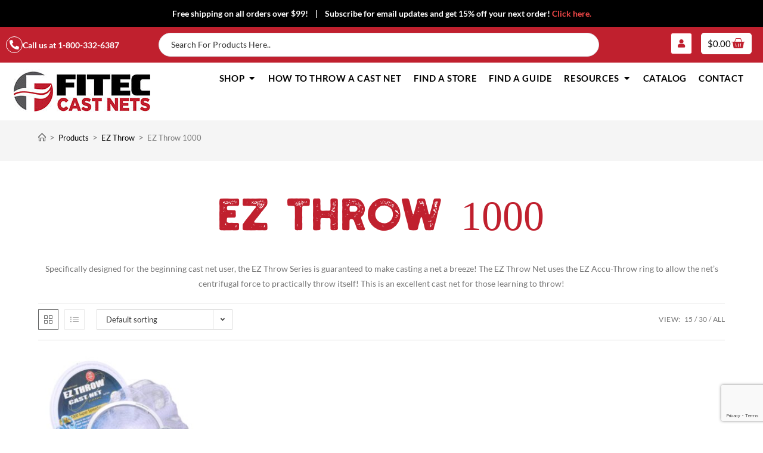

--- FILE ---
content_type: text/html; charset=UTF-8
request_url: https://castnets.com/product-category/ez-throw-cast-nets/ez1000-cast-nets/?products-per-page=30
body_size: 40167
content:
<!DOCTYPE html>
<html class="html" lang="en-US">
<head>
	<meta charset="UTF-8">
	<link rel="profile" href="https://gmpg.org/xfn/11">

	<meta name='robots' content='index, follow, max-image-preview:large, max-snippet:-1, max-video-preview:-1' />
	<style>img:is([sizes="auto" i], [sizes^="auto," i]) { contain-intrinsic-size: 3000px 1500px }</style>
	
<!-- Google Tag Manager for WordPress by gtm4wp.com -->
<script data-cfasync="false" data-pagespeed-no-defer>
	var gtm4wp_datalayer_name = "dataLayer";
	var dataLayer = dataLayer || [];
	const gtm4wp_use_sku_instead = 0;
	const gtm4wp_currency = 'USD';
	const gtm4wp_product_per_impression = 10;
	const gtm4wp_clear_ecommerce = false;
	const gtm4wp_datalayer_max_timeout = 2000;
</script>
<!-- End Google Tag Manager for WordPress by gtm4wp.com --><meta name="viewport" content="width=device-width, initial-scale=1">
	<!-- This site is optimized with the Yoast SEO plugin v26.7 - https://yoast.com/wordpress/plugins/seo/ -->
	<title>EZ Throw 1000 - Cast Nets by Fitec</title>
	<meta property="og:locale" content="en_US" />
	<meta property="og:type" content="article" />
	<meta property="og:title" content="EZ Throw 1000 - Cast Nets by Fitec" />
	<meta property="og:description" content="Specifically designed for the beginning cast net user, the EZ Throw Series is guaranteed to make casting a net a breeze! The EZ Throw Net uses the EZ Accu-Throw ring to allow the net&#8217;s centrifugal force to practically throw itself! This is an excellent cast net for those learning to throw!" />
	<meta property="og:url" content="https://castnets.com/product-category/ez-throw-cast-nets/ez1000-cast-nets/" />
	<meta property="og:site_name" content="Cast Nets by Fitec" />
	<meta name="twitter:card" content="summary_large_image" />
	<script type="application/ld+json" class="yoast-schema-graph">{"@context":"https://schema.org","@graph":[{"@type":"CollectionPage","@id":"https://castnets.com/product-category/ez-throw-cast-nets/ez1000-cast-nets/","url":"https://castnets.com/product-category/ez-throw-cast-nets/ez1000-cast-nets/","name":"EZ Throw 1000 - Cast Nets by Fitec","isPartOf":{"@id":"https://castnets.com/#website"},"primaryImageOfPage":{"@id":"https://castnets.com/product-category/ez-throw-cast-nets/ez1000-cast-nets/#primaryimage"},"image":{"@id":"https://castnets.com/product-category/ez-throw-cast-nets/ez1000-cast-nets/#primaryimage"},"thumbnailUrl":"https://castnets.com/wp-content/uploads/2018/09/EZ-Throw-bucket-net.jpg","breadcrumb":{"@id":"https://castnets.com/product-category/ez-throw-cast-nets/ez1000-cast-nets/#breadcrumb"},"inLanguage":"en-US"},{"@type":"ImageObject","inLanguage":"en-US","@id":"https://castnets.com/product-category/ez-throw-cast-nets/ez1000-cast-nets/#primaryimage","url":"https://castnets.com/wp-content/uploads/2018/09/EZ-Throw-bucket-net.jpg","contentUrl":"https://castnets.com/wp-content/uploads/2018/09/EZ-Throw-bucket-net.jpg","width":2000,"height":2000,"caption":"EZ Throw 1000"},{"@type":"BreadcrumbList","@id":"https://castnets.com/product-category/ez-throw-cast-nets/ez1000-cast-nets/#breadcrumb","itemListElement":[{"@type":"ListItem","position":1,"name":"Home","item":"https://castnets.com/"},{"@type":"ListItem","position":2,"name":"EZ Throw","item":"https://castnets.com/product-category/ez-throw-cast-nets/"},{"@type":"ListItem","position":3,"name":"EZ Throw 1000"}]},{"@type":"WebSite","@id":"https://castnets.com/#website","url":"https://castnets.com/","name":"Cast Nets by Fitec","description":"The BEST Cast Nets Available!","publisher":{"@id":"https://castnets.com/#organization"},"potentialAction":[{"@type":"SearchAction","target":{"@type":"EntryPoint","urlTemplate":"https://castnets.com/?s={search_term_string}"},"query-input":{"@type":"PropertyValueSpecification","valueRequired":true,"valueName":"search_term_string"}}],"inLanguage":"en-US"},{"@type":"Organization","@id":"https://castnets.com/#organization","name":"Fitec Cast Nets","url":"https://castnets.com/","logo":{"@type":"ImageObject","inLanguage":"en-US","@id":"https://castnets.com/#/schema/logo/image/","url":"https://castnets.com/wp-content/uploads/2018/09/512x512logo.png","contentUrl":"https://castnets.com/wp-content/uploads/2018/09/512x512logo.png","width":512,"height":512,"caption":"Fitec Cast Nets"},"image":{"@id":"https://castnets.com/#/schema/logo/image/"}}]}</script>
	<!-- / Yoast SEO plugin. -->


<link rel='dns-prefetch' href='//js.hs-scripts.com' />
<link rel='dns-prefetch' href='//www.google.com' />
<link rel='dns-prefetch' href='//capi-automation.s3.us-east-2.amazonaws.com' />
<link rel='dns-prefetch' href='//fonts.googleapis.com' />
<link href='https://fonts.gstatic.com' crossorigin rel='preconnect' />
<link rel="alternate" type="application/rss+xml" title="Cast Nets by Fitec &raquo; Feed" href="https://castnets.com/feed/" />
<link rel="alternate" type="application/rss+xml" title="Cast Nets by Fitec &raquo; Comments Feed" href="https://castnets.com/comments/feed/" />
<link rel="alternate" type="application/rss+xml" title="Cast Nets by Fitec &raquo; EZ Throw 1000 Category Feed" href="https://castnets.com/product-category/ez-throw-cast-nets/ez1000-cast-nets/feed/" />
		<style>
			.lazyload,
			.lazyloading {
				max-width: 100%;
			}
		</style>
		<link rel='stylesheet' id='stripe-main-styles-css' href='https://castnets.com/wp-content/mu-plugins/vendor/godaddy/mwc-core/assets/css/stripe-settings.css' media='all' />
<link rel='stylesheet' id='wt-sc-blocks-gift-coupon-editor-css' href='https://castnets.com/wp-content/plugins/wt-smart-coupon-pro/blocks/build/gift-coupon/index.css' media='all' />
<link rel='stylesheet' id='jet-engine-wc-meta-boxes-css' href='https://castnets.com/wp-content/plugins/jet-engine/includes/compatibility/packages/woocommerce/inc/assets/css/admin/meta-boxes.css' media='all' />
<link rel='stylesheet' id='-css' href='https://castnets.com/wp-content/plugins/wt-smart-coupon-pro/public/modules/product_page_display/assets/style.css' media='all' />
<link rel='stylesheet' id='swiper-css' href='https://castnets.com/wp-content/plugins/elementor/assets/lib/swiper/v8/css/swiper.min.css' media='all' />
<link rel='stylesheet' id='e-swiper-css' href='https://castnets.com/wp-content/plugins/elementor/assets/css/conditionals/e-swiper.min.css' media='all' />
<link rel='stylesheet' id='elementor-icons-shared-0-css' href='https://castnets.com/wp-content/plugins/elementor/assets/lib/font-awesome/css/fontawesome.min.css' media='all' />
<link rel='stylesheet' id='elementor-icons-fa-solid-css' href='https://castnets.com/wp-content/plugins/elementor/assets/lib/font-awesome/css/solid.min.css' media='all' />
<style id='wp-emoji-styles-inline-css'>

	img.wp-smiley, img.emoji {
		display: inline !important;
		border: none !important;
		box-shadow: none !important;
		height: 1em !important;
		width: 1em !important;
		margin: 0 0.07em !important;
		vertical-align: -0.1em !important;
		background: none !important;
		padding: 0 !important;
	}
</style>
<link rel='stylesheet' id='wp-block-library-css' href='https://castnets.com/wp-includes/css/dist/block-library/style.min.css' media='all' />
<style id='wp-block-library-theme-inline-css'>
.wp-block-audio :where(figcaption){color:#555;font-size:13px;text-align:center}.is-dark-theme .wp-block-audio :where(figcaption){color:#ffffffa6}.wp-block-audio{margin:0 0 1em}.wp-block-code{border:1px solid #ccc;border-radius:4px;font-family:Menlo,Consolas,monaco,monospace;padding:.8em 1em}.wp-block-embed :where(figcaption){color:#555;font-size:13px;text-align:center}.is-dark-theme .wp-block-embed :where(figcaption){color:#ffffffa6}.wp-block-embed{margin:0 0 1em}.blocks-gallery-caption{color:#555;font-size:13px;text-align:center}.is-dark-theme .blocks-gallery-caption{color:#ffffffa6}:root :where(.wp-block-image figcaption){color:#555;font-size:13px;text-align:center}.is-dark-theme :root :where(.wp-block-image figcaption){color:#ffffffa6}.wp-block-image{margin:0 0 1em}.wp-block-pullquote{border-bottom:4px solid;border-top:4px solid;color:currentColor;margin-bottom:1.75em}.wp-block-pullquote cite,.wp-block-pullquote footer,.wp-block-pullquote__citation{color:currentColor;font-size:.8125em;font-style:normal;text-transform:uppercase}.wp-block-quote{border-left:.25em solid;margin:0 0 1.75em;padding-left:1em}.wp-block-quote cite,.wp-block-quote footer{color:currentColor;font-size:.8125em;font-style:normal;position:relative}.wp-block-quote:where(.has-text-align-right){border-left:none;border-right:.25em solid;padding-left:0;padding-right:1em}.wp-block-quote:where(.has-text-align-center){border:none;padding-left:0}.wp-block-quote.is-large,.wp-block-quote.is-style-large,.wp-block-quote:where(.is-style-plain){border:none}.wp-block-search .wp-block-search__label{font-weight:700}.wp-block-search__button{border:1px solid #ccc;padding:.375em .625em}:where(.wp-block-group.has-background){padding:1.25em 2.375em}.wp-block-separator.has-css-opacity{opacity:.4}.wp-block-separator{border:none;border-bottom:2px solid;margin-left:auto;margin-right:auto}.wp-block-separator.has-alpha-channel-opacity{opacity:1}.wp-block-separator:not(.is-style-wide):not(.is-style-dots){width:100px}.wp-block-separator.has-background:not(.is-style-dots){border-bottom:none;height:1px}.wp-block-separator.has-background:not(.is-style-wide):not(.is-style-dots){height:2px}.wp-block-table{margin:0 0 1em}.wp-block-table td,.wp-block-table th{word-break:normal}.wp-block-table :where(figcaption){color:#555;font-size:13px;text-align:center}.is-dark-theme .wp-block-table :where(figcaption){color:#ffffffa6}.wp-block-video :where(figcaption){color:#555;font-size:13px;text-align:center}.is-dark-theme .wp-block-video :where(figcaption){color:#ffffffa6}.wp-block-video{margin:0 0 1em}:root :where(.wp-block-template-part.has-background){margin-bottom:0;margin-top:0;padding:1.25em 2.375em}
</style>
<style id='classic-theme-styles-inline-css'>
/*! This file is auto-generated */
.wp-block-button__link{color:#fff;background-color:#32373c;border-radius:9999px;box-shadow:none;text-decoration:none;padding:calc(.667em + 2px) calc(1.333em + 2px);font-size:1.125em}.wp-block-file__button{background:#32373c;color:#fff;text-decoration:none}
</style>
<link rel='stylesheet' id='activecampaign-form-block-css' href='https://castnets.com/wp-content/plugins/activecampaign-subscription-forms/activecampaign-form-block/build/style-index.css' media='all' />
<link rel='stylesheet' id='jet-engine-frontend-css' href='https://castnets.com/wp-content/plugins/jet-engine/assets/css/frontend.css' media='all' />
<style id='global-styles-inline-css'>
:root{--wp--preset--aspect-ratio--square: 1;--wp--preset--aspect-ratio--4-3: 4/3;--wp--preset--aspect-ratio--3-4: 3/4;--wp--preset--aspect-ratio--3-2: 3/2;--wp--preset--aspect-ratio--2-3: 2/3;--wp--preset--aspect-ratio--16-9: 16/9;--wp--preset--aspect-ratio--9-16: 9/16;--wp--preset--color--black: #000000;--wp--preset--color--cyan-bluish-gray: #abb8c3;--wp--preset--color--white: #ffffff;--wp--preset--color--pale-pink: #f78da7;--wp--preset--color--vivid-red: #cf2e2e;--wp--preset--color--luminous-vivid-orange: #ff6900;--wp--preset--color--luminous-vivid-amber: #fcb900;--wp--preset--color--light-green-cyan: #7bdcb5;--wp--preset--color--vivid-green-cyan: #00d084;--wp--preset--color--pale-cyan-blue: #8ed1fc;--wp--preset--color--vivid-cyan-blue: #0693e3;--wp--preset--color--vivid-purple: #9b51e0;--wp--preset--gradient--vivid-cyan-blue-to-vivid-purple: linear-gradient(135deg,rgba(6,147,227,1) 0%,rgb(155,81,224) 100%);--wp--preset--gradient--light-green-cyan-to-vivid-green-cyan: linear-gradient(135deg,rgb(122,220,180) 0%,rgb(0,208,130) 100%);--wp--preset--gradient--luminous-vivid-amber-to-luminous-vivid-orange: linear-gradient(135deg,rgba(252,185,0,1) 0%,rgba(255,105,0,1) 100%);--wp--preset--gradient--luminous-vivid-orange-to-vivid-red: linear-gradient(135deg,rgba(255,105,0,1) 0%,rgb(207,46,46) 100%);--wp--preset--gradient--very-light-gray-to-cyan-bluish-gray: linear-gradient(135deg,rgb(238,238,238) 0%,rgb(169,184,195) 100%);--wp--preset--gradient--cool-to-warm-spectrum: linear-gradient(135deg,rgb(74,234,220) 0%,rgb(151,120,209) 20%,rgb(207,42,186) 40%,rgb(238,44,130) 60%,rgb(251,105,98) 80%,rgb(254,248,76) 100%);--wp--preset--gradient--blush-light-purple: linear-gradient(135deg,rgb(255,206,236) 0%,rgb(152,150,240) 100%);--wp--preset--gradient--blush-bordeaux: linear-gradient(135deg,rgb(254,205,165) 0%,rgb(254,45,45) 50%,rgb(107,0,62) 100%);--wp--preset--gradient--luminous-dusk: linear-gradient(135deg,rgb(255,203,112) 0%,rgb(199,81,192) 50%,rgb(65,88,208) 100%);--wp--preset--gradient--pale-ocean: linear-gradient(135deg,rgb(255,245,203) 0%,rgb(182,227,212) 50%,rgb(51,167,181) 100%);--wp--preset--gradient--electric-grass: linear-gradient(135deg,rgb(202,248,128) 0%,rgb(113,206,126) 100%);--wp--preset--gradient--midnight: linear-gradient(135deg,rgb(2,3,129) 0%,rgb(40,116,252) 100%);--wp--preset--font-size--small: 13px;--wp--preset--font-size--medium: 20px;--wp--preset--font-size--large: 36px;--wp--preset--font-size--x-large: 42px;--wp--preset--spacing--20: 0.44rem;--wp--preset--spacing--30: 0.67rem;--wp--preset--spacing--40: 1rem;--wp--preset--spacing--50: 1.5rem;--wp--preset--spacing--60: 2.25rem;--wp--preset--spacing--70: 3.38rem;--wp--preset--spacing--80: 5.06rem;--wp--preset--shadow--natural: 6px 6px 9px rgba(0, 0, 0, 0.2);--wp--preset--shadow--deep: 12px 12px 50px rgba(0, 0, 0, 0.4);--wp--preset--shadow--sharp: 6px 6px 0px rgba(0, 0, 0, 0.2);--wp--preset--shadow--outlined: 6px 6px 0px -3px rgba(255, 255, 255, 1), 6px 6px rgba(0, 0, 0, 1);--wp--preset--shadow--crisp: 6px 6px 0px rgba(0, 0, 0, 1);}:where(.is-layout-flex){gap: 0.5em;}:where(.is-layout-grid){gap: 0.5em;}body .is-layout-flex{display: flex;}.is-layout-flex{flex-wrap: wrap;align-items: center;}.is-layout-flex > :is(*, div){margin: 0;}body .is-layout-grid{display: grid;}.is-layout-grid > :is(*, div){margin: 0;}:where(.wp-block-columns.is-layout-flex){gap: 2em;}:where(.wp-block-columns.is-layout-grid){gap: 2em;}:where(.wp-block-post-template.is-layout-flex){gap: 1.25em;}:where(.wp-block-post-template.is-layout-grid){gap: 1.25em;}.has-black-color{color: var(--wp--preset--color--black) !important;}.has-cyan-bluish-gray-color{color: var(--wp--preset--color--cyan-bluish-gray) !important;}.has-white-color{color: var(--wp--preset--color--white) !important;}.has-pale-pink-color{color: var(--wp--preset--color--pale-pink) !important;}.has-vivid-red-color{color: var(--wp--preset--color--vivid-red) !important;}.has-luminous-vivid-orange-color{color: var(--wp--preset--color--luminous-vivid-orange) !important;}.has-luminous-vivid-amber-color{color: var(--wp--preset--color--luminous-vivid-amber) !important;}.has-light-green-cyan-color{color: var(--wp--preset--color--light-green-cyan) !important;}.has-vivid-green-cyan-color{color: var(--wp--preset--color--vivid-green-cyan) !important;}.has-pale-cyan-blue-color{color: var(--wp--preset--color--pale-cyan-blue) !important;}.has-vivid-cyan-blue-color{color: var(--wp--preset--color--vivid-cyan-blue) !important;}.has-vivid-purple-color{color: var(--wp--preset--color--vivid-purple) !important;}.has-black-background-color{background-color: var(--wp--preset--color--black) !important;}.has-cyan-bluish-gray-background-color{background-color: var(--wp--preset--color--cyan-bluish-gray) !important;}.has-white-background-color{background-color: var(--wp--preset--color--white) !important;}.has-pale-pink-background-color{background-color: var(--wp--preset--color--pale-pink) !important;}.has-vivid-red-background-color{background-color: var(--wp--preset--color--vivid-red) !important;}.has-luminous-vivid-orange-background-color{background-color: var(--wp--preset--color--luminous-vivid-orange) !important;}.has-luminous-vivid-amber-background-color{background-color: var(--wp--preset--color--luminous-vivid-amber) !important;}.has-light-green-cyan-background-color{background-color: var(--wp--preset--color--light-green-cyan) !important;}.has-vivid-green-cyan-background-color{background-color: var(--wp--preset--color--vivid-green-cyan) !important;}.has-pale-cyan-blue-background-color{background-color: var(--wp--preset--color--pale-cyan-blue) !important;}.has-vivid-cyan-blue-background-color{background-color: var(--wp--preset--color--vivid-cyan-blue) !important;}.has-vivid-purple-background-color{background-color: var(--wp--preset--color--vivid-purple) !important;}.has-black-border-color{border-color: var(--wp--preset--color--black) !important;}.has-cyan-bluish-gray-border-color{border-color: var(--wp--preset--color--cyan-bluish-gray) !important;}.has-white-border-color{border-color: var(--wp--preset--color--white) !important;}.has-pale-pink-border-color{border-color: var(--wp--preset--color--pale-pink) !important;}.has-vivid-red-border-color{border-color: var(--wp--preset--color--vivid-red) !important;}.has-luminous-vivid-orange-border-color{border-color: var(--wp--preset--color--luminous-vivid-orange) !important;}.has-luminous-vivid-amber-border-color{border-color: var(--wp--preset--color--luminous-vivid-amber) !important;}.has-light-green-cyan-border-color{border-color: var(--wp--preset--color--light-green-cyan) !important;}.has-vivid-green-cyan-border-color{border-color: var(--wp--preset--color--vivid-green-cyan) !important;}.has-pale-cyan-blue-border-color{border-color: var(--wp--preset--color--pale-cyan-blue) !important;}.has-vivid-cyan-blue-border-color{border-color: var(--wp--preset--color--vivid-cyan-blue) !important;}.has-vivid-purple-border-color{border-color: var(--wp--preset--color--vivid-purple) !important;}.has-vivid-cyan-blue-to-vivid-purple-gradient-background{background: var(--wp--preset--gradient--vivid-cyan-blue-to-vivid-purple) !important;}.has-light-green-cyan-to-vivid-green-cyan-gradient-background{background: var(--wp--preset--gradient--light-green-cyan-to-vivid-green-cyan) !important;}.has-luminous-vivid-amber-to-luminous-vivid-orange-gradient-background{background: var(--wp--preset--gradient--luminous-vivid-amber-to-luminous-vivid-orange) !important;}.has-luminous-vivid-orange-to-vivid-red-gradient-background{background: var(--wp--preset--gradient--luminous-vivid-orange-to-vivid-red) !important;}.has-very-light-gray-to-cyan-bluish-gray-gradient-background{background: var(--wp--preset--gradient--very-light-gray-to-cyan-bluish-gray) !important;}.has-cool-to-warm-spectrum-gradient-background{background: var(--wp--preset--gradient--cool-to-warm-spectrum) !important;}.has-blush-light-purple-gradient-background{background: var(--wp--preset--gradient--blush-light-purple) !important;}.has-blush-bordeaux-gradient-background{background: var(--wp--preset--gradient--blush-bordeaux) !important;}.has-luminous-dusk-gradient-background{background: var(--wp--preset--gradient--luminous-dusk) !important;}.has-pale-ocean-gradient-background{background: var(--wp--preset--gradient--pale-ocean) !important;}.has-electric-grass-gradient-background{background: var(--wp--preset--gradient--electric-grass) !important;}.has-midnight-gradient-background{background: var(--wp--preset--gradient--midnight) !important;}.has-small-font-size{font-size: var(--wp--preset--font-size--small) !important;}.has-medium-font-size{font-size: var(--wp--preset--font-size--medium) !important;}.has-large-font-size{font-size: var(--wp--preset--font-size--large) !important;}.has-x-large-font-size{font-size: var(--wp--preset--font-size--x-large) !important;}
:where(.wp-block-post-template.is-layout-flex){gap: 1.25em;}:where(.wp-block-post-template.is-layout-grid){gap: 1.25em;}
:where(.wp-block-columns.is-layout-flex){gap: 2em;}:where(.wp-block-columns.is-layout-grid){gap: 2em;}
:root :where(.wp-block-pullquote){font-size: 1.5em;line-height: 1.6;}
</style>
<link rel='stylesheet' id='pi-dcw-css' href='https://castnets.com/wp-content/plugins/add-to-cart-direct-checkout-for-woocommerce/public/css/pi-dcw-public.css' media='all' />
<style id='pi-dcw-inline-css'>

		.pisol_buy_now_button{
			color:#ffffff !important;
			background-color: #ee6443 !important;
		}
		
</style>
<link rel='stylesheet' id='simple-banner-style-css' href='https://castnets.com/wp-content/plugins/simple-banner/simple-banner.css' media='all' />
<link rel='stylesheet' id='wsds-front-style-css' href='https://castnets.com/wp-content/plugins/woo-sale-discount-scheduler/assets/css/front-style.css' media='all' />
<style id='woocommerce-inline-inline-css'>
.woocommerce form .form-row .required { visibility: visible; }
</style>
<link rel='stylesheet' id='wpsl-styles-css' href='https://castnets.com/wp-content/plugins/wp-store-locator/css/styles.min.css' media='all' />
<link rel='stylesheet' id='wt-smart-coupon-for-woo_bogo-css' href='https://castnets.com/wp-content/plugins/wt-smart-coupon-pro/public/modules/bogo/assets/style.css' media='all' />
<link rel='stylesheet' id='wt-smart-coupon-for-woo-css' href='https://castnets.com/wp-content/plugins/wt-smart-coupon-pro/public/css/wt-smart-coupon-public.css' media='all' />
<link rel='stylesheet' id='dashicons-css' href='https://castnets.com/wp-includes/css/dashicons.min.css' media='all' />
<style id='dashicons-inline-css'>
[data-font="Dashicons"]:before {font-family: 'Dashicons' !important;content: attr(data-icon) !important;speak: none !important;font-weight: normal !important;font-variant: normal !important;text-transform: none !important;line-height: 1 !important;font-style: normal !important;-webkit-font-smoothing: antialiased !important;-moz-osx-font-smoothing: grayscale !important;}
</style>
<link rel='stylesheet' id='wp-components-css' href='https://castnets.com/wp-includes/css/dist/components/style.min.css' media='all' />
<link rel='stylesheet' id='godaddy-styles-css' href='https://castnets.com/wp-content/mu-plugins/vendor/wpex/godaddy-launch/includes/Dependencies/GoDaddy/Styles/build/latest.css' media='all' />
<link rel='stylesheet' id='gateway-css' href='https://castnets.com/wp-content/plugins/woocommerce-paypal-payments/modules/ppcp-button/assets/css/gateway.css' media='all' />
<link rel='stylesheet' id='parente2-style-css' href='https://castnets.com/wp-content/themes/oceanwp/style.css' media='all' />
<link rel='stylesheet' id='childe2-style-css' href='https://castnets.com/wp-content/themes/OceanWPChild/style.css' media='all' />
<link rel='stylesheet' id='oceanwp-woo-mini-cart-css' href='https://castnets.com/wp-content/themes/oceanwp/assets/css/woo/woo-mini-cart.min.css' media='all' />
<link rel='stylesheet' id='font-awesome-css' href='https://castnets.com/wp-content/themes/oceanwp/assets/fonts/fontawesome/css/all.min.css' media='all' />
<style id='font-awesome-inline-css'>
[data-font="FontAwesome"]:before {font-family: 'FontAwesome' !important;content: attr(data-icon) !important;speak: none !important;font-weight: normal !important;font-variant: normal !important;text-transform: none !important;line-height: 1 !important;font-style: normal !important;-webkit-font-smoothing: antialiased !important;-moz-osx-font-smoothing: grayscale !important;}
</style>
<link rel='stylesheet' id='simple-line-icons-css' href='https://castnets.com/wp-content/themes/oceanwp/assets/css/third/simple-line-icons.min.css' media='all' />
<link rel='stylesheet' id='oceanwp-style-css' href='https://castnets.com/wp-content/themes/oceanwp/assets/css/style.min.css' media='all' />
<link rel='stylesheet' id='oceanwp-google-font-lato-css' href='//fonts.googleapis.com/css?family=Lato%3A100%2C200%2C300%2C400%2C500%2C600%2C700%2C800%2C900%2C100i%2C200i%2C300i%2C400i%2C500i%2C600i%2C700i%2C800i%2C900i&#038;subset=latin&#038;display=swap&#038;ver=6.8.3' media='all' />
<link rel='stylesheet' id='jet-woo-builder-css' href='https://castnets.com/wp-content/plugins/jet-woo-builder/assets/css/frontend.css' media='all' />
<style id='jet-woo-builder-inline-css'>
@font-face {
				font-family: "WooCommerce";
				font-weight: normal;
				font-style: normal;
				src: url("https://castnets.com/wp-content/plugins/woocommerce/assets/fonts/WooCommerce.eot");
				src: url("https://castnets.com/wp-content/plugins/woocommerce/assets/fonts/WooCommerce.eot?#iefix") format("embedded-opentype"),
					 url("https://castnets.com/wp-content/plugins/woocommerce/assets/fonts/WooCommerce.woff") format("woff"),
					 url("https://castnets.com/wp-content/plugins/woocommerce/assets/fonts/WooCommerce.ttf") format("truetype"),
					 url("https://castnets.com/wp-content/plugins/woocommerce/assets/fonts/WooCommerce.svg#WooCommerce") format("svg");
			}
</style>
<link rel='stylesheet' id='jet-woo-builder-frontend-font-css' href='https://castnets.com/wp-content/plugins/jet-woo-builder/assets/css/lib/jetwoobuilder-frontend-font/css/jetwoobuilder-frontend-font.css' media='all' />
<link rel='stylesheet' id='jet-woo-builder-oceanwp-css' href='https://castnets.com/wp-content/plugins/jet-woo-builder/includes/compatibility/packages/themes/oceanwp/assets/css/style.css' media='all' />
<link rel='stylesheet' id='elementor-frontend-css' href='https://castnets.com/wp-content/plugins/elementor/assets/css/frontend.min.css' media='all' />
<link rel='stylesheet' id='widget-icon-box-css' href='https://castnets.com/wp-content/plugins/elementor/assets/css/widget-icon-box.min.css' media='all' />
<link rel='stylesheet' id='widget-social-icons-css' href='https://castnets.com/wp-content/plugins/elementor/assets/css/widget-social-icons.min.css' media='all' />
<link rel='stylesheet' id='e-apple-webkit-css' href='https://castnets.com/wp-content/plugins/elementor/assets/css/conditionals/apple-webkit.min.css' media='all' />
<link rel='stylesheet' id='widget-woocommerce-menu-cart-css' href='https://castnets.com/wp-content/plugins/elementor-pro/assets/css/widget-woocommerce-menu-cart.min.css' media='all' />
<link rel='stylesheet' id='widget-image-css' href='https://castnets.com/wp-content/plugins/elementor/assets/css/widget-image.min.css' media='all' />
<link rel='stylesheet' id='e-animation-fadeIn-css' href='https://castnets.com/wp-content/plugins/elementor/assets/lib/animations/styles/fadeIn.min.css' media='all' />
<link rel='stylesheet' id='widget-mega-menu-css' href='https://castnets.com/wp-content/plugins/elementor-pro/assets/css/widget-mega-menu.min.css' media='all' />
<link rel='stylesheet' id='widget-icon-list-css' href='https://castnets.com/wp-content/plugins/elementor/assets/css/widget-icon-list.min.css' media='all' />
<link rel='stylesheet' id='widget-nav-menu-css' href='https://castnets.com/wp-content/plugins/elementor-pro/assets/css/widget-nav-menu.min.css' media='all' />
<link rel='stylesheet' id='widget-heading-css' href='https://castnets.com/wp-content/plugins/elementor/assets/css/widget-heading.min.css' media='all' />
<link rel='stylesheet' id='elementor-icons-css' href='https://castnets.com/wp-content/plugins/elementor/assets/lib/eicons/css/elementor-icons.min.css' media='all' />
<link rel='stylesheet' id='elementor-post-9699-css' href='https://castnets.com/wp-content/uploads/elementor/css/post-9699.css' media='all' />
<link rel='stylesheet' id='uael-frontend-css' href='https://castnets.com/wp-content/plugins/ultimate-elementor/assets/min-css/uael-frontend.min.css' media='all' />
<link rel='stylesheet' id='uael-teammember-social-icons-css' href='https://castnets.com/wp-content/plugins/elementor/assets/css/widget-social-icons.min.css' media='all' />
<link rel='stylesheet' id='uael-social-share-icons-brands-css' href='https://castnets.com/wp-content/plugins/elementor/assets/lib/font-awesome/css/brands.css' media='all' />
<link rel='stylesheet' id='uael-social-share-icons-fontawesome-css' href='https://castnets.com/wp-content/plugins/elementor/assets/lib/font-awesome/css/fontawesome.css' media='all' />
<link rel='stylesheet' id='uael-nav-menu-icons-css' href='https://castnets.com/wp-content/plugins/elementor/assets/lib/font-awesome/css/solid.css' media='all' />
<link rel='stylesheet' id='font-awesome-5-all-css' href='https://castnets.com/wp-content/plugins/elementor/assets/lib/font-awesome/css/all.min.css' media='all' />
<link rel='stylesheet' id='font-awesome-4-shim-css' href='https://castnets.com/wp-content/plugins/elementor/assets/lib/font-awesome/css/v4-shims.min.css' media='all' />
<link rel='stylesheet' id='elementor-post-19807-css' href='https://castnets.com/wp-content/uploads/elementor/css/post-19807.css' media='all' />
<link rel='stylesheet' id='elementor-post-14217-css' href='https://castnets.com/wp-content/uploads/elementor/css/post-14217.css' media='all' />
<link rel='stylesheet' id='wc-ppcp-applepay-css' href='https://castnets.com/wp-content/plugins/woocommerce-paypal-payments/modules/ppcp-applepay/assets/css/styles.css' media='all' />
<link rel='stylesheet' id='yith-wcwtl-style-css' href='https://castnets.com/wp-content/plugins/yith-woocommerce-waiting-list-premium/assets/css/yith-wcwtl-frontend.min.css' media='all' />
<style id='yith-wcwtl-style-inline-css'>

		    .yith-wcwtl-output { background-color: #f9f9f9!important; padding: 40px 40px 40px 40px; border-radius: 15px;}
		    .yith-wcwtl-output.success, .yith-wcwtl-output.subscribed{ background-color: #f7fae2!important; color: #000000!important }
		    .yith-wcwtl-output .button{background:rgb(192,32,46)!important;color:#ffffff!important;}
			.yith-wcwtl-output .button:hover{background:rgb(144,23,33)!important;color:#ffffff!important;}
			.yith-wcwtl-output .button.button-leave{background:rgb(192,32,46)!important;color:#ffffff!important;}
			.yith-wcwtl-output .button.button-leave:hover{background:rgb(144,23,33)!important;color:#ffffff!important;}
			.yith-wcwtl-output .yith-wcwtl-error{ background-color: #f9f9f9!important; color: #AF2323!important; }
			.yith-wcwtl-output .yith-wcwtl-success #Group circle{ fill:#e4edc1 }
			.yith-wcwtl-output .yith-wcwtl-success #Group g{ fill: #a1c746 }
			
</style>
<link rel='stylesheet' id='oceanwp-woocommerce-css' href='https://castnets.com/wp-content/themes/oceanwp/assets/css/woo/woocommerce.min.css' media='all' />
<link rel='stylesheet' id='oceanwp-woo-star-font-css' href='https://castnets.com/wp-content/themes/oceanwp/assets/css/woo/woo-star-font.min.css' media='all' />
<link rel='stylesheet' id='oceanwp-woo-hover-style-css' href='https://castnets.com/wp-content/themes/oceanwp/assets/css/woo/hover-style.min.css' media='all' />
<link rel='stylesheet' id='oceanwp-woo-quick-view-css' href='https://castnets.com/wp-content/themes/oceanwp/assets/css/woo/woo-quick-view.min.css' media='all' />
<link rel='stylesheet' id='jquery-chosen-css' href='https://castnets.com/wp-content/plugins/jet-search/assets/lib/chosen/chosen.min.css' media='all' />
<link rel='stylesheet' id='jet-search-css' href='https://castnets.com/wp-content/plugins/jet-search/assets/css/jet-search.css' media='all' />
<link rel='stylesheet' id='oe-widgets-style-css' href='https://castnets.com/wp-content/plugins/ocean-extra/assets/css/widgets.css' media='all' />
<link rel='stylesheet' id='elementor-gf-local-lato-css' href='https://castnets.com/wp-content/uploads/elementor/google-fonts/css/lato.css' media='all' />
<link rel='stylesheet' id='elementor-icons-fa-regular-css' href='https://castnets.com/wp-content/plugins/elementor/assets/lib/font-awesome/css/regular.min.css' media='all' />
<link rel='stylesheet' id='elementor-icons-fa-brands-css' href='https://castnets.com/wp-content/plugins/elementor/assets/lib/font-awesome/css/brands.min.css' media='all' />
<script type="text/template" id="tmpl-variation-template">
	<div class="woocommerce-variation-description">{{{ data.variation.variation_description }}}</div>
	<div class="woocommerce-variation-price">{{{ data.variation.price_html }}}</div>
	<div class="woocommerce-variation-availability">{{{ data.variation.availability_html }}}</div>
</script>
<script type="text/template" id="tmpl-unavailable-variation-template">
	<p role="alert">Sorry, this product is unavailable. Please choose a different combination.</p>
</script>
<script src="https://castnets.com/wp-includes/js/jquery/jquery.min.js" id="jquery-core-js"></script>
<script src="https://castnets.com/wp-includes/js/jquery/jquery-migrate.min.js" id="jquery-migrate-js"></script>
<script id="jquery-js-after">
					function optimocha_getCookie(name) {
						var v = document.cookie.match("(^|;) ?" + name + "=([^;]*)(;|$)");
						return v ? v[2] : null;
					}

					function optimocha_check_wc_cart_script() {
					var cart_src = "https://castnets.com/wp-content/plugins/woocommerce/assets/js/frontend/cart-fragments.min.js";
					var script_id = "optimocha_loaded_wc_cart_fragments";

						if( document.getElementById(script_id) !== null ) {
							return false;
						}

						if( optimocha_getCookie("woocommerce_cart_hash") ) {
							var script = document.createElement("script");
							script.id = script_id;
							script.src = cart_src;
							script.async = true;
							document.head.appendChild(script);
						}
					}

					optimocha_check_wc_cart_script();
					document.addEventListener("click", function(){setTimeout(optimocha_check_wc_cart_script,1000);});
					
</script>
<script src="https://castnets.com/wp-content/plugins/wt-smart-coupon-pro/public/modules/product_page_display/assets/script.js" id="-js"></script>
<script src="https://castnets.com/wp-includes/js/underscore.min.js" id="underscore-js"></script>
<script id="wp-util-js-extra">
var _wpUtilSettings = {"ajax":{"url":"\/wp-admin\/admin-ajax.php"}};
</script>
<script src="https://castnets.com/wp-includes/js/wp-util.min.js" id="wp-util-js"></script>
<script src="https://castnets.com/wp-includes/js/imagesloaded.min.js" id="imagesLoaded-js"></script>
<script id="pi-dcw-js-extra">
var pisol_dcw_setting = {"ajax_url":"https:\/\/castnets.com\/wp-admin\/admin-ajax.php"};
</script>
<script src="https://castnets.com/wp-content/plugins/add-to-cart-direct-checkout-for-woocommerce/public/js/pi-dcw-public.js" id="pi-dcw-js"></script>
<script id="3d-flip-book-client-locale-loader-js-extra">
var FB3D_CLIENT_LOCALE = {"ajaxurl":"https:\/\/castnets.com\/wp-admin\/admin-ajax.php","dictionary":{"Table of contents":"Table of contents","Close":"Close","Bookmarks":"Bookmarks","Thumbnails":"Thumbnails","Search":"Search","Share":"Share","Facebook":"Facebook","Twitter":"Twitter","Email":"Email","Play":"Play","Previous page":"Previous page","Next page":"Next page","Zoom in":"Zoom in","Zoom out":"Zoom out","Fit view":"Fit view","Auto play":"Auto play","Full screen":"Full screen","More":"More","Smart pan":"Smart pan","Single page":"Single page","Sounds":"Sounds","Stats":"Stats","Print":"Print","Download":"Download","Goto first page":"Goto first page","Goto last page":"Goto last page"},"images":"https:\/\/castnets.com\/wp-content\/plugins\/interactive-3d-flipbook-powered-physics-engine\/assets\/images\/","jsData":{"urls":[],"posts":{"ids_mis":[],"ids":[]},"pages":[],"firstPages":[],"bookCtrlProps":[],"bookTemplates":[]},"key":"3d-flip-book","pdfJS":{"pdfJsLib":"https:\/\/castnets.com\/wp-content\/plugins\/interactive-3d-flipbook-powered-physics-engine\/assets\/js\/pdf.min.js?ver=4.3.136","pdfJsWorker":"https:\/\/castnets.com\/wp-content\/plugins\/interactive-3d-flipbook-powered-physics-engine\/assets\/js\/pdf.worker.js?ver=4.3.136","stablePdfJsLib":"https:\/\/castnets.com\/wp-content\/plugins\/interactive-3d-flipbook-powered-physics-engine\/assets\/js\/stable\/pdf.min.js?ver=2.5.207","stablePdfJsWorker":"https:\/\/castnets.com\/wp-content\/plugins\/interactive-3d-flipbook-powered-physics-engine\/assets\/js\/stable\/pdf.worker.js?ver=2.5.207","pdfJsCMapUrl":"https:\/\/castnets.com\/wp-content\/plugins\/interactive-3d-flipbook-powered-physics-engine\/assets\/cmaps\/"},"cacheurl":"https:\/\/castnets.com\/wp-content\/uploads\/3d-flip-book\/cache\/","pluginsurl":"https:\/\/castnets.com\/wp-content\/plugins\/","pluginurl":"https:\/\/castnets.com\/wp-content\/plugins\/interactive-3d-flipbook-powered-physics-engine\/","thumbnailSize":{"width":"150","height":"150"},"version":"1.16.17"};
</script>
<script src="https://castnets.com/wp-content/plugins/interactive-3d-flipbook-powered-physics-engine/assets/js/client-locale-loader.js" id="3d-flip-book-client-locale-loader-js" async data-wp-strategy="async"></script>
<script src="https://castnets.com/wp-content/plugins/recaptcha-woo/js/rcfwc.js" id="rcfwc-js-js" defer data-wp-strategy="defer"></script>
<script src="https://www.google.com/recaptcha/api.js?hl=en_US" id="recaptcha-js" defer data-wp-strategy="defer"></script>
<script id="simple-banner-script-js-before">
const simpleBannerScriptParams = {"pro_version_enabled":"1","debug_mode":"","id":1123,"version":"3.2.0","banner_params":[{"hide_simple_banner":"no","simple_banner_prepend_element":"header","simple_banner_position":"static","header_margin":"","header_padding":"","wp_body_open_enabled":"on","wp_body_open":true,"simple_banner_z_index":"1","simple_banner_text":"","disabled_on_current_page":true,"disabled_pages_array":[],"is_current_page_a_post":false,"disabled_on_posts":"","simple_banner_disabled_page_paths":"","simple_banner_font_size":"14px","simple_banner_color":"#000000","simple_banner_text_color":"","simple_banner_link_color":"#ec4646","simple_banner_close_color":"#74747B","simple_banner_custom_css":"","simple_banner_scrolling_custom_css":"","simple_banner_text_custom_css":"","simple_banner_button_css":"","site_custom_css":"","keep_site_custom_css":"","site_custom_js":"","keep_site_custom_js":"","close_button_enabled":"on","close_button_expiration":"","close_button_cookie_set":false,"current_date":{"date":"2026-01-16 19:13:15.875416","timezone_type":3,"timezone":"UTC"},"start_date":{"date":"2026-01-16 19:13:15.875420","timezone_type":3,"timezone":"UTC"},"end_date":{"date":"2024-11-29 00:01:00.000000","timezone_type":3,"timezone":"UTC"},"simple_banner_start_after_date":"","simple_banner_remove_after_date":"29 Nov 2024 00:01:00 UTC","simple_banner_insert_inside_element":""},{"hide_simple_banner":"no","simple_banner_prepend_element":"header","simple_banner_position":"static","header_margin":"","header_padding":"","wp_body_open_enabled":"","wp_body_open":true,"simple_banner_z_index":"-2","simple_banner_text":"","disabled_on_current_page":true,"disabled_pages_array":[],"is_current_page_a_post":false,"disabled_on_posts":"","simple_banner_disabled_page_paths":"","simple_banner_font_size":"14px","simple_banner_color":"#000000","simple_banner_text_color":"#FFFFFF","simple_banner_link_color":"#EC4646","simple_banner_close_color":"#74747B","simple_banner_custom_css":"","simple_banner_scrolling_custom_css":"","simple_banner_text_custom_css":"","simple_banner_button_css":"","site_custom_css":"","keep_site_custom_css":"","site_custom_js":"","keep_site_custom_js":"","close_button_enabled":"on","close_button_expiration":"","close_button_cookie_set":false,"current_date":{"date":"2026-01-16 19:13:15.875698","timezone_type":3,"timezone":"UTC"},"start_date":{"date":"2024-11-29 00:01:00.000000","timezone_type":3,"timezone":"UTC"},"end_date":{"date":"2024-11-29 23:59:00.000000","timezone_type":3,"timezone":"UTC"},"simple_banner_start_after_date":"29 Nov 2024 00:01:00 UTC","simple_banner_remove_after_date":"29 Nov 2024 23:59:00 UTC","simple_banner_insert_inside_element":""},{"hide_simple_banner":"no","simple_banner_prepend_element":"header","simple_banner_position":"static","header_margin":"","header_padding":"","wp_body_open_enabled":"","wp_body_open":true,"simple_banner_z_index":"1","simple_banner_text":"","disabled_on_current_page":true,"disabled_pages_array":[],"is_current_page_a_post":false,"disabled_on_posts":"","simple_banner_disabled_page_paths":"","simple_banner_font_size":"14px","simple_banner_color":"#000000","simple_banner_text_color":"#FFFFFF","simple_banner_link_color":"#EC4646","simple_banner_close_color":"#74747b","simple_banner_custom_css":"","simple_banner_scrolling_custom_css":"","simple_banner_text_custom_css":"","simple_banner_button_css":"","site_custom_css":"","keep_site_custom_css":"","site_custom_js":"","keep_site_custom_js":"","close_button_enabled":"on","close_button_expiration":"","close_button_cookie_set":false,"current_date":{"date":"2026-01-16 19:13:15.875947","timezone_type":3,"timezone":"UTC"},"start_date":{"date":"2024-12-02 00:01:00.000000","timezone_type":3,"timezone":"UTC"},"end_date":{"date":"2024-12-02 23:59:00.000000","timezone_type":3,"timezone":"UTC"},"simple_banner_start_after_date":"02 Dec 2024 00:01:00 UTC","simple_banner_remove_after_date":"02 Dec 2024 23:59:00 UTC","simple_banner_insert_inside_element":""},{"hide_simple_banner":"no","simple_banner_prepend_element":"header","simple_banner_position":"static","header_margin":"","header_padding":"","wp_body_open_enabled":"","wp_body_open":true,"simple_banner_z_index":"1","simple_banner_text":"Free shipping on all orders over $99!&nbsp;&nbsp;&nbsp;&nbsp;|&nbsp;&nbsp;&nbsp;&nbsp;Subscribe for email updates and get 15% off your next order! <a href=\"https:\/\/castnets.com\/stay-in-the-loop\/\">Click here.<\/a>","disabled_on_current_page":false,"disabled_pages_array":[],"is_current_page_a_post":false,"disabled_on_posts":"","simple_banner_disabled_page_paths":"","simple_banner_font_size":"14px","simple_banner_color":"#000000","simple_banner_text_color":"#FFFFFF","simple_banner_link_color":"#ec4646","simple_banner_close_color":"#74747b","simple_banner_custom_css":"","simple_banner_scrolling_custom_css":"","simple_banner_text_custom_css":"","simple_banner_button_css":"","site_custom_css":"","keep_site_custom_css":"","site_custom_js":"","keep_site_custom_js":"","close_button_enabled":"","close_button_expiration":"","close_button_cookie_set":false,"current_date":{"date":"2026-01-16 19:13:15.876197","timezone_type":3,"timezone":"UTC"},"start_date":{"date":"2024-11-30 00:01:00.000000","timezone_type":3,"timezone":"UTC"},"end_date":{"date":"2026-01-16 19:13:15.876206","timezone_type":3,"timezone":"UTC"},"simple_banner_start_after_date":"30 Nov 2024 00:01:00 UTC","simple_banner_remove_after_date":"","simple_banner_insert_inside_element":""},{"hide_simple_banner":"no","simple_banner_prepend_element":"header","simple_banner_position":"static","header_margin":"","header_padding":"","wp_body_open_enabled":"","wp_body_open":true,"simple_banner_z_index":"1","simple_banner_text":"","disabled_on_current_page":true,"disabled_pages_array":[],"is_current_page_a_post":false,"disabled_on_posts":"","simple_banner_disabled_page_paths":"","simple_banner_font_size":"14px","simple_banner_color":"#000000","simple_banner_text_color":"#FFFFFF","simple_banner_link_color":"#ec4646","simple_banner_close_color":"#74747b","simple_banner_custom_css":"","simple_banner_scrolling_custom_css":"","simple_banner_text_custom_css":"","simple_banner_button_css":"","site_custom_css":"","keep_site_custom_css":"","site_custom_js":"","keep_site_custom_js":"","close_button_enabled":"","close_button_expiration":"","close_button_cookie_set":false,"current_date":{"date":"2026-01-16 19:13:15.876432","timezone_type":3,"timezone":"UTC"},"start_date":{"date":"2024-12-03 00:01:00.000000","timezone_type":3,"timezone":"UTC"},"end_date":{"date":"2024-12-25 00:01:00.000000","timezone_type":3,"timezone":"UTC"},"simple_banner_start_after_date":"03 Dec 2024 00:01:00 UTC","simple_banner_remove_after_date":"25 Dec 2024 00:01:00 UTC","simple_banner_insert_inside_element":""}]}
</script>
<script src="https://castnets.com/wp-content/plugins/simple-banner/simple-banner.js" id="simple-banner-script-js"></script>
<script id="wsds-public-js-extra">
var wsds_public_object = [];
</script>
<script src="https://castnets.com/wp-content/plugins/woo-sale-discount-scheduler/assets/js/public.js" id="wsds-public-js"></script>
<script src="https://castnets.com/wp-content/plugins/woocommerce/assets/js/jquery-blockui/jquery.blockUI.min.js" id="wc-jquery-blockui-js" defer data-wp-strategy="defer"></script>
<script id="wc-add-to-cart-js-extra">
var wc_add_to_cart_params = {"ajax_url":"\/wp-admin\/admin-ajax.php","wc_ajax_url":"\/?wc-ajax=%%endpoint%%","i18n_view_cart":"View cart","cart_url":"https:\/\/castnets.com\/cart\/","is_cart":"","cart_redirect_after_add":"yes"};
</script>
<script src="https://castnets.com/wp-content/plugins/woocommerce/assets/js/frontend/add-to-cart.min.js" id="wc-add-to-cart-js" defer data-wp-strategy="defer"></script>
<script src="https://castnets.com/wp-content/plugins/woocommerce/assets/js/js-cookie/js.cookie.min.js" id="wc-js-cookie-js" defer data-wp-strategy="defer"></script>
<script id="woocommerce-js-extra">
var woocommerce_params = {"ajax_url":"\/wp-admin\/admin-ajax.php","wc_ajax_url":"\/?wc-ajax=%%endpoint%%","i18n_password_show":"Show password","i18n_password_hide":"Hide password"};
</script>
<script src="https://castnets.com/wp-content/plugins/woocommerce/assets/js/frontend/woocommerce.min.js" id="woocommerce-js" defer data-wp-strategy="defer"></script>
<script src="https://castnets.com/wp-content/plugins/wt-smart-coupon-pro/common/modules/coupon_style/assets/script.js" id="wt-smart-coupon-for-woo_coupon_style-js"></script>
<script src="https://castnets.com/wp-content/plugins/wt-smart-coupon-pro/public/modules/bogo/assets/script.js" id="wt-smart-coupon-for-woo_bogo-js"></script>
<script id="wt-smart-coupon-for-woo-js-extra">
var WTSmartCouponOBJ = {"ajaxurl":"https:\/\/castnets.com\/wp-admin\/admin-ajax.php","wc_ajax_url":"https:\/\/castnets.com\/?wc-ajax=","nonces":{"public":"3bf3ca8672","apply_coupon":"ff479d2692"},"labels":{"please_wait":"Please wait...","choose_variation":"Please choose a variation","error":"Error !!!","copied":"Copied!","see_all_templates":"See All Templates","show_less":"Show less"},"shipping_method":[],"payment_method":"","is_cart":"","checkout_url":"https:\/\/castnets.com\/checkout\/","applied_bogo_coupons":[],"bogo_popup_ajax_required":""};
</script>
<script src="https://castnets.com/wp-content/plugins/wt-smart-coupon-pro/public/js/wt-smart-coupon-public.js" id="wt-smart-coupon-for-woo-js"></script>
<script src="https://castnets.com/wp-content/plugins/elementor/assets/lib/font-awesome/js/v4-shims.min.js" id="font-awesome-4-shim-js"></script>
<script id="wc-add-to-cart-variation-js-extra">
var wc_add_to_cart_variation_params = {"wc_ajax_url":"\/?wc-ajax=%%endpoint%%","i18n_no_matching_variations_text":"Sorry, no products matched your selection. Please choose a different combination.","i18n_make_a_selection_text":"Please select some product options before adding this product to your cart.","i18n_unavailable_text":"Sorry, this product is unavailable. Please choose a different combination.","i18n_reset_alert_text":"Your selection has been reset. Please select some product options before adding this product to your cart."};
</script>
<script src="https://castnets.com/wp-content/plugins/woocommerce/assets/js/frontend/add-to-cart-variation.min.js" id="wc-add-to-cart-variation-js" defer data-wp-strategy="defer"></script>
<script src="https://castnets.com/wp-content/plugins/woocommerce/assets/js/flexslider/jquery.flexslider.min.js" id="wc-flexslider-js" defer data-wp-strategy="defer"></script>
<script id="wc-cart-fragments-js-extra">
var wc_cart_fragments_params = {"ajax_url":"\/wp-admin\/admin-ajax.php","wc_ajax_url":"\/?wc-ajax=%%endpoint%%","cart_hash_key":"wc_cart_hash_eb9f439dd2aefdc6198156d6a238f520","fragment_name":"wc_fragments_eb9f439dd2aefdc6198156d6a238f520","request_timeout":"5000"};
</script>
<link rel="https://api.w.org/" href="https://castnets.com/wp-json/" /><link rel="alternate" title="JSON" type="application/json" href="https://castnets.com/wp-json/wp/v2/product_cat/96" /><link rel="EditURI" type="application/rsd+xml" title="RSD" href="https://castnets.com/xmlrpc.php?rsd" />
<meta name="generator" content="WordPress 6.8.3" />
<meta name="generator" content="WooCommerce 10.4.3" />
			<!-- DO NOT COPY THIS SNIPPET! Start of Page Analytics Tracking for HubSpot WordPress plugin v11.3.37-->
			<script class="hsq-set-content-id" data-content-id="listing-page">
				var _hsq = _hsq || [];
				_hsq.push(["setContentType", "listing-page"]);
			</script>
			<!-- DO NOT COPY THIS SNIPPET! End of Page Analytics Tracking for HubSpot WordPress plugin -->
			<style id="simple-banner-hide" type="text/css">.simple-banner{display:none;}</style><style id="simple-banner-position" type="text/css">.simple-banner{position:static;}</style><style id="simple-banner-font-size" type="text/css">.simple-banner .simple-banner-text{font-size:14px;}</style><style id="simple-banner-background-color" type="text/css">.simple-banner{background:#000000;}</style><style id="simple-banner-text-color" type="text/css">.simple-banner .simple-banner-text{color: #ffffff;}</style><style id="simple-banner-link-color" type="text/css">.simple-banner .simple-banner-text a{color:#ec4646;}</style><style id="simple-banner-z-index" type="text/css">.simple-banner{z-index:1;}</style><style id="simple-banner-close-color" type="text/css">.simple-banner .simple-banner-button{color:#74747B;}</style><style id="simple-banner-site-custom-css-dummy" type="text/css"></style><script id="simple-banner-site-custom-js-dummy" type="text/javascript"></script><style id="simple-banner-hide" type="text/css">.simple-banner_2{display:none;}</style><style id="simple-banner-position_2" type="text/css">.simple-banner_2{position:static;}</style><style id="simple-banner-font-size_2" type="text/css">.simple-banner_2 .simple-banner-text_2{font-size:14px;}</style><style id="simple-banner-background-color_2" type="text/css">.simple-banner_2{background:#000000;}</style><style id="simple-banner-text-color_2" type="text/css">.simple-banner_2 .simple-banner-text_2{color:#FFFFFF;}</style><style id="simple-banner-link-color_2" type="text/css">.simple-banner_2 .simple-banner-text_2 a{color:#EC4646;}</style><style id="simple-banner-z-index_2" type="text/css">.simple-banner_2{z-index:-2;}</style><style id="simple-banner-close-color_2" type="text/css">.simple-banner_2 .simple-banner-button_2{color:#74747B;}</style><style id="simple-banner-hide" type="text/css">.simple-banner_3{display:none;}</style><style id="simple-banner-position_3" type="text/css">.simple-banner_3{position:static;}</style><style id="simple-banner-font-size_3" type="text/css">.simple-banner_3 .simple-banner-text_3{font-size:14px;}</style><style id="simple-banner-background-color_3" type="text/css">.simple-banner_3{background:#000000;}</style><style id="simple-banner-text-color_3" type="text/css">.simple-banner_3 .simple-banner-text_3{color:#FFFFFF;}</style><style id="simple-banner-link-color_3" type="text/css">.simple-banner_3 .simple-banner-text_3 a{color:#EC4646;}</style><style id="simple-banner-z-index_3" type="text/css">.simple-banner_3{z-index:1;}</style><style id="simple-banner-close-color_3" type="text/css">.simple-banner_3 .simple-banner-button_3{color:#74747b;}</style><style id="simple-banner-position_4" type="text/css">.simple-banner_4{position:static;}</style><style id="simple-banner-font-size_4" type="text/css">.simple-banner_4 .simple-banner-text_4{font-size:14px;}</style><style id="simple-banner-background-color_4" type="text/css">.simple-banner_4{background:#000000;}</style><style id="simple-banner-text-color_4" type="text/css">.simple-banner_4 .simple-banner-text_4{color:#FFFFFF;}</style><style id="simple-banner-link-color_4" type="text/css">.simple-banner_4 .simple-banner-text_4 a{color:#ec4646;}</style><style id="simple-banner-z-index_4" type="text/css">.simple-banner_4{z-index:1;}</style><style id="simple-banner-close-color_4" type="text/css">.simple-banner_4 .simple-banner-button_4{color:#74747b;}</style><style id="simple-banner-hide" type="text/css">.simple-banner_5{display:none;}</style><style id="simple-banner-position_5" type="text/css">.simple-banner_5{position:static;}</style><style id="simple-banner-font-size_5" type="text/css">.simple-banner_5 .simple-banner-text_5{font-size:14px;}</style><style id="simple-banner-background-color_5" type="text/css">.simple-banner_5{background:#000000;}</style><style id="simple-banner-text-color_5" type="text/css">.simple-banner_5 .simple-banner-text_5{color:#FFFFFF;}</style><style id="simple-banner-link-color_5" type="text/css">.simple-banner_5 .simple-banner-text_5 a{color:#ec4646;}</style><style id="simple-banner-z-index_5" type="text/css">.simple-banner_5{z-index:1;}</style><style id="simple-banner-close-color_5" type="text/css">.simple-banner_5 .simple-banner-button_5{color:#74747b;}</style>
<!-- Google Tag Manager for WordPress by gtm4wp.com -->
<!-- GTM Container placement set to automatic -->
<script data-cfasync="false" data-pagespeed-no-defer>
	var dataLayer_content = {"pagePostType":"product","pagePostType2":"tax-product","pageCategory":[]};
	dataLayer.push( dataLayer_content );
</script>
<script data-cfasync="false" data-pagespeed-no-defer>
(function(w,d,s,l,i){w[l]=w[l]||[];w[l].push({'gtm.start':
new Date().getTime(),event:'gtm.js'});var f=d.getElementsByTagName(s)[0],
j=d.createElement(s),dl=l!='dataLayer'?'&l='+l:'';j.async=true;j.src=
'//www.googletagmanager.com/gtm.js?id='+i+dl;f.parentNode.insertBefore(j,f);
})(window,document,'script','dataLayer','GTM-T55WFFK');
</script>
<!-- End Google Tag Manager for WordPress by gtm4wp.com -->		<script>
			document.documentElement.className = document.documentElement.className.replace('no-js', 'js');
		</script>
				<style>
			.no-js img.lazyload {
				display: none;
			}

			figure.wp-block-image img.lazyloading {
				min-width: 150px;
			}

			.lazyload,
			.lazyloading {
				--smush-placeholder-width: 100px;
				--smush-placeholder-aspect-ratio: 1/1;
				width: var(--smush-image-width, var(--smush-placeholder-width)) !important;
				aspect-ratio: var(--smush-image-aspect-ratio, var(--smush-placeholder-aspect-ratio)) !important;
			}

						.lazyload, .lazyloading {
				opacity: 0;
			}

			.lazyloaded {
				opacity: 1;
				transition: opacity 400ms;
				transition-delay: 0ms;
			}

					</style>
					<script src="https://www.google.com/recaptcha/api.js?hl=&render=6LfN8U4qAAAAAMnIaWXQrbrI4Qr_duRZlqrKoDgy" async defer></script>
				<noscript><style>.woocommerce-product-gallery{ opacity: 1 !important; }</style></noscript>
	<meta name="generator" content="Elementor 3.34.1; features: additional_custom_breakpoints; settings: css_print_method-external, google_font-enabled, font_display-auto">
<!-- Facebook domain verification -->
<meta name="facebook-domain-verification" content="xlk4x8h9hn7zg0q0b94xpiv6prgx59" />
			<script  type="text/javascript">
				!function(f,b,e,v,n,t,s){if(f.fbq)return;n=f.fbq=function(){n.callMethod?
					n.callMethod.apply(n,arguments):n.queue.push(arguments)};if(!f._fbq)f._fbq=n;
					n.push=n;n.loaded=!0;n.version='2.0';n.queue=[];t=b.createElement(e);t.async=!0;
					t.src=v;s=b.getElementsByTagName(e)[0];s.parentNode.insertBefore(t,s)}(window,
					document,'script','https://connect.facebook.net/en_US/fbevents.js');
			</script>
			<!-- WooCommerce Facebook Integration Begin -->
			<script  type="text/javascript">

				fbq('init', '440479279834619', {}, {
    "agent": "woocommerce_2-10.4.3-3.5.15"
});

				document.addEventListener( 'DOMContentLoaded', function() {
					// Insert placeholder for events injected when a product is added to the cart through AJAX.
					document.body.insertAdjacentHTML( 'beforeend', '<div class=\"wc-facebook-pixel-event-placeholder\"></div>' );
				}, false );

			</script>
			<!-- WooCommerce Facebook Integration End -->
						<style>
				.e-con.e-parent:nth-of-type(n+4):not(.e-lazyloaded):not(.e-no-lazyload),
				.e-con.e-parent:nth-of-type(n+4):not(.e-lazyloaded):not(.e-no-lazyload) * {
					background-image: none !important;
				}
				@media screen and (max-height: 1024px) {
					.e-con.e-parent:nth-of-type(n+3):not(.e-lazyloaded):not(.e-no-lazyload),
					.e-con.e-parent:nth-of-type(n+3):not(.e-lazyloaded):not(.e-no-lazyload) * {
						background-image: none !important;
					}
				}
				@media screen and (max-height: 640px) {
					.e-con.e-parent:nth-of-type(n+2):not(.e-lazyloaded):not(.e-no-lazyload),
					.e-con.e-parent:nth-of-type(n+2):not(.e-lazyloaded):not(.e-no-lazyload) * {
						background-image: none !important;
					}
				}
			</style>
			<link rel="icon" href="https://castnets.com/wp-content/uploads/2018/09/cropped-512x512logo-32x32.png" sizes="32x32" />
<link rel="icon" href="https://castnets.com/wp-content/uploads/2018/09/cropped-512x512logo-192x192.png" sizes="192x192" />
<link rel="apple-touch-icon" href="https://castnets.com/wp-content/uploads/2018/09/cropped-512x512logo-180x180.png" />
<meta name="msapplication-TileImage" content="https://castnets.com/wp-content/uploads/2018/09/cropped-512x512logo-270x270.png" />
<!-- OceanWP CSS -->
<style type="text/css">
/* Colors */.woocommerce-MyAccount-navigation ul li a:before,.woocommerce-checkout .woocommerce-info a,.woocommerce-checkout #payment ul.payment_methods .wc_payment_method>input[type=radio]:first-child:checked+label:before,.woocommerce-checkout #payment .payment_method_paypal .about_paypal,.woocommerce ul.products li.product li.category a:hover,.woocommerce ul.products li.product .button:hover,.woocommerce ul.products li.product .product-inner .added_to_cart:hover,.product_meta .posted_in a:hover,.product_meta .tagged_as a:hover,.woocommerce div.product .woocommerce-tabs ul.tabs li a:hover,.woocommerce div.product .woocommerce-tabs ul.tabs li.active a,.woocommerce .oceanwp-grid-list a.active,.woocommerce .oceanwp-grid-list a:hover,.woocommerce .oceanwp-off-canvas-filter:hover,.widget_shopping_cart ul.cart_list li .owp-grid-wrap .owp-grid a.remove:hover,.widget_product_categories li a:hover ~ .count,.widget_layered_nav li a:hover ~ .count,.woocommerce ul.products li.product:not(.product-category) .woo-entry-buttons li a:hover,a:hover,a.light:hover,.theme-heading .text::before,.theme-heading .text::after,#top-bar-content >a:hover,#top-bar-social li.oceanwp-email a:hover,#site-navigation-wrap .dropdown-menu >li >a:hover,#site-header.medium-header #medium-searchform button:hover,.oceanwp-mobile-menu-icon a:hover,.blog-entry.post .blog-entry-header .entry-title a:hover,.blog-entry.post .blog-entry-readmore a:hover,.blog-entry.thumbnail-entry .blog-entry-category a,ul.meta li a:hover,.dropcap,.single nav.post-navigation .nav-links .title,body .related-post-title a:hover,body #wp-calendar caption,body .contact-info-widget.default i,body .contact-info-widget.big-icons i,body .custom-links-widget .oceanwp-custom-links li a:hover,body .custom-links-widget .oceanwp-custom-links li a:hover:before,body .posts-thumbnails-widget li a:hover,body .social-widget li.oceanwp-email a:hover,.comment-author .comment-meta .comment-reply-link,#respond #cancel-comment-reply-link:hover,#footer-widgets .footer-box a:hover,#footer-bottom a:hover,#footer-bottom #footer-bottom-menu a:hover,.sidr a:hover,.sidr-class-dropdown-toggle:hover,.sidr-class-menu-item-has-children.active >a,.sidr-class-menu-item-has-children.active >a >.sidr-class-dropdown-toggle,input[type=checkbox]:checked:before{color:#c0202e}.woocommerce .oceanwp-grid-list a.active .owp-icon use,.woocommerce .oceanwp-grid-list a:hover .owp-icon use,.single nav.post-navigation .nav-links .title .owp-icon use,.blog-entry.post .blog-entry-readmore a:hover .owp-icon use,body .contact-info-widget.default .owp-icon use,body .contact-info-widget.big-icons .owp-icon use{stroke:#c0202e}.woocommerce div.product div.images .open-image,.wcmenucart-details.count,.woocommerce-message a,.woocommerce-error a,.woocommerce-info a,.woocommerce .widget_price_filter .ui-slider .ui-slider-handle,.woocommerce .widget_price_filter .ui-slider .ui-slider-range,.owp-product-nav li a.owp-nav-link:hover,.woocommerce div.product.owp-tabs-layout-vertical .woocommerce-tabs ul.tabs li a:after,.woocommerce .widget_product_categories li.current-cat >a ~ .count,.woocommerce .widget_product_categories li.current-cat >a:before,.woocommerce .widget_layered_nav li.chosen a ~ .count,.woocommerce .widget_layered_nav li.chosen a:before,#owp-checkout-timeline .active .timeline-wrapper,.bag-style:hover .wcmenucart-cart-icon .wcmenucart-count,.show-cart .wcmenucart-cart-icon .wcmenucart-count,.woocommerce ul.products li.product:not(.product-category) .image-wrap .button,input[type="button"],input[type="reset"],input[type="submit"],button[type="submit"],.button,#site-navigation-wrap .dropdown-menu >li.btn >a >span,.thumbnail:hover i,.thumbnail:hover .link-post-svg-icon,.post-quote-content,.omw-modal .omw-close-modal,body .contact-info-widget.big-icons li:hover i,body .contact-info-widget.big-icons li:hover .owp-icon,body div.wpforms-container-full .wpforms-form input[type=submit],body div.wpforms-container-full .wpforms-form button[type=submit],body div.wpforms-container-full .wpforms-form .wpforms-page-button,.woocommerce-cart .wp-element-button,.woocommerce-checkout .wp-element-button,.wp-block-button__link{background-color:#c0202e}.current-shop-items-dropdown{border-top-color:#c0202e}.woocommerce div.product .woocommerce-tabs ul.tabs li.active a{border-bottom-color:#c0202e}.wcmenucart-details.count:before{border-color:#c0202e}.woocommerce ul.products li.product .button:hover{border-color:#c0202e}.woocommerce ul.products li.product .product-inner .added_to_cart:hover{border-color:#c0202e}.woocommerce div.product .woocommerce-tabs ul.tabs li.active a{border-color:#c0202e}.woocommerce .oceanwp-grid-list a.active{border-color:#c0202e}.woocommerce .oceanwp-grid-list a:hover{border-color:#c0202e}.woocommerce .oceanwp-off-canvas-filter:hover{border-color:#c0202e}.owp-product-nav li a.owp-nav-link:hover{border-color:#c0202e}.widget_shopping_cart_content .buttons .button:first-child:hover{border-color:#c0202e}.widget_shopping_cart ul.cart_list li .owp-grid-wrap .owp-grid a.remove:hover{border-color:#c0202e}.widget_product_categories li a:hover ~ .count{border-color:#c0202e}.woocommerce .widget_product_categories li.current-cat >a ~ .count{border-color:#c0202e}.woocommerce .widget_product_categories li.current-cat >a:before{border-color:#c0202e}.widget_layered_nav li a:hover ~ .count{border-color:#c0202e}.woocommerce .widget_layered_nav li.chosen a ~ .count{border-color:#c0202e}.woocommerce .widget_layered_nav li.chosen a:before{border-color:#c0202e}#owp-checkout-timeline.arrow .active .timeline-wrapper:before{border-top-color:#c0202e;border-bottom-color:#c0202e}#owp-checkout-timeline.arrow .active .timeline-wrapper:after{border-left-color:#c0202e;border-right-color:#c0202e}.bag-style:hover .wcmenucart-cart-icon .wcmenucart-count{border-color:#c0202e}.bag-style:hover .wcmenucart-cart-icon .wcmenucart-count:after{border-color:#c0202e}.show-cart .wcmenucart-cart-icon .wcmenucart-count{border-color:#c0202e}.show-cart .wcmenucart-cart-icon .wcmenucart-count:after{border-color:#c0202e}.woocommerce ul.products li.product:not(.product-category) .woo-product-gallery .active a{border-color:#c0202e}.woocommerce ul.products li.product:not(.product-category) .woo-product-gallery a:hover{border-color:#c0202e}.widget-title{border-color:#c0202e}blockquote{border-color:#c0202e}.wp-block-quote{border-color:#c0202e}#searchform-dropdown{border-color:#c0202e}.dropdown-menu .sub-menu{border-color:#c0202e}.blog-entry.large-entry .blog-entry-readmore a:hover{border-color:#c0202e}.oceanwp-newsletter-form-wrap input[type="email"]:focus{border-color:#c0202e}.social-widget li.oceanwp-email a:hover{border-color:#c0202e}#respond #cancel-comment-reply-link:hover{border-color:#c0202e}body .contact-info-widget.big-icons li:hover i{border-color:#c0202e}body .contact-info-widget.big-icons li:hover .owp-icon{border-color:#c0202e}#footer-widgets .oceanwp-newsletter-form-wrap input[type="email"]:focus{border-color:#c0202e}.woocommerce div.product div.images .open-image:hover,.woocommerce-error a:hover,.woocommerce-info a:hover,.woocommerce-message a:hover,.woocommerce-message a:focus,.woocommerce .button:focus,.woocommerce ul.products li.product:not(.product-category) .image-wrap .button:hover,input[type="button"]:hover,input[type="reset"]:hover,input[type="submit"]:hover,button[type="submit"]:hover,input[type="button"]:focus,input[type="reset"]:focus,input[type="submit"]:focus,button[type="submit"]:focus,.button:hover,.button:focus,#site-navigation-wrap .dropdown-menu >li.btn >a:hover >span,.post-quote-author,.omw-modal .omw-close-modal:hover,body div.wpforms-container-full .wpforms-form input[type=submit]:hover,body div.wpforms-container-full .wpforms-form button[type=submit]:hover,body div.wpforms-container-full .wpforms-form .wpforms-page-button:hover,.woocommerce-cart .wp-element-button:hover,.woocommerce-checkout .wp-element-button:hover,.wp-block-button__link:hover{background-color:#000000}.woocommerce table.shop_table,.woocommerce table.shop_table td,.woocommerce-cart .cart-collaterals .cart_totals tr td,.woocommerce-cart .cart-collaterals .cart_totals tr th,.woocommerce table.shop_table tth,.woocommerce table.shop_table tfoot td,.woocommerce table.shop_table tfoot th,.woocommerce .order_details,.woocommerce .shop_table.order_details tfoot th,.woocommerce .shop_table.customer_details th,.woocommerce .cart-collaterals .cross-sells,.woocommerce-page .cart-collaterals .cross-sells,.woocommerce .cart-collaterals .cart_totals,.woocommerce-page .cart-collaterals .cart_totals,.woocommerce .cart-collaterals h2,.woocommerce .cart-collaterals h2,.woocommerce .cart-collaterals h2,.woocommerce-cart .cart-collaterals .cart_totals .order-total th,.woocommerce-cart .cart-collaterals .cart_totals .order-total td,.woocommerce ul.order_details,.woocommerce .shop_table.order_details tfoot th,.woocommerce .shop_table.customer_details th,.woocommerce .woocommerce-checkout #customer_details h3,.woocommerce .woocommerce-checkout h3#order_review_heading,.woocommerce-checkout #payment ul.payment_methods,.woocommerce-checkout form.login,.woocommerce-checkout form.checkout_coupon,.woocommerce-checkout-review-order-table tfoot th,.woocommerce-checkout #payment,.woocommerce ul.order_details,.woocommerce #customer_login >div,.woocommerce .col-1.address,.woocommerce .col-2.address,.woocommerce-checkout .woocommerce-info,.woocommerce div.product form.cart,.product_meta,.woocommerce div.product .woocommerce-tabs ul.tabs,.woocommerce #reviews #comments ol.commentlist li .comment_container,p.stars span a,.woocommerce ul.product_list_widget li,.woocommerce .widget_shopping_cart .cart_list li,.woocommerce.widget_shopping_cart .cart_list li,.woocommerce ul.product_list_widget li:first-child,.woocommerce .widget_shopping_cart .cart_list li:first-child,.woocommerce.widget_shopping_cart .cart_list li:first-child,.widget_product_categories li a,.woocommerce .oceanwp-toolbar,.woocommerce .products.list .product,table th,table td,hr,.content-area,body.content-left-sidebar #content-wrap .content-area,.content-left-sidebar .content-area,#top-bar-wrap,#site-header,#site-header.top-header #search-toggle,.dropdown-menu ul li,.centered-minimal-page-header,.blog-entry.post,.blog-entry.grid-entry .blog-entry-inner,.blog-entry.thumbnail-entry .blog-entry-bottom,.single-post .entry-title,.single .entry-share-wrap .entry-share,.single .entry-share,.single .entry-share ul li a,.single nav.post-navigation,.single nav.post-navigation .nav-links .nav-previous,#author-bio,#author-bio .author-bio-avatar,#author-bio .author-bio-social li a,#related-posts,#comments,.comment-body,#respond #cancel-comment-reply-link,#blog-entries .type-page,.page-numbers a,.page-numbers span:not(.elementor-screen-only),.page-links span,body #wp-calendar caption,body #wp-calendar th,body #wp-calendar tbody,body .contact-info-widget.default i,body .contact-info-widget.big-icons i,body .contact-info-widget.big-icons .owp-icon,body .contact-info-widget.default .owp-icon,body .posts-thumbnails-widget li,body .tagcloud a{border-color:#e5e5e5}a{color:#c0202e}a .owp-icon use{stroke:#c0202e}a:hover{color:#c0202e}a:hover .owp-icon use{stroke:#c0202e}body .theme-button,body input[type="submit"],body button[type="submit"],body button,body .button,body div.wpforms-container-full .wpforms-form input[type=submit],body div.wpforms-container-full .wpforms-form button[type=submit],body div.wpforms-container-full .wpforms-form .wpforms-page-button,.woocommerce-cart .wp-element-button,.woocommerce-checkout .wp-element-button,.wp-block-button__link{background-color:#c1202f}body .theme-button:hover,body input[type="submit"]:hover,body button[type="submit"]:hover,body button:hover,body .button:hover,body div.wpforms-container-full .wpforms-form input[type=submit]:hover,body div.wpforms-container-full .wpforms-form input[type=submit]:active,body div.wpforms-container-full .wpforms-form button[type=submit]:hover,body div.wpforms-container-full .wpforms-form button[type=submit]:active,body div.wpforms-container-full .wpforms-form .wpforms-page-button:hover,body div.wpforms-container-full .wpforms-form .wpforms-page-button:active,.woocommerce-cart .wp-element-button:hover,.woocommerce-checkout .wp-element-button:hover,.wp-block-button__link:hover{background-color:#000000}body .theme-button,body input[type="submit"],body button[type="submit"],body button,body .button,body div.wpforms-container-full .wpforms-form input[type=submit],body div.wpforms-container-full .wpforms-form button[type=submit],body div.wpforms-container-full .wpforms-form .wpforms-page-button,.woocommerce-cart .wp-element-button,.woocommerce-checkout .wp-element-button,.wp-block-button__link{border-color:#ffffff}body .theme-button:hover,body input[type="submit"]:hover,body button[type="submit"]:hover,body button:hover,body .button:hover,body div.wpforms-container-full .wpforms-form input[type=submit]:hover,body div.wpforms-container-full .wpforms-form input[type=submit]:active,body div.wpforms-container-full .wpforms-form button[type=submit]:hover,body div.wpforms-container-full .wpforms-form button[type=submit]:active,body div.wpforms-container-full .wpforms-form .wpforms-page-button:hover,body div.wpforms-container-full .wpforms-form .wpforms-page-button:active,.woocommerce-cart .wp-element-button:hover,.woocommerce-checkout .wp-element-button:hover,.wp-block-button__link:hover{border-color:#ffffff}.site-breadcrumbs a:hover,.background-image-page-header .site-breadcrumbs a:hover{color:#c0202e}.site-breadcrumbs a:hover .owp-icon use,.background-image-page-header .site-breadcrumbs a:hover .owp-icon use{stroke:#c0202e}body{color:#777777}h1,h2,h3,h4,h5,h6,.theme-heading,.widget-title,.oceanwp-widget-recent-posts-title,.comment-reply-title,.entry-title,.sidebar-box .widget-title{color:#000000}h2{color:#000000}h3{color:#000000}h4{color:#000000}/* OceanWP Style Settings CSS */.container{width:1280px}.theme-button,input[type="submit"],button[type="submit"],button,.button,body div.wpforms-container-full .wpforms-form input[type=submit],body div.wpforms-container-full .wpforms-form button[type=submit],body div.wpforms-container-full .wpforms-form .wpforms-page-button{border-style:solid}.theme-button,input[type="submit"],button[type="submit"],button,.button,body div.wpforms-container-full .wpforms-form input[type=submit],body div.wpforms-container-full .wpforms-form button[type=submit],body div.wpforms-container-full .wpforms-form .wpforms-page-button{border-width:1px}form input[type="text"],form input[type="password"],form input[type="email"],form input[type="url"],form input[type="date"],form input[type="month"],form input[type="time"],form input[type="datetime"],form input[type="datetime-local"],form input[type="week"],form input[type="number"],form input[type="search"],form input[type="tel"],form input[type="color"],form select,form textarea,.woocommerce .woocommerce-checkout .select2-container--default .select2-selection--single{border-style:solid}body div.wpforms-container-full .wpforms-form input[type=date],body div.wpforms-container-full .wpforms-form input[type=datetime],body div.wpforms-container-full .wpforms-form input[type=datetime-local],body div.wpforms-container-full .wpforms-form input[type=email],body div.wpforms-container-full .wpforms-form input[type=month],body div.wpforms-container-full .wpforms-form input[type=number],body div.wpforms-container-full .wpforms-form input[type=password],body div.wpforms-container-full .wpforms-form input[type=range],body div.wpforms-container-full .wpforms-form input[type=search],body div.wpforms-container-full .wpforms-form input[type=tel],body div.wpforms-container-full .wpforms-form input[type=text],body div.wpforms-container-full .wpforms-form input[type=time],body div.wpforms-container-full .wpforms-form input[type=url],body div.wpforms-container-full .wpforms-form input[type=week],body div.wpforms-container-full .wpforms-form select,body div.wpforms-container-full .wpforms-form textarea{border-style:solid}form input[type="text"],form input[type="password"],form input[type="email"],form input[type="url"],form input[type="date"],form input[type="month"],form input[type="time"],form input[type="datetime"],form input[type="datetime-local"],form input[type="week"],form input[type="number"],form input[type="search"],form input[type="tel"],form input[type="color"],form select,form textarea{border-radius:3px}body div.wpforms-container-full .wpforms-form input[type=date],body div.wpforms-container-full .wpforms-form input[type=datetime],body div.wpforms-container-full .wpforms-form input[type=datetime-local],body div.wpforms-container-full .wpforms-form input[type=email],body div.wpforms-container-full .wpforms-form input[type=month],body div.wpforms-container-full .wpforms-form input[type=number],body div.wpforms-container-full .wpforms-form input[type=password],body div.wpforms-container-full .wpforms-form input[type=range],body div.wpforms-container-full .wpforms-form input[type=search],body div.wpforms-container-full .wpforms-form input[type=tel],body div.wpforms-container-full .wpforms-form input[type=text],body div.wpforms-container-full .wpforms-form input[type=time],body div.wpforms-container-full .wpforms-form input[type=url],body div.wpforms-container-full .wpforms-form input[type=week],body div.wpforms-container-full .wpforms-form select,body div.wpforms-container-full .wpforms-form textarea{border-radius:3px}/* Header */#site-header.has-header-media .overlay-header-media{background-color:rgba(0,0,0,0.5)}/* Topbar */#top-bar-wrap,#top-bar-content strong{color:#333333}/* Blog CSS */.ocean-single-post-header ul.meta-item li a:hover{color:#333333}/* WooCommerce */.widget_shopping_cart ul.cart_list li .owp-grid-wrap .owp-grid a:hover{color:#c0202e}.widget_shopping_cart ul.cart_list li .owp-grid-wrap .owp-grid a.remove:hover{color:#c0202e;border-color:#c0202e}.woocommerce div.product div.summary,.woocommerce.content-full-width div.product div.summary{width:48%}.owp-floating-bar form.cart .quantity .minus:hover,.owp-floating-bar form.cart .quantity .plus:hover{color:#ffffff}#owp-checkout-timeline .timeline-step{color:#cccccc}#owp-checkout-timeline .timeline-step{border-color:#cccccc}.woocommerce span.onsale{background-color:#c0202e}.woocommerce ul.products li.product.outofstock .outofstock-badge{background-color:#030303}.woocommerce .star-rating:before{color:#c0202e}.woocommerce .star-rating span,.woocommerce .star-rating span:before{color:#c0202e}.quantity .qty,.quantity .qty-changer a,.quantity .plus,.quantity .minus{border-color:#dadada}body .quantity .qty:focus{border-color:#dadada}.quantity .qty{color:#000000}.quantity .qty-changer a,.quantity .plus,.quantity .minus{color:#000000}.quantity .qty-changer a:hover,.quantity .plus:hover,.quantity .minus:hover{color:#000000}.quantity .qty-changer a:hover,.quantity .plus:hover,.quantity .minus:hover{border-color:#000000}.woocommerce .oceanwp-toolbar{border-color:#dcdcdc}.woocommerce .oceanwp-off-canvas-filter{color:#8224e3}.woocommerce .oceanwp-off-canvas-filter{border-color:#eeee22}.woocommerce .oceanwp-off-canvas-filter:hover{color:#eeee22}.woocommerce .oceanwp-off-canvas-filter:hover{border-color:#eeee22}.woocommerce .oceanwp-grid-list a:hover{color:#5d5e5e;border-color:#5d5e5e}.woocommerce .oceanwp-grid-list a:hover .owp-icon use{stroke:#5d5e5e}.woocommerce .oceanwp-grid-list a.active{color:#5d5e5e;border-color:#5d5e5e}.woocommerce .oceanwp-grid-list a.active .owp-icon use{stroke:#5d5e5e}.woocommerce .woocommerce-ordering .theme-select,.woocommerce .woocommerce-ordering .theme-select:after{color:#353535}.woocommerce .woocommerce-ordering .theme-select,.woocommerce .woocommerce-ordering .theme-select:after{border-color:#dadada}.woocommerce .result-count li.view-title,.woocommerce .result-count li a.active,.woocommerce .result-count li a:hover{color:#747474}.woocommerce .result-count li a{color:#747474}.woocommerce .result-count li:after{color:#747474}.woocommerce .products .product-inner{padding:0}.woocommerce ul.products li.product .woo-entry-inner li.image-wrap{margin:0}.woocommerce .products .product-inner{border-style:solid}.woocommerce .products .product-inner{border-width:0}.woocommerce .products .product-inner{border-radius:0}.woocommerce .products .product-inner{border-color:#8224e3}.woocommerce ul.products li.product li.category,.woocommerce ul.products li.product li.category a{color:#505050}.woocommerce ul.products li.product li.category a:hover{color:#c0202e}.woocommerce ul.products li.product li.title h2,.woocommerce ul.products li.product li.title a{color:#101010}.woocommerce ul.products li.product li.title a:hover{color:#101010}.woocommerce ul.products li.product .price,.woocommerce ul.products li.product .price .amount{color:#101010}.woocommerce ul.products li.product .price del .amount{color:#969696}.woocommerce ul.products li.product li.owp-woo-cond-notice a:hover{color:#ff00ff}.woocommerce ul.products li.product .woo-product-gallery .active a,.woocommerce ul.products li.product .woo-product-gallery a:hover{border-color:#ff00ff}.woocommerce ul.products li.product .woo-entry-buttons li a.owp-quick-view{color:#c0202e}.woocommerce ul.products li.product .woo-entry-buttons li a.owp-quick-view:hover{color:#c0202e}.woocommerce ul.products li.product .woo-entry-buttons li a.tinvwl_add_to_wishlist_button:hover{color:#ff00ff}.woocommerce ul.products li.product .button,.woocommerce ul.products li.product .product-inner .added_to_cart,.woocommerce ul.products li.product:not(.product-category) .image-wrap .button{background-color:#c0202e}.woocommerce ul.products li.product .button:hover,.woocommerce ul.products li.product .product-inner .added_to_cart:hover,.woocommerce ul.products li.product:not(.product-category) .image-wrap .button:hover{background-color:#000000}.woocommerce ul.products li.product .button,.woocommerce ul.products li.product .product-inner .added_to_cart,.woocommerce ul.products li.product:not(.product-category) .image-wrap .button{color:#ffffff}.woocommerce ul.products li.product .button:hover,.woocommerce ul.products li.product .product-inner .added_to_cart:hover,.woocommerce ul.products li.product:not(.product-category) .image-wrap .button:hover{color:#ffffff}.woocommerce ul.products li.product .button,.woocommerce ul.products li.product .product-inner .added_to_cart,.woocommerce ul.products li.product:not(.product-category) .image-wrap .button{border-color:#ffffff}.woocommerce ul.products li.product .button:hover,.woocommerce ul.products li.product .product-inner .added_to_cart:hover,.woocommerce ul.products li.product:not(.product-category) .image-wrap .button:hover{border-color:#ffffff}.owp-quick-view{background-color:#c0202e}.owp-quick-view:hover{background-color:#000000}.woocommerce div.product .product_title{color:#000000}.price,.amount{color:#000000}.price del,del .amount{color:#969696}.woocommerce div.product div[itemprop="description"],.woocommerce div.product .woocommerce-product-details__short-description{color:#969696}.product_meta .posted_in,.product_meta .tagged_as,.product_meta .sku_wrapper{color:#0e0e0e}.product_meta .posted_in a,.product_meta .tagged_as a{color:#c0202e}.product_meta .posted_in a:hover,.product_meta .tagged_as a:hover{color:#000000}.woocommerce div.owp-woo-single-cond-notice span,.woocommerce div.owp-woo-single-cond-notice a{color:#c0202e}.woocommerce div.owp-woo-single-cond-notice a:hover{color:#000000}.owp-product-nav li a.owp-nav-link{background-color:#c0202e}.owp-product-nav li a.owp-nav-link:hover{background-color:#c0202e}.owp-product-nav li a.owp-nav-link{color:#ffffff}.owp-product-nav li a.owp-nav-link .owp-icon use{stroke:#ffffff}.owp-product-nav li a.owp-nav-link{border-color:#c0202e}.owp-product-nav li a.owp-nav-link:hover{border-color:#c0202e}.woocommerce div.product div.summary button.single_add_to_cart_button{background-color:#c0202e}.woocommerce div.product div.summary button.single_add_to_cart_button:hover{background-color:#000000}.woocommerce div.product .woocommerce-tabs ul.tabs{border-color:#dcdcdc}.woocommerce div.product .woocommerce-tabs ul.tabs li a{color:#a9a9a9}.woocommerce div.product .woocommerce-tabs ul.tabs li a:hover{color:#000000}.woocommerce div.product .woocommerce-tabs ul.tabs li.active a{color:#000000}.woocommerce div.product .woocommerce-tabs ul.tabs li.active a{border-color:#000000}.woocommerce div.product .woocommerce-tabs .panel p{color:#505050}.woocommerce .owp-account-links li .owp-account-link,.woocommerce .owp-account-links li.orDisplay Related Items{color:#000000}.woocommerce-MyAccount-navigation ul,.woocommerce-MyAccount-navigation ul li{border-color:#e5e5e5}.woocommerce-MyAccount-navigation ul li a:before{color:#000000}.woocommerce-MyAccount-navigation ul li a{color:#000000}.woocommerce-MyAccount-navigation ul li a:hover{color:#000000}.woocommerce-MyAccount-content .addresses .woocommerce-Address .title,.woocommerce-MyAccount-content .addresses .woocommerce-Address address{background-color:#e5e5e5}.woocommerce-MyAccount-content .addresses .woocommerce-Address .title h3{color:#000000}.woocommerce-MyAccount-content .addresses .woocommerce-Address .title a{background-color:#c0202e}.woocommerce-MyAccount-content .addresses .woocommerce-Address .title a:hover{background-color:#000000}.woocommerce-MyAccount-content .addresses .woocommerce-Address .title a{color:#ffffff}.woocommerce-MyAccount-content .addresses .woocommerce-Address .title a:hover{color:#ffffff}.woocommerce-cart table.shop_table,.woocommerce-cart table.shop_table th,.woocommerce-cart table.shop_table td,.woocommerce-cart .cart-collaterals .cross-sells,.woocommerce-page .cart-collaterals .cross-sells,.woocommerce-cart .cart-collaterals h2,.woocommerce-cart .cart-collaterals .cart_totals,.woocommerce-page .cart-collaterals .cart_totals,.woocommerce-cart .cart-collaterals .cart_totals table th,.woocommerce-cart .cart-collaterals .cart_totals .order-total th,.woocommerce-cart table.shop_table td,.woocommerce-cart .cart-collaterals .cart_totals tr td,.woocommerce-cart .cart-collaterals .cart_totals .order-total td{border-color:#e5e5e5}.woocommerce-cart table.shop_table thead,.woocommerce-cart .cart-collaterals h2{background-color:#ffffff}.woocommerce-cart table.shop_table thead th,.woocommerce-cart .cart-collaterals h2{color:#000000}.woocommerce-cart .cart-collaterals .cart_totals table th{color:#000000}.woocommerce table.shop_table a.remove{color:#c0202e}.woocommerce table.shop_table a.remove:hover{color:#c0202e}.woocommerce-checkout .woocommerce-info{border-color:#dcdcdc}.woocommerce-checkout .woocommerce-info:before{color:#000000}.woocommerce-checkout .woocommerce-info{color:#000000}.woocommerce-checkout .woocommerce-info a{color:#c0202e}.woocommerce-checkout .woocommerce-info a:hover{color:#c0202e}.woocommerce-checkout form.login,.woocommerce-checkout form.checkout_coupon{border-color:#dcdcdc}.woocommerce .woocommerce-checkout #customer_details h3,.woocommerce .woocommerce-checkout h3#order_review_heading{color:#000000}.woocommerce .woocommerce-checkout #customer_details h3,.woocommerce .woocommerce-checkout h3#order_review_heading{border-color:#dcdcdc}.woocommerce-checkout table.shop_table thead th,.woocommerce #order_review table.shop_table tfoot th{color:#000000}.woocommerce-checkout table.shop_table,.woocommerce-checkout table.shop_table th,.woocommerce-checkout table.shop_table td,.woocommerce-checkout table.shop_table tfoot th,.woocommerce-checkout table.shop_table tfoot td{border-color:#dcdcdc}.woocommerce-checkout #payment{background-color:#ffffff}/* Typography */body{font-family:Lato;font-size:14px;line-height:1.8}h1,h2,h3,h4,h5,h6,.theme-heading,.widget-title,.oceanwp-widget-recent-posts-title,.comment-reply-title,.entry-title,.sidebar-box .widget-title{font-family:Lato;line-height:1.4}h1{font-size:23px;line-height:1.4}h2{font-size:20px;line-height:1.4}h3{font-size:18px;line-height:1.4}h4{font-size:17px;line-height:1.4}h5{font-size:14px;line-height:1.4}h6{font-size:15px;line-height:1.4}.page-header .page-header-title,.page-header.background-image-page-header .page-header-title{font-size:32px;line-height:1.4}.page-header .page-subheading{font-size:15px;line-height:1.8}.site-breadcrumbs,.site-breadcrumbs a{font-size:13px;line-height:1.4}#top-bar-content,#top-bar-social-alt{font-size:12px;line-height:1.8}#site-logo a.site-logo-text{font-size:24px;line-height:1.8}.dropdown-menu ul li a.menu-link,#site-header.full_screen-header .fs-dropdown-menu ul.sub-menu li a{font-size:12px;line-height:1.2;letter-spacing:.6px}.sidr-class-dropdown-menu li a,a.sidr-class-toggle-sidr-close,#mobile-dropdown ul li a,body #mobile-fullscreen ul li a{font-size:15px;line-height:1.8}.blog-entry.post .blog-entry-header .entry-title a{font-size:24px;line-height:1.4}.ocean-single-post-header .single-post-title{font-size:34px;line-height:1.4;letter-spacing:.6px}.ocean-single-post-header ul.meta-item li,.ocean-single-post-header ul.meta-item li a{font-size:13px;line-height:1.4;letter-spacing:.6px}.ocean-single-post-header .post-author-name,.ocean-single-post-header .post-author-name a{font-size:14px;line-height:1.4;letter-spacing:.6px}.ocean-single-post-header .post-author-description{font-size:12px;line-height:1.4;letter-spacing:.6px}.single-post .entry-title{line-height:1.4;letter-spacing:.6px}.single-post ul.meta li,.single-post ul.meta li a{font-size:14px;line-height:1.4;letter-spacing:.6px}.sidebar-box .widget-title,.sidebar-box.widget_block .wp-block-heading{font-size:13px;line-height:1;letter-spacing:1px}#footer-widgets .footer-box .widget-title{font-size:13px;line-height:1;letter-spacing:1px}#footer-bottom #copyright{font-size:12px;line-height:1}#footer-bottom #footer-bottom-menu{font-size:12px;line-height:1}.woocommerce-store-notice.demo_store{line-height:2;letter-spacing:1.5px}.demo_store .woocommerce-store-notice__dismiss-link{line-height:2;letter-spacing:1.5px}.woocommerce ul.products li.product li.title h2,.woocommerce ul.products li.product li.title a{font-size:14px;line-height:1.5}.woocommerce ul.products li.product li.category,.woocommerce ul.products li.product li.category a{font-size:12px;line-height:1}.woocommerce ul.products li.product .price{font-size:18px;line-height:1}.woocommerce ul.products li.product .button,.woocommerce ul.products li.product .product-inner .added_to_cart{font-size:12px;line-height:1.5;letter-spacing:1px}.woocommerce ul.products li.owp-woo-cond-notice span,.woocommerce ul.products li.owp-woo-cond-notice a{font-size:16px;line-height:1;letter-spacing:1px;font-weight:600;text-transform:capitalize}.woocommerce div.product .product_title{font-size:24px;line-height:1.4;letter-spacing:.6px}.woocommerce div.product p.price{font-size:36px;line-height:1}.woocommerce .owp-btn-normal .summary form button.button,.woocommerce .owp-btn-big .summary form button.button,.woocommerce .owp-btn-very-big .summary form button.button{font-size:12px;line-height:1.5;letter-spacing:1px;text-transform:uppercase}.woocommerce div.owp-woo-single-cond-notice span,.woocommerce div.owp-woo-single-cond-notice a{font-size:18px;line-height:2;letter-spacing:1.5px;font-weight:600;text-transform:capitalize}.ocean-preloader--active .preloader-after-content{font-size:20px;line-height:1.8;letter-spacing:.6px}
</style>	
	<link rel="stylesheet" href="https://cdnjs.cloudflare.com/ajax/libs/OwlCarousel2/2.3.4/assets/owl.carousel.min.css" />
	<!-- <link rel="stylesheet" href="https://cdnjs.cloudflare.com/ajax/libs/OwlCarousel2/2.3.4/assets/owl.theme.default.css" /> -->
</head>

<body class="archive tax-product_cat term-ez1000-cast-nets term-96 wp-custom-logo wp-embed-responsive wp-theme-oceanwp wp-child-theme-OceanWPChild theme-oceanwp woocommerce woocommerce-page woocommerce-no-js oceanwp-theme dropdown-mobile default-breakpoint content-full-width content-max-width has-topbar has-breadcrumbs pagination-center has-grid-list account-original-style elementor-default elementor-kit-9699" itemscope="itemscope" itemtype="https://schema.org/WebPage">

	
<!-- GTM Container placement set to automatic -->
<!-- Google Tag Manager (noscript) -->
				<noscript><iframe data-src="https://www.googletagmanager.com/ns.html?id=GTM-T55WFFK" height="0" width="0" style="display:none;visibility:hidden" aria-hidden="true" src="[data-uri]" class="lazyload" data-load-mode="1"></iframe></noscript>
<!-- End Google Tag Manager (noscript) -->
	
	<div id="outer-wrap" class="site clr">

		<a class="skip-link screen-reader-text" href="#main">Skip to content</a>

		
		<div id="wrap" class="clr">

			

<div id="top-bar-wrap" class="clr">

	<div id="top-bar" class="clr container has-no-content">

		
		<div id="top-bar-inner" class="clr">

			

		</div><!-- #top-bar-inner -->

		
	</div><!-- #top-bar -->

</div><!-- #top-bar-wrap -->


			
<header id="site-header" class="clr" data-height="74" itemscope="itemscope" itemtype="https://schema.org/WPHeader" role="banner">

			<header data-elementor-type="header" data-elementor-id="19807" class="elementor elementor-19807 elementor-location-header" data-elementor-post-type="elementor_library">
					<section class="elementor-section elementor-top-section elementor-element elementor-element-57015320 elementor-section-full_width elementor-hidden-tablet elementor-hidden-mobile elementor-section-height-default elementor-section-height-default" data-id="57015320" data-element_type="section" data-settings="{&quot;background_background&quot;:&quot;classic&quot;}">
						<div class="elementor-container elementor-column-gap-default">
					<div class="elementor-column elementor-col-33 elementor-top-column elementor-element elementor-element-7a79d2cd" data-id="7a79d2cd" data-element_type="column">
			<div class="elementor-widget-wrap elementor-element-populated">
						<div class="elementor-element elementor-element-49455a45 elementor-view-framed elementor-position-inline-start elementor-shape-circle elementor-mobile-position-block-start elementor-widget elementor-widget-icon-box" data-id="49455a45" data-element_type="widget" data-widget_type="icon-box.default">
				<div class="elementor-widget-container">
							<div class="elementor-icon-box-wrapper">

						<div class="elementor-icon-box-icon">
				<a href="tel:18003326387" class="elementor-icon" tabindex="-1" aria-label="Call us at 1-800-332-6387">
				<i aria-hidden="true" class="fas fa-phone-alt"></i>				</a>
			</div>
			
						<div class="elementor-icon-box-content">

									<div class="elementor-icon-box-title">
						<a href="tel:18003326387" >
							Call us at 1-800-332-6387						</a>
					</div>
				
				
			</div>
			
		</div>
						</div>
				</div>
					</div>
		</div>
				<div class="elementor-column elementor-col-33 elementor-top-column elementor-element elementor-element-75084443" data-id="75084443" data-element_type="column">
			<div class="elementor-widget-wrap elementor-element-populated">
						<div class="elementor-element elementor-element-70d4b58 elementor-widget elementor-widget-jet-ajax-search" data-id="70d4b58" data-element_type="widget" data-settings="{&quot;results_area_columns&quot;:1}" data-widget_type="jet-ajax-search.default">
				<div class="elementor-widget-container">
					<div class="elementor-jet-ajax-search jet-search">
	<div class="jet_search_listing_grid_hidden_template" style="display: none;">
			</div>

<div class="jet-ajax-search jet-ajax-search--mobile-skin" data-settings="{&quot;symbols_for_start_searching&quot;:2,&quot;search_by_empty_value&quot;:&quot;&quot;,&quot;submit_on_enter&quot;:&quot;&quot;,&quot;search_source&quot;:[&quot;product&quot;,&quot;product_variation&quot;],&quot;search_logging&quot;:&quot;&quot;,&quot;search_results_url&quot;:&quot;&quot;,&quot;search_taxonomy&quot;:&quot;&quot;,&quot;include_terms_ids&quot;:[],&quot;exclude_terms_ids&quot;:[],&quot;exclude_posts_ids&quot;:[],&quot;custom_fields_source&quot;:&quot;_sku&quot;,&quot;limit_query&quot;:5,&quot;limit_query_tablet&quot;:&quot;&quot;,&quot;limit_query_mobile&quot;:&quot;&quot;,&quot;limit_query_in_result_area&quot;:25,&quot;results_order_by&quot;:&quot;relevance&quot;,&quot;results_order&quot;:&quot;asc&quot;,&quot;sentence&quot;:&quot;&quot;,&quot;search_in_taxonomy&quot;:&quot;&quot;,&quot;search_in_taxonomy_source&quot;:&quot;&quot;,&quot;results_area_width_by&quot;:&quot;form&quot;,&quot;results_area_custom_width&quot;:&quot;&quot;,&quot;results_area_custom_position&quot;:&quot;&quot;,&quot;results_area_columns&quot;:1,&quot;results_area_columns_tablet&quot;:&quot;&quot;,&quot;results_area_columns_mobile&quot;:&quot;&quot;,&quot;results_area_columns_mobile_portrait&quot;:&quot;&quot;,&quot;thumbnail_visible&quot;:&quot;&quot;,&quot;thumbnail_size&quot;:&quot;&quot;,&quot;thumbnail_placeholder&quot;:&quot;&quot;,&quot;post_content_source&quot;:&quot;content&quot;,&quot;post_content_custom_field_key&quot;:&quot;&quot;,&quot;post_content_length&quot;:30,&quot;show_product_price&quot;:&quot;yes&quot;,&quot;show_product_rating&quot;:&quot;&quot;,&quot;show_add_to_cart&quot;:&quot;&quot;,&quot;show_result_new_tab&quot;:&quot;&quot;,&quot;highlight_searched_text&quot;:&quot;yes&quot;,&quot;listing_id&quot;:&quot;&quot;,&quot;bullet_pagination&quot;:&quot;&quot;,&quot;number_pagination&quot;:&quot;&quot;,&quot;navigation_arrows&quot;:&quot;in_header&quot;,&quot;navigation_arrows_type&quot;:&quot;angle&quot;,&quot;show_title_related_meta&quot;:&quot;&quot;,&quot;meta_title_related_position&quot;:&quot;&quot;,&quot;title_related_meta&quot;:&quot;&quot;,&quot;show_content_related_meta&quot;:&quot;yes&quot;,&quot;meta_content_related_position&quot;:&quot;before&quot;,&quot;content_related_meta&quot;:[{&quot;meta_label&quot;:&quot;SKU&quot;,&quot;_id&quot;:&quot;feba260&quot;,&quot;meta_format&quot;:&quot;%s&quot;,&quot;date_format&quot;:null,&quot;meta_key&quot;:&quot;_sku&quot;,&quot;meta_callback&quot;:&quot;&quot;}],&quot;negative_search&quot;:&quot;Sorry, but nothing matched your search terms.&quot;,&quot;server_error&quot;:&quot;Sorry, but we cannot handle your search query now. Please, try again later!&quot;,&quot;show_search_suggestions&quot;:&quot;&quot;,&quot;search_suggestions_position&quot;:&quot;&quot;,&quot;search_suggestions_source&quot;:&quot;&quot;,&quot;search_suggestions_limits&quot;:&quot;&quot;,&quot;search_suggestions_item_title_length&quot;:&quot;&quot;,&quot;catalog_visibility&quot;:&quot;&quot;,&quot;search_source_terms&quot;:&quot;&quot;,&quot;search_source_terms_title&quot;:&quot;&quot;,&quot;search_source_terms_icon&quot;:&quot;&quot;,&quot;search_source_terms_limit&quot;:&quot;&quot;,&quot;search_source_terms_listing_id&quot;:&quot;&quot;,&quot;search_source_terms_taxonomy&quot;:&quot;&quot;,&quot;search_source_users&quot;:&quot;&quot;,&quot;search_source_users_title&quot;:&quot;&quot;,&quot;search_source_users_icon&quot;:&quot;&quot;,&quot;search_source_users_limit&quot;:&quot;&quot;,&quot;search_source_users_listing_id&quot;:&quot;&quot;}">
<form class="jet-ajax-search__form" method="get" action="https://castnets.com/" role="search" target="">
	<div class="jet-ajax-search__fields-holder">
		<div class="jet-ajax-search__field-wrapper">
			<label for="search-input-70d4b58" class="screen-reader-text">Search ...</label>
						<input id="search-input-70d4b58" class="jet-ajax-search__field" type="search" placeholder="Search For Products Here.." value="" name="s" autocomplete="off" />
							<input type="hidden" name="jsearch" />
										<input type="hidden" value="product,product_variation" name="post_type" />
			
					</div>
			</div>
	</form>

<div class="jet-ajax-search__results-area" >
	<div class="jet-ajax-search__results-holder">
					<div class="jet-ajax-search__results-header">
				
<button class="jet-ajax-search__results-count"><span></span> Results</button>
				<div class="jet-ajax-search__navigation-holder"></div>
			</div>
						<div class="jet-ajax-search__results-list results-area-col-desk-1 results-area-col-tablet- results-area-col-mobile- results-area-col-mobile-portrait-1" >
						<div class="jet-ajax-search__results-list-inner "></div>
					</div>
					<div class="jet-ajax-search__results-footer">
								<div class="jet-ajax-search__navigation-holder"></div>
			</div>
			</div>
	<div class="jet-ajax-search__message"></div>
	
<div class="jet-ajax-search__spinner-holder">
	<div class="jet-ajax-search__spinner">
		<div class="rect rect-1"></div>
		<div class="rect rect-2"></div>
		<div class="rect rect-3"></div>
		<div class="rect rect-4"></div>
		<div class="rect rect-5"></div>
	</div>
</div>
</div>
</div>
</div>				</div>
				</div>
					</div>
		</div>
				<div class="elementor-column elementor-col-33 elementor-top-column elementor-element elementor-element-124f90e5" data-id="124f90e5" data-element_type="column">
			<div class="elementor-widget-wrap elementor-element-populated">
						<div class="elementor-element elementor-element-3061f53e e-grid-align-right e-grid-align-mobile-center elementor-widget__width-auto elementor-shape-rounded elementor-grid-0 elementor-widget elementor-widget-social-icons" data-id="3061f53e" data-element_type="widget" data-widget_type="social-icons.default">
				<div class="elementor-widget-container">
							<div class="elementor-social-icons-wrapper elementor-grid">
							<span class="elementor-grid-item">
					<a class="elementor-icon elementor-social-icon elementor-social-icon-user elementor-repeater-item-1a5053b" href="https://castnets.com/my-account/">
						<span class="elementor-screen-only">User</span>
						<i aria-hidden="true" class="fas fa-user"></i>					</a>
				</span>
					</div>
						</div>
				</div>
				<div class="elementor-element elementor-element-94568d9 toggle-icon--basket-solid elementor-menu-cart--empty-indicator-hide elementor-widget__width-auto elementor-menu-cart--items-indicator-bubble elementor-menu-cart--show-subtotal-yes elementor-menu-cart--cart-type-side-cart elementor-menu-cart--show-remove-button-yes elementor-widget elementor-widget-woocommerce-menu-cart" data-id="94568d9" data-element_type="widget" data-settings="{&quot;automatically_open_cart&quot;:&quot;yes&quot;,&quot;cart_type&quot;:&quot;side-cart&quot;,&quot;open_cart&quot;:&quot;click&quot;}" data-widget_type="woocommerce-menu-cart.default">
				<div class="elementor-widget-container">
							<div class="elementor-menu-cart__wrapper">
							<div class="elementor-menu-cart__toggle_wrapper">
					<div class="elementor-menu-cart__container elementor-lightbox" aria-hidden="true">
						<div class="elementor-menu-cart__main" aria-hidden="true">
									<div class="elementor-menu-cart__close-button">
					</div>
									<div class="widget_shopping_cart_content">
															</div>
						</div>
					</div>
							<div class="elementor-menu-cart__toggle elementor-button-wrapper">
			<a id="elementor-menu-cart__toggle_button" href="#" class="elementor-menu-cart__toggle_button elementor-button elementor-size-sm" aria-expanded="false">
				<span class="elementor-button-text"><span class="woocommerce-Price-amount amount"><bdi><span class="woocommerce-Price-currencySymbol">&#36;</span>0.00</bdi></span></span>
				<span class="elementor-button-icon">
					<span class="elementor-button-icon-qty" data-counter="0">0</span>
					<i class="eicon-basket-solid"></i>					<span class="elementor-screen-only">Cart</span>
				</span>
			</a>
		</div>
						</div>
					</div> <!-- close elementor-menu-cart__wrapper -->
						</div>
				</div>
					</div>
		</div>
					</div>
		</section>
		<div class="elementor-element elementor-element-400522dd e-con-full elementor-hidden-mobile e-flex e-con e-parent" data-id="400522dd" data-element_type="container">
		<div class="elementor-element elementor-element-67fa4cd e-con-full e-flex e-con e-child" data-id="67fa4cd" data-element_type="container">
				<div class="elementor-element elementor-element-523452cf elementor-widget elementor-widget-theme-site-logo elementor-widget-image" data-id="523452cf" data-element_type="widget" data-widget_type="theme-site-logo.default">
				<div class="elementor-widget-container">
											<a href="https://castnets.com">
			<img width="229" height="77" data-src="https://castnets.com/wp-content/uploads/2021/09/cropped-logo.jpg" class="attachment-full size-full wp-image-13036 lazyload" alt="" src="[data-uri]" style="--smush-placeholder-width: 229px; --smush-placeholder-aspect-ratio: 229/77;" />				</a>
											</div>
				</div>
				</div>
		<div class="elementor-element elementor-element-3a0dba59 e-con-full e-flex e-con e-child" data-id="3a0dba59" data-element_type="container">
				<div class="elementor-element elementor-element-f627429 e-fit_to_content e-n-menu-layout-horizontal e-n-menu-tablet elementor-widget elementor-widget-n-menu" data-id="f627429" data-element_type="widget" data-settings="{&quot;menu_items&quot;:[{&quot;item_title&quot;:&quot;Shop&quot;,&quot;_id&quot;:&quot;cf603c3&quot;,&quot;item_dropdown_content&quot;:&quot;yes&quot;,&quot;element_id&quot;:&quot;shop-mega-menu&quot;,&quot;item_link&quot;:{&quot;url&quot;:&quot;https:\/\/castnets.com\/shop\/&quot;,&quot;is_external&quot;:&quot;&quot;,&quot;nofollow&quot;:&quot;&quot;,&quot;custom_attributes&quot;:&quot;&quot;},&quot;item_icon&quot;:{&quot;value&quot;:&quot;&quot;,&quot;library&quot;:&quot;&quot;},&quot;item_icon_active&quot;:null},{&quot;item_title&quot;:&quot;How to Throw a Cast Net&quot;,&quot;_id&quot;:&quot;dce78de&quot;,&quot;item_link&quot;:{&quot;url&quot;:&quot;https:\/\/castnets.com\/how-to-throw-a-cast-net\/&quot;,&quot;is_external&quot;:&quot;&quot;,&quot;nofollow&quot;:&quot;&quot;,&quot;custom_attributes&quot;:&quot;&quot;},&quot;item_dropdown_content&quot;:&quot;no&quot;,&quot;item_icon&quot;:{&quot;value&quot;:&quot;&quot;,&quot;library&quot;:&quot;&quot;},&quot;item_icon_active&quot;:null,&quot;element_id&quot;:&quot;&quot;},{&quot;item_title&quot;:&quot;Find a Store&quot;,&quot;_id&quot;:&quot;36c4344&quot;,&quot;item_link&quot;:{&quot;url&quot;:&quot;https:\/\/castnets.com\/findstore\/&quot;,&quot;is_external&quot;:&quot;&quot;,&quot;nofollow&quot;:&quot;&quot;,&quot;custom_attributes&quot;:&quot;&quot;},&quot;item_dropdown_content&quot;:&quot;no&quot;,&quot;item_icon&quot;:{&quot;value&quot;:&quot;&quot;,&quot;library&quot;:&quot;&quot;},&quot;item_icon_active&quot;:null,&quot;element_id&quot;:&quot;&quot;},{&quot;_id&quot;:&quot;f597d7b&quot;,&quot;item_title&quot;:&quot;Find a Guide&quot;,&quot;item_link&quot;:{&quot;url&quot;:&quot;https:\/\/castnets.com\/find-guide\/&quot;,&quot;is_external&quot;:&quot;&quot;,&quot;nofollow&quot;:&quot;&quot;,&quot;custom_attributes&quot;:&quot;&quot;},&quot;item_dropdown_content&quot;:&quot;no&quot;,&quot;item_icon&quot;:{&quot;value&quot;:&quot;&quot;,&quot;library&quot;:&quot;&quot;},&quot;item_icon_active&quot;:null,&quot;element_id&quot;:&quot;&quot;},{&quot;_id&quot;:&quot;e68bfa3&quot;,&quot;item_title&quot;:&quot;Resources&quot;,&quot;item_dropdown_content&quot;:&quot;yes&quot;,&quot;item_link&quot;:{&quot;url&quot;:&quot;&quot;,&quot;is_external&quot;:&quot;&quot;,&quot;nofollow&quot;:&quot;&quot;,&quot;custom_attributes&quot;:&quot;&quot;},&quot;item_icon&quot;:{&quot;value&quot;:&quot;&quot;,&quot;library&quot;:&quot;&quot;},&quot;item_icon_active&quot;:null,&quot;element_id&quot;:&quot;&quot;},{&quot;_id&quot;:&quot;5e931ca&quot;,&quot;item_title&quot;:&quot;Catalog&quot;,&quot;item_link&quot;:{&quot;url&quot;:&quot;https:\/\/castnets.com\/catalog\/&quot;,&quot;is_external&quot;:&quot;&quot;,&quot;nofollow&quot;:&quot;&quot;,&quot;custom_attributes&quot;:&quot;&quot;},&quot;item_dropdown_content&quot;:&quot;no&quot;,&quot;item_icon&quot;:{&quot;value&quot;:&quot;&quot;,&quot;library&quot;:&quot;&quot;},&quot;item_icon_active&quot;:null,&quot;element_id&quot;:&quot;&quot;},{&quot;_id&quot;:&quot;2a7df56&quot;,&quot;item_title&quot;:&quot;Contact&quot;,&quot;item_link&quot;:{&quot;url&quot;:&quot;https:\/\/castnets.com\/contact-us\/&quot;,&quot;is_external&quot;:&quot;&quot;,&quot;nofollow&quot;:&quot;&quot;,&quot;custom_attributes&quot;:&quot;&quot;},&quot;item_dropdown_content&quot;:&quot;no&quot;,&quot;item_icon&quot;:{&quot;value&quot;:&quot;&quot;,&quot;library&quot;:&quot;&quot;},&quot;item_icon_active&quot;:null,&quot;element_id&quot;:&quot;&quot;}],&quot;item_position_horizontal&quot;:&quot;end&quot;,&quot;open_animation&quot;:&quot;fadeIn&quot;,&quot;menu_item_title_distance_from_content&quot;:{&quot;unit&quot;:&quot;px&quot;,&quot;size&quot;:30,&quot;sizes&quot;:[]},&quot;content_width&quot;:&quot;fit_to_content&quot;,&quot;content_horizontal_position&quot;:&quot;center&quot;,&quot;item_layout&quot;:&quot;horizontal&quot;,&quot;open_on&quot;:&quot;hover&quot;,&quot;horizontal_scroll&quot;:&quot;disable&quot;,&quot;breakpoint_selector&quot;:&quot;tablet&quot;,&quot;menu_item_title_distance_from_content_tablet&quot;:{&quot;unit&quot;:&quot;px&quot;,&quot;size&quot;:&quot;&quot;,&quot;sizes&quot;:[]},&quot;menu_item_title_distance_from_content_mobile&quot;:{&quot;unit&quot;:&quot;px&quot;,&quot;size&quot;:&quot;&quot;,&quot;sizes&quot;:[]}}" data-widget_type="mega-menu.default">
				<div class="elementor-widget-container">
							<nav class="e-n-menu" data-widget-number="258" aria-label="Menu">
					<button class="e-n-menu-toggle" id="menu-toggle-258" aria-haspopup="true" aria-expanded="false" aria-controls="menubar-258" aria-label="Menu Toggle">
			<span class="e-n-menu-toggle-icon e-open">
				<i class="eicon-menu-bar"></i>			</span>
			<span class="e-n-menu-toggle-icon e-close">
				<i class="eicon-close"></i>			</span>
		</button>
					<div class="e-n-menu-wrapper" id="menubar-258" aria-labelledby="menu-toggle-258">
				<ul class="e-n-menu-heading">
								<li class="e-n-menu-item">
				<div id="shop-mega-menu" class="e-n-menu-title">
					<a class="e-n-menu-title-container e-focus e-link" href="https://castnets.com/shop/">												<span class="e-n-menu-title-text">
							Shop						</span>
					</a>											<button id="e-n-menu-dropdown-icon-2581" class="e-n-menu-dropdown-icon e-focus" data-tab-index="1" aria-haspopup="true" aria-expanded="false" aria-controls="e-n-menu-content-2581" >
							<span class="e-n-menu-dropdown-icon-opened">
								<i aria-hidden="true" class="fas fa-caret-up"></i>								<span class="elementor-screen-only">Close Shop</span>
							</span>
							<span class="e-n-menu-dropdown-icon-closed">
								<i aria-hidden="true" class="fas fa-caret-down"></i>								<span class="elementor-screen-only">Open Shop</span>
							</span>
						</button>
									</div>
									<div class="e-n-menu-content">
						<div id="e-n-menu-content-2581" data-tab-index="1" aria-labelledby="e-n-menu-dropdown-icon-2581" class="elementor-element elementor-element-4e287f5 e-con-full e-flex e-con e-child" data-id="4e287f5" data-element_type="container">
		<div class="elementor-element elementor-element-3a9ba50 e-con-full e-flex e-con e-child" data-id="3a9ba50" data-element_type="container">
				<div class="elementor-element elementor-element-4d07b07 uael-nav-menu__align-left uael-submenu-icon-arrow uael-link-redirect-child uael-nav-menu__breakpoint-tablet uael-nav-menu-toggle-label-no elementor-widget elementor-widget-uael-nav-menu" data-id="4d07b07" data-element_type="widget" data-widget_type="uael-nav-menu.default">
				<div class="elementor-widget-container">
							<div class="uael-nav-menu uael-layout-vertical uael-nav-menu-layout" data-layout="vertical">
				<div role="button" class="uael-nav-menu__toggle elementor-clickable">
					<span class="screen-reader-text">Main Menu</span>
					<div class="uael-nav-menu-icon">
						<i aria-hidden="true" class="fas fa-align-justify"></i>					</div>
									</div>
							<nav class="uael-nav-menu__layout-vertical uael-nav-menu__submenu-arrow" data-toggle-icon="&lt;i aria-hidden=&quot;true&quot; class=&quot;fas fa-align-justify&quot;&gt;&lt;/i&gt;" data-close-icon="&lt;i aria-hidden=&quot;true&quot; class=&quot;far fa-window-close&quot;&gt;&lt;/i&gt;" data-full-width="yes"><ul id="menu-1-4d07b07" class="uael-nav-menu"><li id="menu-item-19954" class="mega-title menu-item menu-item-type-custom menu-item-object-custom parent uael-creative-menu"><a href="https://castnets.com/product-category/rs-series-cast-nets/" class = "uael-menu-item">RS Series</a></li>
<li id="menu-item-19955" class="menu-item menu-item-type-custom menu-item-object-custom parent uael-creative-menu"><a href="https://castnets.com/product/rs750l-12340/" class = "uael-menu-item">RS 750 Lead Weights</a></li>
<li id="menu-item-19956" class="menu-item menu-item-type-custom menu-item-object-custom parent uael-creative-menu"><a href="https://castnets.com/product/rs750-10130/" class = "uael-menu-item">RS 750 Non-Lead</a></li>
</ul></nav>
					</div>
							</div>
				</div>
				<div class="elementor-element elementor-element-17abe6c uael-nav-menu__align-left uael-submenu-icon-arrow uael-link-redirect-child uael-nav-menu__breakpoint-tablet uael-nav-menu-toggle-label-no elementor-widget elementor-widget-uael-nav-menu" data-id="17abe6c" data-element_type="widget" data-widget_type="uael-nav-menu.default">
				<div class="elementor-widget-container">
							<div class="uael-nav-menu uael-layout-vertical uael-nav-menu-layout" data-layout="vertical">
				<div role="button" class="uael-nav-menu__toggle elementor-clickable">
					<span class="screen-reader-text">Main Menu</span>
					<div class="uael-nav-menu-icon">
						<i aria-hidden="true" class="fas fa-align-justify"></i>					</div>
									</div>
							<nav class="uael-nav-menu__layout-vertical uael-nav-menu__submenu-arrow" data-toggle-icon="&lt;i aria-hidden=&quot;true&quot; class=&quot;fas fa-align-justify&quot;&gt;&lt;/i&gt;" data-close-icon="&lt;i aria-hidden=&quot;true&quot; class=&quot;far fa-window-close&quot;&gt;&lt;/i&gt;" data-full-width="yes"><ul id="menu-1-17abe6c" class="uael-nav-menu"><li id="menu-item-19962" class="mega-title menu-item menu-item-type-custom menu-item-object-custom parent uael-creative-menu"><a href="https://castnets.com/product-category/ss-series-cast-nets/" class = "uael-menu-item">SS Series</a></li>
<li id="menu-item-19963" class="menu-item menu-item-type-custom menu-item-object-custom parent uael-creative-menu"><a href="https://castnets.com/product/ss1000-10840/" class = "uael-menu-item">SS 1000 Series</a></li>
<li id="menu-item-19964" class="menu-item menu-item-type-custom menu-item-object-custom parent uael-creative-menu"><a href="https://castnets.com/product/ss100l-10247/" class = "uael-menu-item">SS 100L Series</a></li>
</ul></nav>
					</div>
							</div>
				</div>
				<div class="elementor-element elementor-element-d5fba71 uael-nav-menu__align-left uael-submenu-icon-arrow uael-link-redirect-child uael-nav-menu__breakpoint-tablet uael-nav-menu-toggle-label-no elementor-widget elementor-widget-uael-nav-menu" data-id="d5fba71" data-element_type="widget" data-widget_type="uael-nav-menu.default">
				<div class="elementor-widget-container">
							<div class="uael-nav-menu uael-layout-vertical uael-nav-menu-layout" data-layout="vertical">
				<div role="button" class="uael-nav-menu__toggle elementor-clickable">
					<span class="screen-reader-text">Main Menu</span>
					<div class="uael-nav-menu-icon">
						<i aria-hidden="true" class="fas fa-align-justify"></i>					</div>
									</div>
							<nav class="uael-nav-menu__layout-vertical uael-nav-menu__submenu-arrow" data-toggle-icon="&lt;i aria-hidden=&quot;true&quot; class=&quot;fas fa-align-justify&quot;&gt;&lt;/i&gt;" data-close-icon="&lt;i aria-hidden=&quot;true&quot; class=&quot;far fa-window-close&quot;&gt;&lt;/i&gt;" data-full-width="yes"><ul id="menu-1-d5fba71" class="uael-nav-menu"><li id="menu-item-19965" class="mega-title menu-item menu-item-type-custom menu-item-object-custom parent uael-creative-menu"><a href="https://castnets.com/product-category/gs-series-cast-nets/" class = "uael-menu-item">GS Series</a></li>
<li id="menu-item-19966" class="menu-item menu-item-type-custom menu-item-object-custom parent uael-creative-menu"><a href="https://castnets.com/product/gs-1000/" class = "uael-menu-item">GS 1000 Series</a></li>
<li id="menu-item-19967" class="menu-item menu-item-type-custom menu-item-object-custom parent uael-creative-menu"><a href="https://castnets.com/product/gs1500-10670/" class = "uael-menu-item">GS 1500 Series</a></li>
<li id="menu-item-19968" class="menu-item menu-item-type-custom menu-item-object-custom parent uael-creative-menu"><a href="https://castnets.com/product/gs-mullet-nets/" class = "uael-menu-item">GS Mullet Series</a></li>
<li id="menu-item-19969" class="menu-item menu-item-type-custom menu-item-object-custom parent uael-creative-menu"><a href="https://castnets.com/product/gs1000-12060/" class = "uael-menu-item">GS 1000 Tape Series</a></li>
<li id="menu-item-19970" class="menu-item menu-item-type-custom menu-item-object-custom parent uael-creative-menu"><a href="https://castnets.com/product/gs1500-11970tape/" class = "uael-menu-item">GS 1500 Tape Series</a></li>
</ul></nav>
					</div>
							</div>
				</div>
				<div class="elementor-element elementor-element-ed3a705 uael-nav-menu__align-left uael-submenu-icon-arrow uael-link-redirect-child uael-nav-menu__breakpoint-tablet uael-nav-menu-toggle-label-no elementor-widget elementor-widget-uael-nav-menu" data-id="ed3a705" data-element_type="widget" data-widget_type="uael-nav-menu.default">
				<div class="elementor-widget-container">
							<div class="uael-nav-menu uael-layout-vertical uael-nav-menu-layout" data-layout="vertical">
				<div role="button" class="uael-nav-menu__toggle elementor-clickable">
					<span class="screen-reader-text">Main Menu</span>
					<div class="uael-nav-menu-icon">
						<i aria-hidden="true" class="fas fa-align-justify"></i>					</div>
									</div>
							<nav class="uael-nav-menu__layout-vertical uael-nav-menu__submenu-arrow" data-toggle-icon="&lt;i aria-hidden=&quot;true&quot; class=&quot;fas fa-align-justify&quot;&gt;&lt;/i&gt;" data-close-icon="&lt;i aria-hidden=&quot;true&quot; class=&quot;far fa-window-close&quot;&gt;&lt;/i&gt;" data-full-width="yes"><ul id="menu-1-ed3a705" class="uael-nav-menu"><li id="menu-item-19971" class="mega-title menu-item menu-item-type-custom menu-item-object-custom parent uael-creative-menu"><a href="https://castnets.com/product-category/tape-cast-nets/" class = "uael-menu-item">Tape Nets</a></li>
<li id="menu-item-19972" class="menu-item menu-item-type-custom menu-item-object-custom parent uael-creative-menu"><a href="https://castnets.com/product/ss1000-deep-water-tape-net/" class = "uael-menu-item">SS 1000 Deep Water Tape Net</a></li>
<li id="menu-item-19973" class="menu-item menu-item-type-custom menu-item-object-custom parent uael-creative-menu"><a href="https://castnets.com/product/gs1000-12060/" class = "uael-menu-item">GS 1000 Tape Series</a></li>
<li id="menu-item-19974" class="menu-item menu-item-type-custom menu-item-object-custom parent uael-creative-menu"><a href="https://castnets.com/product/gs1500-11970tape/" class = "uael-menu-item">GS 1500 Series</a></li>
<li id="menu-item-19975" class="menu-item menu-item-type-custom menu-item-object-custom parent uael-creative-menu"><a href="https://castnets.com/product/signature-series-deep-water-tape-net/" class = "uael-menu-item">Signature Deep Water Tape Net</a></li>
</ul></nav>
					</div>
							</div>
				</div>
				<div class="elementor-element elementor-element-fb474f8 uael-nav-menu__align-left uael-submenu-icon-arrow uael-link-redirect-child uael-nav-menu__breakpoint-tablet uael-nav-menu-toggle-label-no elementor-widget elementor-widget-uael-nav-menu" data-id="fb474f8" data-element_type="widget" data-widget_type="uael-nav-menu.default">
				<div class="elementor-widget-container">
							<div class="uael-nav-menu uael-layout-vertical uael-nav-menu-layout" data-layout="vertical">
				<div role="button" class="uael-nav-menu__toggle elementor-clickable">
					<span class="screen-reader-text">Main Menu</span>
					<div class="uael-nav-menu-icon">
						<i aria-hidden="true" class="fas fa-align-justify"></i>					</div>
									</div>
							<nav class="uael-nav-menu__layout-vertical uael-nav-menu__submenu-arrow" data-toggle-icon="&lt;i aria-hidden=&quot;true&quot; class=&quot;fas fa-align-justify&quot;&gt;&lt;/i&gt;" data-close-icon="&lt;i aria-hidden=&quot;true&quot; class=&quot;far fa-window-close&quot;&gt;&lt;/i&gt;" data-full-width="yes"><ul id="menu-1-fb474f8" class="uael-nav-menu"><li id="menu-item-19976" class="mega-title menu-item menu-item-type-custom menu-item-object-custom parent uael-creative-menu"><a href="https://castnets.com/product-category/signature-series-cast-net/" class = "uael-menu-item">Signature Series</a></li>
<li id="menu-item-19977" class="menu-item menu-item-type-custom menu-item-object-custom parent uael-creative-menu"><a href="https://castnets.com/product/13370-signature-series-7-x-1-4-mesh-clear-mono/" class = "uael-menu-item">Signature Series</a></li>
<li id="menu-item-19978" class="menu-item menu-item-type-custom menu-item-object-custom parent uael-creative-menu"><a href="https://castnets.com/product/signature-shallow/" class = "uael-menu-item">Signature Shallow Series</a></li>
<li id="menu-item-19979" class="menu-item menu-item-type-custom menu-item-object-custom parent uael-creative-menu"><a href="https://castnets.com/product/signature-series-deep-water-tape-net/" class = "uael-menu-item">Signature Deep Water Series</a></li>
</ul></nav>
					</div>
							</div>
				</div>
				<div class="elementor-element elementor-element-b055bf4 uael-nav-menu__align-left uael-submenu-icon-arrow uael-link-redirect-child uael-nav-menu__breakpoint-tablet uael-nav-menu-toggle-label-no elementor-widget elementor-widget-uael-nav-menu" data-id="b055bf4" data-element_type="widget" data-widget_type="uael-nav-menu.default">
				<div class="elementor-widget-container">
							<div class="uael-nav-menu uael-layout-vertical uael-nav-menu-layout" data-layout="vertical">
				<div role="button" class="uael-nav-menu__toggle elementor-clickable">
					<span class="screen-reader-text">Main Menu</span>
					<div class="uael-nav-menu-icon">
						<i aria-hidden="true" class="fas fa-align-justify"></i>					</div>
									</div>
							<nav class="uael-nav-menu__layout-vertical uael-nav-menu__submenu-arrow" data-toggle-icon="&lt;i aria-hidden=&quot;true&quot; class=&quot;fas fa-align-justify&quot;&gt;&lt;/i&gt;" data-close-icon="&lt;i aria-hidden=&quot;true&quot; class=&quot;far fa-window-close&quot;&gt;&lt;/i&gt;" data-full-width="yes"><ul id="menu-1-b055bf4" class="uael-nav-menu"><li id="menu-item-19980" class="mega-title menu-item menu-item-type-custom menu-item-object-custom parent uael-creative-menu"><a href="https://castnets.com/shop/" class = "uael-menu-item">Specialty Nets</a></li>
<li id="menu-item-19981" class="menu-item menu-item-type-custom menu-item-object-custom parent uael-creative-menu"><a href="https://castnets.com/product/lil-captain-child-net/" class = "uael-menu-item">Lil&#8217; Captain</a></li>
<li id="menu-item-19982" class="menu-item menu-item-type-custom menu-item-object-custom parent uael-creative-menu"><a href="https://castnets.com/product/ez750-10153/" class = "uael-menu-item">EZ Throw 750</a></li>
<li id="menu-item-19983" class="menu-item menu-item-type-custom menu-item-object-custom parent uael-creative-menu"><a href="https://castnets.com/product/ez1000-10843/" class = "uael-menu-item">EZ Throw 1000</a></li>
<li id="menu-item-19984" class="menu-item menu-item-type-custom menu-item-object-custom parent uael-creative-menu"><a href="https://castnets.com/product/bp800l-12510/" class = "uael-menu-item">Super Spreader Pocket Net</a></li>
<li id="menu-item-19985" class="menu-item menu-item-type-custom menu-item-object-custom parent uael-creative-menu"><a href="https://castnets.com/product/ss1000cl-12660/" class = "uael-menu-item">Super Spreader Chain Net</a></li>
</ul></nav>
					</div>
							</div>
				</div>
				<div class="elementor-element elementor-element-4831f60 uael-nav-menu__align-left uael-submenu-icon-arrow uael-link-redirect-child uael-nav-menu__breakpoint-tablet uael-nav-menu-toggle-label-no elementor-widget elementor-widget-uael-nav-menu" data-id="4831f60" data-element_type="widget" data-widget_type="uael-nav-menu.default">
				<div class="elementor-widget-container">
							<div class="uael-nav-menu uael-layout-vertical uael-nav-menu-layout" data-layout="vertical">
				<div role="button" class="uael-nav-menu__toggle elementor-clickable">
					<span class="screen-reader-text">Main Menu</span>
					<div class="uael-nav-menu-icon">
						<i aria-hidden="true" class="fas fa-align-justify"></i>					</div>
									</div>
							<nav class="uael-nav-menu__layout-vertical uael-nav-menu__submenu-arrow" data-toggle-icon="&lt;i aria-hidden=&quot;true&quot; class=&quot;fas fa-align-justify&quot;&gt;&lt;/i&gt;" data-close-icon="&lt;i aria-hidden=&quot;true&quot; class=&quot;far fa-window-close&quot;&gt;&lt;/i&gt;" data-full-width="yes"><ul id="menu-1-4831f60" class="uael-nav-menu"><li id="menu-item-19986" class="mega-title menu-item menu-item-type-custom menu-item-object-custom parent uael-creative-menu"><a class = "uael-menu-item">Accessories</a></li>
<li id="menu-item-19987" class="menu-item menu-item-type-custom menu-item-object-custom parent uael-creative-menu"><a href="https://castnets.com/product/egift-card/" class = "uael-menu-item">Gift Card</a></li>
</ul></nav>
					</div>
							</div>
				</div>
				</div>
				</div>
							</div>
							</li>
					<li class="e-n-menu-item">
				<div id="e-n-menu-title-2582" class="e-n-menu-title">
					<a class="e-n-menu-title-container e-focus e-link" href="https://castnets.com/how-to-throw-a-cast-net/">												<span class="e-n-menu-title-text">
							How to Throw a Cast Net						</span>
					</a>									</div>
							</li>
					<li class="e-n-menu-item">
				<div id="e-n-menu-title-2583" class="e-n-menu-title">
					<a class="e-n-menu-title-container e-focus e-link" href="https://castnets.com/findstore/">												<span class="e-n-menu-title-text">
							Find a Store						</span>
					</a>									</div>
							</li>
					<li class="e-n-menu-item">
				<div id="e-n-menu-title-2584" class="e-n-menu-title">
					<a class="e-n-menu-title-container e-focus e-link" href="https://castnets.com/find-guide/">												<span class="e-n-menu-title-text">
							Find a Guide						</span>
					</a>									</div>
							</li>
					<li class="e-n-menu-item">
				<div id="e-n-menu-title-2585" class="e-n-menu-title">
					<div class="e-n-menu-title-container">												<span class="e-n-menu-title-text">
							Resources						</span>
					</div>											<button id="e-n-menu-dropdown-icon-2585" class="e-n-menu-dropdown-icon e-focus" data-tab-index="5" aria-haspopup="true" aria-expanded="false" aria-controls="e-n-menu-content-2585" >
							<span class="e-n-menu-dropdown-icon-opened">
								<i aria-hidden="true" class="fas fa-caret-up"></i>								<span class="elementor-screen-only">Close Resources</span>
							</span>
							<span class="e-n-menu-dropdown-icon-closed">
								<i aria-hidden="true" class="fas fa-caret-down"></i>								<span class="elementor-screen-only">Open Resources</span>
							</span>
						</button>
									</div>
									<div class="e-n-menu-content">
						<div id="e-n-menu-content-2585" data-tab-index="5" aria-labelledby="e-n-menu-dropdown-icon-2585" class="elementor-element elementor-element-88fcf62 e-flex e-con-boxed e-con e-child" data-id="88fcf62" data-element_type="container">
					<div class="e-con-inner">
		<div class="elementor-element elementor-element-2a47255 e-con-full e-flex e-con e-child" data-id="2a47255" data-element_type="container">
				<div class="elementor-element elementor-element-d72b9ae uael-nav-menu__align-left uael-submenu-icon-arrow uael-link-redirect-child uael-nav-menu__breakpoint-tablet uael-nav-menu-toggle-label-no elementor-widget elementor-widget-uael-nav-menu" data-id="d72b9ae" data-element_type="widget" data-widget_type="uael-nav-menu.default">
				<div class="elementor-widget-container">
							<div class="uael-nav-menu uael-layout-vertical uael-nav-menu-layout" data-layout="vertical">
				<div role="button" class="uael-nav-menu__toggle elementor-clickable">
					<span class="screen-reader-text">Main Menu</span>
					<div class="uael-nav-menu-icon">
						<i aria-hidden="true" class="fas fa-align-justify"></i>					</div>
									</div>
							<nav class="uael-nav-menu__layout-vertical uael-nav-menu__submenu-arrow" data-toggle-icon="&lt;i aria-hidden=&quot;true&quot; class=&quot;fas fa-align-justify&quot;&gt;&lt;/i&gt;" data-close-icon="&lt;i aria-hidden=&quot;true&quot; class=&quot;far fa-window-close&quot;&gt;&lt;/i&gt;" data-full-width="yes"><ul id="menu-1-d72b9ae" class="uael-nav-menu"><li id="menu-item-20003" class="menu-item menu-item-type-post_type menu-item-object-page parent uael-creative-menu"><a href="https://castnets.com/castnet-features/" class = "uael-menu-item">How to Find the Right Net</a></li>
<li id="menu-item-20004" class="menu-item menu-item-type-post_type menu-item-object-page parent uael-creative-menu"><a href="https://castnets.com/faqs/" class = "uael-menu-item">FAQ&#8217;s</a></li>
<li id="menu-item-20005" class="menu-item menu-item-type-post_type menu-item-object-page parent uael-creative-menu"><a href="https://castnets.com/blog/" class = "uael-menu-item">Blog</a></li>
<li id="menu-item-20006" class="menu-item menu-item-type-post_type menu-item-object-page parent uael-creative-menu"><a href="https://castnets.com/stay-in-the-loop/" class = "uael-menu-item">Stay in the Loop</a></li>
<li id="menu-item-20007" class="menu-item menu-item-type-post_type menu-item-object-page parent uael-creative-menu"><a href="https://castnets.com/product-registration/" class = "uael-menu-item">Product Registration</a></li>
<li id="menu-item-20008" class="menu-item menu-item-type-post_type menu-item-object-page parent uael-creative-menu"><a href="https://castnets.com/signature-series-warranty-registration/" class = "uael-menu-item">Signature Series Warranty Registration</a></li>
<li id="menu-item-20009" class="menu-item menu-item-type-post_type menu-item-object-page parent uael-creative-menu"><a href="https://castnets.com/no-questions-asked-replacement-claim/" class = "uael-menu-item">Signature &#8216;No Questions Asked&#8217; Replacement Claim</a></li>
<li id="menu-item-20010" class="menu-item menu-item-type-post_type menu-item-object-page parent uael-creative-menu"><a href="https://castnets.com/partnership-application/" class = "uael-menu-item">Partner with Fitec</a></li>
</ul></nav>
					</div>
							</div>
				</div>
				</div>
					</div>
				</div>
							</div>
							</li>
					<li class="e-n-menu-item">
				<div id="e-n-menu-title-2586" class="e-n-menu-title">
					<a class="e-n-menu-title-container e-focus e-link" href="https://castnets.com/catalog/">												<span class="e-n-menu-title-text">
							Catalog						</span>
					</a>									</div>
							</li>
					<li class="e-n-menu-item">
				<div id="e-n-menu-title-2587" class="e-n-menu-title">
					<a class="e-n-menu-title-container e-focus e-link" href="https://castnets.com/contact-us/">												<span class="e-n-menu-title-text">
							Contact						</span>
					</a>									</div>
							</li>
						</ul>
			</div>
		</nav>
						</div>
				</div>
				</div>
				</div>
		<div class="elementor-element elementor-element-3a42c63d e-grid elementor-hidden-desktop elementor-hidden-tablet e-con-boxed e-con e-parent" data-id="3a42c63d" data-element_type="container">
					<div class="e-con-inner">
				<div class="elementor-element elementor-element-757b183 elementor-widget elementor-widget-theme-site-logo elementor-widget-image" data-id="757b183" data-element_type="widget" data-widget_type="theme-site-logo.default">
				<div class="elementor-widget-container">
											<a href="https://castnets.com">
			<img width="229" height="77" data-src="https://castnets.com/wp-content/uploads/2021/09/cropped-logo.jpg" class="attachment-full size-full wp-image-13036 lazyload" alt="" src="[data-uri]" style="--smush-placeholder-width: 229px; --smush-placeholder-aspect-ratio: 229/77;" />				</a>
											</div>
				</div>
		<div class="elementor-element elementor-element-2edf7d9f e-con-full e-flex e-con e-child" data-id="2edf7d9f" data-element_type="container">
				<div class="elementor-element elementor-element-6d00fb4f elementor-menu-cart--empty-indicator-hide elementor-widget__width-auto elementor-widget-mobile__width-auto toggle-icon--cart-medium elementor-menu-cart--items-indicator-bubble elementor-menu-cart--cart-type-side-cart elementor-menu-cart--show-remove-button-yes elementor-widget elementor-widget-woocommerce-menu-cart" data-id="6d00fb4f" data-element_type="widget" data-settings="{&quot;automatically_open_cart&quot;:&quot;yes&quot;,&quot;cart_type&quot;:&quot;side-cart&quot;,&quot;open_cart&quot;:&quot;click&quot;}" data-widget_type="woocommerce-menu-cart.default">
				<div class="elementor-widget-container">
							<div class="elementor-menu-cart__wrapper">
							<div class="elementor-menu-cart__toggle_wrapper">
					<div class="elementor-menu-cart__container elementor-lightbox" aria-hidden="true">
						<div class="elementor-menu-cart__main" aria-hidden="true">
									<div class="elementor-menu-cart__close-button">
					</div>
									<div class="widget_shopping_cart_content">
															</div>
						</div>
					</div>
							<div class="elementor-menu-cart__toggle elementor-button-wrapper">
			<a id="elementor-menu-cart__toggle_button" href="#" class="elementor-menu-cart__toggle_button elementor-button elementor-size-sm" aria-expanded="false">
				<span class="elementor-button-text"><span class="woocommerce-Price-amount amount"><bdi><span class="woocommerce-Price-currencySymbol">&#36;</span>0.00</bdi></span></span>
				<span class="elementor-button-icon">
					<span class="elementor-button-icon-qty" data-counter="0">0</span>
					<i class="eicon-cart-medium"></i>					<span class="elementor-screen-only">Cart</span>
				</span>
			</a>
		</div>
						</div>
					</div> <!-- close elementor-menu-cart__wrapper -->
						</div>
				</div>
				<div class="elementor-element elementor-element-2a4c879 elementor-icon-list--layout-inline elementor-widget-mobile__width-auto elementor-mobile-align-center elementor-list-item-link-full_width elementor-widget elementor-widget-icon-list" data-id="2a4c879" data-element_type="widget" data-widget_type="icon-list.default">
				<div class="elementor-widget-container">
							<ul class="elementor-icon-list-items elementor-inline-items">
							<li class="elementor-icon-list-item elementor-inline-item">
											<a href="tel:+18003326387">

												<span class="elementor-icon-list-icon">
							<i aria-hidden="true" class="fas fa-phone-alt"></i>						</span>
										<span class="elementor-icon-list-text"></span>
											</a>
									</li>
						</ul>
						</div>
				</div>
				<div class="elementor-element elementor-element-2f42506 elementor-icon-list--layout-inline elementor-widget-mobile__width-auto elementor-mobile-align-center elementor-list-item-link-full_width elementor-widget elementor-widget-icon-list" data-id="2f42506" data-element_type="widget" data-widget_type="icon-list.default">
				<div class="elementor-widget-container">
							<ul class="elementor-icon-list-items elementor-inline-items">
							<li class="elementor-icon-list-item elementor-inline-item">
											<a href="https://castnets.com/my-account/">

												<span class="elementor-icon-list-icon">
							<i aria-hidden="true" class="fas fa-user"></i>						</span>
										<span class="elementor-icon-list-text"></span>
											</a>
									</li>
						</ul>
						</div>
				</div>
				<div class="elementor-element elementor-element-6be90ed1 elementor-nav-menu__align-center elementor-nav-menu--stretch elementor-widget-mobile__width-auto elementor-nav-menu--dropdown-tablet elementor-nav-menu__text-align-aside elementor-nav-menu--toggle elementor-nav-menu--burger elementor-widget elementor-widget-nav-menu" data-id="6be90ed1" data-element_type="widget" data-settings="{&quot;full_width&quot;:&quot;stretch&quot;,&quot;layout&quot;:&quot;horizontal&quot;,&quot;submenu_icon&quot;:{&quot;value&quot;:&quot;&lt;i class=\&quot;fas fa-caret-down\&quot; aria-hidden=\&quot;true\&quot;&gt;&lt;\/i&gt;&quot;,&quot;library&quot;:&quot;fa-solid&quot;},&quot;toggle&quot;:&quot;burger&quot;}" data-widget_type="nav-menu.default">
				<div class="elementor-widget-container">
								<nav aria-label="Menu" class="elementor-nav-menu--main elementor-nav-menu__container elementor-nav-menu--layout-horizontal e--pointer-underline e--animation-fade">
				<ul id="menu-1-6be90ed1" class="elementor-nav-menu"><li class="menu-item menu-item-type-post_type menu-item-object-page menu-item-has-children menu-item-344"><a href="https://castnets.com/shop/" class="elementor-item">Shop Now</a>
<ul class="sub-menu elementor-nav-menu--dropdown">
	<li class="menu-item menu-item-type-taxonomy menu-item-object-product_cat menu-item-20092"><a href="https://castnets.com/product-category/rs-series-cast-nets/" class="elementor-sub-item">RS Series</a></li>
	<li class="menu-item menu-item-type-taxonomy menu-item-object-product_cat menu-item-20093"><a href="https://castnets.com/product-category/ss-series-cast-nets/" class="elementor-sub-item">SS Series</a></li>
	<li class="menu-item menu-item-type-taxonomy menu-item-object-product_cat menu-item-20094"><a href="https://castnets.com/product-category/gs-series-cast-nets/" class="elementor-sub-item">GS Series</a></li>
	<li class="menu-item menu-item-type-taxonomy menu-item-object-product_cat menu-item-20095"><a href="https://castnets.com/product-category/tape-cast-nets/" class="elementor-sub-item">Tape Nets</a></li>
	<li class="menu-item menu-item-type-taxonomy menu-item-object-product_cat menu-item-20096"><a href="https://castnets.com/product-category/signature-series-cast-net/" class="elementor-sub-item">Signature Series</a></li>
	<li class="menu-item menu-item-type-taxonomy menu-item-object-product_cat menu-item-20098"><a href="https://castnets.com/product-category/lil-captain/" class="elementor-sub-item">Lil&#8217; Captain</a></li>
	<li class="menu-item menu-item-type-taxonomy menu-item-object-product_cat current-product_cat-ancestor menu-item-20097"><a href="https://castnets.com/product-category/ez-throw-cast-nets/" class="elementor-sub-item">EZ Throw</a></li>
</ul>
</li>
<li class="menu-item menu-item-type-post_type menu-item-object-page menu-item-347"><a href="https://castnets.com/how-to-throw-a-cast-net/" class="elementor-item">How To Throw A Cast Net</a></li>
<li class="menu-item menu-item-type-post_type menu-item-object-page menu-item-348"><a href="https://castnets.com/findstore/" class="elementor-item">Find A Store</a></li>
<li class="menu-item menu-item-type-post_type menu-item-object-page menu-item-421"><a href="https://castnets.com/find-guide/" class="elementor-item">Find A Guide</a></li>
<li class="menu-item menu-item-type-custom menu-item-object-custom menu-item-has-children menu-item-5329"><a href="#" class="elementor-item elementor-item-anchor">ADDITIONAL RESOURCES</a>
<ul class="sub-menu elementor-nav-menu--dropdown">
	<li class="menu-item menu-item-type-post_type menu-item-object-page menu-item-524"><a href="https://castnets.com/castnet-features/" class="elementor-sub-item">FIND THE RIGHT NET</a></li>
	<li class="menu-item menu-item-type-post_type menu-item-object-page menu-item-506"><a href="https://castnets.com/faqs/" class="elementor-sub-item">FAQ&#8217;S</a></li>
	<li class="menu-item menu-item-type-post_type menu-item-object-page menu-item-5330"><a href="https://castnets.com/blog/" class="elementor-sub-item">FITEC BLOG</a></li>
	<li class="menu-item menu-item-type-post_type menu-item-object-page menu-item-16917"><a href="https://castnets.com/stay-in-the-loop/" class="elementor-sub-item">STAY IN THE LOOP</a></li>
	<li class="menu-item menu-item-type-post_type menu-item-object-page menu-item-16907"><a href="https://castnets.com/product-registration/" class="elementor-sub-item">FITEC CAST NET PRODUCT REGISTRATION</a></li>
	<li class="menu-item menu-item-type-post_type menu-item-object-page menu-item-16891"><a href="https://castnets.com/signature-series-warranty-registration/" class="elementor-sub-item">SIGNATURE SERIES WARRANTY REGISTRATION</a></li>
	<li class="menu-item menu-item-type-post_type menu-item-object-page menu-item-16911"><a href="https://castnets.com/no-questions-asked-replacement-claim/" class="elementor-sub-item">SIGNATURE &#8220;NO QUESTIONS ASKED&#8221; REPLACEMENT CLAIM</a></li>
	<li class="menu-item menu-item-type-post_type menu-item-object-page menu-item-16916"><a href="https://castnets.com/partnership-application/" class="elementor-sub-item">PARTNER WITH FITEC</a></li>
</ul>
</li>
<li class="menu-item menu-item-type-post_type menu-item-object-page menu-item-9112"><a href="https://castnets.com/catalog/" class="elementor-item">CATALOG</a></li>
</ul>			</nav>
					<div class="elementor-menu-toggle" role="button" tabindex="0" aria-label="Menu Toggle" aria-expanded="false">
			<i aria-hidden="true" role="presentation" class="elementor-menu-toggle__icon--open eicon-menu-bar"></i><i aria-hidden="true" role="presentation" class="elementor-menu-toggle__icon--close eicon-close"></i>		</div>
					<nav class="elementor-nav-menu--dropdown elementor-nav-menu__container" aria-hidden="true">
				<ul id="menu-2-6be90ed1" class="elementor-nav-menu"><li class="menu-item menu-item-type-post_type menu-item-object-page menu-item-has-children menu-item-344"><a href="https://castnets.com/shop/" class="elementor-item" tabindex="-1">Shop Now</a>
<ul class="sub-menu elementor-nav-menu--dropdown">
	<li class="menu-item menu-item-type-taxonomy menu-item-object-product_cat menu-item-20092"><a href="https://castnets.com/product-category/rs-series-cast-nets/" class="elementor-sub-item" tabindex="-1">RS Series</a></li>
	<li class="menu-item menu-item-type-taxonomy menu-item-object-product_cat menu-item-20093"><a href="https://castnets.com/product-category/ss-series-cast-nets/" class="elementor-sub-item" tabindex="-1">SS Series</a></li>
	<li class="menu-item menu-item-type-taxonomy menu-item-object-product_cat menu-item-20094"><a href="https://castnets.com/product-category/gs-series-cast-nets/" class="elementor-sub-item" tabindex="-1">GS Series</a></li>
	<li class="menu-item menu-item-type-taxonomy menu-item-object-product_cat menu-item-20095"><a href="https://castnets.com/product-category/tape-cast-nets/" class="elementor-sub-item" tabindex="-1">Tape Nets</a></li>
	<li class="menu-item menu-item-type-taxonomy menu-item-object-product_cat menu-item-20096"><a href="https://castnets.com/product-category/signature-series-cast-net/" class="elementor-sub-item" tabindex="-1">Signature Series</a></li>
	<li class="menu-item menu-item-type-taxonomy menu-item-object-product_cat menu-item-20098"><a href="https://castnets.com/product-category/lil-captain/" class="elementor-sub-item" tabindex="-1">Lil&#8217; Captain</a></li>
	<li class="menu-item menu-item-type-taxonomy menu-item-object-product_cat current-product_cat-ancestor menu-item-20097"><a href="https://castnets.com/product-category/ez-throw-cast-nets/" class="elementor-sub-item" tabindex="-1">EZ Throw</a></li>
</ul>
</li>
<li class="menu-item menu-item-type-post_type menu-item-object-page menu-item-347"><a href="https://castnets.com/how-to-throw-a-cast-net/" class="elementor-item" tabindex="-1">How To Throw A Cast Net</a></li>
<li class="menu-item menu-item-type-post_type menu-item-object-page menu-item-348"><a href="https://castnets.com/findstore/" class="elementor-item" tabindex="-1">Find A Store</a></li>
<li class="menu-item menu-item-type-post_type menu-item-object-page menu-item-421"><a href="https://castnets.com/find-guide/" class="elementor-item" tabindex="-1">Find A Guide</a></li>
<li class="menu-item menu-item-type-custom menu-item-object-custom menu-item-has-children menu-item-5329"><a href="#" class="elementor-item elementor-item-anchor" tabindex="-1">ADDITIONAL RESOURCES</a>
<ul class="sub-menu elementor-nav-menu--dropdown">
	<li class="menu-item menu-item-type-post_type menu-item-object-page menu-item-524"><a href="https://castnets.com/castnet-features/" class="elementor-sub-item" tabindex="-1">FIND THE RIGHT NET</a></li>
	<li class="menu-item menu-item-type-post_type menu-item-object-page menu-item-506"><a href="https://castnets.com/faqs/" class="elementor-sub-item" tabindex="-1">FAQ&#8217;S</a></li>
	<li class="menu-item menu-item-type-post_type menu-item-object-page menu-item-5330"><a href="https://castnets.com/blog/" class="elementor-sub-item" tabindex="-1">FITEC BLOG</a></li>
	<li class="menu-item menu-item-type-post_type menu-item-object-page menu-item-16917"><a href="https://castnets.com/stay-in-the-loop/" class="elementor-sub-item" tabindex="-1">STAY IN THE LOOP</a></li>
	<li class="menu-item menu-item-type-post_type menu-item-object-page menu-item-16907"><a href="https://castnets.com/product-registration/" class="elementor-sub-item" tabindex="-1">FITEC CAST NET PRODUCT REGISTRATION</a></li>
	<li class="menu-item menu-item-type-post_type menu-item-object-page menu-item-16891"><a href="https://castnets.com/signature-series-warranty-registration/" class="elementor-sub-item" tabindex="-1">SIGNATURE SERIES WARRANTY REGISTRATION</a></li>
	<li class="menu-item menu-item-type-post_type menu-item-object-page menu-item-16911"><a href="https://castnets.com/no-questions-asked-replacement-claim/" class="elementor-sub-item" tabindex="-1">SIGNATURE &#8220;NO QUESTIONS ASKED&#8221; REPLACEMENT CLAIM</a></li>
	<li class="menu-item menu-item-type-post_type menu-item-object-page menu-item-16916"><a href="https://castnets.com/partnership-application/" class="elementor-sub-item" tabindex="-1">PARTNER WITH FITEC</a></li>
</ul>
</li>
<li class="menu-item menu-item-type-post_type menu-item-object-page menu-item-9112"><a href="https://castnets.com/catalog/" class="elementor-item" tabindex="-1">CATALOG</a></li>
</ul>			</nav>
						</div>
				</div>
				</div>
					</div>
				</div>
		<div class="elementor-element elementor-element-1ffd32d9 e-con-full elementor-hidden-desktop e-flex e-con e-parent" data-id="1ffd32d9" data-element_type="container" data-settings="{&quot;background_background&quot;:&quot;classic&quot;}" loading="eager">
				<div class="elementor-element elementor-element-d74e480 elementor-widget-tablet__width-inherit elementor-widget elementor-widget-jet-ajax-search" data-id="d74e480" data-element_type="widget" data-settings="{&quot;results_area_columns&quot;:1}" data-widget_type="jet-ajax-search.default">
				<div class="elementor-widget-container">
					<div class="elementor-jet-ajax-search jet-search">
	<div class="jet_search_listing_grid_hidden_template" style="display: none;">
			</div>

<div class="jet-ajax-search jet-ajax-search--mobile-skin" data-settings="{&quot;symbols_for_start_searching&quot;:2,&quot;search_by_empty_value&quot;:&quot;&quot;,&quot;submit_on_enter&quot;:&quot;&quot;,&quot;search_source&quot;:[&quot;product&quot;,&quot;product_variation&quot;],&quot;search_logging&quot;:&quot;&quot;,&quot;search_results_url&quot;:&quot;&quot;,&quot;search_taxonomy&quot;:&quot;&quot;,&quot;include_terms_ids&quot;:[],&quot;exclude_terms_ids&quot;:[],&quot;exclude_posts_ids&quot;:[],&quot;custom_fields_source&quot;:&quot;_sku&quot;,&quot;limit_query&quot;:5,&quot;limit_query_tablet&quot;:&quot;&quot;,&quot;limit_query_mobile&quot;:&quot;&quot;,&quot;limit_query_in_result_area&quot;:25,&quot;results_order_by&quot;:&quot;relevance&quot;,&quot;results_order&quot;:&quot;asc&quot;,&quot;sentence&quot;:&quot;&quot;,&quot;search_in_taxonomy&quot;:&quot;&quot;,&quot;search_in_taxonomy_source&quot;:&quot;&quot;,&quot;results_area_width_by&quot;:&quot;form&quot;,&quot;results_area_custom_width&quot;:&quot;&quot;,&quot;results_area_custom_position&quot;:&quot;&quot;,&quot;results_area_columns&quot;:1,&quot;results_area_columns_tablet&quot;:&quot;&quot;,&quot;results_area_columns_mobile&quot;:&quot;&quot;,&quot;results_area_columns_mobile_portrait&quot;:&quot;&quot;,&quot;thumbnail_visible&quot;:&quot;&quot;,&quot;thumbnail_size&quot;:&quot;&quot;,&quot;thumbnail_placeholder&quot;:&quot;&quot;,&quot;post_content_source&quot;:&quot;content&quot;,&quot;post_content_custom_field_key&quot;:&quot;&quot;,&quot;post_content_length&quot;:30,&quot;show_product_price&quot;:&quot;yes&quot;,&quot;show_product_rating&quot;:&quot;&quot;,&quot;show_add_to_cart&quot;:&quot;&quot;,&quot;show_result_new_tab&quot;:&quot;&quot;,&quot;highlight_searched_text&quot;:&quot;yes&quot;,&quot;listing_id&quot;:&quot;&quot;,&quot;bullet_pagination&quot;:&quot;&quot;,&quot;number_pagination&quot;:&quot;&quot;,&quot;navigation_arrows&quot;:&quot;in_header&quot;,&quot;navigation_arrows_type&quot;:&quot;angle&quot;,&quot;show_title_related_meta&quot;:&quot;&quot;,&quot;meta_title_related_position&quot;:&quot;&quot;,&quot;title_related_meta&quot;:&quot;&quot;,&quot;show_content_related_meta&quot;:&quot;yes&quot;,&quot;meta_content_related_position&quot;:&quot;before&quot;,&quot;content_related_meta&quot;:[{&quot;meta_label&quot;:&quot;SKU&quot;,&quot;_id&quot;:&quot;feba260&quot;,&quot;meta_format&quot;:&quot;%s&quot;,&quot;date_format&quot;:null,&quot;meta_key&quot;:&quot;_sku&quot;,&quot;meta_callback&quot;:&quot;&quot;}],&quot;negative_search&quot;:&quot;Sorry, but nothing matched your search terms.&quot;,&quot;server_error&quot;:&quot;Sorry, but we cannot handle your search query now. Please, try again later!&quot;,&quot;show_search_suggestions&quot;:&quot;&quot;,&quot;search_suggestions_position&quot;:&quot;&quot;,&quot;search_suggestions_source&quot;:&quot;&quot;,&quot;search_suggestions_limits&quot;:&quot;&quot;,&quot;search_suggestions_item_title_length&quot;:&quot;&quot;,&quot;catalog_visibility&quot;:&quot;&quot;,&quot;search_source_terms&quot;:&quot;&quot;,&quot;search_source_terms_title&quot;:&quot;&quot;,&quot;search_source_terms_icon&quot;:&quot;&quot;,&quot;search_source_terms_limit&quot;:&quot;&quot;,&quot;search_source_terms_listing_id&quot;:&quot;&quot;,&quot;search_source_terms_taxonomy&quot;:&quot;&quot;,&quot;search_source_users&quot;:&quot;&quot;,&quot;search_source_users_title&quot;:&quot;&quot;,&quot;search_source_users_icon&quot;:&quot;&quot;,&quot;search_source_users_limit&quot;:&quot;&quot;,&quot;search_source_users_listing_id&quot;:&quot;&quot;}">
<form class="jet-ajax-search__form" method="get" action="https://castnets.com/" role="search" target="">
	<div class="jet-ajax-search__fields-holder">
		<div class="jet-ajax-search__field-wrapper">
			<label for="search-input-d74e480" class="screen-reader-text">Search ...</label>
						<input id="search-input-d74e480" class="jet-ajax-search__field" type="search" placeholder="Search For Products Here.." value="" name="s" autocomplete="off" />
							<input type="hidden" name="jsearch" />
										<input type="hidden" value="product,product_variation" name="post_type" />
			
					</div>
			</div>
	</form>

<div class="jet-ajax-search__results-area" >
	<div class="jet-ajax-search__results-holder">
					<div class="jet-ajax-search__results-header">
				
<button class="jet-ajax-search__results-count"><span></span> Results</button>
				<div class="jet-ajax-search__navigation-holder"></div>
			</div>
						<div class="jet-ajax-search__results-list results-area-col-desk-1 results-area-col-tablet- results-area-col-mobile- results-area-col-mobile-portrait-1" >
						<div class="jet-ajax-search__results-list-inner "></div>
					</div>
					<div class="jet-ajax-search__results-footer">
								<div class="jet-ajax-search__navigation-holder"></div>
			</div>
			</div>
	<div class="jet-ajax-search__message"></div>
	
<div class="jet-ajax-search__spinner-holder">
	<div class="jet-ajax-search__spinner">
		<div class="rect rect-1"></div>
		<div class="rect rect-2"></div>
		<div class="rect rect-3"></div>
		<div class="rect rect-4"></div>
		<div class="rect rect-5"></div>
	</div>
</div>
</div>
</div>
</div>				</div>
				</div>
				</div>
				</header>
		
</header><!-- #site-header -->


			
			<main id="main" class="site-main clr"  role="main">

				

<header class="page-header">

	
	<div class="container clr page-header-inner">

		
			<h1 class="page-header-title clr" itemprop="headline">EZ Throw 1000</h1>

			
		
		<nav role="navigation" aria-label="Breadcrumbs" class="site-breadcrumbs clr position-"><ol class="trail-items" itemscope itemtype="http://schema.org/BreadcrumbList"><meta name="numberOfItems" content="4" /><meta name="itemListOrder" content="Ascending" /><li class="trail-item trail-begin" itemprop="itemListElement" itemscope itemtype="https://schema.org/ListItem"><a href="https://castnets.com" rel="home" aria-label="Home" itemprop="item"><span itemprop="name"><i class=" icon-home" aria-hidden="true" role="img"></i><span class="breadcrumb-home has-icon">Home</span></span></a><span class="breadcrumb-sep">></span><meta itemprop="position" content="1" /></li><li class="trail-item" itemprop="itemListElement" itemscope itemtype="https://schema.org/ListItem"><a href="https://castnets.com/shop/" itemprop="item"><span itemprop="name">Products</span></a><span class="breadcrumb-sep">></span><meta itemprop="position" content="2" /></li><li class="trail-item" itemprop="itemListElement" itemscope itemtype="https://schema.org/ListItem"><a href="https://castnets.com/product-category/ez-throw-cast-nets/" itemprop="item"><span itemprop="name">EZ Throw</span></a><span class="breadcrumb-sep">></span><meta itemprop="position" content="3" /></li><li class="trail-item trail-end" itemprop="itemListElement" itemscope itemtype="https://schema.org/ListItem"><span itemprop="name"><a href="https://castnets.com/product-category/ez-throw-cast-nets/ez1000-cast-nets/">EZ Throw 1000</a></span><meta itemprop="position" content="4" /></li></ol></nav>
	</div><!-- .page-header-inner -->

	
	
</header><!-- .page-header -->



<div id="content-wrap" class="container clr">

	
	<div id="primary" class="content-area clr">

		
		<div id="content" class="clr site-content">

			
			<article class="entry-content entry clr">
<header class="woocommerce-products-header">
	
	<h1 class="cn_cat_name">EZ Throw 1000</h1><p>Specifically designed for the beginning cast net user, the EZ Throw Series is guaranteed to make casting a net a breeze! The EZ Throw Net uses the EZ Accu-Throw ring to allow the net&#8217;s centrifugal force to practically throw itself! This is an excellent cast net for those learning to throw!</p>
</header>
<div class="woocommerce-notices-wrapper"></div><div class="oceanwp-toolbar clr"><nav class="oceanwp-grid-list"><a href="#" id="oceanwp-grid" title="Grid view" class="active  grid-btn"><i class=" icon-grid" aria-hidden="true" role="img"></i></a><a href="#" id="oceanwp-list" title="List view" class=" list-btn"><i class=" icon-list" aria-hidden="true" role="img"></i></a></nav><form class="woocommerce-ordering" method="get">
		<select
		name="orderby"
		class="orderby"
					aria-label="Shop order"
			>
					<option value="menu_order"  selected='selected'>Default sorting</option>
					<option value="popularity" >Sort by popularity</option>
					<option value="date" >Sort by latest</option>
					<option value="price" >Sort by price: low to high</option>
					<option value="price-desc" >Sort by price: high to low</option>
			</select>
	<input type="hidden" name="paged" value="1" />
	<input type="hidden" name="products-per-page" value="30" /></form>

<ul class="result-count">
	<li class="view-title">View:</li>
	<li><a class="view-first" href="https://castnets.com/product-category/ez-throw-cast-nets/ez1000-cast-nets/?products-per-page=15">15</a></li>
	<li><a class="view-second active" href="https://castnets.com/product-category/ez-throw-cast-nets/ez1000-cast-nets/?products-per-page=30">30</a></li>
	<li><a class="view-all" href="https://castnets.com/product-category/ez-throw-cast-nets/ez1000-cast-nets/?products-per-page=all">All</a></li>
</ul>
</div>
<ul class="products oceanwp-row clr grid tablet-col tablet-2-col mobile-col mobile-1-col">
<li class="entry has-media has-product-nav col span_1_of_5 owp-content-center owp-thumbs-layout-horizontal owp-btn-normal owp-tabs-layout-horizontal product type-product post-1123 status-publish first instock product_cat-ez-throw-cast-nets product_cat-ez1000-cast-nets has-post-thumbnail featured taxable shipping-taxable purchasable product-type-variable">
	<div class="product-inner clr"><span class="gtm4wp_productdata" style="display:none; visibility:hidden;" data-gtm4wp_product_data="{&quot;internal_id&quot;:1123,&quot;item_id&quot;:1123,&quot;item_name&quot;:&quot;EZ THROW 1000, Clear Mono, Non-Lead Weights&quot;,&quot;sku&quot;:&quot;EZ 1000&quot;,&quot;price&quot;:61.99000000000000198951966012828052043914794921875,&quot;stocklevel&quot;:null,&quot;stockstatus&quot;:&quot;instock&quot;,&quot;google_business_vertical&quot;:&quot;retail&quot;,&quot;item_category&quot;:&quot;EZ Throw&quot;,&quot;id&quot;:1123,&quot;productlink&quot;:&quot;https:\/\/castnets.com\/product\/ez1000-10843\/&quot;,&quot;item_list_name&quot;:&quot;General Product List&quot;,&quot;index&quot;:1,&quot;product_type&quot;:&quot;variable&quot;,&quot;item_brand&quot;:&quot;&quot;}"></span><ul class="woo-entry-inner clr"><li class="image-wrap">
	<div class="woo-entry-image clr">
		<a href="https://castnets.com/product/ez1000-10843/" class="woocommerce-LoopProduct-link"><img width="300" height="300" data-src="https://castnets.com/wp-content/uploads/2018/09/EZ-Throw-bucket-net-300x300.jpg" class="woo-entry-image-main lazyload" alt="EZ THROW 1000, Clear Mono, Non-Lead Weights" itemprop="image" decoding="async" data-srcset="https://castnets.com/wp-content/uploads/2018/09/EZ-Throw-bucket-net-300x300.jpg 300w, https://castnets.com/wp-content/uploads/2018/09/EZ-Throw-bucket-net-1024x1024.jpg 1024w, https://castnets.com/wp-content/uploads/2018/09/EZ-Throw-bucket-net-150x150.jpg 150w, https://castnets.com/wp-content/uploads/2018/09/EZ-Throw-bucket-net-768x768.jpg 768w, https://castnets.com/wp-content/uploads/2018/09/EZ-Throw-bucket-net-120x120.jpg 120w, https://castnets.com/wp-content/uploads/2018/09/EZ-Throw-bucket-net-1536x1536.jpg 1536w, https://castnets.com/wp-content/uploads/2018/09/EZ-Throw-bucket-net-600x600.jpg 600w, https://castnets.com/wp-content/uploads/2018/09/EZ-Throw-bucket-net-100x100.jpg 100w, https://castnets.com/wp-content/uploads/2018/09/EZ-Throw-bucket-net-80x80.jpg 80w, https://castnets.com/wp-content/uploads/2018/09/EZ-Throw-bucket-net.jpg 2000w" data-sizes="(max-width: 300px) 100vw, 300px" src="[data-uri]" style="--smush-placeholder-width: 300px; --smush-placeholder-aspect-ratio: 300/300;" /></a>	</div><!-- .woo-entry-image -->

	<a href="https://castnets.com/product/ez1000-10843/" aria-describedby="woocommerce_loop_add_to_cart_link_describedby_1123" data-quantity="1" class="button product_type_variable add_to_cart_button" data-product_id="1123" data-product_sku="EZ 1000" aria-label="Select options for &ldquo;EZ THROW 1000, Clear Mono, Non-Lead Weights&rdquo;" rel="nofollow" data-product_price="61.99" data-product_name="EZ THROW 1000, Clear Mono, Non-Lead Weights" data-google_product_id="">Select options</a>	<span id="woocommerce_loop_add_to_cart_link_describedby_1123" class="screen-reader-text">
		This product has multiple variants. The options may be chosen on the product page	</span>
<ul class="woo-entry-buttons"><li class="woo-quickview-btn"><a href="#" class="owp-quick-view" id="product_id_1123" data-product_id="1123" aria-label="Quickly preview product EZ THROW 1000, Clear Mono, Non-Lead Weights"><i class=" icon-eye" aria-hidden="true" role="img"></i></a></li></ul></li><ul class="woo-product-info"><li class="category"><a href="https://castnets.com/product-category/ez-throw-cast-nets/" rel="tag">EZ Throw</a>, <a href="https://castnets.com/product-category/ez-throw-cast-nets/ez1000-cast-nets/" rel="tag">EZ Throw 1000</a></li><li class="title"><h2><a href="https://castnets.com/product/ez1000-10843/">EZ THROW 1000, Clear Mono, Non-Lead Weights</a></h2></li><li class="price-wrap">
	<span class="price"><span class="woocommerce-Price-amount amount" aria-hidden="true"><bdi><span class="woocommerce-Price-currencySymbol">&#36;</span>61.99</bdi></span> <span aria-hidden="true">&ndash;</span> <span class="woocommerce-Price-amount amount" aria-hidden="true"><bdi><span class="woocommerce-Price-currencySymbol">&#36;</span>82.49</bdi></span><span class="screen-reader-text">Price range: &#36;61.99 through &#36;82.49</span></span>
</li><li class="rating"></li><li class="woo-desc">EZ THROW 1000  The FITEC SUPER SPREADER EZ THROW™ 1000 is specifically designed with our beginner customer in mind. This Super Spreader Cast Net uses the EZ Accu-throw™ ring to allow the net’s centrifugal force to practically throw itself. Weights are non-lead. This series is a bullseye net design and has 1 pound of weight per radius foot. </li></ul>
<ul class="woo-product-gallery">

	
	
		<li class="active">
			<a href="https://castnets.com/wp-content/uploads/2018/09/EZ-Throw-bucket-net-300x300.jpg" class="woo-product-gallery-link no-lightbox">
				<img width="300" height="300" data-src="https://castnets.com/wp-content/uploads/2018/09/EZ-Throw-bucket-net-300x300.jpg" class="attachment-woocommerce_thumbnail size-woocommerce_thumbnail lazyload" alt="EZ THROW 1000, Clear Mono, Non-Lead Weights" itemprop="image" decoding="async" data-srcset="https://castnets.com/wp-content/uploads/2018/09/EZ-Throw-bucket-net-300x300.jpg 300w, https://castnets.com/wp-content/uploads/2018/09/EZ-Throw-bucket-net-1024x1024.jpg 1024w, https://castnets.com/wp-content/uploads/2018/09/EZ-Throw-bucket-net-150x150.jpg 150w, https://castnets.com/wp-content/uploads/2018/09/EZ-Throw-bucket-net-768x768.jpg 768w, https://castnets.com/wp-content/uploads/2018/09/EZ-Throw-bucket-net-120x120.jpg 120w, https://castnets.com/wp-content/uploads/2018/09/EZ-Throw-bucket-net-1536x1536.jpg 1536w, https://castnets.com/wp-content/uploads/2018/09/EZ-Throw-bucket-net-600x600.jpg 600w, https://castnets.com/wp-content/uploads/2018/09/EZ-Throw-bucket-net-100x100.jpg 100w, https://castnets.com/wp-content/uploads/2018/09/EZ-Throw-bucket-net-80x80.jpg 80w, https://castnets.com/wp-content/uploads/2018/09/EZ-Throw-bucket-net.jpg 2000w" data-sizes="(max-width: 300px) 100vw, 300px" src="[data-uri]" style="--smush-placeholder-width: 300px; --smush-placeholder-aspect-ratio: 300/300;" />			</a>
		</li>

		
					<li>
						<a href="https://castnets.com/wp-content/uploads/2018/09/EZ-Throw-bucket-1-1-300x300.jpg" class="woo-product-gallery-link no-lightbox">
							<img width="300" height="300" data-src="https://castnets.com/wp-content/uploads/2018/09/EZ-Throw-bucket-1-1-300x300.jpg" class="attachment-woocommerce_thumbnail size-woocommerce_thumbnail lazyload" alt="EZ THROW 1000, Clear Mono, Non-Lead Weights" itemprop="image" decoding="async" data-srcset="https://castnets.com/wp-content/uploads/2018/09/EZ-Throw-bucket-1-1-300x300.jpg 300w, https://castnets.com/wp-content/uploads/2018/09/EZ-Throw-bucket-1-1-1024x1024.jpg 1024w, https://castnets.com/wp-content/uploads/2018/09/EZ-Throw-bucket-1-1-150x150.jpg 150w, https://castnets.com/wp-content/uploads/2018/09/EZ-Throw-bucket-1-1-768x768.jpg 768w, https://castnets.com/wp-content/uploads/2018/09/EZ-Throw-bucket-1-1-120x120.jpg 120w, https://castnets.com/wp-content/uploads/2018/09/EZ-Throw-bucket-1-1-1536x1536.jpg 1536w, https://castnets.com/wp-content/uploads/2018/09/EZ-Throw-bucket-1-1-600x600.jpg 600w, https://castnets.com/wp-content/uploads/2018/09/EZ-Throw-bucket-1-1-100x100.jpg 100w, https://castnets.com/wp-content/uploads/2018/09/EZ-Throw-bucket-1-1-80x80.jpg 80w, https://castnets.com/wp-content/uploads/2018/09/EZ-Throw-bucket-1-1.jpg 2000w" data-sizes="(max-width: 300px) 100vw, 300px" src="[data-uri]" style="--smush-placeholder-width: 300px; --smush-placeholder-aspect-ratio: 300/300;" />						</a>
					</li>

					
					<li>
						<a href="https://castnets.com/wp-content/uploads/2018/09/EZ-Throw-flat-300x300.jpg" class="woo-product-gallery-link no-lightbox">
							<img width="300" height="300" data-src="https://castnets.com/wp-content/uploads/2018/09/EZ-Throw-flat-300x300.jpg" class="attachment-woocommerce_thumbnail size-woocommerce_thumbnail lazyload" alt="EZ THROW 1000, Clear Mono, Non-Lead Weights" itemprop="image" decoding="async" data-srcset="https://castnets.com/wp-content/uploads/2018/09/EZ-Throw-flat-300x300.jpg 300w, https://castnets.com/wp-content/uploads/2018/09/EZ-Throw-flat-1024x1024.jpg 1024w, https://castnets.com/wp-content/uploads/2018/09/EZ-Throw-flat-150x150.jpg 150w, https://castnets.com/wp-content/uploads/2018/09/EZ-Throw-flat-768x768.jpg 768w, https://castnets.com/wp-content/uploads/2018/09/EZ-Throw-flat-120x120.jpg 120w, https://castnets.com/wp-content/uploads/2018/09/EZ-Throw-flat-1536x1536.jpg 1536w, https://castnets.com/wp-content/uploads/2018/09/EZ-Throw-flat-600x600.jpg 600w, https://castnets.com/wp-content/uploads/2018/09/EZ-Throw-flat-100x100.jpg 100w, https://castnets.com/wp-content/uploads/2018/09/EZ-Throw-flat-80x80.jpg 80w, https://castnets.com/wp-content/uploads/2018/09/EZ-Throw-flat.jpg 2000w" data-sizes="(max-width: 300px) 100vw, 300px" src="[data-uri]" style="--smush-placeholder-width: 300px; --smush-placeholder-aspect-ratio: 300/300;" />						</a>
					</li>

					
					<li>
						<a href="https://castnets.com/wp-content/uploads/2018/09/EZ-Throw-full-300x300.jpg" class="woo-product-gallery-link no-lightbox">
							<img width="300" height="300" data-src="https://castnets.com/wp-content/uploads/2018/09/EZ-Throw-full-300x300.jpg" class="attachment-woocommerce_thumbnail size-woocommerce_thumbnail lazyload" alt="EZ THROW 1000, Clear Mono, Non-Lead Weights" itemprop="image" decoding="async" data-srcset="https://castnets.com/wp-content/uploads/2018/09/EZ-Throw-full-300x300.jpg 300w, https://castnets.com/wp-content/uploads/2018/09/EZ-Throw-full-1024x1024.jpg 1024w, https://castnets.com/wp-content/uploads/2018/09/EZ-Throw-full-150x150.jpg 150w, https://castnets.com/wp-content/uploads/2018/09/EZ-Throw-full-768x768.jpg 768w, https://castnets.com/wp-content/uploads/2018/09/EZ-Throw-full-120x120.jpg 120w, https://castnets.com/wp-content/uploads/2018/09/EZ-Throw-full-1536x1536.jpg 1536w, https://castnets.com/wp-content/uploads/2018/09/EZ-Throw-full-600x600.jpg 600w, https://castnets.com/wp-content/uploads/2018/09/EZ-Throw-full-100x100.jpg 100w, https://castnets.com/wp-content/uploads/2018/09/EZ-Throw-full-80x80.jpg 80w, https://castnets.com/wp-content/uploads/2018/09/EZ-Throw-full.jpg 2000w" data-sizes="(max-width: 300px) 100vw, 300px" src="[data-uri]" style="--smush-placeholder-width: 300px; --smush-placeholder-aspect-ratio: 300/300;" />						</a>
					</li>

					
					<li>
						<a href="https://castnets.com/wp-content/uploads/2018/09/EZ-Throw-held-300x300.jpg" class="woo-product-gallery-link no-lightbox">
							<img width="300" height="300" data-src="https://castnets.com/wp-content/uploads/2018/09/EZ-Throw-held-300x300.jpg" class="attachment-woocommerce_thumbnail size-woocommerce_thumbnail lazyload" alt="EZ THROW 1000, Clear Mono, Non-Lead Weights" itemprop="image" decoding="async" data-srcset="https://castnets.com/wp-content/uploads/2018/09/EZ-Throw-held-300x300.jpg 300w, https://castnets.com/wp-content/uploads/2018/09/EZ-Throw-held-1024x1024.jpg 1024w, https://castnets.com/wp-content/uploads/2018/09/EZ-Throw-held-150x150.jpg 150w, https://castnets.com/wp-content/uploads/2018/09/EZ-Throw-held-768x768.jpg 768w, https://castnets.com/wp-content/uploads/2018/09/EZ-Throw-held-120x120.jpg 120w, https://castnets.com/wp-content/uploads/2018/09/EZ-Throw-held-1536x1536.jpg 1536w, https://castnets.com/wp-content/uploads/2018/09/EZ-Throw-held-600x600.jpg 600w, https://castnets.com/wp-content/uploads/2018/09/EZ-Throw-held-100x100.jpg 100w, https://castnets.com/wp-content/uploads/2018/09/EZ-Throw-held-80x80.jpg 80w, https://castnets.com/wp-content/uploads/2018/09/EZ-Throw-held.jpg 2000w" data-sizes="(max-width: 300px) 100vw, 300px" src="[data-uri]" style="--smush-placeholder-width: 300px; --smush-placeholder-aspect-ratio: 300/300;" />						</a>
					</li>

					
	
</ul>
</ul></div><!-- .product-inner .clr --></li>
</ul>

			</article><!-- #post -->

			
		</div><!-- #content -->

		
	</div><!-- #primary -->

	
</div><!-- #content-wrap -->


	</main><!-- #main -->

	
	
			<footer data-elementor-type="footer" data-elementor-id="14217" class="elementor elementor-14217 elementor-location-footer" data-elementor-post-type="elementor_library">
					<section class="elementor-section elementor-top-section elementor-element elementor-element-5ec92d7 elementor-section-boxed elementor-section-height-default elementor-section-height-default" data-id="5ec92d7" data-element_type="section" data-settings="{&quot;background_background&quot;:&quot;classic&quot;}">
						<div class="elementor-container elementor-column-gap-default">
					<div class="elementor-column elementor-col-100 elementor-top-column elementor-element elementor-element-3d730e6" data-id="3d730e6" data-element_type="column">
			<div class="elementor-widget-wrap elementor-element-populated">
						<section class="elementor-section elementor-inner-section elementor-element elementor-element-a818552 elementor-section-boxed elementor-section-height-default elementor-section-height-default" data-id="a818552" data-element_type="section">
						<div class="elementor-container elementor-column-gap-default">
					<div class="elementor-column elementor-col-33 elementor-inner-column elementor-element elementor-element-da47a30" data-id="da47a30" data-element_type="column">
			<div class="elementor-widget-wrap elementor-element-populated">
						<div class="elementor-element elementor-element-ba17dc5 elementor-position-inline-start elementor-view-default elementor-mobile-position-block-start elementor-widget elementor-widget-icon-box" data-id="ba17dc5" data-element_type="widget" data-widget_type="icon-box.default">
				<div class="elementor-widget-container">
							<div class="elementor-icon-box-wrapper">

						<div class="elementor-icon-box-icon">
				<span  class="elementor-icon">
				<i aria-hidden="true" class="fas fa-map-marker-alt"></i>				</span>
			</div>
			
						<div class="elementor-icon-box-content">

									<h4 class="elementor-icon-box-title">
						<span  >
							BY MAIL						</span>
					</h4>
				
									<p class="elementor-icon-box-description">
						3889 E. Raines Road, Memphis, TN 38118					</p>
				
			</div>
			
		</div>
						</div>
				</div>
					</div>
		</div>
				<div class="elementor-column elementor-col-33 elementor-inner-column elementor-element elementor-element-9daa32f" data-id="9daa32f" data-element_type="column">
			<div class="elementor-widget-wrap elementor-element-populated">
						<div class="elementor-element elementor-element-e8a22e0 elementor-position-inline-start elementor-widget__width-auto elementor-view-default elementor-mobile-position-block-start elementor-widget elementor-widget-icon-box" data-id="e8a22e0" data-element_type="widget" data-widget_type="icon-box.default">
				<div class="elementor-widget-container">
							<div class="elementor-icon-box-wrapper">

						<div class="elementor-icon-box-icon">
				<span  class="elementor-icon">
				<i aria-hidden="true" class="fas fa-phone-alt"></i>				</span>
			</div>
			
						<div class="elementor-icon-box-content">

									<h4 class="elementor-icon-box-title">
						<span  >
							BY PHONE						</span>
					</h4>
				
									<p class="elementor-icon-box-description">
						Toll Free: 1-800-332-6387 x 116					</p>
				
			</div>
			
		</div>
						</div>
				</div>
					</div>
		</div>
				<div class="elementor-column elementor-col-33 elementor-inner-column elementor-element elementor-element-a231d46" data-id="a231d46" data-element_type="column">
			<div class="elementor-widget-wrap elementor-element-populated">
						<div class="elementor-element elementor-element-6c6815e elementor-position-inline-start elementor-widget__width-auto elementor-view-default elementor-mobile-position-block-start elementor-widget elementor-widget-icon-box" data-id="6c6815e" data-element_type="widget" data-widget_type="icon-box.default">
				<div class="elementor-widget-container">
							<div class="elementor-icon-box-wrapper">

						<div class="elementor-icon-box-icon">
				<span  class="elementor-icon">
				<i aria-hidden="true" class="fas fa-envelope"></i>				</span>
			</div>
			
						<div class="elementor-icon-box-content">

									<h4 class="elementor-icon-box-title">
						<span  >
							BY EMAIL						</span>
					</h4>
				
									<p class="elementor-icon-box-description">
						<a href="mailto:sales@castnets.com" style="color:#fff">sales@castnets.com</a>					</p>
				
			</div>
			
		</div>
						</div>
				</div>
					</div>
		</div>
					</div>
		</section>
					</div>
		</div>
					</div>
		</section>
				<section class="elementor-section elementor-top-section elementor-element elementor-element-ccce651 ftr_sct elementor-section-boxed elementor-section-height-default elementor-section-height-default" data-id="ccce651" data-element_type="section">
						<div class="elementor-container elementor-column-gap-default">
					<div class="elementor-column elementor-col-100 elementor-top-column elementor-element elementor-element-b6ba6f8" data-id="b6ba6f8" data-element_type="column">
			<div class="elementor-widget-wrap elementor-element-populated">
						<section class="elementor-section elementor-inner-section elementor-element elementor-element-65e8f2a elementor-section-boxed elementor-section-height-default elementor-section-height-default" data-id="65e8f2a" data-element_type="section">
						<div class="elementor-container elementor-column-gap-default">
					<div class="elementor-column elementor-col-33 elementor-inner-column elementor-element elementor-element-e9de5f4 collections_menu" data-id="e9de5f4" data-element_type="column">
			<div class="elementor-widget-wrap elementor-element-populated">
						<div class="elementor-element elementor-element-f77a79d elementor-widget elementor-widget-heading" data-id="f77a79d" data-element_type="widget" data-widget_type="heading.default">
				<div class="elementor-widget-container">
					<h4 class="elementor-heading-title elementor-size-default">collections</h4>				</div>
				</div>
				<div class="elementor-element elementor-element-ab6641a elementor-widget elementor-widget-wp-widget-ocean_custom_menu" data-id="ab6641a" data-element_type="widget" data-widget_type="wp-widget-ocean_custom_menu.default">
				<div class="elementor-widget-container">
					<style type="text/css">.ocean_custom_menu-REPLACE_TO_ID > ul > li > a, .custom-menu-widget .ocean_custom_menu-REPLACE_TO_ID .dropdown-menu .sub-menu li a.menu-link{color:#505050;line-height:24px;}.custom-menu-widget .ocean_custom_menu-REPLACE_TO_ID.oceanwp-custom-menu > ul.click-menu .open-this{color:#505050;}.ocean_custom_menu-REPLACE_TO_ID > ul > li > a:hover, .custom-menu-widget .ocean_custom_menu-REPLACE_TO_ID .dropdown-menu .sub-menu li a.menu-link:hover{color:#505050;}.custom-menu-widget .ocean_custom_menu-REPLACE_TO_ID.oceanwp-custom-menu > ul.click-menu .open-this:hover{color:#505050;}</style><div class="oceanwp-custom-menu clr ocean_custom_menu-REPLACE_TO_ID left dropdown-click click-icon"><ul id="menu-collections" class="dropdown-menu click-menu"><li  id="menu-item-14437" class="menu-item menu-item-type-custom menu-item-object-custom menu-item-14437"><a href="/product-category/ss-series-cast-nets/" class="menu-link">SS Series Cast Nets</a></li>
<li  id="menu-item-14438" class="menu-item menu-item-type-custom menu-item-object-custom menu-item-14438"><a href="/product-category/ez-throw-cast-nets/ez1000-cast-nets/" class="menu-link">EZ Throw Series Cast Nets</a></li>
<li  id="menu-item-14439" class="menu-item menu-item-type-custom menu-item-object-custom menu-item-14439"><a href="/product-category/rs-series-cast-nets/" class="menu-link">RS Series Cast Nets</a></li>
<li  id="menu-item-14440" class="menu-item menu-item-type-custom menu-item-object-custom menu-item-14440"><a href="/product-category/gs-series-cast-nets/" class="menu-link">GS Series Cast Nets</a></li>
<li  id="menu-item-14441" class="menu-item menu-item-type-custom menu-item-object-custom menu-item-14441"><a href="https://castnets.com/shop/" class="menu-link">View All</a></li>
</ul></div>				<script type="text/javascript">
					( function( $ ) {
						$( '.ocean_custom_menu-REPLACE_TO_ID.oceanwp-custom-menu.dropdown-click ul.dropdown-menu' ).each( function() {

					        var IconDown 	= '<i class="fa fa-angle-down"></i>',
					        	linkHeight 	= $( this ).find( 'li.menu-item-has-children > a' ).outerHeight(),
					        	target;

					        $( this ).find( 'li.menu-item-has-children > a' ).prepend( '<div class="open-this">'+ IconDown +'</div>' );
					        $( this ).find( 'li.menu-item-has-children > a .open-this' ).css( {
								'line-height' : linkHeight +'px',
							} );

							// Target
							if ( $( this ).parent().hasClass( 'click-link' ) ) {
								target = $( this ).find( 'li.menu-item-has-children > a' );
							} else {
								target = $( this ).find( '.open-this' );
							}

					        target.on( 'click', function() {

								// Target
								if ( $( this ).closest( '.ocean_custom_menu-REPLACE_TO_ID.oceanwp-custom-menu.dropdown-click' ).hasClass( 'click-link' ) ) {
									var parent 		= $( this ).parent(),
										IconDown 	= $( this ).find( '.open-this' ).parent().parent(),
										IconUp 		= $( this ).find( '.open-this' ).parent().parent();
								} else {
									var parent 		= $( this ).parent().parent(),
										IconDown 	= $( this ).parent().parent(),
										IconUp 		= $( this ).parent().parent();
								}

					            if ( parent.hasClass( 'opened' ) ) {
					                IconDown.removeClass( 'opened' ).find( '> ul' ).slideUp( 200 );
					            } else {
					                IconUp.addClass( 'opened' ).find( '> ul' ).slideDown( 200 );
					            }

								// Return false
								return false;

					        } );

					    } );
					} )( jQuery );
				</script>
							</div>
				</div>
					</div>
		</div>
				<div class="elementor-column elementor-col-33 elementor-inner-column elementor-element elementor-element-df7d754 quick_menu" data-id="df7d754" data-element_type="column">
			<div class="elementor-widget-wrap elementor-element-populated">
						<div class="elementor-element elementor-element-272077b elementor-widget elementor-widget-heading" data-id="272077b" data-element_type="widget" data-widget_type="heading.default">
				<div class="elementor-widget-container">
					<h4 class="elementor-heading-title elementor-size-default">quick links</h4>				</div>
				</div>
				<div class="elementor-element elementor-element-fa1f2bb elementor-widget elementor-widget-wp-widget-ocean_custom_menu" data-id="fa1f2bb" data-element_type="widget" data-widget_type="wp-widget-ocean_custom_menu.default">
				<div class="elementor-widget-container">
					<style type="text/css">.ocean_custom_menu-REPLACE_TO_ID > ul > li > a, .custom-menu-widget .ocean_custom_menu-REPLACE_TO_ID .dropdown-menu .sub-menu li a.menu-link{text-transform:capitalize;}.custom-menu-widget .ocean_custom_menu-REPLACE_TO_ID.oceanwp-custom-menu > ul.click-menu .open-this{}</style><div class="oceanwp-custom-menu clr ocean_custom_menu-REPLACE_TO_ID left dropdown-hover"><ul id="menu-quick-links" class="dropdown-menu sf-menu"><li  id="menu-item-14428" class="menu-item menu-item-type-post_type menu-item-object-page menu-item-14428"><a href="https://castnets.com/about-fitec-cast-nets/" class="menu-link">About Us</a></li>
<li  id="menu-item-14433" class="menu-item menu-item-type-post_type menu-item-object-page menu-item-14433"><a href="https://castnets.com/contact-us/" class="menu-link">Contact Us</a></li>
<li  id="menu-item-14429" class="menu-item menu-item-type-post_type menu-item-object-page menu-item-14429"><a href="https://castnets.com/how-to-throw-a-cast-net/" class="menu-link">How To Throw A Cast Net</a></li>
<li  id="menu-item-14434" class="menu-item menu-item-type-post_type menu-item-object-page menu-item-14434"><a href="https://castnets.com/catalog/" class="menu-link">Catalog</a></li>
<li  id="menu-item-14430" class="menu-item menu-item-type-post_type menu-item-object-page menu-item-14430"><a href="https://castnets.com/findstore/" class="menu-link">Find A Store</a></li>
<li  id="menu-item-14435" class="menu-item menu-item-type-post_type menu-item-object-page menu-item-privacy-policy menu-item-14435"><a href="https://castnets.com/site-privacy/" class="menu-link">Privacy Policy</a></li>
<li  id="menu-item-14431" class="menu-item menu-item-type-post_type menu-item-object-page menu-item-14431"><a href="https://castnets.com/find-guide/" class="menu-link">Find A Guide</a></li>
<li  id="menu-item-14436" class="menu-item menu-item-type-post_type menu-item-object-page menu-item-14436"><a href="https://castnets.com/legal-terms/" class="menu-link">Terms and Conditions</a></li>
<li  id="menu-item-14432" class="menu-item menu-item-type-custom menu-item-object-custom menu-item-14432"><a href="#" class="menu-link">Additional Resources</a></li>
</ul></div>				</div>
				</div>
					</div>
		</div>
				<div class="elementor-column elementor-col-33 elementor-inner-column elementor-element elementor-element-9f8c16f" data-id="9f8c16f" data-element_type="column">
			<div class="elementor-widget-wrap elementor-element-populated">
						<div class="elementor-element elementor-element-29ded4b elementor-widget elementor-widget-heading" data-id="29ded4b" data-element_type="widget" data-widget_type="heading.default">
				<div class="elementor-widget-container">
					<h4 class="elementor-heading-title elementor-size-default">follow us</h4>				</div>
				</div>
				<div class="elementor-element elementor-element-db347ed e-grid-align-left elementor-shape-rounded elementor-grid-0 elementor-widget elementor-widget-social-icons" data-id="db347ed" data-element_type="widget" data-widget_type="social-icons.default">
				<div class="elementor-widget-container">
							<div class="elementor-social-icons-wrapper elementor-grid" role="list">
							<span class="elementor-grid-item" role="listitem">
					<a class="elementor-icon elementor-social-icon elementor-social-icon-facebook-f elementor-repeater-item-0985c61" href="https://www.facebook.com/CastNets/" target="_blank">
						<span class="elementor-screen-only">Facebook-f</span>
						<i aria-hidden="true" class="fab fa-facebook-f"></i>					</a>
				</span>
							<span class="elementor-grid-item" role="listitem">
					<a class="elementor-icon elementor-social-icon elementor-social-icon-twitter elementor-repeater-item-d92f780" href="https://twitter.com/castnets" target="_blank">
						<span class="elementor-screen-only">Twitter</span>
						<i aria-hidden="true" class="fab fa-twitter"></i>					</a>
				</span>
							<span class="elementor-grid-item" role="listitem">
					<a class="elementor-icon elementor-social-icon elementor-social-icon-instagram elementor-repeater-item-db7cbe8" href="https://www.instagram.com/castnetsbyfitec/" target="_blank">
						<span class="elementor-screen-only">Instagram</span>
						<i aria-hidden="true" class="fab fa-instagram"></i>					</a>
				</span>
					</div>
						</div>
				</div>
					</div>
		</div>
					</div>
		</section>
					</div>
		</div>
					</div>
		</section>
				<section class="elementor-section elementor-top-section elementor-element elementor-element-34b28d8 elementor-section-boxed elementor-section-height-default elementor-section-height-default" data-id="34b28d8" data-element_type="section" data-settings="{&quot;background_background&quot;:&quot;classic&quot;}">
						<div class="elementor-container elementor-column-gap-default">
					<div class="elementor-column elementor-col-100 elementor-top-column elementor-element elementor-element-60906ae" data-id="60906ae" data-element_type="column">
			<div class="elementor-widget-wrap elementor-element-populated">
						<section class="elementor-section elementor-inner-section elementor-element elementor-element-cc79a30 elementor-section-boxed elementor-section-height-default elementor-section-height-default" data-id="cc79a30" data-element_type="section">
						<div class="elementor-container elementor-column-gap-default">
					<div class="elementor-column elementor-col-50 elementor-inner-column elementor-element elementor-element-ae1f8ce" data-id="ae1f8ce" data-element_type="column">
			<div class="elementor-widget-wrap elementor-element-populated">
						<div class="elementor-element elementor-element-ff14c26 elementor-widget elementor-widget-text-editor" data-id="ff14c26" data-element_type="widget" data-widget_type="text-editor.default">
				<div class="elementor-widget-container">
									© 2021 <a style="color:#fff;" href="https://castnets.com/">Cast Nets</a>, All rights reserved. <span class="copyright-line">&nbsp;|&nbsp;</span> <a style="color:#fff;" target="_blank" href="https://www.qeretail.com/services/custom-website-design">Designed by</a> QeRetail								</div>
				</div>
					</div>
		</div>
				<div class="elementor-column elementor-col-50 elementor-inner-column elementor-element elementor-element-5fb919b" data-id="5fb919b" data-element_type="column">
			<div class="elementor-widget-wrap elementor-element-populated">
						<div class="elementor-element elementor-element-3d44201 elementor-widget elementor-widget-image" data-id="3d44201" data-element_type="widget" data-widget_type="image.default">
				<div class="elementor-widget-container">
																<a href="#">
							<img width="271" height="32" data-src="https://castnets.com/wp-content/uploads/2021/09/paypal-img.png" class="attachment-full size-full wp-image-14456 lazyload" alt="" src="[data-uri]" style="--smush-placeholder-width: 271px; --smush-placeholder-aspect-ratio: 271/32;" />								</a>
															</div>
				</div>
					</div>
		</div>
					</div>
		</section>
					</div>
		</div>
					</div>
		</section>
				</footer>
		
	
</div><!-- #wrap -->


</div><!-- #outer-wrap -->



<a aria-label="Scroll to the top of the page" href="#" id="scroll-top" class="scroll-top-right"><i class=" fa fa-angle-up" aria-hidden="true" role="img"></i></a>




<script type="speculationrules">
{"prefetch":[{"source":"document","where":{"and":[{"href_matches":"\/*"},{"not":{"href_matches":["\/wp-*.php","\/wp-admin\/*","\/wp-content\/uploads\/*","\/wp-content\/*","\/wp-content\/plugins\/*","\/wp-content\/themes\/OceanWPChild\/*","\/wp-content\/themes\/oceanwp\/*","\/*\\?(.+)"]}},{"not":{"selector_matches":"a[rel~=\"nofollow\"]"}},{"not":{"selector_matches":".no-prefetch, .no-prefetch a"}}]},"eagerness":"conservative"}]}
</script>
<div class="simple-banner simple-banner-text" style="display:none !important"></div>				<script type="text/javascript">
				(function() {
					// Global page view and session tracking for UAEL Modal Popup feature
					try {
						// Session tracking: increment if this is a new session
						
						// Check if any popup on this page uses current page tracking
						var hasCurrentPageTracking = false;
						var currentPagePopups = [];
						// Check all modal popups on this page for current page tracking
						if (typeof jQuery !== 'undefined') {
							jQuery('.uael-modal-parent-wrapper').each(function() {
								var scope = jQuery(this).data('page-views-scope');
								var enabled = jQuery(this).data('page-views-enabled');
								var popupId = jQuery(this).attr('id').replace('-overlay', '');	
								if (enabled === 'yes' && scope === 'current') {
									hasCurrentPageTracking = true;
									currentPagePopups.push(popupId);
								}
							});
						}
						// Global tracking: ALWAYS increment if ANY popup on the site uses global tracking
												// Current page tracking: increment per-page counters
						if (hasCurrentPageTracking && currentPagePopups.length > 0) {
							var currentUrl = window.location.href;
							var urlKey = 'uael_page_views_' + btoa(currentUrl).replace(/[^a-zA-Z0-9]/g, '').substring(0, 50);
							var currentPageViews = parseInt(localStorage.getItem(urlKey) || '0');
							currentPageViews++;
							localStorage.setItem(urlKey, currentPageViews.toString());
							// Store URL mapping for each popup
							for (var i = 0; i < currentPagePopups.length; i++) {
								var popupUrlKey = 'uael_popup_' + currentPagePopups[i] + '_url_key';
								localStorage.setItem(popupUrlKey, urlKey);
							}
						}
					} catch (e) {
						// Silently fail if localStorage is not available
					}
				})();
				</script>
				
<div id="owp-qv-wrap">
	<div class="owp-qv-container">
		<div class="owp-qv-content-wrap">
			<div class="owp-qv-content-inner">
				<a href="#" class="owp-qv-close" aria-label="Close quick preview">×</a>
				<div id="owp-qv-content" class="woocommerce single-product"></div>
			</div>
		</div>
	</div>
	<div class="owp-qv-overlay"></div>
</div>
<div id="oceanwp-cart-sidebar-wrap"><div class="oceanwp-cart-sidebar"><a href="#" class="oceanwp-cart-close">×</a><p class="owp-cart-title">Cart</p><div class="divider"></div><div class="owp-mini-cart"><div class="widget woocommerce widget_shopping_cart"><div class="widget_shopping_cart_content"></div></div></div></div><div class="oceanwp-cart-sidebar-overlay"></div></div>			<!-- Facebook Pixel Code -->
			<noscript>
				<img
					height="1"
					width="1"
					style="display:none"
					alt="fbpx"
					src="https://www.facebook.com/tr?id=440479279834619&ev=PageView&noscript=1"
				/>
			</noscript>
			<!-- End Facebook Pixel Code -->
						<script>
				const lazyloadRunObserver = () => {
					const lazyloadBackgrounds = document.querySelectorAll( `.e-con.e-parent:not(.e-lazyloaded)` );
					const lazyloadBackgroundObserver = new IntersectionObserver( ( entries ) => {
						entries.forEach( ( entry ) => {
							if ( entry.isIntersecting ) {
								let lazyloadBackground = entry.target;
								if( lazyloadBackground ) {
									lazyloadBackground.classList.add( 'e-lazyloaded' );
								}
								lazyloadBackgroundObserver.unobserve( entry.target );
							}
						});
					}, { rootMargin: '200px 0px 200px 0px' } );
					lazyloadBackgrounds.forEach( ( lazyloadBackground ) => {
						lazyloadBackgroundObserver.observe( lazyloadBackground );
					} );
				};
				const events = [
					'DOMContentLoaded',
					'elementor/lazyload/observe',
				];
				events.forEach( ( event ) => {
					document.addEventListener( event, lazyloadRunObserver );
				} );
			</script>
				<script>
		(function () {
			var c = document.body.className;
			c = c.replace(/woocommerce-no-js/, 'woocommerce-js');
			document.body.className = c;
		})();
	</script>
	<script type="text/html" id="tmpl-jet-ajax-search-results-item">
<div class="jet-ajax-search__results-item">
	<a class="jet-ajax-search__item-link" href="{{{data.link}}}" target="{{{data.link_target_attr}}}">
		{{{data.thumbnail}}}
		<div class="jet-ajax-search__item-content-wrapper">
			{{{data.before_title}}}
			<div class="jet-ajax-search__item-title">{{{data.title}}}</div>
			{{{data.after_title}}}
			{{{data.before_content}}}
			<div class="jet-ajax-search__item-content">{{{data.content}}}</div>
			{{{data.after_content}}}
			{{{data.rating}}}
			{{{data.price}}}
			{{{data.add_to_cart}}}
		</div>
	</a>
</div>
</script><script type="text/html" id="tmpl-jet-search-focus-suggestion-item">
<div class="jet-search-suggestions__focus-area-item" tabindex="0" aria-label="{{{data.fullName}}}">
	<div class="jet-search-suggestions__focus-area-item-title">{{{data.name}}}</div>
</div>
</script><script type="text/html" id="tmpl-jet-search-inline-suggestion-item">
<div class="jet-search-suggestions__inline-area-item" tabindex="0" aria-label="{{{data.fullName}}}">
	<div class="jet-search-suggestions__inline-area-item-title" >{{{data.name}}}</div>
</div>
</script><script type="text/html" id="tmpl-jet-ajax-search-inline-suggestion-item">
<div class="jet-ajax-search__suggestions-inline-area-item" tabindex="0" aria-label="{{{data.fullName}}}">
	<div class="jet-ajax-search__suggestions-inline-area-item-title" >{{{data.name}}}</div>
</div>
</script><script type="text/html" id="tmpl-jet-ajax-search-results-suggestion-item">
<div class="jet-ajax-search__results-suggestions-area-item" tabindex="0" aria-label="{{{data.fullName}}}">
	<div class="jet-ajax-search__results-suggestions-area-item-title">{{{data.name}}}</div>
</div>
</script><link rel='stylesheet' id='wc-blocks-style-css' href='https://castnets.com/wp-content/plugins/woocommerce/assets/client/blocks/wc-blocks.css' media='all' />
<script src="https://castnets.com/wp-content/plugins/jet-search/assets/lib/chosen/chosen.jquery.min.js" id="jquery-chosen-js"></script>
<script src="https://castnets.com/wp-content/plugins/jet-search/assets/lib/jet-plugins/jet-plugins.js" id="jet-plugins-js"></script>
<script id="jet-search-js-extra">
var jetSearchSettings = {"rest_api_url":"https:\/\/castnets.com\/wp-admin\/admin-ajax.php","action":"jet_ajax_search","nonce":"187195feef","sumbitOnEnter":"1","ajaxSearchSuggestionsLimits":"20","ajaxurl":"https:\/\/castnets.com\/wp-admin\/admin-ajax.php","searchSuggestions":{"ajaxurl":"https:\/\/castnets.com\/wp-admin\/admin-ajax.php","get_suggestions_rest_api_url":"https:\/\/castnets.com\/wp-admin\/admin-ajax.php","add_suggestions_rest_api_url":"https:\/\/castnets.com\/wp-admin\/admin-ajax.php","get_action":"get_form_suggestions","add_action":"add_form_suggestion","nonce_rest":"e85f6f5260","nonce":"9eb827bbe1","use_session":"false"}};
var jetSearchSettings = {"rest_api_url":"https:\/\/castnets.com\/wp-admin\/admin-ajax.php","action":"jet_ajax_search","nonce":"187195feef","sumbitOnEnter":"1","ajaxSearchSuggestionsLimits":"20","ajaxurl":"https:\/\/castnets.com\/wp-admin\/admin-ajax.php","searchSuggestions":{"ajaxurl":"https:\/\/castnets.com\/wp-admin\/admin-ajax.php","get_suggestions_rest_api_url":"https:\/\/castnets.com\/wp-admin\/admin-ajax.php","add_suggestions_rest_api_url":"https:\/\/castnets.com\/wp-admin\/admin-ajax.php","get_action":"get_form_suggestions","add_action":"add_form_suggestion","nonce_rest":"e85f6f5260","nonce":"9eb827bbe1","use_session":"false"}};
</script>
<script src="https://castnets.com/wp-content/plugins/jet-search/assets/js/jet-search.js" id="jet-search-js"></script>
<script id="site_tracking-js-extra">
var php_data = {"ac_settings":{"tracking_actid":1001859178,"site_tracking_default":1},"user_email":""};
</script>
<script src="https://castnets.com/wp-content/plugins/activecampaign-subscription-forms/site_tracking.js" id="site_tracking-js"></script>
<script id="leadin-script-loader-js-js-extra">
var leadin_wordpress = {"userRole":"visitor","pageType":"archive","leadinPluginVersion":"11.3.37"};
</script>
<script src="https://js.hs-scripts.com/20591215.js?integration=WordPress&amp;ver=11.3.37" id="leadin-script-loader-js-js"></script>
<script src="https://castnets.com/wp-content/plugins/duracelltomi-google-tag-manager/dist/js/gtm4wp-ecommerce-generic.js" id="gtm4wp-ecommerce-generic-js"></script>
<script src="https://castnets.com/wp-content/plugins/duracelltomi-google-tag-manager/dist/js/gtm4wp-woocommerce.js" id="gtm4wp-woocommerce-js"></script>
<script id="ppcp-smart-button-js-extra">
var PayPalCommerceGateway = {"url":"https:\/\/www.paypal.com\/sdk\/js?client-id=AVvDxPIGLigxv9whrad-g_xp5S7v_SFUOkNmT1ZqIrVTkzyxHkVT1POkMnUwj9b8gj9uDclC14q_i88h&currency=USD&integration-date=2026-01-05&components=buttons,funding-eligibility,card-fields,applepay&vault=false&commit=false&intent=capture&enable-funding=venmo,paylater","url_params":{"client-id":"AVvDxPIGLigxv9whrad-g_xp5S7v_SFUOkNmT1ZqIrVTkzyxHkVT1POkMnUwj9b8gj9uDclC14q_i88h","currency":"USD","integration-date":"2026-01-05","components":"buttons,funding-eligibility,card-fields,applepay","vault":"false","commit":"false","intent":"capture","enable-funding":"venmo,paylater","disable-funding":"bancontact,blik,eps,ideal,mybank,p24,trustly,multibanco"},"script_attributes":{"data-partner-attribution-id":"Woo_PPCP","data-page-type":"product-listing"},"client_id":"AVvDxPIGLigxv9whrad-g_xp5S7v_SFUOkNmT1ZqIrVTkzyxHkVT1POkMnUwj9b8gj9uDclC14q_i88h","currency":"USD","data_client_id":{"set_attribute":false,"endpoint":"\/?wc-ajax=ppc-data-client-id","nonce":"98719867f7","user":0,"has_subscriptions":false,"paypal_subscriptions_enabled":false},"redirect":"https:\/\/castnets.com\/checkout\/","context":"mini-cart","ajax":{"simulate_cart":{"endpoint":"\/?wc-ajax=ppc-simulate-cart","nonce":"7c9eb86da9"},"change_cart":{"endpoint":"\/?wc-ajax=ppc-change-cart","nonce":"c752fa4d7f"},"create_order":{"endpoint":"\/?wc-ajax=ppc-create-order","nonce":"d6dde6c451"},"approve_order":{"endpoint":"\/?wc-ajax=ppc-approve-order","nonce":"94e0e2c5f3"},"get_order":{"endpoint":"\/?wc-ajax=ppc-get-order","nonce":"7cbaaef541"},"approve_subscription":{"endpoint":"\/?wc-ajax=ppc-approve-subscription","nonce":"b2836bc938"},"vault_paypal":{"endpoint":"\/?wc-ajax=ppc-vault-paypal","nonce":"2a037cf3b1"},"save_checkout_form":{"endpoint":"\/?wc-ajax=ppc-save-checkout-form","nonce":"d735d17497"},"validate_checkout":{"endpoint":"\/?wc-ajax=ppc-validate-checkout","nonce":"90956a6152"},"cart_script_params":{"endpoint":"\/?wc-ajax=ppc-cart-script-params"},"create_setup_token":{"endpoint":"\/?wc-ajax=ppc-create-setup-token","nonce":"e56ba0a1d7"},"create_payment_token":{"endpoint":"\/?wc-ajax=ppc-create-payment-token","nonce":"4d0ec9fe4d"},"create_payment_token_for_guest":{"endpoint":"\/?wc-ajax=ppc-update-customer-id","nonce":"af9e6617a8"},"update_shipping":{"endpoint":"\/?wc-ajax=ppc-update-shipping","nonce":"1f9184877d"},"update_customer_shipping":{"shipping_options":{"endpoint":"https:\/\/castnets.com\/wp-json\/wc\/store\/v1\/cart\/select-shipping-rate"},"shipping_address":{"cart_endpoint":"https:\/\/castnets.com\/wp-json\/wc\/store\/v1\/cart\/","update_customer_endpoint":"https:\/\/castnets.com\/wp-json\/wc\/store\/v1\/cart\/update-customer"},"wp_rest_nonce":"690ee03f67","update_shipping_method":"\/?wc-ajax=update_shipping_method"}},"cart_contains_subscription":"","subscription_plan_id":"","vault_v3_enabled":"1","variable_paypal_subscription_variations":[],"variable_paypal_subscription_variation_from_cart":"","subscription_product_allowed":"","locations_with_subscription_product":{"product":false,"payorder":false,"cart":false},"enforce_vault":"","can_save_vault_token":"","is_free_trial_cart":"","vaulted_paypal_email":"","bn_codes":{"checkout":"Woo_PPCP","cart":"Woo_PPCP","mini-cart":"Woo_PPCP","product":"Woo_PPCP"},"payer":null,"button":{"wrapper":"#ppc-button-ppcp-gateway","is_disabled":false,"mini_cart_wrapper":"#ppc-button-minicart","is_mini_cart_disabled":false,"cancel_wrapper":"#ppcp-cancel","mini_cart_style":{"layout":"vertical","color":"gold","shape":"rect","label":"paypal","tagline":false,"height":35},"style":{"layout":"vertical","color":"gold","shape":"rect","label":"paypal","tagline":false}},"separate_buttons":{"card":{"id":"ppcp-card-button-gateway","wrapper":"#ppc-button-ppcp-card-button-gateway","style":{"shape":"rect","color":"black","layout":"horizontal"}}},"hosted_fields":{"wrapper":"#ppcp-hosted-fields","labels":{"credit_card_number":"","cvv":"","mm_yy":"MM\/YY","fields_empty":"Card payment details are missing. Please fill in all required fields.","fields_not_valid":"Unfortunately, your credit card details are not valid.","card_not_supported":"Unfortunately, we do not support your credit card.","cardholder_name_required":"Cardholder's first and last name are required, please fill the checkout form required fields."},"valid_cards":["mastercard","visa","amex","discover","american-express","master-card"],"contingency":"NO_3D_SECURE"},"messages":{"wrapper":".ppcp-messages","is_hidden":false,"block":{"enabled":false},"amount":68.030000000000001136868377216160297393798828125,"placement":"product-list","style":{"layout":"flex","logo":{"type":"primary","position":"left"},"text":{"color":"black","size":"12"},"color":"black","ratio":"8x1"}},"labels":{"error":{"generic":"Something went wrong. Please try again or choose another payment source.","required":{"generic":"Required form fields are not filled.","field":"%s is a required field.","elements":{"terms":"Please read and accept the terms and conditions to proceed with your order."}}},"billing_field":"Billing %s","shipping_field":"Shipping %s"},"simulate_cart":{"enabled":true,"throttling":5000},"order_id":"0","single_product_buttons_enabled":"1","mini_cart_buttons_enabled":"1","basic_checkout_validation_enabled":"","early_checkout_validation_enabled":"1","funding_sources_without_redirect":["paypal","paylater","venmo","card"],"user":{"is_logged":false,"has_wc_card_payment_tokens":false},"should_handle_shipping_in_paypal":"","server_side_shipping_callback":{"enabled":true},"appswitch":{"enabled":true},"needShipping":"","vaultingEnabled":"","productType":null,"manualRenewalEnabled":"","final_review_enabled":"1"};
</script>
<script src="https://castnets.com/wp-content/plugins/woocommerce-paypal-payments/modules/ppcp-button/assets/js/button.js" id="ppcp-smart-button-js"></script>
<script id="rocket-browser-checker-js-after">
"use strict";var _createClass=function(){function defineProperties(target,props){for(var i=0;i<props.length;i++){var descriptor=props[i];descriptor.enumerable=descriptor.enumerable||!1,descriptor.configurable=!0,"value"in descriptor&&(descriptor.writable=!0),Object.defineProperty(target,descriptor.key,descriptor)}}return function(Constructor,protoProps,staticProps){return protoProps&&defineProperties(Constructor.prototype,protoProps),staticProps&&defineProperties(Constructor,staticProps),Constructor}}();function _classCallCheck(instance,Constructor){if(!(instance instanceof Constructor))throw new TypeError("Cannot call a class as a function")}var RocketBrowserCompatibilityChecker=function(){function RocketBrowserCompatibilityChecker(options){_classCallCheck(this,RocketBrowserCompatibilityChecker),this.passiveSupported=!1,this._checkPassiveOption(this),this.options=!!this.passiveSupported&&options}return _createClass(RocketBrowserCompatibilityChecker,[{key:"_checkPassiveOption",value:function(self){try{var options={get passive(){return!(self.passiveSupported=!0)}};window.addEventListener("test",null,options),window.removeEventListener("test",null,options)}catch(err){self.passiveSupported=!1}}},{key:"initRequestIdleCallback",value:function(){!1 in window&&(window.requestIdleCallback=function(cb){var start=Date.now();return setTimeout(function(){cb({didTimeout:!1,timeRemaining:function(){return Math.max(0,50-(Date.now()-start))}})},1)}),!1 in window&&(window.cancelIdleCallback=function(id){return clearTimeout(id)})}},{key:"isDataSaverModeOn",value:function(){return"connection"in navigator&&!0===navigator.connection.saveData}},{key:"supportsLinkPrefetch",value:function(){var elem=document.createElement("link");return elem.relList&&elem.relList.supports&&elem.relList.supports("prefetch")&&window.IntersectionObserver&&"isIntersecting"in IntersectionObserverEntry.prototype}},{key:"isSlowConnection",value:function(){return"connection"in navigator&&"effectiveType"in navigator.connection&&("2g"===navigator.connection.effectiveType||"slow-2g"===navigator.connection.effectiveType)}}]),RocketBrowserCompatibilityChecker}();
</script>
<script id="rocket-preload-links-js-extra">
var RocketPreloadLinksConfig = {"excludeUris":"\/(?:.+\/)?feed(?:\/(?:.+\/?)?)?$|\/(?:.+\/)?embed\/|\/checkout\/??(.*)|\/cart\/?|\/my-account\/??(.*)|\/(index.php\/)?(.*)wp-json(\/.*|$)|\/refer\/|\/go\/|\/recommend\/|\/recommends\/","usesTrailingSlash":"1","imageExt":"jpg|jpeg|gif|png|tiff|bmp|webp|avif|pdf|doc|docx|xls|xlsx|php","fileExt":"jpg|jpeg|gif|png|tiff|bmp|webp|avif|pdf|doc|docx|xls|xlsx|php|html|htm","siteUrl":"https:\/\/castnets.com","onHoverDelay":"100","rateThrottle":"3"};
</script>
<script id="rocket-preload-links-js-after">
(function() {
"use strict";var r="function"==typeof Symbol&&"symbol"==typeof Symbol.iterator?function(e){return typeof e}:function(e){return e&&"function"==typeof Symbol&&e.constructor===Symbol&&e!==Symbol.prototype?"symbol":typeof e},e=function(){function i(e,t){for(var n=0;n<t.length;n++){var i=t[n];i.enumerable=i.enumerable||!1,i.configurable=!0,"value"in i&&(i.writable=!0),Object.defineProperty(e,i.key,i)}}return function(e,t,n){return t&&i(e.prototype,t),n&&i(e,n),e}}();function i(e,t){if(!(e instanceof t))throw new TypeError("Cannot call a class as a function")}var t=function(){function n(e,t){i(this,n),this.browser=e,this.config=t,this.options=this.browser.options,this.prefetched=new Set,this.eventTime=null,this.threshold=1111,this.numOnHover=0}return e(n,[{key:"init",value:function(){!this.browser.supportsLinkPrefetch()||this.browser.isDataSaverModeOn()||this.browser.isSlowConnection()||(this.regex={excludeUris:RegExp(this.config.excludeUris,"i"),images:RegExp(".("+this.config.imageExt+")$","i"),fileExt:RegExp(".("+this.config.fileExt+")$","i")},this._initListeners(this))}},{key:"_initListeners",value:function(e){-1<this.config.onHoverDelay&&document.addEventListener("mouseover",e.listener.bind(e),e.listenerOptions),document.addEventListener("mousedown",e.listener.bind(e),e.listenerOptions),document.addEventListener("touchstart",e.listener.bind(e),e.listenerOptions)}},{key:"listener",value:function(e){var t=e.target.closest("a"),n=this._prepareUrl(t);if(null!==n)switch(e.type){case"mousedown":case"touchstart":this._addPrefetchLink(n);break;case"mouseover":this._earlyPrefetch(t,n,"mouseout")}}},{key:"_earlyPrefetch",value:function(t,e,n){var i=this,r=setTimeout(function(){if(r=null,0===i.numOnHover)setTimeout(function(){return i.numOnHover=0},1e3);else if(i.numOnHover>i.config.rateThrottle)return;i.numOnHover++,i._addPrefetchLink(e)},this.config.onHoverDelay);t.addEventListener(n,function e(){t.removeEventListener(n,e,{passive:!0}),null!==r&&(clearTimeout(r),r=null)},{passive:!0})}},{key:"_addPrefetchLink",value:function(i){return this.prefetched.add(i.href),new Promise(function(e,t){var n=document.createElement("link");n.rel="prefetch",n.href=i.href,n.onload=e,n.onerror=t,document.head.appendChild(n)}).catch(function(){})}},{key:"_prepareUrl",value:function(e){if(null===e||"object"!==(void 0===e?"undefined":r(e))||!1 in e||-1===["http:","https:"].indexOf(e.protocol))return null;var t=e.href.substring(0,this.config.siteUrl.length),n=this._getPathname(e.href,t),i={original:e.href,protocol:e.protocol,origin:t,pathname:n,href:t+n};return this._isLinkOk(i)?i:null}},{key:"_getPathname",value:function(e,t){var n=t?e.substring(this.config.siteUrl.length):e;return n.startsWith("/")||(n="/"+n),this._shouldAddTrailingSlash(n)?n+"/":n}},{key:"_shouldAddTrailingSlash",value:function(e){return this.config.usesTrailingSlash&&!e.endsWith("/")&&!this.regex.fileExt.test(e)}},{key:"_isLinkOk",value:function(e){return null!==e&&"object"===(void 0===e?"undefined":r(e))&&(!this.prefetched.has(e.href)&&e.origin===this.config.siteUrl&&-1===e.href.indexOf("?")&&-1===e.href.indexOf("#")&&!this.regex.excludeUris.test(e.href)&&!this.regex.images.test(e.href))}}],[{key:"run",value:function(){"undefined"!=typeof RocketPreloadLinksConfig&&new n(new RocketBrowserCompatibilityChecker({capture:!0,passive:!0}),RocketPreloadLinksConfig).init()}}]),n}();t.run();
}());
</script>
<script src="https://castnets.com/wp-content/plugins/yith-woocommerce-waiting-list-premium/assets/js/frontend/recaptcha/v3.min.js" id="yith-wcwtl-recaptcha-js"></script>
<script src="https://castnets.com/wp-includes/js/imagesloaded.min.js" id="imagesloaded-js"></script>
<script id="oceanwp-main-js-extra">
var oceanwpLocalize = {"nonce":"9eb6029cbf","isRTL":"","menuSearchStyle":"drop_down","mobileMenuSearchStyle":"disabled","sidrSource":null,"sidrDisplace":"1","sidrSide":"left","sidrDropdownTarget":"link","verticalHeaderTarget":"link","customScrollOffset":"0","customSelects":".woocommerce-ordering .orderby, #dropdown_product_cat, .widget_categories select, .widget_archive select, .single-product .variations_form .variations select","loadMoreLoadingText":"Loading...","wooCartStyle":"drop_down","ajax_url":"https:\/\/castnets.com\/wp-admin\/admin-ajax.php","cart_url":"https:\/\/castnets.com\/cart\/","cart_redirect_after_add":"yes","view_cart":"View cart","floating_bar":"on","grouped_text":"View products","multistep_checkout_error":"Some required fields are empty. Please fill the required fields to go to the next step.","oe_mc_wpnonce":"03aff6299f"};
</script>
<script src="https://castnets.com/wp-content/themes/oceanwp/assets/js/theme.min.js" id="oceanwp-main-js"></script>
<script src="https://castnets.com/wp-content/themes/oceanwp/assets/js/drop-down-mobile-menu.min.js" id="oceanwp-drop-down-mobile-menu-js"></script>
<script src="https://castnets.com/wp-content/themes/oceanwp/assets/js/drop-down-search.min.js" id="oceanwp-drop-down-search-js"></script>
<script src="https://castnets.com/wp-content/themes/oceanwp/assets/js/vendors/magnific-popup.min.js" id="ow-magnific-popup-js"></script>
<script src="https://castnets.com/wp-content/themes/oceanwp/assets/js/ow-lightbox.min.js" id="oceanwp-lightbox-js"></script>
<script src="https://castnets.com/wp-content/themes/oceanwp/assets/js/vendors/flickity.pkgd.min.js" id="ow-flickity-js"></script>
<script src="https://castnets.com/wp-content/themes/oceanwp/assets/js/ow-slider.min.js" id="oceanwp-slider-js"></script>
<script src="https://castnets.com/wp-content/themes/oceanwp/assets/js/scroll-effect.min.js" id="oceanwp-scroll-effect-js"></script>
<script src="https://castnets.com/wp-content/themes/oceanwp/assets/js/scroll-top.min.js" id="oceanwp-scroll-top-js"></script>
<script src="https://castnets.com/wp-content/themes/oceanwp/assets/js/select.min.js" id="oceanwp-select-js"></script>
<script id="oceanwp-woocommerce-custom-features-js-extra">
var oceanwpLocalize = {"nonce":"9eb6029cbf","isRTL":"","menuSearchStyle":"drop_down","mobileMenuSearchStyle":"disabled","sidrSource":null,"sidrDisplace":"1","sidrSide":"left","sidrDropdownTarget":"link","verticalHeaderTarget":"link","customScrollOffset":"0","customSelects":".woocommerce-ordering .orderby, #dropdown_product_cat, .widget_categories select, .widget_archive select, .single-product .variations_form .variations select","loadMoreLoadingText":"Loading...","wooCartStyle":"drop_down","ajax_url":"https:\/\/castnets.com\/wp-admin\/admin-ajax.php","cart_url":"https:\/\/castnets.com\/cart\/","cart_redirect_after_add":"yes","view_cart":"View cart","floating_bar":"on","grouped_text":"View products","multistep_checkout_error":"Some required fields are empty. Please fill the required fields to go to the next step.","oe_mc_wpnonce":"03aff6299f"};
</script>
<script src="https://castnets.com/wp-content/themes/oceanwp/assets/js/wp-plugins/woocommerce/woo-custom-features.min.js" id="oceanwp-woocommerce-custom-features-js"></script>
<script src="https://castnets.com/wp-content/plugins/elementor/assets/js/webpack.runtime.min.js" id="elementor-webpack-runtime-js"></script>
<script src="https://castnets.com/wp-content/plugins/elementor/assets/js/frontend-modules.min.js" id="elementor-frontend-modules-js"></script>
<script src="https://castnets.com/wp-includes/js/jquery/ui/core.min.js" id="jquery-ui-core-js"></script>
<script id="elementor-frontend-js-extra">
var uael_particles_script = {"uael_particles_url":"https:\/\/castnets.com\/wp-content\/plugins\/ultimate-elementor\/assets\/min-js\/uael-particles.min.js","particles_url":"https:\/\/castnets.com\/wp-content\/plugins\/ultimate-elementor\/assets\/lib\/particles\/particles.min.js","snowflakes_image":"https:\/\/castnets.com\/wp-content\/plugins\/ultimate-elementor\/assets\/img\/snowflake.svg","gift":"https:\/\/castnets.com\/wp-content\/plugins\/ultimate-elementor\/assets\/img\/gift.png","tree":"https:\/\/castnets.com\/wp-content\/plugins\/ultimate-elementor\/assets\/img\/tree.png","skull":"https:\/\/castnets.com\/wp-content\/plugins\/ultimate-elementor\/assets\/img\/skull.png","ghost":"https:\/\/castnets.com\/wp-content\/plugins\/ultimate-elementor\/assets\/img\/ghost.png","moon":"https:\/\/castnets.com\/wp-content\/plugins\/ultimate-elementor\/assets\/img\/moon.png","bat":"https:\/\/castnets.com\/wp-content\/plugins\/ultimate-elementor\/assets\/img\/bat.png","pumpkin":"https:\/\/castnets.com\/wp-content\/plugins\/ultimate-elementor\/assets\/img\/pumpkin.png"};
</script>
<script id="elementor-frontend-js-before">
var elementorFrontendConfig = {"environmentMode":{"edit":false,"wpPreview":false,"isScriptDebug":false},"i18n":{"shareOnFacebook":"Share on Facebook","shareOnTwitter":"Share on Twitter","pinIt":"Pin it","download":"Download","downloadImage":"Download image","fullscreen":"Fullscreen","zoom":"Zoom","share":"Share","playVideo":"Play Video","previous":"Previous","next":"Next","close":"Close","a11yCarouselPrevSlideMessage":"Previous slide","a11yCarouselNextSlideMessage":"Next slide","a11yCarouselFirstSlideMessage":"This is the first slide","a11yCarouselLastSlideMessage":"This is the last slide","a11yCarouselPaginationBulletMessage":"Go to slide"},"is_rtl":false,"breakpoints":{"xs":0,"sm":480,"md":768,"lg":1025,"xl":1440,"xxl":1600},"responsive":{"breakpoints":{"mobile":{"label":"Mobile Portrait","value":767,"default_value":767,"direction":"max","is_enabled":true},"mobile_extra":{"label":"Mobile Landscape","value":880,"default_value":880,"direction":"max","is_enabled":false},"tablet":{"label":"Tablet Portrait","value":1024,"default_value":1024,"direction":"max","is_enabled":true},"tablet_extra":{"label":"Tablet Landscape","value":1200,"default_value":1200,"direction":"max","is_enabled":false},"laptop":{"label":"Laptop","value":1366,"default_value":1366,"direction":"max","is_enabled":false},"widescreen":{"label":"Widescreen","value":2400,"default_value":2400,"direction":"min","is_enabled":false}},
"hasCustomBreakpoints":false},"version":"3.34.1","is_static":false,"experimentalFeatures":{"additional_custom_breakpoints":true,"container":true,"theme_builder_v2":true,"nested-elements":true,"home_screen":true,"global_classes_should_enforce_capabilities":true,"e_variables":true,"cloud-library":true,"e_opt_in_v4_page":true,"e_interactions":true,"import-export-customization":true,"mega-menu":true,"e_pro_variables":true},"urls":{"assets":"https:\/\/castnets.com\/wp-content\/plugins\/elementor\/assets\/","ajaxurl":"https:\/\/castnets.com\/wp-admin\/admin-ajax.php","uploadUrl":"https:\/\/castnets.com\/wp-content\/uploads"},"nonces":{"floatingButtonsClickTracking":"c7220051e5"},"swiperClass":"swiper","settings":{"editorPreferences":[]},"kit":{"viewport_mobile":767,"viewport_tablet":1024,"active_breakpoints":["viewport_mobile","viewport_tablet"],"global_image_lightbox":"yes","lightbox_enable_counter":"yes","lightbox_enable_fullscreen":"yes","lightbox_enable_zoom":"yes","lightbox_enable_share":"yes","lightbox_title_src":"title","lightbox_description_src":"description","woocommerce_notices_elements":[]},"post":{"id":0,"title":"EZ Throw 1000 - Cast Nets by Fitec","excerpt":"<p>Specifically designed for the beginning cast net user, the EZ Throw Series is guaranteed to make casting a net a breeze! The EZ Throw Net uses the EZ Accu-Throw ring to allow the net&#8217;s centrifugal force to practically throw itself! This is an excellent cast net for those learning to throw!<\/p>\n"}};
</script>
<script src="https://castnets.com/wp-content/plugins/elementor/assets/js/frontend.min.js" id="elementor-frontend-js"></script>
<script id="elementor-frontend-js-after">
window.scope_array = [];
								window.backend = 0;
								jQuery.cachedScript = function( url, options ) {
									// Allow user to set any option except for dataType, cache, and url.
									options = jQuery.extend( options || {}, {
										dataType: "script",
										cache: true,
										url: url
									});
									// Return the jqXHR object so we can chain callbacks.
									return jQuery.ajax( options );
								};
							    jQuery( window ).on( "elementor/frontend/init", function() {
									elementorFrontend.hooks.addAction( "frontend/element_ready/global", function( $scope, $ ){
										if ( "undefined" == typeof $scope ) {
												return;
										}
										if ( $scope.hasClass( "uael-particle-yes" ) ) {
											window.scope_array.push( $scope );
											$scope.find(".uael-particle-wrapper").addClass("js-is-enabled");
										}else{
											return;
										}
										if(elementorFrontend.isEditMode() && $scope.find(".uael-particle-wrapper").hasClass("js-is-enabled") && window.backend == 0 ){
											var uael_url = uael_particles_script.uael_particles_url;

											jQuery.cachedScript( uael_url );
											window.backend = 1;
										}else if(elementorFrontend.isEditMode()){
											var uael_url = uael_particles_script.uael_particles_url;
											jQuery.cachedScript( uael_url ).done(function(){
												var flag = true;
											});
										}
									});
								});

								// Added both `document` and `window` event listeners to address issues where some users faced problems with the `document` event not triggering as expected.
								// Define cachedScript globally to avoid redefining it.

								jQuery.cachedScript = function(url, options) {
									options = jQuery.extend(options || {}, {
										dataType: "script",
										cache: true,
										url: url
									});
									return jQuery.ajax(options); // Return the jqXHR object so we can chain callbacks
								};

								let uael_particle_loaded = false; //flag to prevent multiple script loads.

								jQuery( document ).on( "ready elementor/popup/show", () => {
										loadParticleScript();
								});

								jQuery( window ).one( "elementor/frontend/init", () => {
								 	if (!uael_particle_loaded) {
										loadParticleScript();
									}
								});
								
								function loadParticleScript(){
								 	// Use jQuery to check for the presence of the element
									if (jQuery(".uael-particle-yes").length < 1) {
										return;
									}
									
									uael_particle_loaded = true;
									var uael_url = uael_particles_script.uael_particles_url;
									// Call the cachedScript function
									jQuery.cachedScript(uael_url);
								}
</script>
<script src="https://castnets.com/wp-content/plugins/ultimate-elementor/assets/min-js/uael-nav-menu.min.js" id="uael-nav-menu-js"></script>
<script src="https://castnets.com/wp-content/plugins/ultimate-elementor/assets/lib/jquery-element-resize/jquery_resize.min.js" id="uael-element-resize-js"></script>
<script src="https://castnets.com/wp-content/plugins/ultimate-elementor/assets/lib/js-cookie/js_cookie.min.js" id="uael-cookie-lib-js"></script>
<script src="https://castnets.com/wp-content/plugins/elementor-pro/assets/lib/smartmenus/jquery.smartmenus.min.js" id="smartmenus-js"></script>
<script src="https://castnets.com/wp-content/plugins/elementor/assets/lib/swiper/v8/swiper.min.js" id="swiper-js"></script>
<script id="flickr-widget-script-js-extra">
var flickrWidgetParams = {"widgets":[]};
</script>
<script src="https://castnets.com/wp-content/plugins/ocean-extra/includes/widgets/js/flickr.min.js" id="flickr-widget-script-js"></script>
<script id="wc-ppcp-applepay-js-extra">
var wc_ppcp_applepay = {"sdk_url":"https:\/\/applepay.cdn-apple.com\/jsapi\/v1\/apple-pay-sdk.js","is_debug":"","is_admin":"","is_enabled":"1","is_wc_gateway_enabled":"1","preferences":{"checkout_data_mode":"use_wc"},"button":{"wrapper":"ppc-button-applepay-container","mini_cart_wrapper":"ppc-button-applepay-container-minicart","type":"plain","color":"black","lang":""},"product":{"needShipping":false,"subtotal":0},"shop":{"countryCode":"US","currencyCode":"USD","totalLabel":"Cast Nets by Fitec"},"ajax_url":"https:\/\/castnets.com\/wp-admin\/admin-ajax.php","nonce":"cec892a8e6"};
</script>
<script src="https://castnets.com/wp-content/plugins/woocommerce-paypal-payments/modules/ppcp-applepay/assets/js/boot.js" id="wc-ppcp-applepay-js"></script>
<script src="https://castnets.com/wp-content/plugins/woocommerce/assets/js/sourcebuster/sourcebuster.min.js" id="sourcebuster-js-js"></script>
<script id="wc-order-attribution-js-extra">
var wc_order_attribution = {"params":{"lifetime":1.0000000000000000818030539140313095458623138256371021270751953125e-5,"session":30,"base64":false,"ajaxurl":"https:\/\/castnets.com\/wp-admin\/admin-ajax.php","prefix":"wc_order_attribution_","allowTracking":true},"fields":{"source_type":"current.typ","referrer":"current_add.rf","utm_campaign":"current.cmp","utm_source":"current.src","utm_medium":"current.mdm","utm_content":"current.cnt","utm_id":"current.id","utm_term":"current.trm","utm_source_platform":"current.plt","utm_creative_format":"current.fmt","utm_marketing_tactic":"current.tct","session_entry":"current_add.ep","session_start_time":"current_add.fd","session_pages":"session.pgs","session_count":"udata.vst","user_agent":"udata.uag"}};
</script>
<script src="https://castnets.com/wp-content/plugins/woocommerce/assets/js/frontend/order-attribution.min.js" id="wc-order-attribution-js"></script>
<script src="https://capi-automation.s3.us-east-2.amazonaws.com/public/client_js/capiParamBuilder/clientParamBuilder.bundle.js" id="facebook-capi-param-builder-js"></script>
<script id="facebook-capi-param-builder-js-after">
if (typeof clientParamBuilder !== "undefined") {
					clientParamBuilder.processAndCollectAllParams(window.location.href);
				}
</script>
<script id="yith-wcwtl-frontend-js-extra">
var yith_wcwtl = {"is_ajax_enabled":"yes","email_empty_error":"Email field cannot be empty.","email_empty":"Email field is empty.","recaptcha_version":"v3","recaptcha_site_key":"6LfN8U4qAAAAAMnIaWXQrbrI4Qr_duRZlqrKoDgy","recaptcha_error_msg":"Incorrect reCAPTCHA validation"};
</script>
<script src="https://castnets.com/wp-content/plugins/yith-woocommerce-waiting-list-premium/assets/js/frontend/frontend.min.js" id="yith-wcwtl-frontend-js"></script>
<script id="smush-lazy-load-js-before">
var smushLazyLoadOptions = {"autoResizingEnabled":false,"autoResizeOptions":{"precision":5,"skipAutoWidth":true}};
</script>
<script src="https://castnets.com/wp-content/plugins/wp-smushit/app/assets/js/smush-lazy-load.min.js" id="smush-lazy-load-js"></script>
<script src="https://castnets.com/wp-content/themes/oceanwp/assets/js/wp-plugins/woocommerce/woo-hover-style.min.js" id="oceanwp-woo-hover-style-js"></script>
<script src="https://castnets.com/wp-content/themes/oceanwp/assets/js/wp-plugins/woocommerce/woo-quick-view.min.js" id="oceanwp-woo-quick-view-js"></script>
<script src="https://castnets.com/wp-content/themes/oceanwp/assets/js/wp-plugins/woocommerce/woo-mini-cart.min.js" id="oceanwp-woo-mini-cart-js"></script>
<script src="https://castnets.com/wp-content/plugins/elementor-pro/assets/js/webpack-pro.runtime.min.js" id="elementor-pro-webpack-runtime-js"></script>
<script src="https://castnets.com/wp-includes/js/dist/hooks.min.js" id="wp-hooks-js"></script>
<script src="https://castnets.com/wp-includes/js/dist/i18n.min.js" id="wp-i18n-js"></script>
<script id="wp-i18n-js-after">
wp.i18n.setLocaleData( { 'text direction\u0004ltr': [ 'ltr' ] } );
</script>
<script id="elementor-pro-frontend-js-before">
var ElementorProFrontendConfig = {"ajaxurl":"https:\/\/castnets.com\/wp-admin\/admin-ajax.php","nonce":"4a5caceb00","urls":{"assets":"https:\/\/castnets.com\/wp-content\/plugins\/elementor-pro\/assets\/","rest":"https:\/\/castnets.com\/wp-json\/"},"settings":{"lazy_load_background_images":true},"popup":{"hasPopUps":false},"shareButtonsNetworks":{"facebook":{"title":"Facebook","has_counter":true},"twitter":{"title":"Twitter"},"linkedin":{"title":"LinkedIn","has_counter":true},"pinterest":{"title":"Pinterest","has_counter":true},"reddit":{"title":"Reddit","has_counter":true},"vk":{"title":"VK","has_counter":true},"odnoklassniki":{"title":"OK","has_counter":true},"tumblr":{"title":"Tumblr"},"digg":{"title":"Digg"},"skype":{"title":"Skype"},"stumbleupon":{"title":"StumbleUpon","has_counter":true},"mix":{"title":"Mix"},"telegram":{"title":"Telegram"},"pocket":{"title":"Pocket","has_counter":true},"xing":{"title":"XING","has_counter":true},"whatsapp":{"title":"WhatsApp"},"email":{"title":"Email"},"print":{"title":"Print"},"x-twitter":{"title":"X"},"threads":{"title":"Threads"}},
"woocommerce":{"menu_cart":{"cart_page_url":"https:\/\/castnets.com\/cart\/","checkout_page_url":"https:\/\/castnets.com\/checkout\/","fragments_nonce":"8788334d0f"}},
"facebook_sdk":{"lang":"en_US","app_id":""},"lottie":{"defaultAnimationUrl":"https:\/\/castnets.com\/wp-content\/plugins\/elementor-pro\/modules\/lottie\/assets\/animations\/default.json"}};
</script>
<script src="https://castnets.com/wp-content/plugins/elementor-pro/assets/js/frontend.min.js" id="elementor-pro-frontend-js"></script>
<script src="https://castnets.com/wp-content/plugins/elementor-pro/assets/js/elements-handlers.min.js" id="pro-elements-handlers-js"></script>
<script id="jet-woo-builder-js-extra">
var jetWooBuilderData = {"ajax_url":"https:\/\/castnets.com\/wp-admin\/admin-ajax.php","products":"{\"product_cat\":\"ez1000-cast-nets\",\"error\":\"\",\"m\":\"\",\"p\":0,\"post_parent\":\"\",\"subpost\":\"\",\"subpost_id\":\"\",\"attachment\":\"\",\"attachment_id\":0,\"name\":\"\",\"pagename\":\"\",\"page_id\":0,\"second\":\"\",\"minute\":\"\",\"hour\":\"\",\"day\":0,\"monthnum\":0,\"year\":0,\"w\":0,\"category_name\":\"\",\"tag\":\"\",\"cat\":\"\",\"tag_id\":\"\",\"author\":\"\",\"author_name\":\"\",\"feed\":\"\",\"tb\":\"\",\"paged\":0,\"meta_key\":\"\",\"meta_value\":\"\",\"preview\":\"\",\"s\":\"\",\"sentence\":\"\",\"title\":\"\",\"fields\":\"all\",\"menu_order\":\"\",\"embed\":\"\",\"category__in\":[],\"category__not_in\":[],\"category__and\":[],\"post__in\":[],\"post__not_in\":[],\"post_name__in\":[],\"tag__in\":[],\"tag__not_in\":[],\"tag__and\":[],\"tag_slug__in\":[],\"tag_slug__and\":[],\"post_parent__in\":[],\"post_parent__not_in\":[],\"author__in\":[],\"author__not_in\":[],\"search_columns\":[],\"orderby\":\"menu_order title\",\"order\":\"ASC\",\"meta_query\":[],\"tax_query\":{\"relation\":\"AND\",\"0\":{\"taxonomy\":\"product_visibility\",\"field\":\"term_taxonomy_id\",\"terms\":[230],\"operator\":\"NOT IN\"},\"1\":{\"taxonomy\":\"product_cat\",\"field\":\"term_id\",\"terms\":[],\"operator\":\"NOT IN\"}},\"wc_query\":\"product_query\",\"posts_per_page\":30,\"jet_smart_filters\":\"woocommerce-archive\",\"ignore_sticky_posts\":false,\"suppress_filters\":false,\"cache_results\":true,\"update_post_term_cache\":true,\"update_menu_item_cache\":false,\"lazy_load_term_meta\":true,\"update_post_meta_cache\":true,\"post_type\":\"\",\"nopaging\":false,\"comments_per_page\":\"50\",\"no_found_rows\":false,\"taxonomy\":\"product_cat\",\"term\":\"ez1000-cast-nets\"}","single_ajax_add_to_cart":""};
</script>
<script src="https://castnets.com/wp-content/plugins/jet-woo-builder/assets/js/frontend.min.js" id="jet-woo-builder-js"></script>
<!-- WooCommerce JavaScript -->
<script type="text/javascript">
jQuery(function($) { /* WooCommerce Facebook Integration Event Tracking */
fbq('set', 'agent', 'woocommerce_2-10.4.3-3.5.15', '440479279834619');
fbq('trackCustom', 'ViewCategory', {
    "source": "woocommerce_2",
    "version": "10.4.3",
    "pluginVersion": "3.5.15",
    "content_name": "EZ Throw 1000",
    "content_category": "EZ Throw 1000",
    "content_ids": "[\"EZ 1000_1123\"]",
    "content_type": "product_group",
    "contents": {
        "0": {
            "id": "EZ 1000_1123",
            "quantity": 1
        }
    }
}, {
    "eventID": "bf7f0ac3-b52d-4b05-bd2e-6b1dbe01a378"
});

/* WooCommerce Facebook Integration Event Tracking */
fbq('set', 'agent', 'woocommerce_2-10.4.3-3.5.15', '440479279834619');
fbq('track', 'PageView', {
    "source": "woocommerce_2",
    "version": "10.4.3",
    "pluginVersion": "3.5.15",
    "user_data": {}
}, {
    "eventID": "2e83c631-8f4d-41ab-93b7-3f90cd63100f"
});
 });
</script>
		<script>'undefined'=== typeof _trfq || (window._trfq = []);'undefined'=== typeof _trfd && (window._trfd=[]),
                _trfd.push({'tccl.baseHost':'secureserver.net'}),
                _trfd.push({'ap':'wpaas'},
                    {'server':'54fde073-9905-fdbc-d61a-8db40f4923fd.secureserver.net'},
                    {'pod':'A2NLWPPOD07'},
                    {'storage':'a2cephmah002pod07_data09'},                     {'xid':'42761655'},
                    {'wp':'6.8.3'},
                    {'php':'8.1.34'},
                    {'loggedin':'0'},
                    {'cdn':'1'},
                    {'builder':'wp-classic-editor'},
                    {'theme':'oceanwp'},
                    {'wds':'0'},
                    {'wp_alloptions_count':'1819'},
                    {'wp_alloptions_bytes':'1509552'},
                    {'gdl_coming_soon_page':'0'}
                                    );
            var trafficScript = document.createElement('script'); trafficScript.src = 'https://img1.wsimg.com/signals/js/clients/scc-c2/scc-c2.min.js'; window.document.head.appendChild(trafficScript);</script>
		<script>window.addEventListener('click', function (elem) { var _elem$target, _elem$target$dataset, _window, _window$_trfq; return (elem === null || elem === void 0 ? void 0 : (_elem$target = elem.target) === null || _elem$target === void 0 ? void 0 : (_elem$target$dataset = _elem$target.dataset) === null || _elem$target$dataset === void 0 ? void 0 : _elem$target$dataset.eid) && ((_window = window) === null || _window === void 0 ? void 0 : (_window$_trfq = _window._trfq) === null || _window$_trfq === void 0 ? void 0 : _window$_trfq.push(["cmdLogEvent", "click", elem.target.dataset.eid]));});</script>
		<script src='https://img1.wsimg.com/traffic-assets/js/tccl-tti.min.js' onload="window.tti.calculateTTI()"></script>
		<script src="https://cdnjs.cloudflare.com/ajax/libs/OwlCarousel2/2.3.4/owl.carousel.min.js" ></script>
<script>

	jQuery('.feature-owl').owlCarousel({
		loop: true,
		margin: 10,
		nav: true,
		dots: false,
		navText: ["<i class='fa fa-angle-left'></i>","<i class='fa fa-angle-right'></i>"],
		responsive:
		{
				0:{
					items:2,
					nav:true
				},
				600:{
					items:3,
					nav:true
				},
				1000:{
					items:5,
					nav:true,
					loop:true
				}
    	}
	
	})

	jQuery(document).ready(function($){
		$('.feature-owl').find('.owl-item').each(function(i,e){
			var item_price_html = $(e).find('.item').find('.fowl_item_price').html();
			if(item_price_html == '$') {
				$(e).find('.item').prepend('<span class="soldout">Sold Out</span>');
				$(e).find('.item').find('.fowl_item_price').html('');
			}
		});
	});
</script>
</body>
</html>


--- FILE ---
content_type: text/html; charset=utf-8
request_url: https://www.google.com/recaptcha/api2/anchor?ar=1&k=6LfN8U4qAAAAAMnIaWXQrbrI4Qr_duRZlqrKoDgy&co=aHR0cHM6Ly9jYXN0bmV0cy5jb206NDQz&hl=en&v=PoyoqOPhxBO7pBk68S4YbpHZ&size=invisible&anchor-ms=20000&execute-ms=30000&cb=hg80rvikjwrq
body_size: 48596
content:
<!DOCTYPE HTML><html dir="ltr" lang="en"><head><meta http-equiv="Content-Type" content="text/html; charset=UTF-8">
<meta http-equiv="X-UA-Compatible" content="IE=edge">
<title>reCAPTCHA</title>
<style type="text/css">
/* cyrillic-ext */
@font-face {
  font-family: 'Roboto';
  font-style: normal;
  font-weight: 400;
  font-stretch: 100%;
  src: url(//fonts.gstatic.com/s/roboto/v48/KFO7CnqEu92Fr1ME7kSn66aGLdTylUAMa3GUBHMdazTgWw.woff2) format('woff2');
  unicode-range: U+0460-052F, U+1C80-1C8A, U+20B4, U+2DE0-2DFF, U+A640-A69F, U+FE2E-FE2F;
}
/* cyrillic */
@font-face {
  font-family: 'Roboto';
  font-style: normal;
  font-weight: 400;
  font-stretch: 100%;
  src: url(//fonts.gstatic.com/s/roboto/v48/KFO7CnqEu92Fr1ME7kSn66aGLdTylUAMa3iUBHMdazTgWw.woff2) format('woff2');
  unicode-range: U+0301, U+0400-045F, U+0490-0491, U+04B0-04B1, U+2116;
}
/* greek-ext */
@font-face {
  font-family: 'Roboto';
  font-style: normal;
  font-weight: 400;
  font-stretch: 100%;
  src: url(//fonts.gstatic.com/s/roboto/v48/KFO7CnqEu92Fr1ME7kSn66aGLdTylUAMa3CUBHMdazTgWw.woff2) format('woff2');
  unicode-range: U+1F00-1FFF;
}
/* greek */
@font-face {
  font-family: 'Roboto';
  font-style: normal;
  font-weight: 400;
  font-stretch: 100%;
  src: url(//fonts.gstatic.com/s/roboto/v48/KFO7CnqEu92Fr1ME7kSn66aGLdTylUAMa3-UBHMdazTgWw.woff2) format('woff2');
  unicode-range: U+0370-0377, U+037A-037F, U+0384-038A, U+038C, U+038E-03A1, U+03A3-03FF;
}
/* math */
@font-face {
  font-family: 'Roboto';
  font-style: normal;
  font-weight: 400;
  font-stretch: 100%;
  src: url(//fonts.gstatic.com/s/roboto/v48/KFO7CnqEu92Fr1ME7kSn66aGLdTylUAMawCUBHMdazTgWw.woff2) format('woff2');
  unicode-range: U+0302-0303, U+0305, U+0307-0308, U+0310, U+0312, U+0315, U+031A, U+0326-0327, U+032C, U+032F-0330, U+0332-0333, U+0338, U+033A, U+0346, U+034D, U+0391-03A1, U+03A3-03A9, U+03B1-03C9, U+03D1, U+03D5-03D6, U+03F0-03F1, U+03F4-03F5, U+2016-2017, U+2034-2038, U+203C, U+2040, U+2043, U+2047, U+2050, U+2057, U+205F, U+2070-2071, U+2074-208E, U+2090-209C, U+20D0-20DC, U+20E1, U+20E5-20EF, U+2100-2112, U+2114-2115, U+2117-2121, U+2123-214F, U+2190, U+2192, U+2194-21AE, U+21B0-21E5, U+21F1-21F2, U+21F4-2211, U+2213-2214, U+2216-22FF, U+2308-230B, U+2310, U+2319, U+231C-2321, U+2336-237A, U+237C, U+2395, U+239B-23B7, U+23D0, U+23DC-23E1, U+2474-2475, U+25AF, U+25B3, U+25B7, U+25BD, U+25C1, U+25CA, U+25CC, U+25FB, U+266D-266F, U+27C0-27FF, U+2900-2AFF, U+2B0E-2B11, U+2B30-2B4C, U+2BFE, U+3030, U+FF5B, U+FF5D, U+1D400-1D7FF, U+1EE00-1EEFF;
}
/* symbols */
@font-face {
  font-family: 'Roboto';
  font-style: normal;
  font-weight: 400;
  font-stretch: 100%;
  src: url(//fonts.gstatic.com/s/roboto/v48/KFO7CnqEu92Fr1ME7kSn66aGLdTylUAMaxKUBHMdazTgWw.woff2) format('woff2');
  unicode-range: U+0001-000C, U+000E-001F, U+007F-009F, U+20DD-20E0, U+20E2-20E4, U+2150-218F, U+2190, U+2192, U+2194-2199, U+21AF, U+21E6-21F0, U+21F3, U+2218-2219, U+2299, U+22C4-22C6, U+2300-243F, U+2440-244A, U+2460-24FF, U+25A0-27BF, U+2800-28FF, U+2921-2922, U+2981, U+29BF, U+29EB, U+2B00-2BFF, U+4DC0-4DFF, U+FFF9-FFFB, U+10140-1018E, U+10190-1019C, U+101A0, U+101D0-101FD, U+102E0-102FB, U+10E60-10E7E, U+1D2C0-1D2D3, U+1D2E0-1D37F, U+1F000-1F0FF, U+1F100-1F1AD, U+1F1E6-1F1FF, U+1F30D-1F30F, U+1F315, U+1F31C, U+1F31E, U+1F320-1F32C, U+1F336, U+1F378, U+1F37D, U+1F382, U+1F393-1F39F, U+1F3A7-1F3A8, U+1F3AC-1F3AF, U+1F3C2, U+1F3C4-1F3C6, U+1F3CA-1F3CE, U+1F3D4-1F3E0, U+1F3ED, U+1F3F1-1F3F3, U+1F3F5-1F3F7, U+1F408, U+1F415, U+1F41F, U+1F426, U+1F43F, U+1F441-1F442, U+1F444, U+1F446-1F449, U+1F44C-1F44E, U+1F453, U+1F46A, U+1F47D, U+1F4A3, U+1F4B0, U+1F4B3, U+1F4B9, U+1F4BB, U+1F4BF, U+1F4C8-1F4CB, U+1F4D6, U+1F4DA, U+1F4DF, U+1F4E3-1F4E6, U+1F4EA-1F4ED, U+1F4F7, U+1F4F9-1F4FB, U+1F4FD-1F4FE, U+1F503, U+1F507-1F50B, U+1F50D, U+1F512-1F513, U+1F53E-1F54A, U+1F54F-1F5FA, U+1F610, U+1F650-1F67F, U+1F687, U+1F68D, U+1F691, U+1F694, U+1F698, U+1F6AD, U+1F6B2, U+1F6B9-1F6BA, U+1F6BC, U+1F6C6-1F6CF, U+1F6D3-1F6D7, U+1F6E0-1F6EA, U+1F6F0-1F6F3, U+1F6F7-1F6FC, U+1F700-1F7FF, U+1F800-1F80B, U+1F810-1F847, U+1F850-1F859, U+1F860-1F887, U+1F890-1F8AD, U+1F8B0-1F8BB, U+1F8C0-1F8C1, U+1F900-1F90B, U+1F93B, U+1F946, U+1F984, U+1F996, U+1F9E9, U+1FA00-1FA6F, U+1FA70-1FA7C, U+1FA80-1FA89, U+1FA8F-1FAC6, U+1FACE-1FADC, U+1FADF-1FAE9, U+1FAF0-1FAF8, U+1FB00-1FBFF;
}
/* vietnamese */
@font-face {
  font-family: 'Roboto';
  font-style: normal;
  font-weight: 400;
  font-stretch: 100%;
  src: url(//fonts.gstatic.com/s/roboto/v48/KFO7CnqEu92Fr1ME7kSn66aGLdTylUAMa3OUBHMdazTgWw.woff2) format('woff2');
  unicode-range: U+0102-0103, U+0110-0111, U+0128-0129, U+0168-0169, U+01A0-01A1, U+01AF-01B0, U+0300-0301, U+0303-0304, U+0308-0309, U+0323, U+0329, U+1EA0-1EF9, U+20AB;
}
/* latin-ext */
@font-face {
  font-family: 'Roboto';
  font-style: normal;
  font-weight: 400;
  font-stretch: 100%;
  src: url(//fonts.gstatic.com/s/roboto/v48/KFO7CnqEu92Fr1ME7kSn66aGLdTylUAMa3KUBHMdazTgWw.woff2) format('woff2');
  unicode-range: U+0100-02BA, U+02BD-02C5, U+02C7-02CC, U+02CE-02D7, U+02DD-02FF, U+0304, U+0308, U+0329, U+1D00-1DBF, U+1E00-1E9F, U+1EF2-1EFF, U+2020, U+20A0-20AB, U+20AD-20C0, U+2113, U+2C60-2C7F, U+A720-A7FF;
}
/* latin */
@font-face {
  font-family: 'Roboto';
  font-style: normal;
  font-weight: 400;
  font-stretch: 100%;
  src: url(//fonts.gstatic.com/s/roboto/v48/KFO7CnqEu92Fr1ME7kSn66aGLdTylUAMa3yUBHMdazQ.woff2) format('woff2');
  unicode-range: U+0000-00FF, U+0131, U+0152-0153, U+02BB-02BC, U+02C6, U+02DA, U+02DC, U+0304, U+0308, U+0329, U+2000-206F, U+20AC, U+2122, U+2191, U+2193, U+2212, U+2215, U+FEFF, U+FFFD;
}
/* cyrillic-ext */
@font-face {
  font-family: 'Roboto';
  font-style: normal;
  font-weight: 500;
  font-stretch: 100%;
  src: url(//fonts.gstatic.com/s/roboto/v48/KFO7CnqEu92Fr1ME7kSn66aGLdTylUAMa3GUBHMdazTgWw.woff2) format('woff2');
  unicode-range: U+0460-052F, U+1C80-1C8A, U+20B4, U+2DE0-2DFF, U+A640-A69F, U+FE2E-FE2F;
}
/* cyrillic */
@font-face {
  font-family: 'Roboto';
  font-style: normal;
  font-weight: 500;
  font-stretch: 100%;
  src: url(//fonts.gstatic.com/s/roboto/v48/KFO7CnqEu92Fr1ME7kSn66aGLdTylUAMa3iUBHMdazTgWw.woff2) format('woff2');
  unicode-range: U+0301, U+0400-045F, U+0490-0491, U+04B0-04B1, U+2116;
}
/* greek-ext */
@font-face {
  font-family: 'Roboto';
  font-style: normal;
  font-weight: 500;
  font-stretch: 100%;
  src: url(//fonts.gstatic.com/s/roboto/v48/KFO7CnqEu92Fr1ME7kSn66aGLdTylUAMa3CUBHMdazTgWw.woff2) format('woff2');
  unicode-range: U+1F00-1FFF;
}
/* greek */
@font-face {
  font-family: 'Roboto';
  font-style: normal;
  font-weight: 500;
  font-stretch: 100%;
  src: url(//fonts.gstatic.com/s/roboto/v48/KFO7CnqEu92Fr1ME7kSn66aGLdTylUAMa3-UBHMdazTgWw.woff2) format('woff2');
  unicode-range: U+0370-0377, U+037A-037F, U+0384-038A, U+038C, U+038E-03A1, U+03A3-03FF;
}
/* math */
@font-face {
  font-family: 'Roboto';
  font-style: normal;
  font-weight: 500;
  font-stretch: 100%;
  src: url(//fonts.gstatic.com/s/roboto/v48/KFO7CnqEu92Fr1ME7kSn66aGLdTylUAMawCUBHMdazTgWw.woff2) format('woff2');
  unicode-range: U+0302-0303, U+0305, U+0307-0308, U+0310, U+0312, U+0315, U+031A, U+0326-0327, U+032C, U+032F-0330, U+0332-0333, U+0338, U+033A, U+0346, U+034D, U+0391-03A1, U+03A3-03A9, U+03B1-03C9, U+03D1, U+03D5-03D6, U+03F0-03F1, U+03F4-03F5, U+2016-2017, U+2034-2038, U+203C, U+2040, U+2043, U+2047, U+2050, U+2057, U+205F, U+2070-2071, U+2074-208E, U+2090-209C, U+20D0-20DC, U+20E1, U+20E5-20EF, U+2100-2112, U+2114-2115, U+2117-2121, U+2123-214F, U+2190, U+2192, U+2194-21AE, U+21B0-21E5, U+21F1-21F2, U+21F4-2211, U+2213-2214, U+2216-22FF, U+2308-230B, U+2310, U+2319, U+231C-2321, U+2336-237A, U+237C, U+2395, U+239B-23B7, U+23D0, U+23DC-23E1, U+2474-2475, U+25AF, U+25B3, U+25B7, U+25BD, U+25C1, U+25CA, U+25CC, U+25FB, U+266D-266F, U+27C0-27FF, U+2900-2AFF, U+2B0E-2B11, U+2B30-2B4C, U+2BFE, U+3030, U+FF5B, U+FF5D, U+1D400-1D7FF, U+1EE00-1EEFF;
}
/* symbols */
@font-face {
  font-family: 'Roboto';
  font-style: normal;
  font-weight: 500;
  font-stretch: 100%;
  src: url(//fonts.gstatic.com/s/roboto/v48/KFO7CnqEu92Fr1ME7kSn66aGLdTylUAMaxKUBHMdazTgWw.woff2) format('woff2');
  unicode-range: U+0001-000C, U+000E-001F, U+007F-009F, U+20DD-20E0, U+20E2-20E4, U+2150-218F, U+2190, U+2192, U+2194-2199, U+21AF, U+21E6-21F0, U+21F3, U+2218-2219, U+2299, U+22C4-22C6, U+2300-243F, U+2440-244A, U+2460-24FF, U+25A0-27BF, U+2800-28FF, U+2921-2922, U+2981, U+29BF, U+29EB, U+2B00-2BFF, U+4DC0-4DFF, U+FFF9-FFFB, U+10140-1018E, U+10190-1019C, U+101A0, U+101D0-101FD, U+102E0-102FB, U+10E60-10E7E, U+1D2C0-1D2D3, U+1D2E0-1D37F, U+1F000-1F0FF, U+1F100-1F1AD, U+1F1E6-1F1FF, U+1F30D-1F30F, U+1F315, U+1F31C, U+1F31E, U+1F320-1F32C, U+1F336, U+1F378, U+1F37D, U+1F382, U+1F393-1F39F, U+1F3A7-1F3A8, U+1F3AC-1F3AF, U+1F3C2, U+1F3C4-1F3C6, U+1F3CA-1F3CE, U+1F3D4-1F3E0, U+1F3ED, U+1F3F1-1F3F3, U+1F3F5-1F3F7, U+1F408, U+1F415, U+1F41F, U+1F426, U+1F43F, U+1F441-1F442, U+1F444, U+1F446-1F449, U+1F44C-1F44E, U+1F453, U+1F46A, U+1F47D, U+1F4A3, U+1F4B0, U+1F4B3, U+1F4B9, U+1F4BB, U+1F4BF, U+1F4C8-1F4CB, U+1F4D6, U+1F4DA, U+1F4DF, U+1F4E3-1F4E6, U+1F4EA-1F4ED, U+1F4F7, U+1F4F9-1F4FB, U+1F4FD-1F4FE, U+1F503, U+1F507-1F50B, U+1F50D, U+1F512-1F513, U+1F53E-1F54A, U+1F54F-1F5FA, U+1F610, U+1F650-1F67F, U+1F687, U+1F68D, U+1F691, U+1F694, U+1F698, U+1F6AD, U+1F6B2, U+1F6B9-1F6BA, U+1F6BC, U+1F6C6-1F6CF, U+1F6D3-1F6D7, U+1F6E0-1F6EA, U+1F6F0-1F6F3, U+1F6F7-1F6FC, U+1F700-1F7FF, U+1F800-1F80B, U+1F810-1F847, U+1F850-1F859, U+1F860-1F887, U+1F890-1F8AD, U+1F8B0-1F8BB, U+1F8C0-1F8C1, U+1F900-1F90B, U+1F93B, U+1F946, U+1F984, U+1F996, U+1F9E9, U+1FA00-1FA6F, U+1FA70-1FA7C, U+1FA80-1FA89, U+1FA8F-1FAC6, U+1FACE-1FADC, U+1FADF-1FAE9, U+1FAF0-1FAF8, U+1FB00-1FBFF;
}
/* vietnamese */
@font-face {
  font-family: 'Roboto';
  font-style: normal;
  font-weight: 500;
  font-stretch: 100%;
  src: url(//fonts.gstatic.com/s/roboto/v48/KFO7CnqEu92Fr1ME7kSn66aGLdTylUAMa3OUBHMdazTgWw.woff2) format('woff2');
  unicode-range: U+0102-0103, U+0110-0111, U+0128-0129, U+0168-0169, U+01A0-01A1, U+01AF-01B0, U+0300-0301, U+0303-0304, U+0308-0309, U+0323, U+0329, U+1EA0-1EF9, U+20AB;
}
/* latin-ext */
@font-face {
  font-family: 'Roboto';
  font-style: normal;
  font-weight: 500;
  font-stretch: 100%;
  src: url(//fonts.gstatic.com/s/roboto/v48/KFO7CnqEu92Fr1ME7kSn66aGLdTylUAMa3KUBHMdazTgWw.woff2) format('woff2');
  unicode-range: U+0100-02BA, U+02BD-02C5, U+02C7-02CC, U+02CE-02D7, U+02DD-02FF, U+0304, U+0308, U+0329, U+1D00-1DBF, U+1E00-1E9F, U+1EF2-1EFF, U+2020, U+20A0-20AB, U+20AD-20C0, U+2113, U+2C60-2C7F, U+A720-A7FF;
}
/* latin */
@font-face {
  font-family: 'Roboto';
  font-style: normal;
  font-weight: 500;
  font-stretch: 100%;
  src: url(//fonts.gstatic.com/s/roboto/v48/KFO7CnqEu92Fr1ME7kSn66aGLdTylUAMa3yUBHMdazQ.woff2) format('woff2');
  unicode-range: U+0000-00FF, U+0131, U+0152-0153, U+02BB-02BC, U+02C6, U+02DA, U+02DC, U+0304, U+0308, U+0329, U+2000-206F, U+20AC, U+2122, U+2191, U+2193, U+2212, U+2215, U+FEFF, U+FFFD;
}
/* cyrillic-ext */
@font-face {
  font-family: 'Roboto';
  font-style: normal;
  font-weight: 900;
  font-stretch: 100%;
  src: url(//fonts.gstatic.com/s/roboto/v48/KFO7CnqEu92Fr1ME7kSn66aGLdTylUAMa3GUBHMdazTgWw.woff2) format('woff2');
  unicode-range: U+0460-052F, U+1C80-1C8A, U+20B4, U+2DE0-2DFF, U+A640-A69F, U+FE2E-FE2F;
}
/* cyrillic */
@font-face {
  font-family: 'Roboto';
  font-style: normal;
  font-weight: 900;
  font-stretch: 100%;
  src: url(//fonts.gstatic.com/s/roboto/v48/KFO7CnqEu92Fr1ME7kSn66aGLdTylUAMa3iUBHMdazTgWw.woff2) format('woff2');
  unicode-range: U+0301, U+0400-045F, U+0490-0491, U+04B0-04B1, U+2116;
}
/* greek-ext */
@font-face {
  font-family: 'Roboto';
  font-style: normal;
  font-weight: 900;
  font-stretch: 100%;
  src: url(//fonts.gstatic.com/s/roboto/v48/KFO7CnqEu92Fr1ME7kSn66aGLdTylUAMa3CUBHMdazTgWw.woff2) format('woff2');
  unicode-range: U+1F00-1FFF;
}
/* greek */
@font-face {
  font-family: 'Roboto';
  font-style: normal;
  font-weight: 900;
  font-stretch: 100%;
  src: url(//fonts.gstatic.com/s/roboto/v48/KFO7CnqEu92Fr1ME7kSn66aGLdTylUAMa3-UBHMdazTgWw.woff2) format('woff2');
  unicode-range: U+0370-0377, U+037A-037F, U+0384-038A, U+038C, U+038E-03A1, U+03A3-03FF;
}
/* math */
@font-face {
  font-family: 'Roboto';
  font-style: normal;
  font-weight: 900;
  font-stretch: 100%;
  src: url(//fonts.gstatic.com/s/roboto/v48/KFO7CnqEu92Fr1ME7kSn66aGLdTylUAMawCUBHMdazTgWw.woff2) format('woff2');
  unicode-range: U+0302-0303, U+0305, U+0307-0308, U+0310, U+0312, U+0315, U+031A, U+0326-0327, U+032C, U+032F-0330, U+0332-0333, U+0338, U+033A, U+0346, U+034D, U+0391-03A1, U+03A3-03A9, U+03B1-03C9, U+03D1, U+03D5-03D6, U+03F0-03F1, U+03F4-03F5, U+2016-2017, U+2034-2038, U+203C, U+2040, U+2043, U+2047, U+2050, U+2057, U+205F, U+2070-2071, U+2074-208E, U+2090-209C, U+20D0-20DC, U+20E1, U+20E5-20EF, U+2100-2112, U+2114-2115, U+2117-2121, U+2123-214F, U+2190, U+2192, U+2194-21AE, U+21B0-21E5, U+21F1-21F2, U+21F4-2211, U+2213-2214, U+2216-22FF, U+2308-230B, U+2310, U+2319, U+231C-2321, U+2336-237A, U+237C, U+2395, U+239B-23B7, U+23D0, U+23DC-23E1, U+2474-2475, U+25AF, U+25B3, U+25B7, U+25BD, U+25C1, U+25CA, U+25CC, U+25FB, U+266D-266F, U+27C0-27FF, U+2900-2AFF, U+2B0E-2B11, U+2B30-2B4C, U+2BFE, U+3030, U+FF5B, U+FF5D, U+1D400-1D7FF, U+1EE00-1EEFF;
}
/* symbols */
@font-face {
  font-family: 'Roboto';
  font-style: normal;
  font-weight: 900;
  font-stretch: 100%;
  src: url(//fonts.gstatic.com/s/roboto/v48/KFO7CnqEu92Fr1ME7kSn66aGLdTylUAMaxKUBHMdazTgWw.woff2) format('woff2');
  unicode-range: U+0001-000C, U+000E-001F, U+007F-009F, U+20DD-20E0, U+20E2-20E4, U+2150-218F, U+2190, U+2192, U+2194-2199, U+21AF, U+21E6-21F0, U+21F3, U+2218-2219, U+2299, U+22C4-22C6, U+2300-243F, U+2440-244A, U+2460-24FF, U+25A0-27BF, U+2800-28FF, U+2921-2922, U+2981, U+29BF, U+29EB, U+2B00-2BFF, U+4DC0-4DFF, U+FFF9-FFFB, U+10140-1018E, U+10190-1019C, U+101A0, U+101D0-101FD, U+102E0-102FB, U+10E60-10E7E, U+1D2C0-1D2D3, U+1D2E0-1D37F, U+1F000-1F0FF, U+1F100-1F1AD, U+1F1E6-1F1FF, U+1F30D-1F30F, U+1F315, U+1F31C, U+1F31E, U+1F320-1F32C, U+1F336, U+1F378, U+1F37D, U+1F382, U+1F393-1F39F, U+1F3A7-1F3A8, U+1F3AC-1F3AF, U+1F3C2, U+1F3C4-1F3C6, U+1F3CA-1F3CE, U+1F3D4-1F3E0, U+1F3ED, U+1F3F1-1F3F3, U+1F3F5-1F3F7, U+1F408, U+1F415, U+1F41F, U+1F426, U+1F43F, U+1F441-1F442, U+1F444, U+1F446-1F449, U+1F44C-1F44E, U+1F453, U+1F46A, U+1F47D, U+1F4A3, U+1F4B0, U+1F4B3, U+1F4B9, U+1F4BB, U+1F4BF, U+1F4C8-1F4CB, U+1F4D6, U+1F4DA, U+1F4DF, U+1F4E3-1F4E6, U+1F4EA-1F4ED, U+1F4F7, U+1F4F9-1F4FB, U+1F4FD-1F4FE, U+1F503, U+1F507-1F50B, U+1F50D, U+1F512-1F513, U+1F53E-1F54A, U+1F54F-1F5FA, U+1F610, U+1F650-1F67F, U+1F687, U+1F68D, U+1F691, U+1F694, U+1F698, U+1F6AD, U+1F6B2, U+1F6B9-1F6BA, U+1F6BC, U+1F6C6-1F6CF, U+1F6D3-1F6D7, U+1F6E0-1F6EA, U+1F6F0-1F6F3, U+1F6F7-1F6FC, U+1F700-1F7FF, U+1F800-1F80B, U+1F810-1F847, U+1F850-1F859, U+1F860-1F887, U+1F890-1F8AD, U+1F8B0-1F8BB, U+1F8C0-1F8C1, U+1F900-1F90B, U+1F93B, U+1F946, U+1F984, U+1F996, U+1F9E9, U+1FA00-1FA6F, U+1FA70-1FA7C, U+1FA80-1FA89, U+1FA8F-1FAC6, U+1FACE-1FADC, U+1FADF-1FAE9, U+1FAF0-1FAF8, U+1FB00-1FBFF;
}
/* vietnamese */
@font-face {
  font-family: 'Roboto';
  font-style: normal;
  font-weight: 900;
  font-stretch: 100%;
  src: url(//fonts.gstatic.com/s/roboto/v48/KFO7CnqEu92Fr1ME7kSn66aGLdTylUAMa3OUBHMdazTgWw.woff2) format('woff2');
  unicode-range: U+0102-0103, U+0110-0111, U+0128-0129, U+0168-0169, U+01A0-01A1, U+01AF-01B0, U+0300-0301, U+0303-0304, U+0308-0309, U+0323, U+0329, U+1EA0-1EF9, U+20AB;
}
/* latin-ext */
@font-face {
  font-family: 'Roboto';
  font-style: normal;
  font-weight: 900;
  font-stretch: 100%;
  src: url(//fonts.gstatic.com/s/roboto/v48/KFO7CnqEu92Fr1ME7kSn66aGLdTylUAMa3KUBHMdazTgWw.woff2) format('woff2');
  unicode-range: U+0100-02BA, U+02BD-02C5, U+02C7-02CC, U+02CE-02D7, U+02DD-02FF, U+0304, U+0308, U+0329, U+1D00-1DBF, U+1E00-1E9F, U+1EF2-1EFF, U+2020, U+20A0-20AB, U+20AD-20C0, U+2113, U+2C60-2C7F, U+A720-A7FF;
}
/* latin */
@font-face {
  font-family: 'Roboto';
  font-style: normal;
  font-weight: 900;
  font-stretch: 100%;
  src: url(//fonts.gstatic.com/s/roboto/v48/KFO7CnqEu92Fr1ME7kSn66aGLdTylUAMa3yUBHMdazQ.woff2) format('woff2');
  unicode-range: U+0000-00FF, U+0131, U+0152-0153, U+02BB-02BC, U+02C6, U+02DA, U+02DC, U+0304, U+0308, U+0329, U+2000-206F, U+20AC, U+2122, U+2191, U+2193, U+2212, U+2215, U+FEFF, U+FFFD;
}

</style>
<link rel="stylesheet" type="text/css" href="https://www.gstatic.com/recaptcha/releases/PoyoqOPhxBO7pBk68S4YbpHZ/styles__ltr.css">
<script nonce="oKpTceCF-PJX_JhUlt9bIg" type="text/javascript">window['__recaptcha_api'] = 'https://www.google.com/recaptcha/api2/';</script>
<script type="text/javascript" src="https://www.gstatic.com/recaptcha/releases/PoyoqOPhxBO7pBk68S4YbpHZ/recaptcha__en.js" nonce="oKpTceCF-PJX_JhUlt9bIg">
      
    </script></head>
<body><div id="rc-anchor-alert" class="rc-anchor-alert"></div>
<input type="hidden" id="recaptcha-token" value="[base64]">
<script type="text/javascript" nonce="oKpTceCF-PJX_JhUlt9bIg">
      recaptcha.anchor.Main.init("[\x22ainput\x22,[\x22bgdata\x22,\x22\x22,\[base64]/[base64]/[base64]/KE4oMTI0LHYsdi5HKSxMWihsLHYpKTpOKDEyNCx2LGwpLFYpLHYpLFQpKSxGKDE3MSx2KX0scjc9ZnVuY3Rpb24obCl7cmV0dXJuIGx9LEM9ZnVuY3Rpb24obCxWLHYpe04odixsLFYpLFZbYWtdPTI3OTZ9LG49ZnVuY3Rpb24obCxWKXtWLlg9KChWLlg/[base64]/[base64]/[base64]/[base64]/[base64]/[base64]/[base64]/[base64]/[base64]/[base64]/[base64]\\u003d\x22,\[base64]\\u003d\\u003d\x22,\x22wrMXMMOyI8OYw5nDrDTCkMOEwqHClkDDuD0/RcO4ScKvScKhw5gEwr/[base64]/CvmrCjsKWwo4dwrHDmm7CtlJvwqwuw7TDvAgtwoQrw7HCh0vCvRlvMW5mSTh5wqzCp8OLIMKLViABXsO5wp/CmsOow73CrsOTwq4vPSnDtxUZw5AsbcOfwpHDjnbDncK3w540w5HCgcKXaAHCtcKQw7/DuWkfKHXChMOZwpZnCGlodMOcw6rCqsOTGFkzwq/Cv8OHw4zCqMKlwrsxGMO7WsOww4Mcw4LDnHx/dA5xFcOfVGHCv8O2dGB8w5XCqMKZw55tJQHCoizCu8OlKsODaRnCnzFqw5ggGlXDkMOaU8KTA0xaZsKDHFVpwrI8w5bCnMOFQx/CjWpJw6nDrMOTwrMmwqfDrsOWwqvDm1vDsStjwrTCr8OHwoIHCUV1w6Fgw4s9w6PCtlVxaVHCsRbDiThXNhw/IcOOW2k1woV0fyR9XS/[base64]/[base64]/CmsOzw5NyXnzCjMO9wo1xQ8KYw4fDqVvDoUxlwqkTw4I7wqbCtUBfw7TDilzDgcOMegtVGUI0w4zDumwxw5JoFgcZdQ1qwoNXw6DCoTjDtQ7CnFY9w5QowqI/w4BxR8KKA0nDuHbCjMKWwqFqDGFKworChg0BR8OCYcKiCcObBx4KKMKYfhp9wocDw7ZuVMKewpbCocK/fsOVw7DDpFRfHGrCtSbDlMKaamLDjMO8AA5XAsOAwr0pEh/[base64]/wrXDpC/CnnZNdR7CtcOXQm3CvsOSQMOYwrA9wqHCqTVQwplNw4duw4nCnsOva03CosKJw4rDsC3DtsOsw5PDoMKFe8Ktw77DnDFmHsOiw65RID03worDjRHDqCoPW1zChjXCildoBsOzO04Xwrstw5lrw5bCqSnDnBDCi8OuZmpmSMO/QjLDsXMULVQzwo/[base64]/w7ZeRl3Dp8Oqw6xRw4rDuyrDpG3CjsKMSMOSw5EYw7JNWVLCoBvDhRF6SB3CtF3Dp8KUHyjDsVxkwojCt8OJw7rDlEVrw6dDLHLChDd7w7/DjMOVKMOyZy8dW0DDvg/CtMO7wrnDocOLwpHCvsO3wqNnwq/CksO8RxISwpNBwpnCm3bDkMKmw6Z8QsOnw4E2D8K4w4t1w6oHClHDp8OdCMOLf8OlwpXDjcKJwpNQdFcww4zDi0B/YFHCqcOLFzxBwprDpcK+woQmZ8OAGlhtHMK3K8O6worCrsK/LMKbwqnDkcKeV8KIBMOqSQVRw4o/RwYzaMOgBWJRXgzCkcK5w5IzW0FdAsKGw4PCqgIHAT5WK8Klw7fCu8OEwpHChsKgMMO0w6fDl8K1fVzCvsOzw4/Ct8KCwoxYVcOWwrrCq0vDmRHCscO2w5/[base64]/YsKaT8OZw4MwwpjDicOQHcOzWsK2CE/[base64]/DvUTDsF7DtmUXwr/CjkXDq8O6YsOVTyE7EW7DqcKOwqp7w7x5w5JJw7DCpsKocMK1KsKBwqkjcg5fcMOFT3UvwokuNnUvwro5wq07SyYSKTpXw7/[base64]/wrQmw7fCngTDocKKT0UEEA3DusOtw5Iaw5pWTyPCusORwrnDmsO+w5HCgDPDvsO5w7QpwqbDjMKzw6JiAyHCmcK6UsKUYMKTC8KNTsKWccOZLyAEZUfCvk/Cv8KyaWjCi8K0w5TCt8Ojw6fCpT/DrzsWw4XCrUYPfH7DuFoUw7XCoH7DuzEDYiLDlRpTJ8KRw4kSf1zCg8OEDMOzw4HClMKqwo7DrcOOwooZw50HwpTCuT4NGks1fcKewpZLw7B3wqkywqbCnMOWBsK3e8OOS3x/UHEHwrlrKMKFIMOtfsO6woYLw7Msw4PCsilzdsOUw7zDisOFwq0Zw7HClnfDjMOBbMK9Bw1yIiPCvsOkw7DCrsKfw4HCrGXDuzU/w4oBe8KCw6nCuR7CpcOMW8KLfmHDvsOAeRhhwrbCosOycW/Cskw4w7bCiAo5NXYiRl9fwrwnURdBw5HCvCBKUk3DmAnCn8OQwoYxw4fCkcOERMO9wrk9wovClzlWworDnn3CnzZrw6c2woRXJcO5NcO2ZcKPw4h/w57CvAV8w6vDp0ZVw7Ipw44cEsOew5tfH8KPN8OpwpBCN8K6AGTCsALCusKFw4tkEcO9woDDnmHDucKaVsOINsKcwpR7DDhgwqJtwqnCq8OHwo5Ew6FNN3UgCB/CrsKJTsKLw7rDs8Kbw5xLwrslIcK5O1nCkMKVw4DCr8OAwoA9FsKlW3PCssKLwp/Co1haPMK6IBzCsWPCu8Oue34Qw4MdNsKuwpHDnCNMB3B1wr/CuyfDs8Kxw7nClznCv8OHChPDiF81wrF8w5PCmx7DqMOQw5/CjsKwdR8UVsOoDXgew6vCqMO4Rxp0w6Q9wrjDvsKxfVdoNcO2wr9cBsK/ZQ8Xw67Ds8OmwqVrXsODY8KpwqIqwq0AbsOlw7U6w4fChcKjJ0jCsMKQw5dkwoB4w4rCg8Kmbn9PHcO1LcKGE2nDhyDDjMKcwogbwpchwr7ChVY4RHbCs8OuworDhcKjw6nCjTw2FmAtw4Ulw4LCuEZ/[base64]/Dngkww4LDusKBwqbDp35tCE/Cm8ObBMKMw7xuZGUbY8KANcOrLhx6dnbDlsKkcxpdw5F2wqE5RsKVw4rDs8K8HMOYw6VRasOcwoPDvlTDjhR/[base64]/[base64]/Do8OxbMKmFEXDsMOMw6PDj8OJLcKqaSPDq3VdIsKGcFEZw4PDhw/DncOywrhbIz8ow4ovw6zCtMOSwpDDkcKtw7wTJ8KDw78fwqnCt8OpNMKBw7IkFQzDnArCqsOgwrPDkiQNwrZadsOLwqTDucK6VcOdwpJ4w6XCtHkHJywBLF0ZEF/CsMO6wqJ/bzXDpsObE13CkmIUw7LDjsOEwqDClsKqTj8hPBcsaA4qQX7Dm8OxBycswo3DvSvDusOnJ3lbw7pYwpUZwrnCjcKWw6F1SnZ8WsORSxEWw6pYdsKtHUTCvsO5w7cXwqHDh8OnNsKiwpHDthHCpzoPwqTDgsO/[base64]/Dr8KuZ1vDnMOKw5jDpcK+aXZNw7BuThViD1rDunB+BUUFwo3CnFEHSnBKcMObwrrCrsOZwqbDolkjFybCrMKZG8KaF8Opw4rCvzU4w6EYaH/Ds1giwq/CtjgUw4LDoCPDt8ONccKfw74xw7RKw50+wq16wrtlwq3Cqiw9MsOIbsOQXFHCnkHCrWQ4Dz9Pwp5kw5BKw71Uw481w63Cl8KADMKbwprCik9hwqJqw4jChT8bw4h0w7rCtsKqPyjCokN/[base64]/[base64]/w6TCusOcwocLwo/[base64]/DmAw7I8O0w68fwrvCsAjDghbCu8KgwrdlLWwuTMONSRjCg8OYNC3Dm8Kfw7tWwrU2MMOrw4sifcOQcQ5RfsOQw4rDvhA7w73CgQTCvnTCkyLCn8OTw5Rlw4XCpTzDgi1Yw4l7wpjCoMOGwoMIZHbDvMKCUxlXUi8Sw6AzGm3CgcK/[base64]/[base64]/SEvDusKGw4XDm3rDikgaKVd+Qywlwp3Drh3DhDTDmMKgH0jDhS/DjUvCviDCnMKMwpAtw48ic0INwqfCs3kLw6nDrMO0wqnDnWcKw47DgXIteQJQw6ZsasKmwq/CjFLDmlnCgMOkw6kbw59ecMOPw5jCnTsaw6xDJHEUwrFLEhISVF5QwrNvUsK2PMKsK1MJcsKDaGHCslzChCXDv8OswrLCt8K6w7lTwrg9fsKpcMO8BnQ4wrVXwrlnNxPDsMOPdllbwrjCjGDCrgbCik3CrDTDpsOfwoVAwp5Uw5pFPAHCjETDoTLCvsOpJSU/X8KsRWkQZ23DmX4QPSDCln5rGcO0w5wCNGQWSynDncKaHxQhwovDgzPDscKow5wSUWnDocKSGyvDoCQ2bsKbakISw4DCkkPDucKzw6p+wrgJP8OJXmLCu8Kcw51xQ3PDksKUTiPDk8KURsOFwrvCrDYXwofChlZhwrB0H8OyMEDDhm/[base64]/b8Kxw5zDigTDjsKmw4oYDcOtOULDmwZ7wqoRbsOPYz5jSMKPwrN7cGLCqU7Ds1zCqCnCpUBAwo4kw43Dgk3DkXlWwqR6woLDqkjDmcOSCVTDmWvDjsO7w6HCp8ONM0vDi8K5wrwawpzDpcKFwonDqTppFj0Ew6Vxw6AtBSjCix9RwrvChMOZKh9YLcKYw7/CrlVwwphGWMONwro/[base64]/DvCzCvV/Du8OadRvCg8OtdkNydisqwowfKRwzAMO9RklnEUgiBBFhPcOEPMOrFsKFPMK0wpYZM8OkA8OBWG/DgcKCByHCvxPCnsOee8ODVGBIZ8KlckrCpMOUf8Olw7ReTMODSm3CmHw9R8K9wrzDmlXDnMOmJgEdGTnCjzBdw7ECYMOww4rDkSsywrw3wr/Dj1vDpQvChWLDi8ObwoV+NcO9QcKcw65rwpTDshHDtMKKw4DDtMOfVMOGd8OsBhoZwpTCjz3CijHDjEdCw5lVw4TCjMOWw5d6OcKQUsO/w4/Ds8KLIsKuwqbCigXCq17CqWHCtFI3w7FkecKEw51USH8GwpDDhHg4dhDDgSTCrMOMY2Fdw4nCoAfChG87w61nwo3Cj8O2wr99Y8KTecKcVMKfw4BwwqzDgCRNFMKWGcO/w6bCpsKgw5LDg8K0fMOzw4TDmMOxw5zDtsKyw6YEw5ZOZQ0NF8KXw7bDvsO1J25UJFwfwp4oPifCvcO3D8Ofw4HDncOqw7nDp8ONHcOQIj7DkMKnI8OjegvDkcKKwqxRwq3Dv8KTwrXDsRTDlS/DicKddn3DkhjDiQliw5XCssOww4AxwrDClsK+CMKxwrnCncKnwrB6KMKIw4LDhRLDtUfDtxfDhxPDosO2csKXwpnDicKbwqPDn8OEw4TDqGjCh8OBIsOTeD3Cm8OvM8Ksw40cDW9vCsK6f8K8bxApUF7ChsK+wqzCusO4wqkYw4EOGHrDg1/DshPDrsK3wqTDhlJTw5NBTn8Xw6XDty3Dkhd9GVzDsR9ww7vCjwXDusKawp/DqznCpMO0w7p4w6IHwrRJwozDg8OIw5rCkDBvNVxkEQIowonCncOjw7HCgcO7w4XDq0zDqg8nUF57CsKQemHDp3FAw6XCj8K+A8O5wrZmG8K3woXCucK9wqAFw7/[base64]/DqsKXw4deWcO9AsKWf3TCgwvDrnsYMiPClsOJwosIcVZMwrrDiGkXID/DgVNCLMK9awpcw6fCv3LCmUMswr9Gw6haQADDuMKOW1EpMhNkw5DDnwRJw4jDnsKXdQfCm8ORw4HCl2DCl0PCs8KHw6DCkMKTw6gVcMOVwrvCjFjCk2PCqVvCpyhJwq9Hw5TDlD/[base64]/DgDDCmRTDnzjCocKGAcKtc8OqDV7CpA/[base64]/[base64]/[base64]/CisKoH2YcLMOMQsK3w4bDvsOgK8O0PcKkw5JOFcK0TsKJUMOIJsOrTMO6wpvDq0VAwodTS8KtSVsKEMK/[base64]/CvMORw6bDvcOtwpVNw6fCmXjDhj/CnsKWwofCkMOnwrPCrcO7woLCv8KcQXwlRcKWwpJswrwiRUfCgn7CssKkwq3Cm8OSIsK6wrXCu8O1PVMTFAcIeMKfQcKdw7rCnFvDlxcRwpXDlsKqw5rDnX/Do0/[base64]/woIGwpgMwoF+R3ZNEEQyCcOMWwjDrjPDnMKdeTBfw7DDp8Odw7VGwr7Dnn9YVFI5w4nCqcK2LMKgLsKmw6BLZ2/Cgk7CqFN1w6pEK8KIw4nDu8KYK8K4G0fDicOIT8KSD8K3IGLCscOaw53CoTjDlwpawogtRsOrwo4Fw6TCrsOnDBXCvMOuwoYXNBJFw40xRw9Sw61rd8Ohwr/DsMOeQ3YeOgPDvMKAw6PDlkjCm8OGcsKBeGPDlMKKP0DCqi5tOg1EQsKQw7XDs8KTwrTDoBMNIcO5fm/[base64]/w6/[base64]/bU42DsOrwqV1eCU/[base64]/CosKUw40Uw4UDwqrDgzYKwrfCiArCjMKLwrdENjJXw41zwpPDo8OOJTjDu3fClsKsbcOkf3NWwqXDnGLCnDAjQsO/w4ZyHsOhPnBhwpgeUMO7ecKpWcO2FlAQwpIpwpPDmcOTwpbDusK9wolowoTDi8KSb8OdTcKNL3fCljbDjG/Cumcnw47DocKKw4olw63CmcOZNcOewpBYw73CvMKaw4XDgMKowpLDhG7CsCXCgmFYd8OBPMOwdRtzwr1TwoNSwrrDqcOGAnnDilRsPsKPH0XDoxoICMOswpfCmsOBwrzCqsOZK23DjcKxw7cqw6XDvWfCux4Zwr/DvnEDwrXCoMO4RsKPwrrDjMKZKRZjwpbDgmwlN8OUwqlSH8Ohw7kbBkFbJcKWccK+EDfDmF4uwoxdw6/[base64]/H8OMw73DtFAmwpbDtMOKwqbDhlo6PcKVwogqJTtbKcOqw4fDnsKkwplsaCJcw6Uaw5XCnS/[base64]/[base64]/[base64]/DtBtfwq/[base64]/CkMO8w45ABMOfQcKtwrLDoh3CsMK+wrUdPQUXLkvCtsKiVWEoKcK2YmnCm8O2wp/DtAFUw5DDgELCjGvCmxxuF8KOwrLDrXN5wpDClCNDwpzCumrClMKVKks6wpvClMKXw53DhEHCtsOhHcOJZi8WDWIDFsOtw77Ckx5UYQTCqcOjw5zDpMO9fsOcw7IDayfCqcKBRHQ/w6/Cg8OFwplrwqc+w4PCn8OKcFwcKMOUIsOswpfClsOKRMK0w60EPMK0wqrDliJVWcK4b8KtLcOLL8KHBXLDtcOOXgEzISFuw6xTMD4EP8KuwoppQCR4w4Uuw5XCrS3Dgm9sw5h8dRvDtMKWwpEbTcOswrYgw6vDqkzCsSpiAW/CicKuM8KhM1LDmmXDrxUuw7nCtGBIC8ODwp9qVW/DqMOMwqPDgMKQwrTCkcO0fcOyOcKScsO5QMOiwrVQbsKDeRgfwrTDglrDrMKOScO3wqkndMOZTMOiw5R0wqo5wonCocK2XyzDizXClTYkwoHCuHbDqcOVRcOEwq8RVsK6LXJlw5w8dcOeThBDWltnwr/[base64]/CggYnw4doEAYQw43Duk9bLlzCkW9ew6HCoQLCtVc1w6tAEsOfw6fDtT/DjMONw7oywpTDt1ESwogUX8O9ZsOUZMOBAC7Dh1p9VFgGW8KFCQo3wqjCh2/DtcOmw5TCi8KzCzkDwowbw5J7dVQzw4HDuC/ClMKJOnXCsBPClxjCgcOZAgoFK2pAwq/[base64]/DsSxmw7BbwpLDtVk1TsKJwoVxWMKVM0bCpQDDjm8+QcKrXVbCmgpSPcK5esKNw5/CshXDqmcLwp0XwpV3w4NIw53CiMOFw4/DnMKxTjLDtQUId0hfVBwqwrZjwq81wpt2w7R+QC7CkhrDm8KAw5wBw71Qw6LCsWE6w6LChSLDtcKUw6vCmHrDnBfCj8ODFmJPIcO5wolxwq7CoMKjwqE3wr8lw4MReMKywoXDl8KFP0LCosORwq4dw4LDnxY8w5TCi8OnOWQhAhXCjA0Qa8OxDT/DusOKwpHDgyfCicOmwpPCjMOtwpgZZMKWaMOFJMOHwqfCp1tWwoIFwpbCtUVgFMKmbMOUZTLCrQY8BsKxw7nDtsOXL3AkfEbDt07Cml/Cln0XNcO8TcOefmnCplbDjA3DqHXDtMOEe8KBwqzCkMObwoVAPCDDv8ORF8Opwq3CpsKwfMKPdCxZSmXDncOWH8OTKlY2w7Jfw73DhRUxw63DpsKPwrUiw6YXT2IVIRpGwqo+wpnCiV0eTcKXwrDChXEBfV/CnRx/XsOTa8KMLmbDksOEwrtPGMOQLnJtwrQtwozDm8KLDhHDuWXDu8KRI0YGw5LCj8Khw63DjMOCwpXCiCI6w6rCn0HDtcOwG3kFfigKwpDCtcO1w4/[base64]/wrx5DcK9CcKlw4nCvyPCpsKhI8O7cG/DgcOwYsKyHMOTw4hMwr/CicOYfzgid8O8RTQvw6lYw6R7WC4DScObQTkzQMKzA33Do17Ci8O0w7JXw6/Dg8Kdw43Cu8OhYHwrw7VjNsKUPRvDtsK9wqdIUS5KwqPChBvDgCkuL8Oswr9/wohWTcK9SMKjwrnDpxJqf2NIDnfDiX7Du33Dm8O5wq3Du8K4I8KgOWNCwqXDlgQ1RcK0w6TCqxF3ARzDoys2wpstEcOxDm/[base64]/[base64]/DqcOYw4QDBzkiw6xoAmHCtsOIw7jDozbDr8OsRcKuOcKiwokYQ8OAfw8pRXYPVzfDrCrDk8KhfcKjw7PCh8KoTQfCv8KgXizDkcK+KWUOIMKxJMOVwr7DpgrDrsOow7vDpcOKw4rDrXdtATsEwpERVC/DlcK3w6gow4MPwo8qwrHDqsO4Gi0Lwr1DwrLCpzvDncO7F8K0KcOiwq3CmMK0RwVmwq8RWS06GsOWwobCoQDDhMOJwp44T8O2OhU+wovDiGTDpmzCoF7DnMKiwpB/CsO0wr/DqsKwS8Kuw7lHw6vDrU/DuMOnKsKLwpUvwoJbVUEgwp/CiMObEm0Qw6VtwpDCmydlw5YUSycaw6x9w4DDrcKAZHJsAVPDvMODwqEyV8KowqXCoMOEIMKbJ8OUNMK2LDLCvsK0wozChsOuKRJXan3CiFBEwq/CvlzCt8OEbcOFBcOmQF4KH8KiwrPDpMOZw64QDMO9YcK/VcO2NMKewpBfw78vw6vCshEAw53CniR4wrDCqS5Yw4TDpm9zXiB3aMKcw7ELIsOQJsO1cMOXAsO8Ql4pwow6ERPDjcO/woPDgXrCrwwRw7kABcO4JMK2w7DDtmsYWsO2w4fCv2A8woLCkMOWwqgzw5DDlMKEVWrCmMOFGmUYw5LDisKqw64dw4g0w4/DqVpwwoDDkEdjw4/CvcONI8Kmwo4yUMOgwrlYw6Yuw5jDisOkw7RtIMOFw4DCnsKtw5pEwr3CqcO6w4jDvF/CqRA3PRvDg2BoVSNcIMKcUsOCw7MVwoZ8w53CiTQHw6k3w4nDryDCmMK/[base64]/Dvm/[base64]/CpS4Ow4zCoMOFD2nCosOOQMO6FcOiwqLDsQHChylbRl3ChE4cwrvCsiJne8KEMcKMMmDDgmfChTgMbMOaNsOawr/Cpj0zw7rCucKAw51SB1vDtD5gAR7DrxonwrzDm3jCn0TCsShWwp8Lwq7ColJPMFICRsKsPGgMYsOswoIjwooiwo0rwr8YKjbCmhtqB8OgasKFw4HDocKVw5rCvVRhTcO0w4J1ZcOBKBsZAw9lwqJawoUjwqjDhMKfK8KHw6/[base64]/[base64]/w4jDnMKAwpfCo2oewr3ChcOEXsO4wqsnEAzCp8OmcVoaw7PDtTPDpDJMwrZqCVUdRWbDhVDDm8KFBS3DssKQwpwmTcOtwozDvcO8w7LCrsK4woXCi2HCv33DvsO5VH3CrsOcTjPDn8OLw7DCpn7CmsKWMD3CpMK3V8KXworCqCnDggJ/w59TLkbCssOmF8K9S8OTBcKhacKkwoElRlbCtVjDvsKGBsKxw7nDlQ3CmVogw77Cs8ORwpjCq8K5ZiTCmsOJw4IsBxfCocKuIhZATWvDlMK7UxQMSsK4O8KGKcKpwr/CmcOxT8KyTcOuwrh5dX7CvsKmwprDkMKYwowowrnCrmpoO8OiYizDmcOtDChrwo0QwosJIsOmw6cqw7wPwr7CumDCi8KPecK3wr1bwpBHw77CrgY2w7/CqnPChcOew6AoPA5JwozDrzxQwoN+T8Onw53CkmNuwobDjMOfFcK4X2HCnibCkCRswrhqwqIDJ8OjAWxHwqrCt8ORwr/Do8Kmwo/DgsOPNsKkfcKAwrzCl8KpwoDDrMODHsO0wpgJwq9RdMKTw57CqsOyw6DDm8KpwoXClgV+w4/ChyZHVQ3DsSnCs10Jwo/Co8OMbMOKwpDDicKXwo03XG3CjQHCpMK9wq7CrTsYwrAGAMOew5XCoMOuw6PCtsKSL8O7J8Kmw5LDosKzw4HCnwzCkx01w43Dg1LCqQlDwoTCpjIOw4nDnQNuw4PCo2zDinvDqsKNB8O6H8Kua8Kqw4JtwrXDiErCkMOpw78hw64vEi8Vwp1xHipzw4kewrpQw7w/w7bCgsO0c8O2worDm8KaBsK8JHRYFsKkDQrDmUTDqAHCg8KvHsOJK8O5woszw6nCqFTCpMOcw6bDhsOLWhlMwr0ew7nDk8Krw746PW8kWsKqQQ/Cj8OfWlPDpcKFVcK/VWHDmjEQZ8Klw5/[base64]/CtcOvOBFxGzHDgcOnwqrDjsK0w7HDosKew7xPOnHDuMOKRMOPw6LDsHMQesK8w4RMBUvChcO/wrXDqBzDoMKiETLDkhDCh1NnGcOkPwXDrsO4w54NwqjDpFI+AUw9G8OWwr83CsKJw480C27ClMKUI07DocOVwpVMw53DosO2w5FwaHUKw63Cv2hGw7FoBBchw7/CpcKvw43CscO2wqAswp3CmyAUwoLCjsOQNsOnw7ZGR8OqAAPCiyPCp8Ksw4zCiVR6XcObw7cJEHATOEHCtMOHQUPDh8Kwwpt2w4QJblXDphsVwpHDm8KXw7TCm8K9w6JIRmtbJ08jUSDClMOOCUx4w5rCvgPCp29nwr4Qwr5nwo/[base64]/[base64]/CgScRw4Fpw7wrUV8kw6XDocKlKBADUsO4wqxidcKRwqXCvijDlsKIFMOTd8KlDMK0V8KawoBWwrRSw4M/w7kbw6FRR2fDmlPCg2kbw48jw5cdPSDCl8O3wrnCocO/JnnDphjDr8Kbwp3CnBNhw4jDqsKrM8KAZsOdwpPDkmNRw5LChlTDlMOIwpnDjsK8EsOkYSVvwobDh3N8wp1KwqRmPjFfKXvClMK2wpxPSS5sw6HCvy/CijDDkxABMEoaEgAXwr1hw4fCqcOiwqbCkMK2Y8O0w6gYwoAZwpA3wpXDoMO/wpfDlMK1OMK9MAUYDExQUsKHw48ewqZxwr0kwojCpQQMWlh8TcKNLsKRdG/DmMO7eWBiwpfDocOIwrDChVbDmmjCt8Kxwq7CuMK9w6MrwpPDjcOyw5jCtj1EHcK8worDm8KMw7IrSsO3w7DDn8OwwoEkSsOJQSTDrXMfwqfCtcO1e0fCoQ1hw6V/Vg9uVUbCs8O0QgkNw6liwpEFMzZbOVsvw53Dr8KBwrl+wrs+aEkmYsKEBDppL8KDwrbCjMK7aMO6fMKww7bDo8KrOsOrNsKgw6s3w64nwqjCqsKCw4gdwrRFw7DDlcKhLcKpA8K9QTLDssK/[base64]/wqXDnRYzHmwVwoXCu8OGGcORGmNXP8Oqwq7CjcKCw7JSw7LDrMOLMDLDn0ZhRCM4J8OFw6ZuwrLCvlvDpMKDKMORY8OhXVZkwoBIdyFNf39QwpUww7zDiMKoAMKEwo3DhlrChsOadMO9w65Bw7cvw6UEUExdSAXDmjdMcMKAwrZVTGnDtsO+IR9Iw6xkYsOJCsOhci0/[base64]/CtsOhwp/CicOWwqXDmzbCmsKqw41hw5E6w6jCik/CrDLDkjUAbcOhwpBow6rDnC/Dom7CrwsBKwbDvmrDr3Yrw5IdfW7Cu8Ozw5fDkMOywrs9XcKwdsOPB8OXAMKYwqUQwoMqB8KFwpkdw4XDtCEhOMOcAcO/HcKGURXCqsKRagTCucKww53CilrCmy4Lc8OGw4nCnRxHLwlpw77DqMOUwoAawpYvw7fDhWMGw7vDsMKrwqAUKyrDjsK2PBBrKUDDjcKnw6cqw7ZfM8KCf3bCom9lb8K9w7fCjFE/BR4Bw4bChTtAwqcUwp3Ct3LDknVfGcKxCVPCoMKyw6oCcDDCpQnCrwsXwp3Dg8OPKsOsw4xJwrnCjMKWMyklRsOGw7vDqcKHRMO9UhLDimYqacKCw6HCkBlBw7APwqIBRRPCl8OZXQvDvXx/[base64]/w5ZMw6QGZcO/w5UxwrjDu8KPB1TDlMOTfcKic8Kdwr/Dp8OPw6PCozvCqxEwEhXCpTJ/GUnCpsO6wpAQwo/DlsKZwrLDkRUcwpxANA7CvmF+wrvDvQDClmImwovCsV3DuQbCgMOiw5MLG8Oaa8KVw43DocKkc2U3w5/DscOtCzgXdMOqaBLDtiQBw57Dv0B2ZcOfw7FwOmzDi0tow5bCi8OqwpcGw6x7wq/DuMO2w7pLE3jCmxR9woxIw77CqsKRVMKVw7nDhMKcDBZ9w6B6H8KqGBjCoFksag7Cl8KtUh7DqcKFw4LCkyh8wqHDvMOKw6MgwpbCksOtw7fDq8KwLMKsJnlcYcOEwp8hVlnCr8OlwpjCkUbCvMOaw4jDtsKSSVFySBDCvh/CqcKCEwXDsRTDlUzDmMONw6gYwqhsw77DlsKewoXCn8OnVn/Dt8Kow7FqADobwq4KH8ODGsKlOsOfwqdwwq3Dn8OowqFLa8Kew7rDlQU/w4jDvsO4CsOpwrNxScKIccKSLMKpZ8O7w7bCq3XDoMKFacKfURTDqRnCnFJ2woxkw5jCrWrDvSDCoMK0fsO9cibDiMO3O8K2a8OSNAnClcOxwqDCoFJqH8OjOsO/w4XDkh/Dt8Okw5fCpMOBRcK9w6jCi8Osw7PDkCwOAsKBacO+DCgOXsKmbDjDlG3DrcKPbMKfW8KywrXDkcKXIy/Cp8KgwrDCkmBfw7LCt0hrT8OGZC9BwpbDuBDDscK2w57CmcOkw7EGCcOFwqTDv8KRFcO+woEBwrbDn8OQwqbCt8KpVDEnwr0qXFDDv3jCknvCjHrDmk7DqsKaYgIJwrzChm7DgUANSAvCt8OIKMOmwofCksKGOMKTw53DlMO2w7Bvb1clYFdvUD8wwoTDmMO8wp/Cr3IOClMqwqDCnXxaSMOgTV9lR8OhPm4wSQ7CmMOhwqw/bXfDpmDDpn3CvsOLBcOsw7kOdcOEw63Cpm7CiB7CohLDocKVFUI+wp9HwofCuF7CiR44w4BpCBs4XMOPEMKxw7TCpsOrZmvDrcK3f8KAwoksUsKFw5Rzw7/[base64]/[base64]/CsMKOAiTCvMOaN8O6w4nDvEbCv8Otw7zCl0LDjVHCvQjDixUkwqUvw4cJTsOjwpoxWxJRw7jDjyHDocOvTcKIMk7DsMK/w5PCsEspwocPasKsw545w4d+D8KqRsO+w49RIE0bOcOFwoZ1ZMK0w6HCicO/JMKsHcKKwr3CtX0kJlItw4R/cnXDmD/Co2Z7wo7DmWhRYcKZw7DDn8O1wpBbw5fChwtwCMKIXcK3w7NOw5TDnsO+wrzCm8KWw7/CqMO1RjTCl0Zae8KCEW54MsOjZcKGw7vDn8OXMlTCvXzDnF/Cnh9Yw5Zsw5kjfsO4wr7DnTsPDndMw7gFGgpQwpbCpmFnw7spw4Zuwol0G8OgRFkZwq7DhHzCqcOFwrLClsO7woxuAS/[base64]/[base64]/ChcKQXsK9wrlWwoXCv8OUD0DCrsO7fWBowoZ1QDrDqmvDlQ/Dg33DrDRzwrB2woxnw6paw4QIw7LDk8KsdcK0XsK5wofCpMOtw5d3TsOVTTLCm8KnwonChMKNw59PICzCswXCh8OfNH4Hw6PDtsOVGjvCgw/DrwpDwpfCrcOOe0tFYUZuwo4Nwr7Dtz4AwqYCfcOPwoQ+w7Eew4nCrlNPw6Z8wo7DskhWF8K4C8OCEUzCkWN/fsKlwrs9wrDCizNNwrwFwqI6dsKzw5NtwoXCpcOcwoAjQE/CiEzCqcO/cVXCssOhQWrCksKPwrwccXIlJgZBw60NZcKJFnl3OE80NsO7OsKzw5E/YXnDgW04w64jwpVXw6jDnTLCtMK/Z1AyLsK/FFV/EGTDmwhIBcKcwrIuScO2R07Ckz0DCAzDgcOVw5DDh8ODwpvDt0DDrsK8PhnChcKAw7DDg8Kuw792UmkKw4oaKcKhwq0+w5l0BMOFJW/DisOiw4vChMOUw5bDixtMwp0RJ8O7w6DDkTXDgMOfKMOZw49rw5Inw4N9woxyZFHDtGpdw4ExTcOsw4ByFsK1ZsOZHh5Cw4LDlBPChE/[base64]/Dji7DncK3w7DCkyNzw7V5wpwJdsKnw7bDqjjCrSARQH89wqbCuADDtG/CsxRxw6vCuRfCslkbw6Ykw4/DgyHCpsK0V8KVwpTCl8OEw6wJGB1nw7AtFcKjwq3CrE3DocKMw7E8wqPChcKow6/DuDtiwq3DmD9hF8OQNAt4wo7ClMO7w7PCjiZFecOJDcOsw65GeMOSNkVkwooTZMOAwoV8w5wbwqvCu0A8wqzDusKow4nCusORKENwV8OhGSTCrmzDgTR4wpHClcKSwoXDvRPDm8KiCSPDhsK+wqvCrsOyZQvCkQPCvFMAw7vDtMK+OsKqZMKFw55/[base64]/DuznDum3CqsKiwpolwrrChMOpwqUKWTZNWMOcQFU6woPCqxREdBtkdsOpWcO0wpnDryIvw4LDvxNgwrjDvcONwoJrwrXCtm/DmE3CuMK1V8KnKsOJwqsqwr1pwpvCm8O4ZEVWdyLCksOYw59Zw4vCoyY2wrtVBsKbw7rDpcKtH8Kcw7PCl8O8w4sww5IpIX89wqcjDzfDl3rDl8O1M1PCrlLCsBV+NMKuwp3Dtn1Mwr/[base64]/wrkzwqLDmFDCn8O7w5slYFgXw4fDs8KNw7FzWxh0w7/CoWnCnsOAKcK0w7zCkABTwqdRwqMWwo/CtcKvw55laVfClQTDoBrCvsKrdMKSwokyw4DDvcOJDhjCtEvCr0bCv2XClMOdcsOgdsK/[base64]/wpDClSDCgMKGY8OfwrXDrMOwDcK/wqhRSjrCg8OvTAZ9NQ5uCVctb3TDocKcaE8cwr5KwrsQYx9Pwr3DlMO/ZXImRMKXDx9dRy9QVcOTeMOSA8KLCsKgwos4w7FPwpM5wrs4wqNUPQEoKnlgw6c1dgHDu8KJw4Q/wpzDvnbCqCHDj8O6w7rDnDHCksOmQ8KDw7AnwrHCi3MlBBg+IcKgFQEHCMOsBsKgOyPCiw7DisKKOhdvwosew6hvwoXDhcOOTVcUS8KHwrHCmyvDsDjClsKNwrnCrUpRc3ItwrFjwpfCv0fCn3bCrhNvwr/CpVbDswzChxLDhsOew40/w7lvDWnCnMK6wqEFw44DP8Kyw77DhcOawrfCpzACw4TDicKGC8KEwq7Ci8Obw6kdw5/CmMKzwrstwqjCtMKkw4Byw4bCh388wrXCiMKhw6J/wpghw60CMcOLXRfDnF7Dj8Kowpo7w5TDqcOreGzCusKwwpXCqk1qF8Ocw49vwpTCqcK/UcKfJjvChw7CnQXDnU8tAMOOWVXCm8KjwqFmwphcRMKYwq/[base64]/DoMKlw6zCuGBMOcOHwr3DssO2wqIwChvDncKwwrJKRMKYw4fDm8OGw6vDncO1w7jDuRXCmMKNw5NKw7tRwoIaF8OPQMKIwrhIdcKZw4rClMOQw6cOVBI0ejPDrkXCo3vDh0jCk3cVTsKLdcOfPMKEPCZbw40iAzPCiTDCoMO/MMOtw5zCvXsIwptSOcKZN8KEwp8RfMKFecK/[base64]/CscKgwp7DusKAwoDCgsKFQFRDG0/CjcOpLm5SfCo7XQRqw7rCq8OPPSDCscOnHU7CnX9gwo8EwrHCicKCw6BUKcO/wqRLfhrCj8Obw6t1IRfDryN9w6jCucKjw6fCnxPDvWfChcKzwpAZw6YHTRw/w4TClgrCiMKdw7ZPw63CpcKtG8ONw65Kw79Hw6XDgizDq8OPGmTDisOhw43DlsOUcsKpw6Q1wrMAb1M2Mg1yJGLDkFZAwo0/w4jCkMKAw4PDocOHLcOxwrwiNcK5GMKawprChWY7NRTDsiXDkR/[base64]/Dm3DCn8K6d8OyVcOTYcKcw4nCsMOlPsO6w5B0w49gD8Ouw6NPwpUOfRJKwqVkwo/DvsKGwq9TwqzClsOJwoN5w7PDqXfDosOuwpPDoUA7Y8Kow5bDhlhgw6RTbMO7w5NUHMKyIzVqw5I6bMOoVDwHw70bw4xwwq4bQzREVjbDjcOXGCjDlBYyw4vDoMK/w5bDiWHDnGfDnsK5w6F1w6XDk3hJWMOhw6h/woLCmxTDiUDDhsOww6LCmBvCiMOEwqzDoG7Dq8K5wrHCicOUwq7DtFocY8OVw4UCw7zCtMOdBmDCrMORc3XDsBzDlUAswrLDpCPDvG3DgcKwO2vCs8K0w6lBacKUMiw/OArDtFcPwqJEER7Dgl3DhsOywrc\\u003d\x22],null,[\x22conf\x22,null,\x226LfN8U4qAAAAAMnIaWXQrbrI4Qr_duRZlqrKoDgy\x22,0,null,null,null,1,[21,125,63,73,95,87,41,43,42,83,102,105,109,121],[1017145,246],0,null,null,null,null,0,null,0,null,700,1,null,0,\[base64]/76lBhnEnQkZnOKMAhk\\u003d\x22,0,0,null,null,1,null,0,0,null,null,null,0],\x22https://castnets.com:443\x22,null,[3,1,1],null,null,null,1,3600,[\x22https://www.google.com/intl/en/policies/privacy/\x22,\x22https://www.google.com/intl/en/policies/terms/\x22],\x22cyGC0hjeEk90HoCBQocxPmPFjzAnNvmwoewc0Iyd6Ro\\u003d\x22,1,0,null,1,1768594402729,0,0,[196,205,216,27,205],null,[206,157,191,121,89],\x22RC-FsIshaloUNAWFw\x22,null,null,null,null,null,\x220dAFcWeA5BWe2EVaXsPwX_d95UU0HcwgnOwhVdlUuTToJ-CyrAyWs_yNieM9S342COsNYmQuVUjU9fuqgYat3QQ8dEeD9RveqR9w\x22,1768677202830]");
    </script></body></html>

--- FILE ---
content_type: text/css; charset=utf-8
request_url: https://castnets.com/wp-content/themes/OceanWPChild/style.css
body_size: 5498
content:
/*
Theme Name:   OceanWP Child
Description:  Write here a brief description about your child-theme
Author:       
Author URL:   
Template:     oceanwp
Version:      1.0
License:      GNU General Public License v2 or later
License URI:  http://www.gnu.org/licenses/gpl-2.0.html
Text Domain:  OceanWPChild
*/

/* Write here your own personal stylesheet */

@import url('https://fonts.googleapis.com/css2?family=Lato:wght@300;400;700&display=swap');

/*
font-family: 'Lato', sans-serif;
*/

@font-face {
    font-family: 'holtzbergregular';
    src: url('fonts/holtzberg-regular-webfont.woff2') format('woff2'),
         url('fonts/holtzberg-regular-webfont.woff') format('woff');
    font-weight: normal;
    font-style: normal;

}


h1, h2, h3, h4, h5, h6 { margin: 0 0 0px; font-weight:400; line-height: 1.1;}
.elementor-inner h1, .elementor-inner h2  { margin-bottom:0px; line-height: 1.1;}
.elementor-inner p:last-child { margin: 0 0 0px;}

.header_main{ width:100%; clear:both;}
.header_main,
.header_main * {font-family: 'Lato', sans-serif; color:#000; font-weight:400;}
.header_main a{ color:#000;}
.header_main a:hover{ color:#c1202f;}
.container_header{ width:100%; max-width:1320px; margin:0 auto; padding:0 20px;}


.hdr_inner { display: flex; justify-content: space-between; align-items: flex-start;}
.header_logo{}


.header_right{}
.header_top{}
.hdeder_bottom{}



/*Searchbox start*/
.overlay {height: 100%; width: 100%; display: none; position: fixed; z-index: 99999; top: 0; left: 0; background-color: rgb(0,0,0); background-color: rgba(0,0,0, 0.9);}
.overlay-content {position: relative; top: 46%; width:50%; text-align: center; margin-top: 30px; margin: auto;}
.overlay .closebtn {position: absolute; top: 20px; right: 45px; font-size: 60px; cursor: pointer; color: white;}
.overlay .closebtn:hover {color: #ccc;}
.overlay input{padding: 15px; font-size: 17px; border: none; float: left; width: 80%; background:#fff;}
.overlay input:focus{outline:none;}
.overlay input:hover {background: #fff;}
.overlay button{float: left; width:70px; padding: 15px; background: #edb920; font-size: 17px; border: none; cursor: pointer; color:#000;}
.overlay button:focus{outline:none;}
.overlay button:hover {background:#e8bf45;}   


.header_top {
    display: flex;
    justify-content: space-between;
    align-items: center;
}

.utility { font-family: 'Lato', sans-serif; font-weight:700; padding-left: 20px; height:70px;    border-left: 1px solid #e5e5e5; font-size:14px; font-weight: 700; }
.utility:first-child{ border-left:none;}
.utility > a {  display: flex;  align-items: center; height:100%; margin-right: 20px;  text-transform:uppercase;}
.utility:last-child > a { margin-right:0;}
.utility_icon {
-webkit-box-shadow: 0px 0px 5px 0px rgba(50, 50, 50, 0.40);
-moz-box-shadow:    0px 0px 5px 0px rgba(50, 50, 50, 0.40);
box-shadow:         0px 0px 5px 0px rgba(50, 50, 50, 0.40);
    border-radius: 50%;
    width: 41px;
    height: 41px; 
	text-align: center;
    padding-top: 5px;
	margin-right: 10px;
	border:1px solid transparent;

}

.utility:hover .utility_icon{border:1px solid #c1202f;}


.header_main{ position:relative}
.header_main:before{ content: "";
    position: absolute;
    top: 70px;
    width: 100%;
    height: 1px; background:url(images/header-sep.png) no-repeat right top;  }
.hdr_inner{}


/* Footer CSS Starts  */
.footer_main,
.footer_main * {font-family: 'Lato', sans-serif; font-weight:400;}



.footer_main{ width:100%; clear:both; margin-top:30px;}
.footer_red_sec{width:100%; clear:both; color:#fff;  background:#c0202e; padding:24px 0;}
.footer_red_sec a{ color:#fff;}
.container_footer{width:100%; max-width:1320px; margin:0 auto; padding:0 20px;}

.red_belt_inner{}

.red_box{}
.iconBox{}
.iconBox img{}
.box_ctn{}
.big_font{ font-size:25px;font-weight:700;}
.ox_info{ font-size:15px; }





/*Header start*/

#site-header { border-bottom: 0px !important; }
div#top-bar-wrap { display:none;}

.hdr_icon { max-width:650px; }
.hdr_icon a.elementor-icon, .hdr_icon .elementor-search-form__toggle i { border-color: rgba(0,0,0,0.2) !important;}
.hdr_icon .elementor-search-form { position:relative  }
.hdr_icon .elementor-search-form .elementor-screen-only { position: absolute;top: 6px;width:auto;height:auto;overflow: initial;margin: 0;padding: 0;
clip: inherit;font-size: 14px;text-transform: uppercase;font-weight: 400;left: 50px;}
.hdr_icon .elementor-menu-cart__toggle .elementor-button-text { position: absolute; left: 50px; }
.hdr_icon .elementor-menu-cart__toggle .elementor-button-icon { border: 1px solid rgba(0,0,0,0.20); border-radius: 50px; padding: 8px; }
#site-header .elementor-nav-menu li:last-child a { padding-right:0; }
/* #site-header:before  { width:30%; height:1px; position:absolute; top:60px; right:0px; background:#e5e5e5; content:"";  } */
#site-header .elementor-search-form__input { min-height: 56px; }
#site-header .elementor-search-form--full-screen .elementor-screen-only { display: none !important;}
#site-header .elementor-search-form--full-screen .dialog-lightbox-close-button { margin-top: 0; }
#site-header .elementor-menu-cart__main .widget_shopping_cart_content .elementor-menu-cart__products {    max-height: initial !important;    overflow: inherit !important;    overflow-y: inherit !important;}
#site-header ul.elementor-nav-menu li ul.sub-menu li a { padding: 13px 15px !important;}

/*Homepage start*/


.store_sct select { height: 3.25em; border: 1px solid #cccccc; padding: 0 10px; }

.img-bdr img { border:1px solid #cfcfcf; padding:8px; }

.cat_sct h1 { font-family: 'holtzbergregular' !important; }
.cat_sct .elementor-image-box-img { border: 1px solid #ccc; padding: 8px;}
.belt_sct + .elementor-container  { max-width:1920px;}
.belt_sct, .about_sct { max-width:1920px; margin:0px auto;}

.products-slider .atw_item_title a { line-height: 22px !important; }
.products-slider .atw_price .amount { color:#101010; }
.products-slider .atw_item_title { min-height:70px;}
.products-slider .atw_wrapper .slider_control { font-size: 26px; font-weight: bold;}
.products-slider .atw_slider_controls .icon-arrow-left { left: -50px !important;}
.products-slider .atw_slider_controls .icon-arrow-right { right: -50px !important; }


.sp-testimonial-free-section .sp-tfree-client-image img { -webkit-border-radius: 0% !important;  -moz-border-radius: 0% !important;  border-radius: 0% !important;}
.sp-testimonial-free-section .tfree-client-testimonial { color: #fff !important; font-style: italic;} 
.sp-testimonial-free-section .tfree-client-name { color: #fff !important;  font-size: 18px;}
.sp-testimonial-free-section .slick-prev, .sp-testimonial-free-section .slick-next { font-size: 40px;  opacity: 0.20;}
.slick-initialized .slick-slide.slick-current { border-right:1px solid rgba(255,255,255,0.20);}
.sp-testimonial-free-section .sp-testimonial-free-item { padding-right: 12px; padding-left: 12px;} 
.atw_slider_controls span.slider_control { background: rgba(255,255,255,0.5) !important; border:0px !important;}



/*Products start*/

.woocommerce-page header.page-header h1.page-header-title { display:none}
.woocommerce-page header.page-header nav.site-breadcrumbs { left:0; right:auto;}
.woocommerce-page header.page-header nav.site-breadcrumbs ol.trail-items li { color: #000; font-size: 15px;}
.woocommerce-page header.page-header nav.site-breadcrumbs ol.trail-items li a { color: #000; }
.woocommerce-page header.page-header nav.site-breadcrumbs ol.trail-items li.trail-end a { color:#797979}
.woocommerce-page header.page-header nav.site-breadcrumbs ol.trail-items li span.breadcrumb-sep { color:#757575; }
.woocommerce ul.products.list li.product:last-child { border-bottom:0px !important;}
.site-content article .summary.entry-summary { width:56% !important; background:#f5f5f5; padding:30px 30px 20px 30px;  }


.woocommerce ul.products li.product .price { font-size: 14px !important; }
.woocommerce-products-header { text-align:center;}
.woocommerce span.onsale, .woocommerce ul.products li.product.outofstock .outofstock-badge  { right: 0; left:auto !important;     font-weight: 600 !important; }
.woocommerce ul.products li.product li.category { padding-bottom:8px !important; font-size:13px  !important; font-weight:400  !important; }
.woocommerce ul.products li.product li.title h2 a { font-size:14px; font-weight:400;}
ul.products li.product .price .amount { font-weight: normal; }
ul.products.grid > li { border-right:1px solid #e5e5e5 !important; margin-bottom:30px !important;}
ul.products li:nth-child(5) , ul.products li:nth-child(10) ,ul.products li:nth-child(15)  {  border-right:0px !important; }
.woocommerce-page #main #content-wrap { padding-bottom:0;}
.woocommerce-page .woocommerce-pagination { border-top: 1px solid #ebebeb;    padding-top: 30px; padding-bottom: 30px;}
.woocommerce ul.products li.product:not(.product-category) .woo-entry-buttons { left:5px; right:auto !important; }
ul.products.grid li.product-category .woo-entry-image img { object-fit: contain; width: 80%; height: 220px;}
.woocommerce ul.products > li.product-category .woocommerce-loop-category__title  { font-size:15px;}
.woocommerce span.onsale { font-size: 14px !important; padding: 10px 15px !important; letter-spacing: 0 !important; }
.woocommerce ul.products li.product.outofstock .outofstock-badge {  padding: 10px 15px !important; font-size: 14px !important; letter-spacing: 0 !important;}
ul.products  li ul.woo-product-info li.rating { margin-top: 0px !important; }


section.related.products ul.products > li  {     padding: 0 2rem;}
section.related.products ul.products li:first-child, section.related.products ul.products li:last-child { }
section.related.products > h2 {      text-transform: uppercase;    font-weight: 800;    padding: 10px 15px;    background: #f0f0f0;    display: inline-block;    border: 1px solid #dcdcdc; font-size: 17px; margin-bottom: 0px !important; }
section.related ul.products {     margin: 0;     border-top: 1px solid #dcdcdc;    padding-top: 20px;}


.single-product .summary.entry-summary h2.single-post-title { font-size: 30px; font-weight: 900; text-transform:uppercase;letter-spacing: 0;  border-bottom:0px;   padding: 0px 70px 0px 0px; margin:0px 0px 20px 0px; }
.single-product .summary.entry-summary p.price { margin:0px 0px 15px 0px; padding:0px 0px 15px 0px; font-size:26px; border-bottom:1px solid #dcdcdc; }
.single-product .summary.entry-summary .woocommerce-product-details__short-description { color:#505050;}
.single-product .summary.entry-summary .cart .quantity { margin:0 0 20px 0; padding:0 0 20px 0; width:100%; border-bottom:1px solid #dcdcdc;}
.single-product .summary.entry-summary form.cart { margin:20px 0 0 0; padding: 0px 0px 20px 0px; border-top:0px;}
.single-product .summary.entry-summary p.in-stock { padding-top: 15px;}

.single-product .woocommerce-tabs ul.tabs li a { font-weight:900 !important; font-size: 17px !important; border:1px solid #dcdcdc !important;}
.single-product .woocommerce-tabs ul.tabs li.active a { background:#f0f0f0;  }
.single-product .woocommerce-tabs ul.tabs { border:0px !important; margin: 0px !important;}
.single-product .woocommerce-tabs ul.tabs li { margin-right:5px; }
.single-product .woocommerce-tabs .woocommerce-Tabs-panel { border-top:1px solid #dcdcdc; margin: 0px !important; padding-top: 25px;}
.single-product .woocommerce-tabs .woocommerce-Tabs-panel > h2 { display:none; } 

.single-product  .woocommerce-product-gallery .flex-viewport { border:10px solid #eeeeee;}
.single-product  .woocommerce-product-gallery .flex-viewport img { }
.single-product .woocommerce-product-gallery__trigger { right:20px !important; top:20px !important; }
.single-product  .woocommerce-product-gallery__wrapper img { width:100%; object-fit: cover; }
.single-product  .woocommerce-product-gallery ol.flex-control-thumbs li { width:25%; margin:0; padding:0px 5px; }
.single-product .woocommerce-product-gallery ol.flex-control-thumbs li { width: 25% !important;   margin: 0px 0px 10px 0px !important;   padding: 0px 0px !important;   }
.single-product .woocommerce-product-gallery ol.flex-control-thumbs li img { object-fit: contain; width:90%; height: 130px; border: 1px solid #dcdcdc; padding: 5px;}
.single-product .product  span.onsale { top: 5.25rem; }


.products.list .product .product-inner { flex-wrap: inherit !important; }
.products.list .product div.woo-entry-image.clr { width: auto !important; }
.products.list .product div.woo-entry-inner.clr {  align-items: flex-start !important; flex-direction: column; padding-left:50px; }

.copyright-line { padding: 0px 13px; color: #5c5c5c;}


header.page-header .page-header-inner h1.page-header-title { font-size:34px; }


.collections_menu  ul.dropdown-menu li { width:100%;} 
.collections_menu  ul.dropdown-menu li a { padding:0 0 8px 0;}
.collections_menu  ul.dropdown-menu li:last-child a { text-decoration:underline;}
.quick_menu  ul.dropdown-menu li { width:50%; float: left; } 
.quick_menu  ul.dropdown-menu li a { padding:0 0 8px 0;}



.swiper-slide.swiper-slide-active { border-right:1px solid rgba(255,255,255,0.15) !important;}
.cart_totals a.checkout-button { color: #fff !important;}
.single-product .entry  .owp-product-nav-wrap { top: 10px; right: 10px; }

#wpsl-wrap #wpsl-search-btn {    padding: 10.5px 10px; }
#wpsl-wrap #wpsl-search-wrap div label {  line-height: 42px;}




@media only screen and (max-width:1600px) {   

.about_sct h2.elementor-heading-title {    font-size: 22px;}
.cat_sct h1.elementor-image-box-title { font-size:40px !important; }
.cat_sct  p.elementor-image-box-description { font-size:30px !important; }	
	
}


@media only screen and (max-width: 1300px) {  
	
#site-header::before { display:none}	
.belt_sct h2.elementor-heading-title { font-size:30px;}		
.belt_sct .elementor-row .elementor-column:nth-child(2) .elementor-column-wrap { padding:10px;}
.about_sct h2.elementor-heading-title { font-size:22px; }
.bg_box .elementor-column-wrap:before {     left: -15px !important;  }
	
.store_sct .elementor-image-box-content h2.elementor-image-box-title { font-size: 26px;} 
.about_sct .elementor-row .elementor-row .elementor-column:nth-child(2) .elementor-column-wrap { padding:0px 10px;}	

ul.products li.entry  { width:25%; border-right:0px !important; clear: inherit;}
	
#site-header ul.elementor-nav-menu li a { padding: 13px 9px; font-size: 13px;}	
#site-header .elementor-nav-menu li:last-child a { padding-right: 10px;}	
	
.single-product .woocommerce-product-gallery ol.flex-control-thumbs li img {height: 80px; }	
.hdr-logo {    left: 10px !important;}
	
}

@media only screen and (max-width:1024px) { 
.bg_box .elementor-column-wrap:after { width:0 !important; height:0 !important; }	
ul.products li.entry  { width:33.33%; border-right:0px !important; clear: inherit;}
ul.products.oceanwp-row.grid > li.product-category { width: 33.333%; clear: inherit; }
ul.products li:nth-child(3), ul.products li:nth-child(6), ul.products li:nth-child(9), ul.products li:nth-child(12)  {  border-right:0px  !important; }	
ul.products li:nth-child(5), ul.products li:nth-child(10), ul.products li:nth-child(15), ul.products li:nth-child(20) {  border-right: 1px solid #e5e5e5 !important; }	
ul.products.grid li.entry.product-type-simple { border:0px !important; min-height: 401px; }	
	
.hdr_icon {    max-width: 100%;}	
.hdr-logo { top: 64px !important; width: 180px !important;}		
#site-header  .elementor-nav-menu--dropdown.elementor-nav-menu__container  { position: absolute !important; left: 0; right: 0; top: 56px;}	
.hdr-logo {    left: 0px !important;}	
	
	
.swiper-slide.swiper-slide-active {    border-right: 0px solid rgba(255,255,255,0.15) !important;}	
.woocommerce ul.products > li.product-category .woocommerce-loop-category__title {    font-size: 13px;}
	
	
}



@media only screen and (max-width:767px) {  

	.cat_sct .elementor-image-box-img img { width:100%}
	.store_sct .elementor-image-box-img img { margin:0}
	ul.products > li { border-right:0px !important; }
	
	
	
	
	ul.products li.entry  { width:50% !important;}
	.hdr_icon {    max-width: 100%;}
	
.hdr_icon .elementor-icon-box-wrapper { display: flex; display: flex;    justify-content: center;    align-items: center;    flex-wrap: wrap;}
.hdr_icon .elementor-icon-box-icon {  margin-bottom:0px !important;  line-height: 0 !important;}
.hdr_icon .elementor-icon-box-content { text-align:left;}
.hdr_icon .elementor-icon-box-title { padding-left:5px; }	
.hdr_icon .elementor-icon-box-title a { font-size: 13px !important;}
.hdr_icon .elementor-search-form .elementor-screen-only { font-size: 14px !important;  top: 8px;}
.hdr_icon .elementor-menu-cart__toggle .elementor-button-text { font-size: 14px;}	
.hdr-logo { top: 56px !important;}	
	
.collections_menu ul.dropdown-menu li {    width: 50%;    float: left;}	

.products-slider .atw_slider_controls .icon-arrow-left {  left: 0px !important;} 
.products-slider .atw_slider_controls .icon-arrow-right { right:0px !important;}		

.products.list .product div.woo-entry-inner.clr {  align-items: center !important; padding-left: 0px;}
.products.list .product div.product-inner { flex-wrap: inherit !important; flex-direction: column; text-align: center !important; }
	
ul.products.grid > li { border-right: 0px solid #e5e5e5 !important; margin-bottom: 30px !important;  border-bottom: 1px solid #e5e5e5;}	
.page-header h1.page-header-title { font-size:30px;} 	
.woocommerce ul.products.list li.product li.title h2 a {    font-size: 20px !important;}	
.woocommerce ul.result-count { padding-left:10px; float:left;}	
.woocommerce-tabs ul.tabs li { display: inline-block !important; }	
.single-product .summary.entry-summary h2.single-post-title { font-size: 26px; padding: 0px 0px 0px 0px; }	
.single-product #main #content-wrap #content .product span.onsale { left:auto !important; top: 13rem !important;}	

.woocommerce-page header.page-header nav.site-breadcrumbs { height:auto; white-space: inherit;overflow: inherit;}
.woocommerce-page header.page-header nav.site-breadcrumbs ol.trail-items.trail-end li { display:block;}	
	
#main #content-wrap { padding-top: 20px !important; }
header.page-header .page-header-inner h1.page-header-title {    font-size: 26px;}	

.elementor-row h4.elementor-heading-title { font-size:18px; }
.elementor-row h3.elementor-heading-title { font-size:20px; }
.elementor-row h2.elementor-heading-title { font-size:24px; }
.elementor-row h1.elementor-heading-title { font-size:28px; }
.elementor-row .elementor-text-editor h4 { font-size:18px;}	
	
.cat_sct h1.elementor-image-box-title {  font-size:36px !important;}	
	
.owl-prev {  margin-left:0px !important; }
.owl-next { right:0px !important;}	
	
	
}


@media only screen and (max-width:600px) { 


	ul.products li.entry  { width:100% !important;}
	ul.products li.entry .product-inner ul.woo-entry-inner li.image-wrap span.onsale { left:auto !important;}
	
.hdr_icon .elementor-menu-cart__toggle .elementor-button-icon { padding: 4px !important; font-size: 14px !important;}
.hdr_icon .elementor-icon { font-size: 11px !important; padding: 6px !important; margin-right: 3px;}
.hdr_icon .elementor-icon-box-wrapper { display: flex; line-height: 24px;}
.hdr_icon .elementor-search-form__toggle  i { width: 25px !important; height: 25px !important; font-size: 24px; }	
.hdr_icon .elementor-search-form .elementor-screen-only { font-size: 10px !important;  left: 28px !important; top: 5px;}	
.hdr_icon .elementor-menu-cart__toggle .elementor-button-text { left: 26px; font-size: 12px;}	
.hdr_icon .elementor-icon-box-title { font-size:10px !important; padding-left: 0; }
.hdr_icon .elementor-icon-box-title a { font-size:10px !important;}
.hdr_icon .elementor-icon-box-icon {    margin-bottom:0px !important; margin-right: 3px;}
.hdr_icon .elementor-icon-box-content { text-align: left;}	
.hdr-logo { top: 40px !important;}	
.hdr_icon .woocommerce-Price-amount bdi { font-size:10px; }	
	
.single-product .woocommerce-product-gallery ol.flex-control-thumbs li img { height: 100px; }
header.page-header .page-header-inner h1.page-header-title {    font-size: 22px;}	
.hdr_icon a.elementor-menu-cart__toggle_button .elementor-button-icon:before {font-size: 7px !important; }
	
.cat_sct h1.elementor-image-box-title {  font-size:30px !important;}	
	
	
}

.home-product-slider .owl-carousel .owl-item{    border-right: 1px solid #e5e5e5;    padding-right: 20px; }
.home-product-slider .owl-carousel .owl-item.active:last-child { border-right:0;}




ul.products.grid > li:last-child { border-right: none !important;}
div#woo_pp_ec_button_product { max-width: 60%;}
.summary.entry-summary .woocommerce div.product p.stock { margin-top: 10px !important;}

h1.cn_cat_name{  font-size: 70px !important;  font-family: 'holtzbergregular' !important; color:#c0202e; font-weight: 400 !important;
    text-transform: uppercase;}

@media only screen and (max-width:1024px) { 
h1.cn_cat_name{  font-size: 60px !important;  }

}
@media only screen and (max-width:991px) { 
h1.cn_cat_name{  font-size: 50px !important;  }

}

@media only screen and (max-width:767px) { 
h1.cn_cat_name{  font-size: 40px !important;  }

}
@media only screen and (max-width:480px) { 
h1.cn_cat_name{  font-size: 30px !important;  }

}


.feature-owl {
    text-align: center;
	
}
.feature-owl .fowl_item_title {
    min-height: 70px;color: #101010 !important;
	font-size: 14px!important;
    line-height: 26px;
    white-space: normal;
    text-overflow: ellipsis;
}
.feature-owl .fowl_item_title a{color: #101010 !important;  
	
	}
.fowl_item_cat_div { font-size:13px; font-style:italic; color:#505050 !important;}
.fowl_item_cat_div a{ color:#505050 !important;}

.fowl_item_price{}


.feature-owl .soldout {
    color: #fff !important;
    background: #c0202e !important;
    border: #c0202e !important;
	right: 10px;
    top: 10px;
	position: absolute;
	 padding: 2px 10px;
    border-radius: 20px;
	  font-size:12px;
	      z-index: 88;
}


.owl-prev {
    width: 21px;
    height: 25px;
    position: absolute;
    top: 40%;
    margin-left: -20px;
    display: block !important;
    border:0px solid black;
}

.owl-nav.disabled{ display:block !important;}

.owl-next {
     width: 21px;
    height: 25px;
    position: absolute;
    top: 40%;
    right: -25px;
    display: block !important;
    border:0px solid black;
}
.owl-prev i, .owl-next i {transform : scale(1,6); color: #e5e5e5;}


.owl-prev {
    position: absolute;
    top: 40%;
    margin-left: -20px;
    display: block !important;
    border:0px solid black;
}

.owl-next {
    position: absolute;
    top: 40%;
    right: -25px;
    display: block !important;
    border:0px solid black;
}
.owl-prev i, 
.owl-next i { color: #ccc; transform: scale(4,4);}

.owl-carousel .owl-item img {
    transform-style: preserve-3d;
    object-fit: contain;
    height: 200px;
    width: 100%;
}


body .owl-carousel .owl-nav.disabled {    display: block !important;}

body .slider-nav .tpslick-list.draggable{margin: 0 auto;    width: calc(100% - 60px)}

body .slider-nav  .tpslick-slide { margin: 5px !important; border: 1px solid #dcdcdc !important;}

body .slider-nav  .tpslick-slide img{    padding: 5px !important;}
span.fowl_item_cat {    padding: 0 2px;}



.img-bdr .elementor-image img { border: 1px solid #ccc; background: #fff;}

.bg_box{}
.bg_box .elementor-column-wrap{ background:#f5f5f5;}
.bg_box .elementor-column-wrap:after{ position:absolute; content:""; width:100%; height:100%; background:#f5f5f5; left:100%; z-index:-1;}

.bg_box .elementor-column-wrap:before{ position:absolute; content:""; width:36px; height:66px; background:url(images/shape.png) no-repeat right top; left:-33px; z-index:1; top:50%; margin-top:-33px;  transform: translateY(-50%);}

/* Fixes the spacing issue under the checkout button between it and the additional, purchase options */
.woocommerce-cart .wc-proceed-to-checkout a.checkout-button {
    margin-bottom: 15px !important;
}

/* Right aligns text in the Checkout and Cart Shop Tables so it looks correct */
ul#shipping_method li label {
	text-align:right;
	display: block !important;
}

.shop_table.shop_table_responsive td {
    text-align: right !important;
}

/* MEGA MENU CSS START */

.mega-title a {
    border-bottom: 3px solid #C0202E;
    font-weight: bold;
    text-transform: uppercase;
    padding-bottom: 2px; /* Adjust the padding as needed */
    margin-bottom: 0; /* Ensure there is no extra margin */
}

.mega-column .elementor-nav-menu li:not(:first-child):hover {
    background-color: #C0202E !important;
}

.mega > .elementor-nav-menu li:not(:first-child):hover a {
    color: white;
}

.elementor-nav-menu__container .mega-title:first-of-type .elementor-item:hover {
    background: none !important;
    color: inherit !important;
    text-decoration: none !important;
    border-bottom: 3px solid #C0202E !important;
    box-shadow: none !important;
    pointer-events: none !important;
}

/* MEGA MENU CSS END */

/* START - Push button in JetWoo Products Grid to bottom of each column */
.jet-woo-products__item .jet-woo-products__inner-box {
    display: flex; /* Establishes a flex container */
    flex-direction: column; /* Stacks children vertically */
    justify-content: space-between; /* Distributes space between content */
    height: 100%; /* Makes sure the inner box fills its parent */
}

.jet-woo-product-button {
    margin-top: auto; /* Pushes the button to the bottom */
}

/* END - Push button in JetWoo Products Grid to bottom of each column */ 


--- FILE ---
content_type: text/css; charset=utf-8
request_url: https://castnets.com/wp-content/uploads/elementor/css/post-9699.css
body_size: -165
content:
.elementor-kit-9699{--e-global-color-primary:#C0202E;--e-global-color-secondary:#000000;--e-global-color-text:#505050;--e-global-color-accent:#61CE70;--e-global-color-29be608f:#4054B2;--e-global-color-79759216:#23A455;--e-global-color-54059546:#000;--e-global-color-4b6025eb:#FFF;--e-global-color-a9cc909:#FFFFFF;--e-global-typography-primary-font-family:"Lato";--e-global-typography-secondary-font-family:"Lato";--e-global-typography-text-font-family:"Lato";--e-global-typography-accent-font-family:"Lato";font-family:"Lato", Sans-serif;}.elementor-kit-9699 e-page-transition{background-color:#FFBC7D;}.elementor-kit-9699 a{color:#C0202E;}.elementor-kit-9699 h1{font-size:55px;}.elementor-kit-9699 h2{font-size:35px;}.elementor-kit-9699 h3{font-size:30px;}.elementor-kit-9699 h4{font-size:24px;}.elementor-kit-9699 h5{font-size:20px;}.elementor-kit-9699 h6{font-size:18px;}.elementor-section.elementor-section-boxed > .elementor-container{max-width:1280px;}.e-con{--container-max-width:1280px;}.elementor-widget:not(:last-child){margin-block-end:15px;}.elementor-element{--widgets-spacing:15px 15px;--widgets-spacing-row:15px;--widgets-spacing-column:15px;}{}h1.entry-title{display:var(--page-title-display);}@media(max-width:1024px){.elementor-section.elementor-section-boxed > .elementor-container{max-width:1024px;}.e-con{--container-max-width:1024px;}}@media(max-width:767px){.elementor-section.elementor-section-boxed > .elementor-container{max-width:767px;}.e-con{--container-max-width:767px;}}

--- FILE ---
content_type: text/css; charset=utf-8
request_url: https://castnets.com/wp-content/uploads/elementor/css/post-19807.css
body_size: 5449
content:
.elementor-19807 .elementor-element.elementor-element-57015320:not(.elementor-motion-effects-element-type-background), .elementor-19807 .elementor-element.elementor-element-57015320 > .elementor-motion-effects-container > .elementor-motion-effects-layer{background-color:var( --e-global-color-primary );}.elementor-19807 .elementor-element.elementor-element-57015320{transition:background 0.3s, border 0.3s, border-radius 0.3s, box-shadow 0.3s;}.elementor-19807 .elementor-element.elementor-element-57015320 > .elementor-background-overlay{transition:background 0.3s, border-radius 0.3s, opacity 0.3s;}.elementor-bc-flex-widget .elementor-19807 .elementor-element.elementor-element-7a79d2cd.elementor-column .elementor-widget-wrap{align-items:center;}.elementor-19807 .elementor-element.elementor-element-7a79d2cd.elementor-column.elementor-element[data-element_type="column"] > .elementor-widget-wrap.elementor-element-populated{align-content:center;align-items:center;}.elementor-widget-icon-box.elementor-view-stacked .elementor-icon{background-color:var( --e-global-color-primary );}.elementor-widget-icon-box.elementor-view-framed .elementor-icon, .elementor-widget-icon-box.elementor-view-default .elementor-icon{fill:var( --e-global-color-primary );color:var( --e-global-color-primary );border-color:var( --e-global-color-primary );}.elementor-widget-icon-box .elementor-icon-box-title, .elementor-widget-icon-box .elementor-icon-box-title a{font-family:var( --e-global-typography-primary-font-family ), Sans-serif;}.elementor-widget-icon-box .elementor-icon-box-title{color:var( --e-global-color-primary );}.elementor-widget-icon-box:has(:hover) .elementor-icon-box-title,
					 .elementor-widget-icon-box:has(:focus) .elementor-icon-box-title{color:var( --e-global-color-primary );}.elementor-widget-icon-box .elementor-icon-box-description{font-family:var( --e-global-typography-text-font-family ), Sans-serif;color:var( --e-global-color-text );}.elementor-19807 .elementor-element.elementor-element-49455a45 .elementor-icon-box-wrapper{align-items:center;gap:10px;}.elementor-19807 .elementor-element.elementor-element-49455a45.elementor-view-stacked .elementor-icon{background-color:#FFFFFF;}.elementor-19807 .elementor-element.elementor-element-49455a45.elementor-view-framed .elementor-icon, .elementor-19807 .elementor-element.elementor-element-49455a45.elementor-view-default .elementor-icon{fill:#FFFFFF;color:#FFFFFF;border-color:#FFFFFF;}.elementor-19807 .elementor-element.elementor-element-49455a45 .elementor-icon{font-size:16px;padding:5px;border-width:1px 1px 1px 1px;}.elementor-19807 .elementor-element.elementor-element-49455a45 .elementor-icon-box-title, .elementor-19807 .elementor-element.elementor-element-49455a45 .elementor-icon-box-title a{font-family:"Lato", Sans-serif;font-size:14px;font-weight:600;}.elementor-19807 .elementor-element.elementor-element-49455a45 .elementor-icon-box-title{color:#FFFFFF;}.elementor-bc-flex-widget .elementor-19807 .elementor-element.elementor-element-75084443.elementor-column .elementor-widget-wrap{align-items:center;}.elementor-19807 .elementor-element.elementor-element-75084443.elementor-column.elementor-element[data-element_type="column"] > .elementor-widget-wrap.elementor-element-populated{align-content:center;align-items:center;}.elementor-widget-jet-ajax-search .jet-search-title-fields__item-label{font-family:var( --e-global-typography-text-font-family ), Sans-serif;}.elementor-widget-jet-ajax-search .jet-search-title-fields__item-value{font-family:var( --e-global-typography-text-font-family ), Sans-serif;}.elementor-widget-jet-ajax-search .jet-search-content-fields__item-label{font-family:var( --e-global-typography-text-font-family ), Sans-serif;}.elementor-widget-jet-ajax-search .jet-search-content-fields__item-value{font-family:var( --e-global-typography-text-font-family ), Sans-serif;}.elementor-19807 .elementor-element.elementor-element-70d4b58 .jet-ajax-search__source-results-item_icon svg{width:24px;}.elementor-19807 .elementor-element.elementor-element-70d4b58 .jet-ajax-search__source-results-item_icon{font-size:24px;}.elementor-19807 .elementor-element.elementor-element-70d4b58 .jet-ajax-search__field{padding:0px 20px 0px 20px;border-radius:25px 25px 25px 25px;}.elementor-19807 .elementor-element.elementor-element-70d4b58 .jet-ajax-search__results-area{box-shadow:0px 0px 10px 0px rgba(0,0,0,0.5);}.elementor-19807 .elementor-element.elementor-element-70d4b58 .jet-ajax-search__item-link{background-color:#EBEBEB;}.elementor-19807 .elementor-element.elementor-element-70d4b58 .jet-ajax-search__item-title{color:var( --e-global-color-primary );}.elementor-19807 .elementor-element.elementor-element-70d4b58 .jet-ajax-search__results-item{border-top-style:solid;border-top-width:2px;border-color:#B9B9B9;}.elementor-19807 .elementor-element.elementor-element-124f90e5.elementor-column > .elementor-widget-wrap{justify-content:flex-end;}.elementor-19807 .elementor-element.elementor-element-3061f53e{--grid-template-columns:repeat(0, auto);width:auto;max-width:auto;align-self:center;--icon-size:14px;--grid-column-gap:0px;--grid-row-gap:0px;}.elementor-19807 .elementor-element.elementor-element-3061f53e .elementor-widget-container{text-align:right;}.elementor-19807 .elementor-element.elementor-element-3061f53e > .elementor-widget-container{margin:0px 015px 0px 0px;}.elementor-19807 .elementor-element.elementor-element-3061f53e .elementor-social-icon{background-color:var( --e-global-color-a9cc909 );--icon-padding:0.8em;border-style:solid;border-width:1px 1px 1px 1px;border-color:#DF2939;}.elementor-19807 .elementor-element.elementor-element-3061f53e .elementor-social-icon i{color:var( --e-global-color-primary );}.elementor-19807 .elementor-element.elementor-element-3061f53e .elementor-social-icon svg{fill:var( --e-global-color-primary );}.elementor-19807 .elementor-element.elementor-element-3061f53e .elementor-social-icon:hover{background-color:var( --e-global-color-primary );border-color:#FFFFFF;}.elementor-19807 .elementor-element.elementor-element-3061f53e .elementor-social-icon:hover i{color:#FFFFFF;}.elementor-19807 .elementor-element.elementor-element-3061f53e .elementor-social-icon:hover svg{fill:#FFFFFF;}.elementor-widget-woocommerce-menu-cart .elementor-menu-cart__toggle .elementor-button{font-family:var( --e-global-typography-primary-font-family ), Sans-serif;}.elementor-widget-woocommerce-menu-cart .elementor-menu-cart__product-name a{font-family:var( --e-global-typography-primary-font-family ), Sans-serif;}.elementor-widget-woocommerce-menu-cart .elementor-menu-cart__product-price{font-family:var( --e-global-typography-primary-font-family ), Sans-serif;}.elementor-widget-woocommerce-menu-cart .elementor-menu-cart__footer-buttons .elementor-button{font-family:var( --e-global-typography-primary-font-family ), Sans-serif;}.elementor-widget-woocommerce-menu-cart .elementor-menu-cart__footer-buttons a.elementor-button--view-cart{font-family:var( --e-global-typography-primary-font-family ), Sans-serif;}.elementor-widget-woocommerce-menu-cart .elementor-menu-cart__footer-buttons a.elementor-button--checkout{font-family:var( --e-global-typography-primary-font-family ), Sans-serif;}.elementor-widget-woocommerce-menu-cart .woocommerce-mini-cart__empty-message{font-family:var( --e-global-typography-primary-font-family ), Sans-serif;}.elementor-19807 .elementor-element.elementor-element-94568d9 .elementor-menu-cart__close-button, .elementor-19807 .elementor-element.elementor-element-94568d9 .elementor-menu-cart__close-button-custom{margin-left:auto;}.elementor-19807 .elementor-element.elementor-element-94568d9{width:auto;max-width:auto;align-self:center;--main-alignment:left;--side-cart-alignment-transform:translateX(100%);--side-cart-alignment-left:auto;--side-cart-alignment-right:0;--price-quantity-position--grid-template-rows:auto 75%;--price-quantity-position--align-self:start;--divider-style:none;--subtotal-divider-style:none;--elementor-remove-from-cart-button:none;--remove-from-cart-button:block;--toggle-button-text-color:#FFFFFF;--toggle-button-icon-color:var( --e-global-color-primary );--toggle-button-background-color:var( --e-global-color-a9cc909 );--toggle-button-border-color:#FFFFFF;--toggle-button-hover-text-color:#FFFFFF;--toggle-button-icon-hover-color:#FFFFFF;--toggle-button-hover-background-color:var( --e-global-color-primary );--toggle-button-hover-border-color:#FFFFFF;--toggle-button-border-width:1px;--toggle-button-border-radius:5px;--toggle-icon-size:24px;--toggle-icon-padding:5px 10px 5px 10px;--items-indicator-background-color:var( --e-global-color-54059546 );--cart-border-style:none;--cart-padding:60px 30px 30px 30px;--cart-footer-layout:1fr 1fr;--products-max-height-sidecart:calc(100vh - 240px);--products-max-height-minicart:calc(100vh - 385px);--view-cart-button-hover-background-color:#000000;--checkout-button-background-color:#C11E2E;--checkout-button-hover-background-color:#000000;}.elementor-19807 .elementor-element.elementor-element-94568d9 .elementor-menu-cart__toggle .elementor-button{flex-direction:row;}body:not(.rtl) .elementor-19807 .elementor-element.elementor-element-94568d9 .elementor-menu-cart__toggle .elementor-button-icon .elementor-button-icon-qty[data-counter]{right:-0px;top:-0px;}body.rtl .elementor-19807 .elementor-element.elementor-element-94568d9 .elementor-menu-cart__toggle .elementor-button-icon .elementor-button-icon-qty[data-counter]{right:0px;top:-0px;left:auto;}.elementor-19807 .elementor-element.elementor-element-94568d9 .widget_shopping_cart_content{--subtotal-divider-left-width:0;--subtotal-divider-right-width:0;}.elementor-19807 .elementor-element.elementor-element-94568d9 .elementor-menu-cart__footer-buttons a.elementor-button--view-cart{font-family:"Lato", Sans-serif;font-size:12px;text-transform:uppercase;}.elementor-19807 .elementor-element.elementor-element-94568d9 .elementor-menu-cart__footer-buttons a.elementor-button--checkout{font-family:"Lato", Sans-serif;font-size:12px;text-transform:uppercase;}.elementor-19807 .elementor-element.elementor-element-400522dd{--display:flex;--flex-direction:row;--container-widget-width:calc( ( 1 - var( --container-widget-flex-grow ) ) * 100% );--container-widget-height:100%;--container-widget-flex-grow:1;--container-widget-align-self:stretch;--flex-wrap-mobile:wrap;--align-items:stretch;--gap:10px 10px;--row-gap:10px;--column-gap:10px;border-style:none;--border-style:none;--padding-top:0%;--padding-bottom:0%;--padding-left:1%;--padding-right:01%;}.elementor-19807 .elementor-element.elementor-element-67fa4cd{--display:flex;}.elementor-widget-theme-site-logo .widget-image-caption{color:var( --e-global-color-text );font-family:var( --e-global-typography-text-font-family ), Sans-serif;}.elementor-19807 .elementor-element.elementor-element-523452cf{text-align:start;}.elementor-19807 .elementor-element.elementor-element-3a0dba59{--display:flex;--justify-content:center;}.elementor-widget-mega-menu > .elementor-widget-container > .e-n-menu > .e-n-menu-wrapper > .e-n-menu-heading > .e-n-menu-item > .e-n-menu-title, .elementor-widget-mega-menu > .elementor-widget-container > .e-n-menu > .e-n-menu-wrapper > .e-n-menu-heading > .e-n-menu-item > .e-n-menu-title > .e-n-menu-title-container, .elementor-widget-mega-menu > .elementor-widget-container > .e-n-menu > .e-n-menu-wrapper > .e-n-menu-heading > .e-n-menu-item > .e-n-menu-title > .e-n-menu-title-container > span{font-family:var( --e-global-typography-accent-font-family ), Sans-serif;}.elementor-widget-mega-menu{--n-menu-divider-color:var( --e-global-color-text );}.elementor-19807 .elementor-element.elementor-element-4e287f5{--display:flex;--padding-top:1%;--padding-bottom:1%;--padding-left:3%;--padding-right:3%;}.elementor-19807 .elementor-element.elementor-element-3a9ba50{--display:flex;--flex-direction:row;--container-widget-width:initial;--container-widget-height:100%;--container-widget-flex-grow:1;--container-widget-align-self:stretch;--flex-wrap-mobile:wrap;--justify-content:center;}.elementor-widget-uael-nav-menu ul.uael-nav-menu .menu-item a.uael-menu-item.elementor-button{background-color:var( --e-global-color-accent );}.elementor-widget-uael-nav-menu ul.uael-nav-menu .menu-item a.uael-menu-item.elementor-button:hover{background-color:var( --e-global-color-accent );}.elementor-widget-uael-nav-menu .menu-item a.uael-menu-item{font-family:var( --e-global-typography-primary-font-family ), Sans-serif;}.elementor-widget-uael-nav-menu .menu-item a.uael-menu-item:not(.elementor-button), .elementor-widget-uael-nav-menu .sub-menu a.uael-sub-menu-item{color:var( --e-global-color-text );}.elementor-widget-uael-nav-menu .menu-item a.uael-menu-item:not(.elementor-button):hover,
								.elementor-widget-uael-nav-menu .sub-menu a.uael-sub-menu-item:hover,
								.elementor-widget-uael-nav-menu .menu-item.current-menu-item a.uael-menu-item:not(.elementor-button),
								.elementor-widget-uael-nav-menu .menu-item a.uael-menu-item.highlighted:not(.elementor-button),
								.elementor-widget-uael-nav-menu .menu-item a.uael-menu-item:not(.elementor-button):focus{color:var( --e-global-color-accent );}.elementor-widget-uael-nav-menu .uael-nav-menu-layout:not(.uael-pointer__framed) .menu-item.parent a.uael-menu-item:before,
								.elementor-widget-uael-nav-menu .uael-nav-menu-layout:not(.uael-pointer__framed) .menu-item.parent a.uael-menu-item:after{background-color:var( --e-global-color-accent );}.elementor-widget-uael-nav-menu .uael-nav-menu-layout:not(.uael-pointer__framed) .menu-item.parent .sub-menu .uael-has-submenu-container a:after{background-color:var( --e-global-color-accent );}.elementor-widget-uael-nav-menu .uael-pointer__framed .menu-item.parent a.uael-menu-item:before,
								.elementor-widget-uael-nav-menu .uael-pointer__framed .menu-item.parent a.uael-menu-item:after{border-color:var( --e-global-color-accent );}.elementor-widget-uael-nav-menu .sub-menu li a.uael-sub-menu-item,
							.elementor-widget-uael-nav-menu nav.uael-dropdown li a.uael-menu-item,
							.elementor-widget-uael-nav-menu nav.uael-dropdown li a.uael-sub-menu-item,
							.elementor-widget-uael-nav-menu nav.uael-dropdown-expandible li a.uael-menu-item{font-family:var( --e-global-typography-accent-font-family ), Sans-serif;}.elementor-widget-uael-nav-menu .uael-nav-menu__toggle .uael-nav-menu-label{color:var( --e-global-color-text );}.elementor-widget-uael-nav-menu .menu-item a.uael-menu-item.elementor-button{font-family:var( --e-global-typography-primary-font-family ), Sans-serif;}.elementor-19807 .elementor-element.elementor-element-4d07b07 .menu-item a.uael-menu-item,.elementor-19807 .elementor-element.elementor-element-4d07b07 .menu-item a.uael-sub-menu-item{padding-left:15px;padding-right:15px;}.elementor-19807 .elementor-element.elementor-element-4d07b07 .menu-item a.uael-menu-item, .elementor-19807 .elementor-element.elementor-element-4d07b07 .menu-item a.uael-sub-menu-item{padding-top:15px;padding-bottom:15px;}.elementor-19807 .elementor-element.elementor-element-4d07b07 .sub-menu li a.uael-sub-menu-item,
						.elementor-19807 .elementor-element.elementor-element-4d07b07 nav.uael-dropdown li a.uael-menu-item,
						.elementor-19807 .elementor-element.elementor-element-4d07b07 nav.uael-dropdown li a.uael-sub-menu-item,
						.elementor-19807 .elementor-element.elementor-element-4d07b07 nav.uael-dropdown-expandible li a.uael-menu-item,
						.elementor-19807 .elementor-element.elementor-element-4d07b07 nav.uael-dropdown-expandible li a.uael-sub-menu-item{padding-left:15px;padding-right:15px;}.elementor-19807 .elementor-element.elementor-element-4d07b07 .sub-menu a.uael-sub-menu-item,
						 .elementor-19807 .elementor-element.elementor-element-4d07b07 nav.uael-dropdown li a.uael-menu-item,
						 .elementor-19807 .elementor-element.elementor-element-4d07b07 nav.uael-dropdown li a.uael-sub-menu-item,
						 .elementor-19807 .elementor-element.elementor-element-4d07b07 nav.uael-dropdown-expandible li a.uael-menu-item,
						 .elementor-19807 .elementor-element.elementor-element-4d07b07 nav.uael-dropdown-expandible li a.uael-sub-menu-item{padding-top:15px;padding-bottom:15px;}.elementor-19807 .elementor-element.elementor-element-4d07b07 .uael-nav-menu__toggle{text-align:center;}.elementor-19807 .elementor-element.elementor-element-4d07b07 .menu-item a.uael-menu-item:not(.elementor-button):hover,
								.elementor-19807 .elementor-element.elementor-element-4d07b07 .sub-menu a.uael-sub-menu-item:hover,
								.elementor-19807 .elementor-element.elementor-element-4d07b07 .menu-item.current-menu-item a.uael-menu-item:not(.elementor-button),
								.elementor-19807 .elementor-element.elementor-element-4d07b07 .menu-item a.uael-menu-item.highlighted:not(.elementor-button),
								.elementor-19807 .elementor-element.elementor-element-4d07b07 .menu-item a.uael-menu-item:not(.elementor-button):focus{color:var( --e-global-color-a9cc909 );}.elementor-19807 .elementor-element.elementor-element-4d07b07 .menu-item a.uael-menu-item:hover,
								.elementor-19807 .elementor-element.elementor-element-4d07b07 .sub-menu a.uael-sub-menu-item:hover,
								.elementor-19807 .elementor-element.elementor-element-4d07b07 .menu-item.current-menu-item a.uael-menu-item,
								.elementor-19807 .elementor-element.elementor-element-4d07b07 .menu-item a.uael-menu-item.highlighted,
								.elementor-19807 .elementor-element.elementor-element-4d07b07 .menu-item a.uael-menu-item:focus{background-color:var( --e-global-color-primary );}.elementor-19807 .elementor-element.elementor-element-4d07b07 .sub-menu,
								.elementor-19807 .elementor-element.elementor-element-4d07b07 nav.uael-dropdown,
								.elementor-19807 .elementor-element.elementor-element-4d07b07 .uael-nav-menu nav.uael-dropdown-expandible,
								.elementor-19807 .elementor-element.elementor-element-4d07b07 .uael-nav-menu nav.uael-dropdown-expandible .menu-item a.uael-menu-item,
								.elementor-19807 .elementor-element.elementor-element-4d07b07 .uael-nav-menu nav.uael-dropdown-expandible .menu-item .sub-menu,
								.elementor-19807 .elementor-element.elementor-element-4d07b07 nav.uael-dropdown .menu-item a.uael-menu-item,
								.elementor-19807 .elementor-element.elementor-element-4d07b07 nav.uael-dropdown .menu-item a.uael-sub-menu-item{background-color:#fff;}.elementor-19807 .elementor-element.elementor-element-4d07b07 .sub-menu li.menu-item:not(:last-child),
						.elementor-19807 .elementor-element.elementor-element-4d07b07 nav.uael-dropdown li.menu-item:not(:last-child),
						.elementor-19807 .elementor-element.elementor-element-4d07b07 nav.uael-dropdown-expandible li.menu-item:not(:last-child){border-bottom-style:solid;border-bottom-color:#c4c4c4;border-bottom-width:1px;}.elementor-19807 .elementor-element.elementor-element-17abe6c .menu-item a.uael-menu-item,.elementor-19807 .elementor-element.elementor-element-17abe6c .menu-item a.uael-sub-menu-item{padding-left:15px;padding-right:15px;}.elementor-19807 .elementor-element.elementor-element-17abe6c .menu-item a.uael-menu-item, .elementor-19807 .elementor-element.elementor-element-17abe6c .menu-item a.uael-sub-menu-item{padding-top:15px;padding-bottom:15px;}.elementor-19807 .elementor-element.elementor-element-17abe6c .sub-menu li a.uael-sub-menu-item,
						.elementor-19807 .elementor-element.elementor-element-17abe6c nav.uael-dropdown li a.uael-menu-item,
						.elementor-19807 .elementor-element.elementor-element-17abe6c nav.uael-dropdown li a.uael-sub-menu-item,
						.elementor-19807 .elementor-element.elementor-element-17abe6c nav.uael-dropdown-expandible li a.uael-menu-item,
						.elementor-19807 .elementor-element.elementor-element-17abe6c nav.uael-dropdown-expandible li a.uael-sub-menu-item{padding-left:15px;padding-right:15px;}.elementor-19807 .elementor-element.elementor-element-17abe6c .sub-menu a.uael-sub-menu-item,
						 .elementor-19807 .elementor-element.elementor-element-17abe6c nav.uael-dropdown li a.uael-menu-item,
						 .elementor-19807 .elementor-element.elementor-element-17abe6c nav.uael-dropdown li a.uael-sub-menu-item,
						 .elementor-19807 .elementor-element.elementor-element-17abe6c nav.uael-dropdown-expandible li a.uael-menu-item,
						 .elementor-19807 .elementor-element.elementor-element-17abe6c nav.uael-dropdown-expandible li a.uael-sub-menu-item{padding-top:15px;padding-bottom:15px;}.elementor-19807 .elementor-element.elementor-element-17abe6c .uael-nav-menu__toggle{text-align:center;}.elementor-19807 .elementor-element.elementor-element-17abe6c .menu-item a.uael-menu-item:not(.elementor-button):hover,
								.elementor-19807 .elementor-element.elementor-element-17abe6c .sub-menu a.uael-sub-menu-item:hover,
								.elementor-19807 .elementor-element.elementor-element-17abe6c .menu-item.current-menu-item a.uael-menu-item:not(.elementor-button),
								.elementor-19807 .elementor-element.elementor-element-17abe6c .menu-item a.uael-menu-item.highlighted:not(.elementor-button),
								.elementor-19807 .elementor-element.elementor-element-17abe6c .menu-item a.uael-menu-item:not(.elementor-button):focus{color:var( --e-global-color-a9cc909 );}.elementor-19807 .elementor-element.elementor-element-17abe6c .menu-item a.uael-menu-item:hover,
								.elementor-19807 .elementor-element.elementor-element-17abe6c .sub-menu a.uael-sub-menu-item:hover,
								.elementor-19807 .elementor-element.elementor-element-17abe6c .menu-item.current-menu-item a.uael-menu-item,
								.elementor-19807 .elementor-element.elementor-element-17abe6c .menu-item a.uael-menu-item.highlighted,
								.elementor-19807 .elementor-element.elementor-element-17abe6c .menu-item a.uael-menu-item:focus{background-color:var( --e-global-color-primary );}.elementor-19807 .elementor-element.elementor-element-17abe6c .sub-menu,
								.elementor-19807 .elementor-element.elementor-element-17abe6c nav.uael-dropdown,
								.elementor-19807 .elementor-element.elementor-element-17abe6c .uael-nav-menu nav.uael-dropdown-expandible,
								.elementor-19807 .elementor-element.elementor-element-17abe6c .uael-nav-menu nav.uael-dropdown-expandible .menu-item a.uael-menu-item,
								.elementor-19807 .elementor-element.elementor-element-17abe6c .uael-nav-menu nav.uael-dropdown-expandible .menu-item .sub-menu,
								.elementor-19807 .elementor-element.elementor-element-17abe6c nav.uael-dropdown .menu-item a.uael-menu-item,
								.elementor-19807 .elementor-element.elementor-element-17abe6c nav.uael-dropdown .menu-item a.uael-sub-menu-item{background-color:#fff;}.elementor-19807 .elementor-element.elementor-element-17abe6c .sub-menu li.menu-item:not(:last-child),
						.elementor-19807 .elementor-element.elementor-element-17abe6c nav.uael-dropdown li.menu-item:not(:last-child),
						.elementor-19807 .elementor-element.elementor-element-17abe6c nav.uael-dropdown-expandible li.menu-item:not(:last-child){border-bottom-style:solid;border-bottom-color:#c4c4c4;border-bottom-width:1px;}.elementor-19807 .elementor-element.elementor-element-d5fba71 .menu-item a.uael-menu-item,.elementor-19807 .elementor-element.elementor-element-d5fba71 .menu-item a.uael-sub-menu-item{padding-left:15px;padding-right:15px;}.elementor-19807 .elementor-element.elementor-element-d5fba71 .menu-item a.uael-menu-item, .elementor-19807 .elementor-element.elementor-element-d5fba71 .menu-item a.uael-sub-menu-item{padding-top:15px;padding-bottom:15px;}.elementor-19807 .elementor-element.elementor-element-d5fba71 .sub-menu li a.uael-sub-menu-item,
						.elementor-19807 .elementor-element.elementor-element-d5fba71 nav.uael-dropdown li a.uael-menu-item,
						.elementor-19807 .elementor-element.elementor-element-d5fba71 nav.uael-dropdown li a.uael-sub-menu-item,
						.elementor-19807 .elementor-element.elementor-element-d5fba71 nav.uael-dropdown-expandible li a.uael-menu-item,
						.elementor-19807 .elementor-element.elementor-element-d5fba71 nav.uael-dropdown-expandible li a.uael-sub-menu-item{padding-left:15px;padding-right:15px;}.elementor-19807 .elementor-element.elementor-element-d5fba71 .sub-menu a.uael-sub-menu-item,
						 .elementor-19807 .elementor-element.elementor-element-d5fba71 nav.uael-dropdown li a.uael-menu-item,
						 .elementor-19807 .elementor-element.elementor-element-d5fba71 nav.uael-dropdown li a.uael-sub-menu-item,
						 .elementor-19807 .elementor-element.elementor-element-d5fba71 nav.uael-dropdown-expandible li a.uael-menu-item,
						 .elementor-19807 .elementor-element.elementor-element-d5fba71 nav.uael-dropdown-expandible li a.uael-sub-menu-item{padding-top:15px;padding-bottom:15px;}.elementor-19807 .elementor-element.elementor-element-d5fba71 .uael-nav-menu__toggle{text-align:center;}.elementor-19807 .elementor-element.elementor-element-d5fba71 .menu-item a.uael-menu-item:not(.elementor-button):hover,
								.elementor-19807 .elementor-element.elementor-element-d5fba71 .sub-menu a.uael-sub-menu-item:hover,
								.elementor-19807 .elementor-element.elementor-element-d5fba71 .menu-item.current-menu-item a.uael-menu-item:not(.elementor-button),
								.elementor-19807 .elementor-element.elementor-element-d5fba71 .menu-item a.uael-menu-item.highlighted:not(.elementor-button),
								.elementor-19807 .elementor-element.elementor-element-d5fba71 .menu-item a.uael-menu-item:not(.elementor-button):focus{color:var( --e-global-color-a9cc909 );}.elementor-19807 .elementor-element.elementor-element-d5fba71 .menu-item a.uael-menu-item:hover,
								.elementor-19807 .elementor-element.elementor-element-d5fba71 .sub-menu a.uael-sub-menu-item:hover,
								.elementor-19807 .elementor-element.elementor-element-d5fba71 .menu-item.current-menu-item a.uael-menu-item,
								.elementor-19807 .elementor-element.elementor-element-d5fba71 .menu-item a.uael-menu-item.highlighted,
								.elementor-19807 .elementor-element.elementor-element-d5fba71 .menu-item a.uael-menu-item:focus{background-color:var( --e-global-color-primary );}.elementor-19807 .elementor-element.elementor-element-d5fba71 .sub-menu,
								.elementor-19807 .elementor-element.elementor-element-d5fba71 nav.uael-dropdown,
								.elementor-19807 .elementor-element.elementor-element-d5fba71 .uael-nav-menu nav.uael-dropdown-expandible,
								.elementor-19807 .elementor-element.elementor-element-d5fba71 .uael-nav-menu nav.uael-dropdown-expandible .menu-item a.uael-menu-item,
								.elementor-19807 .elementor-element.elementor-element-d5fba71 .uael-nav-menu nav.uael-dropdown-expandible .menu-item .sub-menu,
								.elementor-19807 .elementor-element.elementor-element-d5fba71 nav.uael-dropdown .menu-item a.uael-menu-item,
								.elementor-19807 .elementor-element.elementor-element-d5fba71 nav.uael-dropdown .menu-item a.uael-sub-menu-item{background-color:#fff;}.elementor-19807 .elementor-element.elementor-element-d5fba71 .sub-menu li.menu-item:not(:last-child),
						.elementor-19807 .elementor-element.elementor-element-d5fba71 nav.uael-dropdown li.menu-item:not(:last-child),
						.elementor-19807 .elementor-element.elementor-element-d5fba71 nav.uael-dropdown-expandible li.menu-item:not(:last-child){border-bottom-style:solid;border-bottom-color:#c4c4c4;border-bottom-width:1px;}.elementor-19807 .elementor-element.elementor-element-ed3a705 .menu-item a.uael-menu-item,.elementor-19807 .elementor-element.elementor-element-ed3a705 .menu-item a.uael-sub-menu-item{padding-left:15px;padding-right:15px;}.elementor-19807 .elementor-element.elementor-element-ed3a705 .menu-item a.uael-menu-item, .elementor-19807 .elementor-element.elementor-element-ed3a705 .menu-item a.uael-sub-menu-item{padding-top:15px;padding-bottom:15px;}.elementor-19807 .elementor-element.elementor-element-ed3a705 .sub-menu li a.uael-sub-menu-item,
						.elementor-19807 .elementor-element.elementor-element-ed3a705 nav.uael-dropdown li a.uael-menu-item,
						.elementor-19807 .elementor-element.elementor-element-ed3a705 nav.uael-dropdown li a.uael-sub-menu-item,
						.elementor-19807 .elementor-element.elementor-element-ed3a705 nav.uael-dropdown-expandible li a.uael-menu-item,
						.elementor-19807 .elementor-element.elementor-element-ed3a705 nav.uael-dropdown-expandible li a.uael-sub-menu-item{padding-left:15px;padding-right:15px;}.elementor-19807 .elementor-element.elementor-element-ed3a705 .sub-menu a.uael-sub-menu-item,
						 .elementor-19807 .elementor-element.elementor-element-ed3a705 nav.uael-dropdown li a.uael-menu-item,
						 .elementor-19807 .elementor-element.elementor-element-ed3a705 nav.uael-dropdown li a.uael-sub-menu-item,
						 .elementor-19807 .elementor-element.elementor-element-ed3a705 nav.uael-dropdown-expandible li a.uael-menu-item,
						 .elementor-19807 .elementor-element.elementor-element-ed3a705 nav.uael-dropdown-expandible li a.uael-sub-menu-item{padding-top:15px;padding-bottom:15px;}.elementor-19807 .elementor-element.elementor-element-ed3a705 .uael-nav-menu__toggle{text-align:center;}.elementor-19807 .elementor-element.elementor-element-ed3a705 .menu-item a.uael-menu-item:not(.elementor-button):hover,
								.elementor-19807 .elementor-element.elementor-element-ed3a705 .sub-menu a.uael-sub-menu-item:hover,
								.elementor-19807 .elementor-element.elementor-element-ed3a705 .menu-item.current-menu-item a.uael-menu-item:not(.elementor-button),
								.elementor-19807 .elementor-element.elementor-element-ed3a705 .menu-item a.uael-menu-item.highlighted:not(.elementor-button),
								.elementor-19807 .elementor-element.elementor-element-ed3a705 .menu-item a.uael-menu-item:not(.elementor-button):focus{color:var( --e-global-color-a9cc909 );}.elementor-19807 .elementor-element.elementor-element-ed3a705 .menu-item a.uael-menu-item:hover,
								.elementor-19807 .elementor-element.elementor-element-ed3a705 .sub-menu a.uael-sub-menu-item:hover,
								.elementor-19807 .elementor-element.elementor-element-ed3a705 .menu-item.current-menu-item a.uael-menu-item,
								.elementor-19807 .elementor-element.elementor-element-ed3a705 .menu-item a.uael-menu-item.highlighted,
								.elementor-19807 .elementor-element.elementor-element-ed3a705 .menu-item a.uael-menu-item:focus{background-color:var( --e-global-color-primary );}.elementor-19807 .elementor-element.elementor-element-ed3a705 .sub-menu,
								.elementor-19807 .elementor-element.elementor-element-ed3a705 nav.uael-dropdown,
								.elementor-19807 .elementor-element.elementor-element-ed3a705 .uael-nav-menu nav.uael-dropdown-expandible,
								.elementor-19807 .elementor-element.elementor-element-ed3a705 .uael-nav-menu nav.uael-dropdown-expandible .menu-item a.uael-menu-item,
								.elementor-19807 .elementor-element.elementor-element-ed3a705 .uael-nav-menu nav.uael-dropdown-expandible .menu-item .sub-menu,
								.elementor-19807 .elementor-element.elementor-element-ed3a705 nav.uael-dropdown .menu-item a.uael-menu-item,
								.elementor-19807 .elementor-element.elementor-element-ed3a705 nav.uael-dropdown .menu-item a.uael-sub-menu-item{background-color:#fff;}.elementor-19807 .elementor-element.elementor-element-ed3a705 .sub-menu li.menu-item:not(:last-child),
						.elementor-19807 .elementor-element.elementor-element-ed3a705 nav.uael-dropdown li.menu-item:not(:last-child),
						.elementor-19807 .elementor-element.elementor-element-ed3a705 nav.uael-dropdown-expandible li.menu-item:not(:last-child){border-bottom-style:solid;border-bottom-color:#c4c4c4;border-bottom-width:1px;}.elementor-19807 .elementor-element.elementor-element-fb474f8 .menu-item a.uael-menu-item,.elementor-19807 .elementor-element.elementor-element-fb474f8 .menu-item a.uael-sub-menu-item{padding-left:15px;padding-right:15px;}.elementor-19807 .elementor-element.elementor-element-fb474f8 .menu-item a.uael-menu-item, .elementor-19807 .elementor-element.elementor-element-fb474f8 .menu-item a.uael-sub-menu-item{padding-top:15px;padding-bottom:15px;}.elementor-19807 .elementor-element.elementor-element-fb474f8 .sub-menu li a.uael-sub-menu-item,
						.elementor-19807 .elementor-element.elementor-element-fb474f8 nav.uael-dropdown li a.uael-menu-item,
						.elementor-19807 .elementor-element.elementor-element-fb474f8 nav.uael-dropdown li a.uael-sub-menu-item,
						.elementor-19807 .elementor-element.elementor-element-fb474f8 nav.uael-dropdown-expandible li a.uael-menu-item,
						.elementor-19807 .elementor-element.elementor-element-fb474f8 nav.uael-dropdown-expandible li a.uael-sub-menu-item{padding-left:15px;padding-right:15px;}.elementor-19807 .elementor-element.elementor-element-fb474f8 .sub-menu a.uael-sub-menu-item,
						 .elementor-19807 .elementor-element.elementor-element-fb474f8 nav.uael-dropdown li a.uael-menu-item,
						 .elementor-19807 .elementor-element.elementor-element-fb474f8 nav.uael-dropdown li a.uael-sub-menu-item,
						 .elementor-19807 .elementor-element.elementor-element-fb474f8 nav.uael-dropdown-expandible li a.uael-menu-item,
						 .elementor-19807 .elementor-element.elementor-element-fb474f8 nav.uael-dropdown-expandible li a.uael-sub-menu-item{padding-top:15px;padding-bottom:15px;}.elementor-19807 .elementor-element.elementor-element-fb474f8 .uael-nav-menu__toggle{text-align:center;}.elementor-19807 .elementor-element.elementor-element-fb474f8 .menu-item a.uael-menu-item:not(.elementor-button):hover,
								.elementor-19807 .elementor-element.elementor-element-fb474f8 .sub-menu a.uael-sub-menu-item:hover,
								.elementor-19807 .elementor-element.elementor-element-fb474f8 .menu-item.current-menu-item a.uael-menu-item:not(.elementor-button),
								.elementor-19807 .elementor-element.elementor-element-fb474f8 .menu-item a.uael-menu-item.highlighted:not(.elementor-button),
								.elementor-19807 .elementor-element.elementor-element-fb474f8 .menu-item a.uael-menu-item:not(.elementor-button):focus{color:var( --e-global-color-a9cc909 );}.elementor-19807 .elementor-element.elementor-element-fb474f8 .menu-item a.uael-menu-item:hover,
								.elementor-19807 .elementor-element.elementor-element-fb474f8 .sub-menu a.uael-sub-menu-item:hover,
								.elementor-19807 .elementor-element.elementor-element-fb474f8 .menu-item.current-menu-item a.uael-menu-item,
								.elementor-19807 .elementor-element.elementor-element-fb474f8 .menu-item a.uael-menu-item.highlighted,
								.elementor-19807 .elementor-element.elementor-element-fb474f8 .menu-item a.uael-menu-item:focus{background-color:var( --e-global-color-primary );}.elementor-19807 .elementor-element.elementor-element-fb474f8 .sub-menu,
								.elementor-19807 .elementor-element.elementor-element-fb474f8 nav.uael-dropdown,
								.elementor-19807 .elementor-element.elementor-element-fb474f8 .uael-nav-menu nav.uael-dropdown-expandible,
								.elementor-19807 .elementor-element.elementor-element-fb474f8 .uael-nav-menu nav.uael-dropdown-expandible .menu-item a.uael-menu-item,
								.elementor-19807 .elementor-element.elementor-element-fb474f8 .uael-nav-menu nav.uael-dropdown-expandible .menu-item .sub-menu,
								.elementor-19807 .elementor-element.elementor-element-fb474f8 nav.uael-dropdown .menu-item a.uael-menu-item,
								.elementor-19807 .elementor-element.elementor-element-fb474f8 nav.uael-dropdown .menu-item a.uael-sub-menu-item{background-color:#fff;}.elementor-19807 .elementor-element.elementor-element-fb474f8 .sub-menu li.menu-item:not(:last-child),
						.elementor-19807 .elementor-element.elementor-element-fb474f8 nav.uael-dropdown li.menu-item:not(:last-child),
						.elementor-19807 .elementor-element.elementor-element-fb474f8 nav.uael-dropdown-expandible li.menu-item:not(:last-child){border-bottom-style:solid;border-bottom-color:#c4c4c4;border-bottom-width:1px;}.elementor-19807 .elementor-element.elementor-element-b055bf4 .menu-item a.uael-menu-item,.elementor-19807 .elementor-element.elementor-element-b055bf4 .menu-item a.uael-sub-menu-item{padding-left:15px;padding-right:15px;}.elementor-19807 .elementor-element.elementor-element-b055bf4 .menu-item a.uael-menu-item, .elementor-19807 .elementor-element.elementor-element-b055bf4 .menu-item a.uael-sub-menu-item{padding-top:15px;padding-bottom:15px;}.elementor-19807 .elementor-element.elementor-element-b055bf4 .sub-menu li a.uael-sub-menu-item,
						.elementor-19807 .elementor-element.elementor-element-b055bf4 nav.uael-dropdown li a.uael-menu-item,
						.elementor-19807 .elementor-element.elementor-element-b055bf4 nav.uael-dropdown li a.uael-sub-menu-item,
						.elementor-19807 .elementor-element.elementor-element-b055bf4 nav.uael-dropdown-expandible li a.uael-menu-item,
						.elementor-19807 .elementor-element.elementor-element-b055bf4 nav.uael-dropdown-expandible li a.uael-sub-menu-item{padding-left:15px;padding-right:15px;}.elementor-19807 .elementor-element.elementor-element-b055bf4 .sub-menu a.uael-sub-menu-item,
						 .elementor-19807 .elementor-element.elementor-element-b055bf4 nav.uael-dropdown li a.uael-menu-item,
						 .elementor-19807 .elementor-element.elementor-element-b055bf4 nav.uael-dropdown li a.uael-sub-menu-item,
						 .elementor-19807 .elementor-element.elementor-element-b055bf4 nav.uael-dropdown-expandible li a.uael-menu-item,
						 .elementor-19807 .elementor-element.elementor-element-b055bf4 nav.uael-dropdown-expandible li a.uael-sub-menu-item{padding-top:15px;padding-bottom:15px;}.elementor-19807 .elementor-element.elementor-element-b055bf4 .uael-nav-menu__toggle{text-align:center;}.elementor-19807 .elementor-element.elementor-element-b055bf4 .menu-item a.uael-menu-item:not(.elementor-button):hover,
								.elementor-19807 .elementor-element.elementor-element-b055bf4 .sub-menu a.uael-sub-menu-item:hover,
								.elementor-19807 .elementor-element.elementor-element-b055bf4 .menu-item.current-menu-item a.uael-menu-item:not(.elementor-button),
								.elementor-19807 .elementor-element.elementor-element-b055bf4 .menu-item a.uael-menu-item.highlighted:not(.elementor-button),
								.elementor-19807 .elementor-element.elementor-element-b055bf4 .menu-item a.uael-menu-item:not(.elementor-button):focus{color:var( --e-global-color-a9cc909 );}.elementor-19807 .elementor-element.elementor-element-b055bf4 .menu-item a.uael-menu-item:hover,
								.elementor-19807 .elementor-element.elementor-element-b055bf4 .sub-menu a.uael-sub-menu-item:hover,
								.elementor-19807 .elementor-element.elementor-element-b055bf4 .menu-item.current-menu-item a.uael-menu-item,
								.elementor-19807 .elementor-element.elementor-element-b055bf4 .menu-item a.uael-menu-item.highlighted,
								.elementor-19807 .elementor-element.elementor-element-b055bf4 .menu-item a.uael-menu-item:focus{background-color:var( --e-global-color-primary );}.elementor-19807 .elementor-element.elementor-element-b055bf4 .sub-menu,
								.elementor-19807 .elementor-element.elementor-element-b055bf4 nav.uael-dropdown,
								.elementor-19807 .elementor-element.elementor-element-b055bf4 .uael-nav-menu nav.uael-dropdown-expandible,
								.elementor-19807 .elementor-element.elementor-element-b055bf4 .uael-nav-menu nav.uael-dropdown-expandible .menu-item a.uael-menu-item,
								.elementor-19807 .elementor-element.elementor-element-b055bf4 .uael-nav-menu nav.uael-dropdown-expandible .menu-item .sub-menu,
								.elementor-19807 .elementor-element.elementor-element-b055bf4 nav.uael-dropdown .menu-item a.uael-menu-item,
								.elementor-19807 .elementor-element.elementor-element-b055bf4 nav.uael-dropdown .menu-item a.uael-sub-menu-item{background-color:#fff;}.elementor-19807 .elementor-element.elementor-element-b055bf4 .sub-menu li.menu-item:not(:last-child),
						.elementor-19807 .elementor-element.elementor-element-b055bf4 nav.uael-dropdown li.menu-item:not(:last-child),
						.elementor-19807 .elementor-element.elementor-element-b055bf4 nav.uael-dropdown-expandible li.menu-item:not(:last-child){border-bottom-style:solid;border-bottom-color:#c4c4c4;border-bottom-width:1px;}.elementor-19807 .elementor-element.elementor-element-4831f60 .menu-item a.uael-menu-item,.elementor-19807 .elementor-element.elementor-element-4831f60 .menu-item a.uael-sub-menu-item{padding-left:15px;padding-right:15px;}.elementor-19807 .elementor-element.elementor-element-4831f60 .menu-item a.uael-menu-item, .elementor-19807 .elementor-element.elementor-element-4831f60 .menu-item a.uael-sub-menu-item{padding-top:15px;padding-bottom:15px;}.elementor-19807 .elementor-element.elementor-element-4831f60 .sub-menu li a.uael-sub-menu-item,
						.elementor-19807 .elementor-element.elementor-element-4831f60 nav.uael-dropdown li a.uael-menu-item,
						.elementor-19807 .elementor-element.elementor-element-4831f60 nav.uael-dropdown li a.uael-sub-menu-item,
						.elementor-19807 .elementor-element.elementor-element-4831f60 nav.uael-dropdown-expandible li a.uael-menu-item,
						.elementor-19807 .elementor-element.elementor-element-4831f60 nav.uael-dropdown-expandible li a.uael-sub-menu-item{padding-left:15px;padding-right:15px;}.elementor-19807 .elementor-element.elementor-element-4831f60 .sub-menu a.uael-sub-menu-item,
						 .elementor-19807 .elementor-element.elementor-element-4831f60 nav.uael-dropdown li a.uael-menu-item,
						 .elementor-19807 .elementor-element.elementor-element-4831f60 nav.uael-dropdown li a.uael-sub-menu-item,
						 .elementor-19807 .elementor-element.elementor-element-4831f60 nav.uael-dropdown-expandible li a.uael-menu-item,
						 .elementor-19807 .elementor-element.elementor-element-4831f60 nav.uael-dropdown-expandible li a.uael-sub-menu-item{padding-top:15px;padding-bottom:15px;}.elementor-19807 .elementor-element.elementor-element-4831f60 .uael-nav-menu__toggle{text-align:center;}.elementor-19807 .elementor-element.elementor-element-4831f60 .menu-item a.uael-menu-item:not(.elementor-button):hover,
								.elementor-19807 .elementor-element.elementor-element-4831f60 .sub-menu a.uael-sub-menu-item:hover,
								.elementor-19807 .elementor-element.elementor-element-4831f60 .menu-item.current-menu-item a.uael-menu-item:not(.elementor-button),
								.elementor-19807 .elementor-element.elementor-element-4831f60 .menu-item a.uael-menu-item.highlighted:not(.elementor-button),
								.elementor-19807 .elementor-element.elementor-element-4831f60 .menu-item a.uael-menu-item:not(.elementor-button):focus{color:var( --e-global-color-a9cc909 );}.elementor-19807 .elementor-element.elementor-element-4831f60 .menu-item a.uael-menu-item:hover,
								.elementor-19807 .elementor-element.elementor-element-4831f60 .sub-menu a.uael-sub-menu-item:hover,
								.elementor-19807 .elementor-element.elementor-element-4831f60 .menu-item.current-menu-item a.uael-menu-item,
								.elementor-19807 .elementor-element.elementor-element-4831f60 .menu-item a.uael-menu-item.highlighted,
								.elementor-19807 .elementor-element.elementor-element-4831f60 .menu-item a.uael-menu-item:focus{background-color:var( --e-global-color-primary );}.elementor-19807 .elementor-element.elementor-element-4831f60 .sub-menu,
								.elementor-19807 .elementor-element.elementor-element-4831f60 nav.uael-dropdown,
								.elementor-19807 .elementor-element.elementor-element-4831f60 .uael-nav-menu nav.uael-dropdown-expandible,
								.elementor-19807 .elementor-element.elementor-element-4831f60 .uael-nav-menu nav.uael-dropdown-expandible .menu-item a.uael-menu-item,
								.elementor-19807 .elementor-element.elementor-element-4831f60 .uael-nav-menu nav.uael-dropdown-expandible .menu-item .sub-menu,
								.elementor-19807 .elementor-element.elementor-element-4831f60 nav.uael-dropdown .menu-item a.uael-menu-item,
								.elementor-19807 .elementor-element.elementor-element-4831f60 nav.uael-dropdown .menu-item a.uael-sub-menu-item{background-color:#fff;}.elementor-19807 .elementor-element.elementor-element-4831f60 .sub-menu li.menu-item:not(:last-child),
						.elementor-19807 .elementor-element.elementor-element-4831f60 nav.uael-dropdown li.menu-item:not(:last-child),
						.elementor-19807 .elementor-element.elementor-element-4831f60 nav.uael-dropdown-expandible li.menu-item:not(:last-child){border-bottom-style:solid;border-bottom-color:#c4c4c4;border-bottom-width:1px;}.elementor-19807 .elementor-element.elementor-element-13e0f9d{--display:flex;}.elementor-19807 .elementor-element.elementor-element-965bdd9{--display:flex;}.elementor-19807 .elementor-element.elementor-element-0cb2031{--display:flex;}.elementor-19807 .elementor-element.elementor-element-88fcf62{--display:flex;--padding-top:0px;--padding-bottom:0px;--padding-left:0px;--padding-right:0px;}.elementor-19807 .elementor-element.elementor-element-2a47255{--display:flex;--flex-direction:column;--container-widget-width:100%;--container-widget-height:initial;--container-widget-flex-grow:0;--container-widget-align-self:initial;--flex-wrap-mobile:wrap;}.elementor-19807 .elementor-element.elementor-element-d72b9ae .menu-item a.uael-menu-item,.elementor-19807 .elementor-element.elementor-element-d72b9ae .menu-item a.uael-sub-menu-item{padding-left:15px;padding-right:15px;}.elementor-19807 .elementor-element.elementor-element-d72b9ae .menu-item a.uael-menu-item, .elementor-19807 .elementor-element.elementor-element-d72b9ae .menu-item a.uael-sub-menu-item{padding-top:15px;padding-bottom:15px;}.elementor-19807 .elementor-element.elementor-element-d72b9ae .sub-menu li a.uael-sub-menu-item,
						.elementor-19807 .elementor-element.elementor-element-d72b9ae nav.uael-dropdown li a.uael-menu-item,
						.elementor-19807 .elementor-element.elementor-element-d72b9ae nav.uael-dropdown li a.uael-sub-menu-item,
						.elementor-19807 .elementor-element.elementor-element-d72b9ae nav.uael-dropdown-expandible li a.uael-menu-item,
						.elementor-19807 .elementor-element.elementor-element-d72b9ae nav.uael-dropdown-expandible li a.uael-sub-menu-item{padding-left:15px;padding-right:15px;}.elementor-19807 .elementor-element.elementor-element-d72b9ae .sub-menu a.uael-sub-menu-item,
						 .elementor-19807 .elementor-element.elementor-element-d72b9ae nav.uael-dropdown li a.uael-menu-item,
						 .elementor-19807 .elementor-element.elementor-element-d72b9ae nav.uael-dropdown li a.uael-sub-menu-item,
						 .elementor-19807 .elementor-element.elementor-element-d72b9ae nav.uael-dropdown-expandible li a.uael-menu-item,
						 .elementor-19807 .elementor-element.elementor-element-d72b9ae nav.uael-dropdown-expandible li a.uael-sub-menu-item{padding-top:15px;padding-bottom:15px;}.elementor-19807 .elementor-element.elementor-element-d72b9ae > .elementor-widget-container{margin:0px 0px 0px 0px;padding:0px 0px 0px 0px;}.elementor-19807 .elementor-element.elementor-element-d72b9ae .uael-nav-menu__toggle{text-align:center;}.elementor-19807 .elementor-element.elementor-element-d72b9ae .menu-item a.uael-menu-item:not(.elementor-button):hover,
								.elementor-19807 .elementor-element.elementor-element-d72b9ae .sub-menu a.uael-sub-menu-item:hover,
								.elementor-19807 .elementor-element.elementor-element-d72b9ae .menu-item.current-menu-item a.uael-menu-item:not(.elementor-button),
								.elementor-19807 .elementor-element.elementor-element-d72b9ae .menu-item a.uael-menu-item.highlighted:not(.elementor-button),
								.elementor-19807 .elementor-element.elementor-element-d72b9ae .menu-item a.uael-menu-item:not(.elementor-button):focus{color:var( --e-global-color-a9cc909 );}.elementor-19807 .elementor-element.elementor-element-d72b9ae .menu-item a.uael-menu-item:hover,
								.elementor-19807 .elementor-element.elementor-element-d72b9ae .sub-menu a.uael-sub-menu-item:hover,
								.elementor-19807 .elementor-element.elementor-element-d72b9ae .menu-item.current-menu-item a.uael-menu-item,
								.elementor-19807 .elementor-element.elementor-element-d72b9ae .menu-item a.uael-menu-item.highlighted,
								.elementor-19807 .elementor-element.elementor-element-d72b9ae .menu-item a.uael-menu-item:focus{background-color:var( --e-global-color-primary );}.elementor-19807 .elementor-element.elementor-element-d72b9ae .sub-menu,
								.elementor-19807 .elementor-element.elementor-element-d72b9ae nav.uael-dropdown,
								.elementor-19807 .elementor-element.elementor-element-d72b9ae .uael-nav-menu nav.uael-dropdown-expandible,
								.elementor-19807 .elementor-element.elementor-element-d72b9ae .uael-nav-menu nav.uael-dropdown-expandible .menu-item a.uael-menu-item,
								.elementor-19807 .elementor-element.elementor-element-d72b9ae .uael-nav-menu nav.uael-dropdown-expandible .menu-item .sub-menu,
								.elementor-19807 .elementor-element.elementor-element-d72b9ae nav.uael-dropdown .menu-item a.uael-menu-item,
								.elementor-19807 .elementor-element.elementor-element-d72b9ae nav.uael-dropdown .menu-item a.uael-sub-menu-item{background-color:#fff;}.elementor-19807 .elementor-element.elementor-element-d72b9ae .sub-menu li.menu-item:not(:last-child),
						.elementor-19807 .elementor-element.elementor-element-d72b9ae nav.uael-dropdown li.menu-item:not(:last-child),
						.elementor-19807 .elementor-element.elementor-element-d72b9ae nav.uael-dropdown-expandible li.menu-item:not(:last-child){border-bottom-style:solid;border-bottom-color:#c4c4c4;border-bottom-width:1px;}.elementor-19807 .elementor-element.elementor-element-0f3c35e{--display:flex;}.elementor-19807 .elementor-element.elementor-element-fa58684{--display:flex;}.elementor-19807 .elementor-element.elementor-element-f627429{--n-menu-dropdown-content-max-width:fit-content;--n-menu-heading-justify-content:flex-end;--n-menu-title-flex-grow:initial;--n-menu-title-justify-content:initial;--n-menu-title-justify-content-mobile:flex-end;--n-menu-heading-wrap:wrap;--n-menu-heading-overflow-x:initial;--n-menu-title-distance-from-content:30px;--n-menu-open-animation-duration:500ms;--n-menu-toggle-icon-wrapper-animation-duration:500ms;--n-menu-title-space-between:0px;--n-menu-title-font-size:15px;--n-menu-title-color-normal:var( --e-global-color-54059546 );--n-menu-title-transition:300ms;--n-menu-icon-size:16px;--n-menu-toggle-icon-size:20px;--n-menu-toggle-icon-hover-duration:500ms;}:where( .elementor-19807 .elementor-element.elementor-element-f627429 > .elementor-widget-container > .e-n-menu > .e-n-menu-wrapper > .e-n-menu-heading > .e-n-menu-item > .e-n-menu-content ) > .e-con{background-color:#F3F3F3;box-shadow:0px 9px 10px -12px rgba(0,0,0,0.5);}.elementor-19807 .elementor-element.elementor-element-f627429 > .elementor-widget-container > .e-n-menu[data-layout='dropdown'] > .e-n-menu-wrapper > .e-n-menu-heading > .e-n-menu-item > .e-n-menu-title:not( .e-current ){background:#ECECEC;box-shadow:0px 0px 10px 0px rgba(0,0,0,0.5);}.elementor-19807 .elementor-element.elementor-element-f627429 > .elementor-widget-container > .e-n-menu > .e-n-menu-wrapper > .e-n-menu-heading > .e-n-menu-item > .e-n-menu-title, .elementor-19807 .elementor-element.elementor-element-f627429 > .elementor-widget-container > .e-n-menu > .e-n-menu-wrapper > .e-n-menu-heading > .e-n-menu-item > .e-n-menu-title > .e-n-menu-title-container, .elementor-19807 .elementor-element.elementor-element-f627429 > .elementor-widget-container > .e-n-menu > .e-n-menu-wrapper > .e-n-menu-heading > .e-n-menu-item > .e-n-menu-title > .e-n-menu-title-container > span{font-weight:700;text-transform:uppercase;letter-spacing:0.6px;}.elementor-19807 .elementor-element.elementor-element-f627429 {--n-menu-title-color-hover:var( --e-global-color-primary );--n-menu-title-color-active:var( --e-global-color-primary );}.elementor-19807 .elementor-element.elementor-element-3a42c63d{--display:grid;--e-con-grid-template-columns:repeat(2, 1fr);--e-con-grid-template-rows:repeat(1, 1fr);--grid-auto-flow:row;}.elementor-19807 .elementor-element.elementor-element-757b183{text-align:start;}.elementor-19807 .elementor-element.elementor-element-2edf7d9f{--display:flex;}.elementor-19807 .elementor-element.elementor-element-6d00fb4f .elementor-menu-cart__close-button, .elementor-19807 .elementor-element.elementor-element-6d00fb4f .elementor-menu-cart__close-button-custom{margin-left:auto;}.elementor-19807 .elementor-element.elementor-element-6d00fb4f{width:auto;max-width:auto;align-self:center;--main-alignment:left;--side-cart-alignment-transform:translateX(100%);--side-cart-alignment-left:auto;--side-cart-alignment-right:0;--price-quantity-position--grid-template-rows:auto 75%;--price-quantity-position--align-self:start;--divider-style:none;--subtotal-divider-style:none;--elementor-remove-from-cart-button:none;--remove-from-cart-button:block;--toggle-button-icon-color:var( --e-global-color-primary );--toggle-button-background-color:var( --e-global-color-a9cc909 );--toggle-button-border-color:#FFFFFF;--toggle-button-icon-hover-color:#FFFFFF;--toggle-button-hover-background-color:var( --e-global-color-primary );--toggle-button-hover-border-color:#FFFFFF;--toggle-button-border-width:0px;--toggle-button-border-radius:5px;--toggle-icon-size:24px;--toggle-icon-padding:5px 10px 5px 10px;--items-indicator-background-color:var( --e-global-color-54059546 );--cart-border-style:none;--cart-padding:60px 30px 30px 30px;--cart-footer-layout:1fr 1fr;--products-max-height-sidecart:calc(100vh - 240px);--products-max-height-minicart:calc(100vh - 385px);--view-cart-button-hover-background-color:#000000;--checkout-button-background-color:#C11E2E;--checkout-button-hover-background-color:#000000;}body:not(.rtl) .elementor-19807 .elementor-element.elementor-element-6d00fb4f .elementor-menu-cart__toggle .elementor-button-icon .elementor-button-icon-qty[data-counter]{right:-0px;top:-0px;}body.rtl .elementor-19807 .elementor-element.elementor-element-6d00fb4f .elementor-menu-cart__toggle .elementor-button-icon .elementor-button-icon-qty[data-counter]{right:0px;top:-0px;left:auto;}.elementor-19807 .elementor-element.elementor-element-6d00fb4f .widget_shopping_cart_content{--subtotal-divider-left-width:0;--subtotal-divider-right-width:0;}.elementor-19807 .elementor-element.elementor-element-6d00fb4f .elementor-menu-cart__footer-buttons a.elementor-button--view-cart{font-family:"Lato", Sans-serif;font-size:12px;text-transform:uppercase;}.elementor-19807 .elementor-element.elementor-element-6d00fb4f .elementor-menu-cart__footer-buttons a.elementor-button--checkout{font-family:"Lato", Sans-serif;font-size:12px;text-transform:uppercase;}.elementor-widget-icon-list .elementor-icon-list-item:not(:last-child):after{border-color:var( --e-global-color-text );}.elementor-widget-icon-list .elementor-icon-list-icon i{color:var( --e-global-color-primary );}.elementor-widget-icon-list .elementor-icon-list-icon svg{fill:var( --e-global-color-primary );}.elementor-widget-icon-list .elementor-icon-list-item > .elementor-icon-list-text, .elementor-widget-icon-list .elementor-icon-list-item > a{font-family:var( --e-global-typography-text-font-family ), Sans-serif;}.elementor-widget-icon-list .elementor-icon-list-text{color:var( --e-global-color-secondary );}.elementor-19807 .elementor-element.elementor-element-2a4c879 .elementor-icon-list-icon i{transition:color 0.3s;}.elementor-19807 .elementor-element.elementor-element-2a4c879 .elementor-icon-list-icon svg{transition:fill 0.3s;}.elementor-19807 .elementor-element.elementor-element-2a4c879{--e-icon-list-icon-size:14px;--icon-vertical-offset:0px;}.elementor-19807 .elementor-element.elementor-element-2a4c879 .elementor-icon-list-text{transition:color 0.3s;}.elementor-19807 .elementor-element.elementor-element-2f42506 .elementor-icon-list-icon i{transition:color 0.3s;}.elementor-19807 .elementor-element.elementor-element-2f42506 .elementor-icon-list-icon svg{transition:fill 0.3s;}.elementor-19807 .elementor-element.elementor-element-2f42506{--e-icon-list-icon-size:14px;--icon-vertical-offset:0px;}.elementor-19807 .elementor-element.elementor-element-2f42506 .elementor-icon-list-text{transition:color 0.3s;}.elementor-widget-nav-menu .elementor-nav-menu .elementor-item{font-family:var( --e-global-typography-primary-font-family ), Sans-serif;}.elementor-widget-nav-menu .elementor-nav-menu--main .elementor-item{color:var( --e-global-color-text );fill:var( --e-global-color-text );}.elementor-widget-nav-menu .elementor-nav-menu--main .elementor-item:hover,
					.elementor-widget-nav-menu .elementor-nav-menu--main .elementor-item.elementor-item-active,
					.elementor-widget-nav-menu .elementor-nav-menu--main .elementor-item.highlighted,
					.elementor-widget-nav-menu .elementor-nav-menu--main .elementor-item:focus{color:var( --e-global-color-accent );fill:var( --e-global-color-accent );}.elementor-widget-nav-menu .elementor-nav-menu--main:not(.e--pointer-framed) .elementor-item:before,
					.elementor-widget-nav-menu .elementor-nav-menu--main:not(.e--pointer-framed) .elementor-item:after{background-color:var( --e-global-color-accent );}.elementor-widget-nav-menu .e--pointer-framed .elementor-item:before,
					.elementor-widget-nav-menu .e--pointer-framed .elementor-item:after{border-color:var( --e-global-color-accent );}.elementor-widget-nav-menu{--e-nav-menu-divider-color:var( --e-global-color-text );}.elementor-widget-nav-menu .elementor-nav-menu--dropdown .elementor-item, .elementor-widget-nav-menu .elementor-nav-menu--dropdown  .elementor-sub-item{font-family:var( --e-global-typography-accent-font-family ), Sans-serif;}.elementor-19807 .elementor-element.elementor-element-6be90ed1 .elementor-menu-toggle{margin-left:auto;background-color:rgba(0,0,0,0);}.elementor-19807 .elementor-element.elementor-element-6be90ed1 .elementor-nav-menu .elementor-item{font-size:13px;font-weight:600;text-transform:uppercase;}.elementor-19807 .elementor-element.elementor-element-6be90ed1 .elementor-nav-menu--main .elementor-item{color:#262a2b;fill:#262a2b;padding-top:20px;padding-bottom:20px;}.elementor-19807 .elementor-element.elementor-element-6be90ed1 .elementor-nav-menu--main:not(.e--pointer-framed) .elementor-item:before,
					.elementor-19807 .elementor-element.elementor-element-6be90ed1 .elementor-nav-menu--main:not(.e--pointer-framed) .elementor-item:after{background-color:#e8c204;}.elementor-19807 .elementor-element.elementor-element-6be90ed1 .e--pointer-framed .elementor-item:before,
					.elementor-19807 .elementor-element.elementor-element-6be90ed1 .e--pointer-framed .elementor-item:after{border-color:#e8c204;}.elementor-19807 .elementor-element.elementor-element-6be90ed1 .e--pointer-framed .elementor-item:before{border-width:3px;}.elementor-19807 .elementor-element.elementor-element-6be90ed1 .e--pointer-framed.e--animation-draw .elementor-item:before{border-width:0 0 3px 3px;}.elementor-19807 .elementor-element.elementor-element-6be90ed1 .e--pointer-framed.e--animation-draw .elementor-item:after{border-width:3px 3px 0 0;}.elementor-19807 .elementor-element.elementor-element-6be90ed1 .e--pointer-framed.e--animation-corners .elementor-item:before{border-width:3px 0 0 3px;}.elementor-19807 .elementor-element.elementor-element-6be90ed1 .e--pointer-framed.e--animation-corners .elementor-item:after{border-width:0 3px 3px 0;}.elementor-19807 .elementor-element.elementor-element-6be90ed1 .e--pointer-underline .elementor-item:after,
					 .elementor-19807 .elementor-element.elementor-element-6be90ed1 .e--pointer-overline .elementor-item:before,
					 .elementor-19807 .elementor-element.elementor-element-6be90ed1 .e--pointer-double-line .elementor-item:before,
					 .elementor-19807 .elementor-element.elementor-element-6be90ed1 .e--pointer-double-line .elementor-item:after{height:3px;}.elementor-19807 .elementor-element.elementor-element-6be90ed1 .elementor-nav-menu--dropdown{background-color:#DBDBDB;}.elementor-19807 .elementor-element.elementor-element-6be90ed1 .elementor-nav-menu--dropdown a:hover,
					.elementor-19807 .elementor-element.elementor-element-6be90ed1 .elementor-nav-menu--dropdown a:focus,
					.elementor-19807 .elementor-element.elementor-element-6be90ed1 .elementor-nav-menu--dropdown a.elementor-item-active,
					.elementor-19807 .elementor-element.elementor-element-6be90ed1 .elementor-nav-menu--dropdown a.highlighted,
					.elementor-19807 .elementor-element.elementor-element-6be90ed1 .elementor-menu-toggle:hover,
					.elementor-19807 .elementor-element.elementor-element-6be90ed1 .elementor-menu-toggle:focus{color:#FFFFFF;}.elementor-19807 .elementor-element.elementor-element-6be90ed1 .elementor-nav-menu--dropdown a:hover,
					.elementor-19807 .elementor-element.elementor-element-6be90ed1 .elementor-nav-menu--dropdown a:focus,
					.elementor-19807 .elementor-element.elementor-element-6be90ed1 .elementor-nav-menu--dropdown a.elementor-item-active,
					.elementor-19807 .elementor-element.elementor-element-6be90ed1 .elementor-nav-menu--dropdown a.highlighted{background-color:var( --e-global-color-primary );}.elementor-19807 .elementor-element.elementor-element-6be90ed1 div.elementor-menu-toggle{color:var( --e-global-color-primary );}.elementor-19807 .elementor-element.elementor-element-6be90ed1 div.elementor-menu-toggle svg{fill:var( --e-global-color-primary );}.elementor-19807 .elementor-element.elementor-element-6be90ed1 div.elementor-menu-toggle:hover, .elementor-19807 .elementor-element.elementor-element-6be90ed1 div.elementor-menu-toggle:focus{color:var( --e-global-color-primary );}.elementor-19807 .elementor-element.elementor-element-6be90ed1 div.elementor-menu-toggle:hover svg, .elementor-19807 .elementor-element.elementor-element-6be90ed1 div.elementor-menu-toggle:focus svg{fill:var( --e-global-color-primary );}.elementor-19807 .elementor-element.elementor-element-1ffd32d9{--display:flex;--flex-direction:row;--container-widget-width:initial;--container-widget-height:100%;--container-widget-flex-grow:1;--container-widget-align-self:stretch;--flex-wrap-mobile:wrap;}.elementor-19807 .elementor-element.elementor-element-1ffd32d9:not(.elementor-motion-effects-element-type-background), .elementor-19807 .elementor-element.elementor-element-1ffd32d9 > .elementor-motion-effects-container > .elementor-motion-effects-layer{background-color:var( --e-global-color-primary );}.elementor-19807 .elementor-element.elementor-element-d74e480 .jet-ajax-search__source-results-item_icon svg{width:24px;}.elementor-19807 .elementor-element.elementor-element-d74e480 .jet-ajax-search__source-results-item_icon{font-size:24px;}.elementor-19807 .elementor-element.elementor-element-d74e480 .jet-ajax-search__field{padding:0px 20px 0px 20px;border-radius:25px 25px 25px 25px;}.elementor-19807 .elementor-element.elementor-element-d74e480 .jet-ajax-search__results-area{box-shadow:0px 0px 10px 0px rgba(0,0,0,0.5);}.elementor-19807 .elementor-element.elementor-element-d74e480 .jet-ajax-search__item-link{background-color:#EBEBEB;}.elementor-19807 .elementor-element.elementor-element-d74e480 .jet-ajax-search__item-title{color:var( --e-global-color-primary );}.elementor-19807 .elementor-element.elementor-element-d74e480 .jet-ajax-search__results-item{border-top-style:solid;border-top-width:2px;border-color:#B9B9B9;}.elementor-theme-builder-content-area{height:400px;}.elementor-location-header:before, .elementor-location-footer:before{content:"";display:table;clear:both;}@media(max-width:1024px){.elementor-19807 .elementor-element.elementor-element-3061f53e .elementor-social-icon{--icon-padding:0.9em;}.elementor-19807 .elementor-element.elementor-element-3a42c63d{--grid-auto-flow:row;}.elementor-19807 .elementor-element.elementor-element-d74e480{width:100%;max-width:100%;}}@media(min-width:768px){.elementor-19807 .elementor-element.elementor-element-7a79d2cd{width:20%;}.elementor-19807 .elementor-element.elementor-element-75084443{width:59.333%;}.elementor-19807 .elementor-element.elementor-element-124f90e5{width:20%;}.elementor-19807 .elementor-element.elementor-element-67fa4cd{--width:24.362%;}.elementor-19807 .elementor-element.elementor-element-3a0dba59{--width:75.638%;}.elementor-19807 .elementor-element.elementor-element-3a9ba50{--width:100%;}}@media(max-width:767px){.elementor-19807 .elementor-element.elementor-element-3061f53e .elementor-widget-container{text-align:center;}.elementor-19807 .elementor-element.elementor-element-f627429{--n-menu-title-font-size:16px;}.elementor-19807 .elementor-element.elementor-element-3a42c63d{--e-con-grid-template-columns:repeat(2, 1fr);--e-con-grid-template-rows:repeat(1, 1fr);--grid-auto-flow:row;}.elementor-19807 .elementor-element.elementor-element-2edf7d9f{--flex-direction:row;--container-widget-width:calc( ( 1 - var( --container-widget-flex-grow ) ) * 100% );--container-widget-height:100%;--container-widget-flex-grow:1;--container-widget-align-self:stretch;--flex-wrap-mobile:wrap;--justify-content:flex-end;--align-items:center;--gap:5px 5px;--row-gap:5px;--column-gap:5px;--flex-wrap:nowrap;}.elementor-19807 .elementor-element.elementor-element-6d00fb4f{width:auto;max-width:auto;}.elementor-19807 .elementor-element.elementor-element-2a4c879{width:auto;max-width:auto;--e-icon-list-icon-size:20px;}.elementor-19807 .elementor-element.elementor-element-2a4c879 > .elementor-widget-container{padding:2px 2px 2px 2px;}.elementor-19807 .elementor-element.elementor-element-2f42506{width:auto;max-width:auto;--e-icon-list-icon-size:23px;}.elementor-19807 .elementor-element.elementor-element-2f42506 > .elementor-widget-container{padding:2px 2px 2px 2px;}.elementor-19807 .elementor-element.elementor-element-6be90ed1{width:auto;max-width:auto;}.elementor-19807 .elementor-element.elementor-element-6be90ed1 .elementor-nav-menu--main > .elementor-nav-menu > li > .elementor-nav-menu--dropdown, .elementor-19807 .elementor-element.elementor-element-6be90ed1 .elementor-nav-menu__container.elementor-nav-menu--dropdown{margin-top:82px !important;}.elementor-19807 .elementor-element.elementor-element-1ffd32d9{--flex-direction:column;--container-widget-width:100%;--container-widget-height:initial;--container-widget-flex-grow:0;--container-widget-align-self:initial;--flex-wrap-mobile:wrap;--padding-top:10px;--padding-bottom:10px;--padding-left:7px;--padding-right:10px;}}/* Start custom CSS for woocommerce-menu-cart, class: .elementor-element-94568d9 */.elementor-19807 .elementor-element.elementor-element-94568d9:hover .woocommerce-Price-amount {
    color: white;
}/* End custom CSS */

--- FILE ---
content_type: text/css; charset=utf-8
request_url: https://castnets.com/wp-content/uploads/elementor/css/post-14217.css
body_size: 1054
content:
.elementor-14217 .elementor-element.elementor-element-5ec92d7:not(.elementor-motion-effects-element-type-background), .elementor-14217 .elementor-element.elementor-element-5ec92d7 > .elementor-motion-effects-container > .elementor-motion-effects-layer{background-color:#C0202E;}.elementor-14217 .elementor-element.elementor-element-5ec92d7{transition:background 0.3s, border 0.3s, border-radius 0.3s, box-shadow 0.3s;padding:30px 0px 30px 0px;}.elementor-14217 .elementor-element.elementor-element-5ec92d7 > .elementor-background-overlay{transition:background 0.3s, border-radius 0.3s, opacity 0.3s;}.elementor-14217 .elementor-element.elementor-element-3d730e6 > .elementor-element-populated{margin:0px 0px 0px 0px;--e-column-margin-right:0px;--e-column-margin-left:0px;padding:0px 0px 0px 0px;}.elementor-14217 .elementor-element.elementor-element-a818552{margin-top:0px;margin-bottom:0px;padding:0px 20px 0px 20px;}.elementor-14217 .elementor-element.elementor-element-da47a30 > .elementor-element-populated{border-style:solid;border-width:0px 1px 0px 0px;border-color:#FFFFFF20;margin:0px 0px 0px 0px;--e-column-margin-right:0px;--e-column-margin-left:0px;padding:0px 0px 0px 0px;}.elementor-14217 .elementor-element.elementor-element-da47a30 > .elementor-element-populated, .elementor-14217 .elementor-element.elementor-element-da47a30 > .elementor-element-populated > .elementor-background-overlay, .elementor-14217 .elementor-element.elementor-element-da47a30 > .elementor-background-slideshow{border-radius:0px 0px 0px 0px;}.elementor-widget-icon-box.elementor-view-stacked .elementor-icon{background-color:var( --e-global-color-primary );}.elementor-widget-icon-box.elementor-view-framed .elementor-icon, .elementor-widget-icon-box.elementor-view-default .elementor-icon{fill:var( --e-global-color-primary );color:var( --e-global-color-primary );border-color:var( --e-global-color-primary );}.elementor-widget-icon-box .elementor-icon-box-title, .elementor-widget-icon-box .elementor-icon-box-title a{font-family:var( --e-global-typography-primary-font-family ), Sans-serif;}.elementor-widget-icon-box .elementor-icon-box-title{color:var( --e-global-color-primary );}.elementor-widget-icon-box:has(:hover) .elementor-icon-box-title,
					 .elementor-widget-icon-box:has(:focus) .elementor-icon-box-title{color:var( --e-global-color-primary );}.elementor-widget-icon-box .elementor-icon-box-description{font-family:var( --e-global-typography-text-font-family ), Sans-serif;color:var( --e-global-color-text );}.elementor-14217 .elementor-element.elementor-element-ba17dc5 .elementor-icon-box-wrapper{align-items:center;text-align:start;gap:15px;}.elementor-14217 .elementor-element.elementor-element-ba17dc5 .elementor-icon-box-title{margin-block-end:0px;color:#FFFFFF;}.elementor-14217 .elementor-element.elementor-element-ba17dc5.elementor-view-stacked .elementor-icon{background-color:#FFFFFF;}.elementor-14217 .elementor-element.elementor-element-ba17dc5.elementor-view-framed .elementor-icon, .elementor-14217 .elementor-element.elementor-element-ba17dc5.elementor-view-default .elementor-icon{fill:#FFFFFF;color:#FFFFFF;border-color:#FFFFFF;}.elementor-14217 .elementor-element.elementor-element-ba17dc5 .elementor-icon{font-size:50px;}.elementor-14217 .elementor-element.elementor-element-ba17dc5 .elementor-icon-box-title, .elementor-14217 .elementor-element.elementor-element-ba17dc5 .elementor-icon-box-title a{font-family:"Lato", Sans-serif;font-size:25px;}.elementor-14217 .elementor-element.elementor-element-ba17dc5 .elementor-icon-box-description{font-family:"Lato", Sans-serif;font-size:15px;color:#FFFFFF;}.elementor-14217 .elementor-element.elementor-element-9daa32f.elementor-column > .elementor-widget-wrap{justify-content:center;}.elementor-14217 .elementor-element.elementor-element-9daa32f > .elementor-element-populated{border-style:solid;border-width:0px 1px 0px 0px;border-color:#FFFFFF20;margin:0px 0px 0px 0px;--e-column-margin-right:0px;--e-column-margin-left:0px;padding:0px 0px 0px 0px;}.elementor-14217 .elementor-element.elementor-element-e8a22e0{width:auto;max-width:auto;}.elementor-14217 .elementor-element.elementor-element-e8a22e0 .elementor-icon-box-wrapper{align-items:center;text-align:start;gap:15px;}.elementor-14217 .elementor-element.elementor-element-e8a22e0 .elementor-icon-box-title{margin-block-end:0px;color:#FFFFFF;}.elementor-14217 .elementor-element.elementor-element-e8a22e0.elementor-view-stacked .elementor-icon{background-color:#FFFFFF;}.elementor-14217 .elementor-element.elementor-element-e8a22e0.elementor-view-framed .elementor-icon, .elementor-14217 .elementor-element.elementor-element-e8a22e0.elementor-view-default .elementor-icon{fill:#FFFFFF;color:#FFFFFF;border-color:#FFFFFF;}.elementor-14217 .elementor-element.elementor-element-e8a22e0 .elementor-icon{font-size:45px;}.elementor-14217 .elementor-element.elementor-element-e8a22e0 .elementor-icon-box-title, .elementor-14217 .elementor-element.elementor-element-e8a22e0 .elementor-icon-box-title a{font-family:"Lato", Sans-serif;font-size:25px;}.elementor-14217 .elementor-element.elementor-element-e8a22e0 .elementor-icon-box-description{font-family:"Lato", Sans-serif;font-size:15px;color:#FFFFFF;}.elementor-14217 .elementor-element.elementor-element-a231d46.elementor-column > .elementor-widget-wrap{justify-content:center;}.elementor-14217 .elementor-element.elementor-element-a231d46 > .elementor-element-populated{margin:0px 0px 0px 0px;--e-column-margin-right:0px;--e-column-margin-left:0px;padding:0px 0px 0px 0px;}.elementor-14217 .elementor-element.elementor-element-6c6815e{width:auto;max-width:auto;}.elementor-14217 .elementor-element.elementor-element-6c6815e .elementor-icon-box-wrapper{align-items:center;text-align:start;gap:15px;}.elementor-14217 .elementor-element.elementor-element-6c6815e .elementor-icon-box-title{margin-block-end:0px;color:#FFFFFF;}.elementor-14217 .elementor-element.elementor-element-6c6815e.elementor-view-stacked .elementor-icon{background-color:#FFFFFF;}.elementor-14217 .elementor-element.elementor-element-6c6815e.elementor-view-framed .elementor-icon, .elementor-14217 .elementor-element.elementor-element-6c6815e.elementor-view-default .elementor-icon{fill:#FFFFFF;color:#FFFFFF;border-color:#FFFFFF;}.elementor-14217 .elementor-element.elementor-element-6c6815e .elementor-icon{font-size:50px;}.elementor-14217 .elementor-element.elementor-element-6c6815e .elementor-icon-box-title, .elementor-14217 .elementor-element.elementor-element-6c6815e .elementor-icon-box-title a{font-family:"Lato", Sans-serif;font-size:25px;}.elementor-14217 .elementor-element.elementor-element-6c6815e .elementor-icon-box-description{font-family:"Lato", Sans-serif;font-size:15px;color:#FFFFFF;}.elementor-14217 .elementor-element.elementor-element-ccce651{padding:50px 0px 50px 0px;}.elementor-14217 .elementor-element.elementor-element-b6ba6f8 > .elementor-element-populated{padding:0px 0px 0px 0px;}.elementor-14217 .elementor-element.elementor-element-65e8f2a{margin-top:0px;margin-bottom:0px;padding:0px 0px 0px 0px;}.elementor-widget-heading .elementor-heading-title{font-family:var( --e-global-typography-primary-font-family ), Sans-serif;color:var( --e-global-color-primary );}.elementor-14217 .elementor-element.elementor-element-f77a79d > .elementor-widget-container{margin:0px 0px 20px 0px;padding:0px 0px 20px 0px;border-style:solid;border-width:0px 0px 1px 0px;border-color:#00000010;}.elementor-14217 .elementor-element.elementor-element-f77a79d .elementor-heading-title{font-family:"Lato", Sans-serif;font-size:20px;font-weight:600;text-transform:uppercase;color:#000000;}.elementor-14217 .elementor-element.elementor-element-272077b > .elementor-widget-container{margin:0px 0px 20px 0px;padding:0px 0px 20px 0px;border-style:solid;border-width:0px 0px 1px 0px;border-color:#00000010;}.elementor-14217 .elementor-element.elementor-element-272077b .elementor-heading-title{font-family:"Lato", Sans-serif;font-size:20px;font-weight:600;text-transform:uppercase;color:#000000;}.elementor-14217 .elementor-element.elementor-element-29ded4b > .elementor-widget-container{margin:0px 0px 20px 0px;padding:0px 0px 20px 0px;border-style:solid;border-width:0px 0px 1px 0px;border-color:#00000010;}.elementor-14217 .elementor-element.elementor-element-29ded4b .elementor-heading-title{font-family:"Lato", Sans-serif;font-size:20px;font-weight:600;text-transform:uppercase;color:#000000;}.elementor-14217 .elementor-element.elementor-element-db347ed{--grid-template-columns:repeat(0, auto);--icon-size:30px;--grid-column-gap:30px;--grid-row-gap:0px;}.elementor-14217 .elementor-element.elementor-element-db347ed .elementor-widget-container{text-align:left;}.elementor-14217 .elementor-element.elementor-element-db347ed .elementor-social-icon{background-color:#FFFFFF;--icon-padding:0em;}.elementor-14217 .elementor-element.elementor-element-db347ed .elementor-social-icon i{color:#C0202E;}.elementor-14217 .elementor-element.elementor-element-db347ed .elementor-social-icon svg{fill:#C0202E;}.elementor-14217 .elementor-element.elementor-element-34b28d8:not(.elementor-motion-effects-element-type-background), .elementor-14217 .elementor-element.elementor-element-34b28d8 > .elementor-motion-effects-container > .elementor-motion-effects-layer{background-color:#333333;}.elementor-14217 .elementor-element.elementor-element-34b28d8{transition:background 0.3s, border 0.3s, border-radius 0.3s, box-shadow 0.3s;padding:5px 0px 5px 0px;}.elementor-14217 .elementor-element.elementor-element-34b28d8 > .elementor-background-overlay{transition:background 0.3s, border-radius 0.3s, opacity 0.3s;}.elementor-14217 .elementor-element.elementor-element-60906ae > .elementor-element-populated{padding:0px 0px 0px 0px;}.elementor-14217 .elementor-element.elementor-element-cc79a30{margin-top:0px;margin-bottom:0px;padding:0px 0px 0px 0px;}.elementor-bc-flex-widget .elementor-14217 .elementor-element.elementor-element-ae1f8ce.elementor-column .elementor-widget-wrap{align-items:center;}.elementor-14217 .elementor-element.elementor-element-ae1f8ce.elementor-column.elementor-element[data-element_type="column"] > .elementor-widget-wrap.elementor-element-populated{align-content:center;align-items:center;}.elementor-widget-text-editor{font-family:var( --e-global-typography-text-font-family ), Sans-serif;color:var( --e-global-color-text );}.elementor-widget-text-editor.elementor-drop-cap-view-stacked .elementor-drop-cap{background-color:var( --e-global-color-primary );}.elementor-widget-text-editor.elementor-drop-cap-view-framed .elementor-drop-cap, .elementor-widget-text-editor.elementor-drop-cap-view-default .elementor-drop-cap{color:var( --e-global-color-primary );border-color:var( --e-global-color-primary );}.elementor-14217 .elementor-element.elementor-element-ff14c26{color:#FFFFFF;}.elementor-bc-flex-widget .elementor-14217 .elementor-element.elementor-element-5fb919b.elementor-column .elementor-widget-wrap{align-items:center;}.elementor-14217 .elementor-element.elementor-element-5fb919b.elementor-column.elementor-element[data-element_type="column"] > .elementor-widget-wrap.elementor-element-populated{align-content:center;align-items:center;}.elementor-widget-image .widget-image-caption{color:var( --e-global-color-text );font-family:var( --e-global-typography-text-font-family ), Sans-serif;}.elementor-14217 .elementor-element.elementor-element-3d44201{text-align:end;}.elementor-theme-builder-content-area{height:400px;}.elementor-location-header:before, .elementor-location-footer:before{content:"";display:table;clear:both;}@media(max-width:1024px) and (min-width:768px){.elementor-14217 .elementor-element.elementor-element-e9de5f4{width:50%;}.elementor-14217 .elementor-element.elementor-element-df7d754{width:50%;}.elementor-14217 .elementor-element.elementor-element-9f8c16f{width:100%;}.elementor-14217 .elementor-element.elementor-element-ae1f8ce{width:60%;}.elementor-14217 .elementor-element.elementor-element-5fb919b{width:40%;}}@media(max-width:1024px){.elementor-14217 .elementor-element.elementor-element-a818552{margin-top:0px;margin-bottom:0px;padding:0px 15px 0px 15px;}.elementor-14217 .elementor-element.elementor-element-ba17dc5 .elementor-icon-box-wrapper{text-align:start;}.elementor-14217 .elementor-element.elementor-element-ba17dc5 .elementor-icon{font-size:40px;}.elementor-14217 .elementor-element.elementor-element-ba17dc5 .elementor-icon-box-title, .elementor-14217 .elementor-element.elementor-element-ba17dc5 .elementor-icon-box-title a{font-size:20px;}.elementor-14217 .elementor-element.elementor-element-9daa32f > .elementor-element-populated{padding:0px 10px 0px 10px;}.elementor-14217 .elementor-element.elementor-element-e8a22e0 .elementor-icon{font-size:40px;}.elementor-14217 .elementor-element.elementor-element-e8a22e0 .elementor-icon-box-title, .elementor-14217 .elementor-element.elementor-element-e8a22e0 .elementor-icon-box-title a{font-size:20px;}.elementor-14217 .elementor-element.elementor-element-6c6815e .elementor-icon{font-size:40px;}.elementor-14217 .elementor-element.elementor-element-6c6815e .elementor-icon-box-title, .elementor-14217 .elementor-element.elementor-element-6c6815e .elementor-icon-box-title a{font-size:20px;}.elementor-14217 .elementor-element.elementor-element-ccce651{padding:30px 20px 30px 20px;}.elementor-14217 .elementor-element.elementor-element-e9de5f4 > .elementor-element-populated{margin:0px 0px 0px 0px;--e-column-margin-right:0px;--e-column-margin-left:0px;padding:0px 20px 0px 0px;}.elementor-14217 .elementor-element.elementor-element-df7d754 > .elementor-element-populated{margin:0px 0px 0px 0px;--e-column-margin-right:0px;--e-column-margin-left:0px;padding:0px 0px 0px 20px;}.elementor-14217 .elementor-element.elementor-element-9f8c16f > .elementor-element-populated{margin:0px 0px 0px 0px;--e-column-margin-right:0px;--e-column-margin-left:0px;padding:30px 0px 20px 0px;}.elementor-14217 .elementor-element.elementor-element-29ded4b > .elementor-widget-container{margin:0px 0px 10px 0px;padding:0px 0px 10px 0px;}}@media(max-width:767px){.elementor-14217 .elementor-element.elementor-element-5ec92d7{padding:30px 20px 30px 20px;}.elementor-14217 .elementor-element.elementor-element-da47a30 > .elementor-element-populated{border-width:0px 0px 0px 0px;padding:0px 0px 20px 0px;}.elementor-14217 .elementor-element.elementor-element-ba17dc5 .elementor-icon-box-wrapper{text-align:center;gap:0px;}.elementor-14217 .elementor-element.elementor-element-ba17dc5 .elementor-icon{font-size:30px;}.elementor-14217 .elementor-element.elementor-element-9daa32f.elementor-column > .elementor-widget-wrap{justify-content:center;}.elementor-14217 .elementor-element.elementor-element-9daa32f > .elementor-element-populated{border-width:0px 0px 0px 0px;padding:0px 0px 20px 0px;}.elementor-14217 .elementor-element.elementor-element-e8a22e0 .elementor-icon-box-wrapper{text-align:center;gap:0px;}.elementor-14217 .elementor-element.elementor-element-e8a22e0 .elementor-icon{font-size:30px;}.elementor-14217 .elementor-element.elementor-element-a231d46.elementor-column > .elementor-widget-wrap{justify-content:center;}.elementor-14217 .elementor-element.elementor-element-6c6815e .elementor-icon-box-wrapper{text-align:center;gap:0px;}.elementor-14217 .elementor-element.elementor-element-6c6815e .elementor-icon{font-size:30px;}.elementor-14217 .elementor-element.elementor-element-e9de5f4 > .elementor-element-populated{margin:0px 0px 0px 0px;--e-column-margin-right:0px;--e-column-margin-left:0px;padding:0px 0px 20px 0px;}.elementor-14217 .elementor-element.elementor-element-f77a79d > .elementor-widget-container{margin:0px 0px 10px 0px;padding:0px 0px 10px 0px;}.elementor-14217 .elementor-element.elementor-element-df7d754 > .elementor-element-populated{margin:0px 0px 0px 0px;--e-column-margin-right:0px;--e-column-margin-left:0px;padding:0px 0px 20px 0px;}.elementor-14217 .elementor-element.elementor-element-272077b > .elementor-widget-container{margin:20px 0px 10px 0px;padding:0px 0px 10px 0px;}.elementor-14217 .elementor-element.elementor-element-9f8c16f > .elementor-element-populated{margin:0px 0px 0px 0px;--e-column-margin-right:0px;--e-column-margin-left:0px;padding:0px 0px 20px 0px;}.elementor-14217 .elementor-element.elementor-element-29ded4b > .elementor-widget-container{margin:20px 0px 10px 0px;padding:0px 0px 10px 0px;}.elementor-14217 .elementor-element.elementor-element-ff14c26{text-align:center;}.elementor-14217 .elementor-element.elementor-element-3d44201{text-align:center;}}